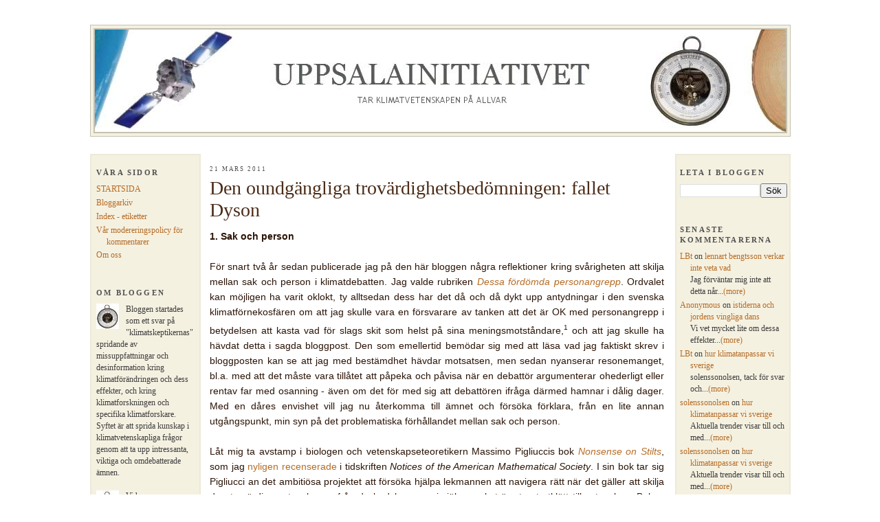

--- FILE ---
content_type: text/html; charset=UTF-8
request_url: https://uppsalainitiativet.blogspot.com/2011/03/den-oundgangliga-trovardighetsbedomning.html
body_size: 39309
content:
<!DOCTYPE html>
<html dir='ltr' xmlns='http://www.w3.org/1999/xhtml' xmlns:b='http://www.google.com/2005/gml/b' xmlns:data='http://www.google.com/2005/gml/data' xmlns:expr='http://www.google.com/2005/gml/expr'>
<head>
<link href='https://www.blogger.com/static/v1/widgets/2944754296-widget_css_bundle.css' rel='stylesheet' type='text/css'/>
<meta content='msyVptfs9z0W-vcIhY4qM30DqTaqpVDK9XaE6wdE0s0' name='google-site-verification'/>
<meta content='text/html; charset=UTF-8' http-equiv='Content-Type'/>
<meta content='blogger' name='generator'/>
<link href='https://uppsalainitiativet.blogspot.com/favicon.ico' rel='icon' type='image/x-icon'/>
<link href='http://uppsalainitiativet.blogspot.com/2011/03/den-oundgangliga-trovardighetsbedomning.html' rel='canonical'/>
<link rel="alternate" type="application/atom+xml" title="Uppsalainitiativet - Atom" href="https://uppsalainitiativet.blogspot.com/feeds/posts/default" />
<link rel="alternate" type="application/rss+xml" title="Uppsalainitiativet - RSS" href="https://uppsalainitiativet.blogspot.com/feeds/posts/default?alt=rss" />
<link rel="service.post" type="application/atom+xml" title="Uppsalainitiativet - Atom" href="https://www.blogger.com/feeds/270678875133158501/posts/default" />

<link rel="alternate" type="application/atom+xml" title="Uppsalainitiativet - Atom" href="https://uppsalainitiativet.blogspot.com/feeds/2039790959679879631/comments/default" />
<!--Can't find substitution for tag [blog.ieCssRetrofitLinks]-->
<meta content='http://uppsalainitiativet.blogspot.com/2011/03/den-oundgangliga-trovardighetsbedomning.html' property='og:url'/>
<meta content='Den oundgängliga trovärdighetsbedömningen: fallet Dyson' property='og:title'/>
<meta content='1. Sak och person För snart två år sedan publicerade jag på den här bloggen några reflektioner kring svårigheten att skilja mellan sak och p...' property='og:description'/>
<title>Uppsalainitiativet: Den oundgängliga trovärdighetsbedömningen: fallet Dyson</title>
<style id='page-skin-1' type='text/css'><!--
/*
-----------------------------------------------
Blogger Template Style
Name:     Minima
Designer: Douglas Bowman
URL:      www.stopdesign.com
Date:     26 Feb 2004
Updated by: Blogger Team
----------------------------------------------- */
/* Variable definitions
====================
<Variable name="bgcolor" description="Page Background Color"
type="color" default="#fff">
<Variable name="textcolor" description="Text Color"
type="color" default="#333">
<Variable name="linkcolor" description="Link Color"
type="color" default="#58a">
<Variable name="pagetitlecolor" description="Blog Title Color"
type="color" default="#666">
<Variable name="descriptioncolor" description="Blog Description Color"
type="color" default="#999">
<Variable name="titlecolor" description="Post Title Color"
type="color" default="#c60">
<Variable name="bordercolor" description="Border Color"
type="color" default="#ccc">
<Variable name="sidebarcolor" description="Sidebar Title Color"
type="color" default="#999">
<Variable name="commentsmessagecolor" description="Comments Message Color"
type="color" default="#999">
<Variable name="sidebartextcolor" description="Sidebar Text Color"
type="color" default="#666">
<Variable name="visitedlinkcolor" description="Visited Link Color"
type="color" default="#999">
<Variable name="bodyfont" description="Text Font"
type="font" default="normal normal 100% Georgia, Serif">
<Variable name="postTitleFont" description="Post Title Font"
type="font" default="normal bold 160% 'Trebuchet MS', Trebuchet, Arial, Verdana, Sans-serif" ">
<Variable name="headerfont" description="Sidebar Title Font"
type="font"
default="normal normal 78% 'Trebuchet MS',Trebuchet,Arial,Verdana,Sans-serif">
<Variable name="commentsmessagefont" description="Comments Message Font"
type="font"
default="normal normal 78% 'Trebuchet MS',Trebuchet,Arial,Verdana,Sans-serif">
<Variable name="datefont" description="Date Header Font"
type="font"
default="normal normal 78% 'Trebuchet MS',Trebuchet,Arial,Verdana,Sans-serif">
<Variable name="pagetitlefont" description="Blog Title Font"
type="font"
default="normal normal 200% Georgia, Serif">
<Variable name="descriptionfont" description="Blog Description Font"
type="font"
default="normal normal 78% 'Trebuchet MS', Trebuchet, Arial, Verdana, Sans-serif">
<Variable name="postfooterfont" description="Post Footer Font"
type="font"
default="normal normal 78% 'Trebuchet MS', Trebuchet, Arial, Verdana, Sans-serif">
<Variable name="sidebarfont" description="Sidebar Font"
type="font"
default="normal bold 100% 'Trebuchet MS',Verdana,Arial,Sans-serif" >
<Variable name="startSide" description="Side where text starts in blog language"
type="automatic" default="left">
<Variable name="endSide" description="Side where text ends in blog language"
type="automatic" default="right">
*/
/* Use this with templates/template-twocol.html */
#navbar-iframe{opacity:0.0;filter:alpha(Opacity=0)}
#navbar-iframe:hover{opacity:1.0;filter:alpha(Opacity=100, FinishedOpacity=100)}
body {
background:#ffffff;
margin:0;
color:#2b1507;
font:x-small Georgia Serif;
font-size/* */:/**/small;
font-size: /**/small;
text-align: center;
}
a:link {
color:#b66c26;
text-decoration:none;
}
a:visited {
color:#995522;
text-decoration:none;
}
a:hover {
color:#4c2c18;
text-decoration:underline;
}
a img {
border-width:0;
}
/* Header
-----------------------------------------------
*/
#header-wrapper {
width:1017px;
background-color: #F5F1E1; /* Anders val var F4EEE1 */
margin:-1px auto auto;
border:1px solid #C5C1B1;
}
#header-inner {
background-position: left;
margin-left: 0px;
margin-right: auto;
}
#header {
margin:4px;
border:2px solid #C5C1B1;
text-align: center;
color:#515151;
}
#header h1 {
margin:0px 10px 0px;
padding:45px 180px .25em;
line-height:1.2em;
text-transform:uppercase;
letter-spacing:.1em;
font: normal normal 265% Georgia, Times, serif;
text-align: left;
}
#header a {
color:#515151;
text-decoration:none;
}
#header a:hover {
color:#515151;
}
#header .description {
margin:0px 5px 5px;
padding:0 314px 15px;
max-width:980px;
text-transform:uppercase;
letter-spacing:.2em;
line-height: 1.4em;
font: normal normal 68% Trebuchet, Trebuchet MS, Arial, sans-serif;
color: #333333;
text-align: left;
}
#header img {
margin-left: auto;
margin-right: auto;
}
/* Outer-Wrapper
----------------------------------------------- */
#outer-wrapper {
width: 1020px;
margin:6px auto;
padding:1px;
text-align:left;
font: normal normal 110% Arial, sans-serif;
}
#main-wrapper {
width: 661px;
margin: 28px 12px;
float: left;
word-wrap: break-word; /* fix for long text breaking sidebar float in IE */
overflow: hidden;     /* fix for long non-text content breaking IE sidebar float */
}
#sidebar-wrapper {
padding: 1px 3px 2px 5px;
width: 156px;
margin: 25px 0px;
border:2px solid #C5C1B1;
border-color: #EDE9D9;
font: normal normal 82% Georgia, Utopia, 'Palatino Linotype', Palatino, serif;
float: right;
background-color: #F5F1E1; /* Anders val var F4EEE1 */
word-wrap: break-word; /* fix for long text breaking sidebar float in IE */
overflow: hidden;      /* fix for long non-text content breaking IE sidebar float */
}
#newsidebar-wrapper {
padding: 1px 3px 1px 7px;
width: 147px;
margin: 25px 1px;
border:2px solid #C5C1B1;
border-color: #EDE9D9;
font: normal normal 82% Georgia, Utopia, 'Palatino Linotype', Palatino, serif;
float: left;
background-color: #F5F1E1; /* Anders val var F4EEE1 */
word-wrap: break-word; /* fix for long text breaking sidebar float in IE */
overflow: hidden;      /* fix for long non-text content breaking IE sidebar float */
}
/* Headings
----------------------------------------------- */
h2 {
margin:1.5em 0 .75em;
font:normal bold 94% 'Times New Roman', Times, FreeSerif, serif;
line-height: 1.4em;
text-transform:uppercase;
letter-spacing:.2em;
color:#515151;
}
/* Posts
-----------------------------------------------
*/
h2.date-header {
margin:1.5em 0 .2em;
font:normal normal 66% Times, serif;
}
.post {
margin:.5em 0 1.5em;
padding-bottom:1.5em;
border-bottom:0px solid #C5C1B1;
}
.post h3 {
margin:.1em 0 0;
padding:0 0 1px;
line-height:.1em;
color: #4c2c18;
font: normal normal 194% Georgia, Times, serif;
}
.post h3 a, .post h3 a:visited, .post h3 strong {
display:block;
text-decoration:none;
color:#4c2c18;
}
.post h3 strong, .post h3 a:hover {
color:#2b1507;
}
.post-body {
margin:0 0 .75em;
line-height:1.6em;
padding-top:10px;
}
.post-body blockquote {
line-height:1.3em;
}
.post-footer {
margin: .75em 0;
color:#515151;
text-transform:uppercase;
letter-spacing:.1em;
font: normal normal 78% 'Trebuchet MS', Trebuchet, Arial, Verdana, Sans-serif;
line-height: 1.4em;
}
.comment-link {
margin-left:.6em;
}
.post img {
padding:4px;
}
.post blockquote {
margin:1em 20px;
}
.post blockquote p {
margin:.75em 0;
}
/* Comments
----------------------------------------------- */
#comments h4 {
margin:1em 0;
font: normal bold 99% Georgia, Times, serif;
line-height: 1.4em;
text-transform:uppercase;
letter-spacing:.2em;
color: #6a3716;
}
#comments-block {
margin:1em 0 1.5em;
line-height:1.6em;
}
#comments-block .comment-author {
margin:.5em 0;
}
#comments-block .comment-body {
margin:.25em 0 0;
}
#comments-block .comment-footer {
margin:-.25em 0 2em;
line-height: 1.4em;
text-transform:uppercase;
letter-spacing:.1em;
}
#comments-block .comment-body p {
margin:0 0 .75em;
}
.deleted-comment {
font-style:italic;
color:gray;
}
#blog-pager-newer-link {
float: left;
}
#blog-pager-older-link {
float: right;
}
#blog-pager {
text-align: center;
}
.feed-links {
clear: both;
line-height: 2.5em;
}
/* Sidebar Content
----------------------------------------------- */
.sidebar {
color: #3d3d3d;
line-height: 1.5em;
}
.sidebar ul {
list-style:none;
margin:0 0 0;
padding:0 0 0;
}
.sidebar li {
margin:0;
padding-top:0;
padding-right:0;
padding-bottom:.25em;
padding-left:15px;
text-indent:-15px;
line-height:1.5em;
}
.sidebar .widget, .main .widget {
margin:0 0 1.5em;
padding:0 0 1.5em;
}
.main .Blog {
border-bottom-width: 0;
}
/* Profile
----------------------------------------------- */
.profile-img {
float: left;
margin-top: 0;
margin-right: 5px;
margin-bottom: 5px;
margin-left: 0;
padding: 4px;
border: 1px solid #C5C1B1;
}
.profile-data {
margin:0;
text-transform:uppercase;
letter-spacing:.1em;
font: normal normal 78% 'Trebuchet MS', Trebuchet, Arial, Verdana, Sans-serif;
color: #515151;
font-weight: bold;
line-height: 1.6em;
}
.profile-datablock {
margin:.5em 0 .5em;
}
.profile-textblock {
margin: 0.5em 0;
line-height: 1.6em;
}
.profile-link {
font: normal normal 78% 'Trebuchet MS', Trebuchet, Arial, Verdana, Sans-serif;
text-transform: uppercase;
letter-spacing: .1em;
}
/* Footer
----------------------------------------------- */
#footer {
width:660px;
clear:both;
margin:0 auto;
padding-top:15px;
line-height: 1.6em;
text-transform:uppercase;
letter-spacing:.1em;
text-align: center;
}

--></style>
<link href='https://www.blogger.com/dyn-css/authorization.css?targetBlogID=270678875133158501&amp;zx=62e7db15-3b24-49cf-8776-e205af4b7a72' media='none' onload='if(media!=&#39;all&#39;)media=&#39;all&#39;' rel='stylesheet'/><noscript><link href='https://www.blogger.com/dyn-css/authorization.css?targetBlogID=270678875133158501&amp;zx=62e7db15-3b24-49cf-8776-e205af4b7a72' rel='stylesheet'/></noscript>
<meta name='google-adsense-platform-account' content='ca-host-pub-1556223355139109'/>
<meta name='google-adsense-platform-domain' content='blogspot.com'/>

</head>
<style>
#related-posts {
float : left;
width : 540px;
margin-top:20px;
margin-left : 5px;
margin-bottom:20px;
font : 11px Verdana;
margin-bottom:10px;
}
#related-posts .widget {
list-style-type : none;
margin : 5px 0 5px 0;
padding : 0;
}
#related-posts .widget h2, #related-posts h2 {
font-size : 14px;
font-weight : normal;
margin : 5px 7px 0;
padding : 0 0 5px;
}
#related-posts a {
text-decoration : none;
}
#related-posts a:hover {
text-decoration : none;
}
#related-posts ul {
border : medium none;
margin : 10px;
padding : 0;
}
#related-posts ul li {
display : block;
background : url("https://blogger.googleusercontent.com/img/b/R29vZ2xl/AVvXsEiBuR6PeB1j6mX5cgmyagqD457n3QKjFalmf82AF5Bd7Wpa6g4cICk1QtAOino5oOKO7egFOuSXC_6ubwI7k-9i7upubYYyyQhVIA5ist8oaS1YtpNc94gHAkY44DsQNNMnEp59cMmQMfE/") no-repeat 0 0;
margin : 0;
padding-top : 0;
padding-right : 0;
padding-bottom : 1px;
padding-left : 21px;
margin-bottom : 5px;
line-height : 2em;
border-bottom:1px dotted #cccccc;
}
</style>
<script src="//theblogtemplates.com/scripts/Related_posts_hack.js" type="text/javascript"></script>
<body>
<div class='navbar section' id='navbar'><div class='widget Navbar' data-version='1' id='Navbar1'><script type="text/javascript">
    function setAttributeOnload(object, attribute, val) {
      if(window.addEventListener) {
        window.addEventListener('load',
          function(){ object[attribute] = val; }, false);
      } else {
        window.attachEvent('onload', function(){ object[attribute] = val; });
      }
    }
  </script>
<div id="navbar-iframe-container"></div>
<script type="text/javascript" src="https://apis.google.com/js/platform.js"></script>
<script type="text/javascript">
      gapi.load("gapi.iframes:gapi.iframes.style.bubble", function() {
        if (gapi.iframes && gapi.iframes.getContext) {
          gapi.iframes.getContext().openChild({
              url: 'https://www.blogger.com/navbar/270678875133158501?po\x3d2039790959679879631\x26origin\x3dhttps://uppsalainitiativet.blogspot.com',
              where: document.getElementById("navbar-iframe-container"),
              id: "navbar-iframe"
          });
        }
      });
    </script><script type="text/javascript">
(function() {
var script = document.createElement('script');
script.type = 'text/javascript';
script.src = '//pagead2.googlesyndication.com/pagead/js/google_top_exp.js';
var head = document.getElementsByTagName('head')[0];
if (head) {
head.appendChild(script);
}})();
</script>
</div></div>
<div id='outer-wrapper'><div id='wrap2'>
<!-- skip links for text browsers -->
<span id='skiplinks' style='display:none;'>
<a href='#main'>skip to main </a> |
      <a href='#sidebar'>skip to sidebar</a>
</span>
<div id='header-wrapper'>
<div class='header section' id='header'><div class='widget Header' data-version='1' id='Header1'>
<div id='header-inner'>
<a href='https://uppsalainitiativet.blogspot.com/' style='display: block'>
<img alt='Uppsalainitiativet' height='149px; ' id='Header1_headerimg' src='https://blogger.googleusercontent.com/img/b/R29vZ2xl/AVvXsEhHKB-fDVboJCllVZ01CKzfQ6bekqmXZ13p-QB_pBoZB5S7RdqdXLUlhhOVEPSIz_vmc7Duf6MwvWoA_S6UUV6dY4E55mSdP3B7PhdbxJHznvvPR42SibkfY8JK9X690jFw7Z2nmPahALE/s1600/UppsalaHeaderbild1005-2-2.JPG' style='display: block' width='1005px; '/>
</a>
</div>
</div></div>
</div>
<div id='content-wrapper'>
<div id='crosscol-wrapper' style='text-align:center'>
<div class='crosscol no-items section' id='crosscol'></div>
</div>
<div id='newsidebar-wrapper'>
<div class='sidebar section' id='newsidebar'><div class='widget PageList' data-version='1' id='PageList1'>
<h2>våra sidor</h2>
<div class='widget-content'>
<ul>
<li>
<a href='https://uppsalainitiativet.blogspot.com/'>STARTSIDA</a>
</li>
<li>
<a href='https://uppsalainitiativet.blogspot.com/p/bloggarkiv.html'>Bloggarkiv</a>
</li>
<li>
<a href='https://uppsalainitiativet.blogspot.com/p/labels.html'>Index - etiketter</a>
</li>
<li>
<a href='https://uppsalainitiativet.blogspot.com/p/var-modereringspolicy-for-kommentarer.html'>Vår modereringspolicy för kommentarer</a>
</li>
<li>
<a href='https://uppsalainitiativet.blogspot.com/p/om-oss.html'>Om oss</a>
</li>
</ul>
<div class='clear'></div>
</div>
</div><div class='widget Text' data-version='1' id='Text1'>
<h2 class='title'>Om bloggen</h2>
<div class='widget-content'>
<a href="https://blogger.googleusercontent.com/img/b/R29vZ2xl/AVvXsEhiS_V-0ExZgfsQ9_yoyHSDHbcMNKS3j_J0NN7ELATInEkMHD3HVYtaeEMelahkTSgL_c7voWwF6_1vfbbRneoq5mFSmgG8Gn0kXQbu9rXNUufLobgpoZPqeP1A7xpGNISmNiwxfE1RXAWR/s1600-h/Barometer3.jpg" onblur="try {parent.deselectBloggerImageGracefully();} catch(e) {}"><img style="margin: 0pt 10px 10px 0pt; float: left; cursor: pointer; width: 33px; height: 37px;" src="https://blogger.googleusercontent.com/img/b/R29vZ2xl/AVvXsEhiS_V-0ExZgfsQ9_yoyHSDHbcMNKS3j_J0NN7ELATInEkMHD3HVYtaeEMelahkTSgL_c7voWwF6_1vfbbRneoq5mFSmgG8Gn0kXQbu9rXNUufLobgpoZPqeP1A7xpGNISmNiwxfE1RXAWR/s200/Barometer3.jpg" alt="" id="BLOGGER_PHOTO_ID_5442314814946850882" border="0" /></a>Bloggen startades som ett svar på "klimatskeptikernas" spridande av missuppfattningar och desinformation kring klimatförändringen och dess effekter, och kring klimatforskningen och specifika klimatforskare.<div>Syftet är att sprida kunskap i klimatvetenskapliga frågor genom att ta upp intressanta, viktiga och omdebatterade ämnen.<br/><br/>Vi h<a href="https://blogger.googleusercontent.com/img/b/R29vZ2xl/AVvXsEhiS_V-0ExZgfsQ9_yoyHSDHbcMNKS3j_J0NN7ELATInEkMHD3HVYtaeEMelahkTSgL_c7voWwF6_1vfbbRneoq5mFSmgG8Gn0kXQbu9rXNUufLobgpoZPqeP1A7xpGNISmNiwxfE1RXAWR/s1600-h/Barometer3.jpg" onblur="try {parent.deselectBloggerImageGracefully();} catch(e) {}"><img style="margin: 0pt 10px 10px 0pt; float: left; cursor: pointer; width: 33px; height: 38px;" src="https://blogger.googleusercontent.com/img/b/R29vZ2xl/AVvXsEhiS_V-0ExZgfsQ9_yoyHSDHbcMNKS3j_J0NN7ELATInEkMHD3HVYtaeEMelahkTSgL_c7voWwF6_1vfbbRneoq5mFSmgG8Gn0kXQbu9rXNUufLobgpoZPqeP1A7xpGNISmNiwxfE1RXAWR/s200/Barometer3.jpg" alt="" id="BLOGGER_PHOTO_ID_5442314814946850882" border="0" /></a>ar en <a href="http://uppsalainitiativet.blogspot.com/p/var-modereringspolicy-for-kommentarer.html">modereringspolicy för kommentarer</a>. Vi uppskattar att du läser den innan du kommenterar. Tack!<br/><br/>För allmänna frågor eller åsikter hänvisas till <a href="http://uppsalainitiativet.blogspot.com/search/label/%C3%B6ppen%20tr%C3%A5d">de öppna trådarna</a>.<br/><br/>Om du vill skriva något om en "uppvärmningspaus" så har vi <a href="http://uppsalainitiativet.blogspot.se/2012/12/trad-om-den-formenta-uppvarmningspausen.html">en särskild tråd för det</a>.</div><div><br/>Du kan kontakta oss via e-post på adressen: <a href="mailto:uppsalainitiativet@gmail.com">uppsalainitiativet@gmail.com</a></div>
</div>
<div class='clear'></div>
</div><div class='widget Subscribe' data-version='1' id='Subscribe1'>
<div style='white-space:nowrap'>
<h2 class='title'>Prenumerera på:</h2>
<div class='widget-content'>
<div class='subscribe-wrapper subscribe-type-POST'>
<div class='subscribe expanded subscribe-type-POST' id='SW_READER_LIST_Subscribe1POST' style='display:none;'>
<div class='top'>
<span class='inner' onclick='return(_SW_toggleReaderList(event, "Subscribe1POST"));'>
<img class='subscribe-dropdown-arrow' src='https://resources.blogblog.com/img/widgets/arrow_dropdown.gif'/>
<img align='absmiddle' alt='' border='0' class='feed-icon' src='https://resources.blogblog.com/img/icon_feed12.png'/>
Inlägg
</span>
<div class='feed-reader-links'>
<a class='feed-reader-link' href='https://www.netvibes.com/subscribe.php?url=https%3A%2F%2Fuppsalainitiativet.blogspot.com%2Ffeeds%2Fposts%2Fdefault' target='_blank'>
<img src='https://resources.blogblog.com/img/widgets/subscribe-netvibes.png'/>
</a>
<a class='feed-reader-link' href='https://add.my.yahoo.com/content?url=https%3A%2F%2Fuppsalainitiativet.blogspot.com%2Ffeeds%2Fposts%2Fdefault' target='_blank'>
<img src='https://resources.blogblog.com/img/widgets/subscribe-yahoo.png'/>
</a>
<a class='feed-reader-link' href='https://uppsalainitiativet.blogspot.com/feeds/posts/default' target='_blank'>
<img align='absmiddle' class='feed-icon' src='https://resources.blogblog.com/img/icon_feed12.png'/>
                  Atom
                </a>
</div>
</div>
<div class='bottom'></div>
</div>
<div class='subscribe' id='SW_READER_LIST_CLOSED_Subscribe1POST' onclick='return(_SW_toggleReaderList(event, "Subscribe1POST"));'>
<div class='top'>
<span class='inner'>
<img class='subscribe-dropdown-arrow' src='https://resources.blogblog.com/img/widgets/arrow_dropdown.gif'/>
<span onclick='return(_SW_toggleReaderList(event, "Subscribe1POST"));'>
<img align='absmiddle' alt='' border='0' class='feed-icon' src='https://resources.blogblog.com/img/icon_feed12.png'/>
Inlägg
</span>
</span>
</div>
<div class='bottom'></div>
</div>
</div>
<div class='subscribe-wrapper subscribe-type-PER_POST'>
<div class='subscribe expanded subscribe-type-PER_POST' id='SW_READER_LIST_Subscribe1PER_POST' style='display:none;'>
<div class='top'>
<span class='inner' onclick='return(_SW_toggleReaderList(event, "Subscribe1PER_POST"));'>
<img class='subscribe-dropdown-arrow' src='https://resources.blogblog.com/img/widgets/arrow_dropdown.gif'/>
<img align='absmiddle' alt='' border='0' class='feed-icon' src='https://resources.blogblog.com/img/icon_feed12.png'/>
Kommentarer
</span>
<div class='feed-reader-links'>
<a class='feed-reader-link' href='https://www.netvibes.com/subscribe.php?url=https%3A%2F%2Fuppsalainitiativet.blogspot.com%2Ffeeds%2F2039790959679879631%2Fcomments%2Fdefault' target='_blank'>
<img src='https://resources.blogblog.com/img/widgets/subscribe-netvibes.png'/>
</a>
<a class='feed-reader-link' href='https://add.my.yahoo.com/content?url=https%3A%2F%2Fuppsalainitiativet.blogspot.com%2Ffeeds%2F2039790959679879631%2Fcomments%2Fdefault' target='_blank'>
<img src='https://resources.blogblog.com/img/widgets/subscribe-yahoo.png'/>
</a>
<a class='feed-reader-link' href='https://uppsalainitiativet.blogspot.com/feeds/2039790959679879631/comments/default' target='_blank'>
<img align='absmiddle' class='feed-icon' src='https://resources.blogblog.com/img/icon_feed12.png'/>
                  Atom
                </a>
</div>
</div>
<div class='bottom'></div>
</div>
<div class='subscribe' id='SW_READER_LIST_CLOSED_Subscribe1PER_POST' onclick='return(_SW_toggleReaderList(event, "Subscribe1PER_POST"));'>
<div class='top'>
<span class='inner'>
<img class='subscribe-dropdown-arrow' src='https://resources.blogblog.com/img/widgets/arrow_dropdown.gif'/>
<span onclick='return(_SW_toggleReaderList(event, "Subscribe1PER_POST"));'>
<img align='absmiddle' alt='' border='0' class='feed-icon' src='https://resources.blogblog.com/img/icon_feed12.png'/>
Kommentarer
</span>
</span>
</div>
<div class='bottom'></div>
</div>
</div>
<div style='clear:both'></div>
</div>
</div>
<div class='clear'></div>
</div><div class='widget LinkList' data-version='1' id='LinkList2'>
<h2>Klimatlänkar</h2>
<div class='widget-content'>
<ul>
<li><a href='http://whatweknow.aaas.org/'>AAAS:  What we know</a></li>
<li><a href='http://agwobserver.wordpress.com/'>AGW Observer</a></li>
<li><a href='http://agwsvar.yolasite.com/'>AGW-svar</a></li>
<li><a href='http://www.pik-potsdam.de/~stefan/Publications/Book_chapters/Rahmstorf_Zedillo_2008.pdf'>Anthropogenic Climate Change: Revisiting the Facts</a></li>
<li><a href='http://bbickmore.wordpress.com'>Anti-Climate Change Extremism in Utah</a></li>
<li><a href='http://neven1.typepad.com/blog/'>Arctic Sea Ice blogg</a></li>
<li><a href='http://www.climatebites.org/'>Climate Bites</a></li>
<li><a href="//www.youtube.com/user/greenman3610">Climate Denial Crock of the Week</a></li>
<li><a href='http://climateprogress.org/'>Climate Progress</a></li>
<li><a href='http://cci-reanalyzer.org/'>Climate Reanalyzer (Univ. of Maine)</a></li>
<li><a href='http://climatica.org.uk/'>Climatica</a></li>
<li><a href='http://geoflop.uchicago.edu/forecast/docs/lectures.html'>D Archer: Videoföreläsningar om global uppvärmning</a></li>
<li><a href='http://scentofpine.org/'>Fresh Air. The Sent of Pine</a></li>
<li><a href='http://www.ipcc.ch/index.htm'>IPCC</a></li>
<li><a href='http://www.ipcc.ch/ipccreports/assessments-reports.htm'>IPCC Assessment reports</a></li>
<li><a href='http://www.meltfactor.org/blog/'>Meltfactor.org</a></li>
<li><a href='http://www.metoffice.gov.uk/climatechange/guide/'>Met Office: Climate Change</a></li>
<li><a href='http://climate.nasa.gov/'>NASA: Climate change</a></li>
<li><a href='http://nsidc.org/'>NSIDC - National Snow and Ice Data Center</a></li>
<li><a href='http://www.nature.com/nclimate/index.html'>Nature Climate Change</a></li>
<li><a href='http://tamino.wordpress.com/'>Open Mind</a></li>
<li><a href='http://ossfoundation.us/projects/environment/global-warming/myths/hidden-code-data'>Open Source Systems - Hidden Code & Data</a></li>
<li><a href='http://www.realclimate.org/'>Real Climate</a></li>
<li><a href='http://www.smhi.se/kunskapsbanken/klimat'>SMHI, klimat</a></li>
<li><a href='http://simpleclimate.wordpress.com/'>Simple Climate</a></li>
<li><a href='http://www.skepticalscience.com/'>Skeptical Science</a></li>
<li><a href='http://www.aip.org/history/climate/'>The Discovery of Global Warming</a></li>
<li><a href='http://greatwhitecon.info/'>The Great White Con </a></li>
<li><a href='http://scienceofdoom.com/'>The Science of Doom</a></li>
<li><a href='http://thingsbreak.wordpress.com/'>The Way Things Break</a></li>
<li><a href='http://variable-variability.blogspot.se/'>Variable Variability</a></li>
</ul>
<div class='clear'></div>
</div>
</div><div class='widget LinkList' data-version='1' id='LinkList1'>
<h2>Bloggar och andra intressanta sidor</h2>
<div class='widget-content'>
<ul>
<li><a href='http://www.math.chalmers.se/~olleh/Stockholmsinitiativet.pdf'>Att skilja vetenskap från pseudovetenskap: exemplet Stockholmsinitiativet</a></li>
<li><a href='http://cornucopia.cornubot.se/'>Cornucopia</a></li>
<li><a href='http://blogs.agu.org/wildwildscience/'>Dan&#180;s Wild Wild Science Journal</a></li>
<li><a href='http://effektmagasin.se/'>Effekt klimatmagasinet</a></li>
<li><a href='http://www.emretsson.net/'>emretsson.net</a></li>
<li><a href='http://enklabloggen.blogspot.com/'>enklabloggen</a></li>
<li><a href='http://flutetankar.blogspot.se/'>Flute-tankar</a></li>
<li><a href='http://haggstrom.blogspot.com/'>Häggström hävdar</a></li>
<li><a href='http://sverigesradio.se/sida/default.aspx?programid=3345'>Klotet - vetenskapsradion</a></li>
<li><a href='http://www.scienceprogress.org/2008/04/manufactroversy/'>Konstrovers (Manufactroversy)</a></li>
<li><a href='http://blog.lindenfors.se/'>Lindenfors blogg</a></li>
<li><a href='http://www4.lu.se/klimatportalen/klimatintresserad'>Lunds universitet - klimatportalen</a></li>
<li><a href='http://moregrumbinescience.blogspot.com/'>More Grumbine Science</a></li>
<li><a href='http://blogg.naturskyddsforeningen.se/'>Naturskyddsforeningen</a></li>
<li><a href='http://osunt.se/'>Osunt</a></li>
<li><a href='http://alpinechar.blogspot.com/'>Piprök</a></li>
<li><a href='http://www.supermiljobloggen.se/'>Supermiljöbloggen</a></li>
<li><a href='http://blogg.klart.se/'>Väderblogg klart.se</a></li>
<li><a href='http://westerstrand.blogspot.com/'>Westerstrand</a></li>
</ul>
<div class='clear'></div>
</div>
</div><div class='widget LinkList' data-version='1' id='LinkList3'>
<h2>Logga in:</h2>
<div class='widget-content'>
<ul>
<li><a href="//blogger.com">Blogger</a></li>
</ul>
<div class='clear'></div>
</div>
</div><div class='widget Profile' data-version='1' id='Profile1'>
<h2>Profil</h2>
<div class='widget-content'>
<ul>
<li><a class='profile-name-link g-profile' href='https://www.blogger.com/profile/13663198392978413554' style='background-image: url(//www.blogger.com/img/logo-16.png);'>Anders Martinsson</a></li>
<li><a class='profile-name-link g-profile' href='https://www.blogger.com/profile/13427033591372236297' style='background-image: url(//www.blogger.com/img/logo-16.png);'>Calle</a></li>
<li><a class='profile-name-link g-profile' href='https://www.blogger.com/profile/08715935990709949597' style='background-image: url(//www.blogger.com/img/logo-16.png);'>Emma Jonson</a></li>
<li><a class='profile-name-link g-profile' href='https://www.blogger.com/profile/04698899229265554348' style='background-image: url(//www.blogger.com/img/logo-16.png);'>ErikS</a></li>
<li><a class='profile-name-link g-profile' href='https://www.blogger.com/profile/02882500032132280819' style='background-image: url(//www.blogger.com/img/logo-16.png);'>Kim</a></li>
<li><a class='profile-name-link g-profile' href='https://www.blogger.com/profile/06158469980966810882' style='background-image: url(//www.blogger.com/img/logo-16.png);'>Lars Karlsson</a></li>
<li><a class='profile-name-link g-profile' href='https://www.blogger.com/profile/01617272924116099306' style='background-image: url(//www.blogger.com/img/logo-16.png);'>Magnus</a></li>
<li><a class='profile-name-link g-profile' href='https://www.blogger.com/profile/05894872523339647228' style='background-image: url(//www.blogger.com/img/logo-16.png);'>Marianne Hall (Mia) </a></li>
<li><a class='profile-name-link g-profile' href='https://www.blogger.com/profile/07965864908005378943' style='background-image: url(//www.blogger.com/img/logo-16.png);'>Olle Häggström</a></li>
<li><a class='profile-name-link g-profile' href='https://www.blogger.com/profile/16644154132810106218' style='background-image: url(//www.blogger.com/img/logo-16.png);'>Patrik Lindenfors</a></li>
<li><a class='profile-name-link g-profile' href='https://www.blogger.com/profile/07472605187515049340' style='background-image: url(//www.blogger.com/img/logo-16.png);'>Per Edman</a></li>
<li><a class='profile-name-link g-profile' href='https://www.blogger.com/profile/12018313374270501669' style='background-image: url(//www.blogger.com/img/logo-16.png);'>Unknown</a></li>
<li><a class='profile-name-link g-profile' href='https://www.blogger.com/profile/17607646847182263605' style='background-image: url(//www.blogger.com/img/logo-16.png);'>Uppsalainitiativet</a></li>
<li><a class='profile-name-link g-profile' href='https://www.blogger.com/profile/13820950752011856546' style='background-image: url(//www.blogger.com/img/logo-16.png);'>Z</a></li>
</ul>
<div class='clear'></div>
</div>
</div><div class='widget HTML' data-version='1' id='HTML6'>
<h2 class='title'>Bloggregistret</h2>
<div class='widget-content'>
<a href="http://www.bloggregistret.se/"><img border="0" alt="BloggRegistret.se" src="https://lh3.googleusercontent.com/blogger_img_proxy/AEn0k_sYiYf8yMQkErS766PsSxTH63c23NmRyps1HHqURtmpNjddgWD601G1bBHtn2aOdZOZHOLAFY1dUHXt5qZ9a_POGSgdja-6H7lD-i1eSfBFCOE4U_c-FgCuqJuY6RKRsQ=s0-d"></a>
</div>
<div class='clear'></div>
</div></div>
</div>
<div id='main-wrapper'>
<div class='main section' id='main'><div class='widget Blog' data-version='1' id='Blog1'>
<div class='blog-posts hfeed'>

          <div class="date-outer">
        
<h2 class='date-header'><span>21 mars 2011</span></h2>

          <div class="date-posts">
        
<div class='post-outer'>
<div class='post hentry uncustomized-post-template'>
<a name='2039790959679879631'></a>
<h3 class='post-title entry-title'>
<a href='https://uppsalainitiativet.blogspot.com/2011/03/den-oundgangliga-trovardighetsbedomning.html'>Den oundgängliga trovärdighetsbedömningen: fallet Dyson</a>
</h3>
<div class='post-header-line-1'></div>
<div class='post-body entry-content'>
<div style="text-align: justify;"><b>1. Sak och person</b><br /><br />För snart två år sedan publicerade jag på den här bloggen några reflektioner kring svårigheten att skilja mellan sak och person i klimatdebatten. Jag valde rubriken <i><a href="http://uppsalainitiativet.blogspot.com/2009/05/dessa-fordomda-personangrepp.html">Dessa fördömda personangrepp</a></i>. Ordvalet kan möjligen ha varit oklokt, ty alltsedan dess har det då och då dykt upp antydningar i den svenska klimatförnekosfären om att jag skulle vara en försvarare av tanken att det är OK med personangrepp i betydelsen att kasta vad för slags skit som helst på sina meningsmotståndare,<sup><small>1</small></sup> och att jag skulle ha hävdat detta i sagda bloggpost. Den som emellertid bemödar sig med att läsa vad jag faktiskt skrev i bloggposten kan se att jag med bestämdhet hävdar motsatsen, men sedan nyanserar resonemanget, bl.a. med att det måste vara tillåtet att påpeka och påvisa när en debattör argumenterar ohederligt eller rentav far med osanning - även om det för med sig att debattören ifråga därmed hamnar i dålig dager. Med en dåres envishet vill jag nu återkomma till ämnet och försöka förklara, från en lite annan utgångspunkt, min syn på det problematiska förhållandet mellan sak och person.<br /><br />Låt mig ta avstamp i biologen och vetenskapseteoretikern Massimo Pigliuccis bok <a href="http://www.bokus.com/bok/9780226667867/nonsense-on-stilts/"><i>Nonsense on Stilts</i></a>, som jag <a href="http://www.ams.org/notices/201104/rtx110400582p.pdf">nyligen recenserade</a> i tidskriften <i>Notices of the American Mathematical Society</i>. I sin bok tar sig Pigliucci an det ambitiösa projektet att försöka hjälpa lekmannen att navigera rätt när det gäller att skilja den trovärdiga vetenskapen från de budskap som i själva verket är strunt utklätt till vetenskap. Boken spänner över ett brett spektrum av vetenskapsområden, men ett viktigt exempel är givetvis frågan om vad man skall tro respektive inte tro på i dagens vildvuxna debatt om var klimatvetenskapen står i frågan om antropogen global uppvärmning.<br /><br />Pigliucci bjuder på en vindlande framställning av exempel och fallstudier, jämte både vetenskapshistoriska och vetenskapsfilosofiska resonemang. När han till slut skall sammanfatta sina råd till lekmannen om hur man, i exempelvis det stora media- och internetbruset, skiljer vetenskap från strunt är det påtagligt hur stark betoning han lägger på att bedöma avsändarens trovärdighet, snarare än att enbart dissekera de påstått vetenskapliga resonemangen i sig. Detta innebär ett långtgående inslag av något som liknar auktoritetstänkande, vilket kan synas otillfredsställande.<br /><br />Men om vi beaktar klimatfrågans vittförgrenade komplexitet, så är det svårt att se hur vi kan klara oss utan ett visst mått av sådant auktoritetstänkande och bedömning av budbärarens trovärdighet. Å ena sidan är det uppenbart viktigt att den enskilde medborgaren är klar över vartåt det vetenskapliga evidensläget pekar i en fråga med så stora potentiella samhälleliga konsekvenser som just klimatfrågan. Å andra sidan är det fullkomligt orimligt att hoppas på att lekmannen skall behärska och förstå hela det vetenskapliga underlaget bakom slutsatsen om antropogen global uppvärmning och dess omfattning - ända ned till den kvantfysikaliska härledningen av koldioxidmolekylens absorbtions- och emissionsspektrum (för att inte tala om hur omöjligt det är, till och med för den aldrig så kvalificerade klimatforskaren, att på egen hand kontrollera riktigheten i alla de datamängder som ligger till grund för de vetenskapliga slutsatserna). Någon annan utväg finns knappast ur detta dilemma än att tillåta sig att ett visst mått av tillit till vad andra säger. Men det vore naturligtvis naivt och dåraktigt att visa denna tillit urskiljningslöst.<br /><br />När Markku Rummukainen påstår något, och Peter Stilbs påstår motsatsen, vem skall vi då lita på? Och skall vi tro på Michael Mann eller Lord Monckton? James Hansen eller Judith Curry? Etc.<br /><br />Ett första steg kan vara att se till vem som har förankring och meritering inom vetenskapen - och då helst på relevanta områden. Detta är dock givetvis långt ifrån något ofelbart kriterium. Minst lika viktigt är därför att se efter varifrån debattörerna hämtar sina påståenden - det är en väldig skillnad på om de kommer från den peer review-granskade vetenskapliga litteraturen, jämfört med om de inte kan spåras längre än till bloggosfärens vildvuxna ekokammare. Att spåra uppgifternas ursprung kan dock vara en alltför grannlaga och tidsödande uppgift för den enskilde lekmannen att utföra själv<sup><small>2</small></sup>, varför ytterligare andra kriterier kan vara viktiga. Hit hör att påminna sig vad debattören har för <i>track record</i> när det gäller att visa prov på exempelvis hederlighet och gott omdöme i tidigare vetenskapliga och andra sammanhang. Om personen ifråga exempelvis tagit avstånd från evolutionsbiologin till förmån för kreationismen, eller någon gång under min livstid (jag är född 1967) hävdat att någon kausal länk mellan tobaksrökning och lungcancer inte kunnat påvisas, då kan det finnas anledning att ifrågasätta dennes omdöme och iaktta extra försiktighet med att ta personen på allvar i andra naturvetenskapliga frågor.<br /><br />Av de skäl som här skisserats är alltså ett visst mått av granskning av budbäraren oundgängligt. Då händer det naturligtvis ibland att granskningen utfaller till budbärarens nackdel - att denne befinnes opålitlig. En sådan granskning kan då bli misstänkt likt ett så kallat ad hominem-argument, men förutsatt att de basala kriterierna sanning och relevans är uppfyllda så kan jag inte se att det skulle vara något fel i sig med ett sådant ad hominem.<br /><br /><b>2. Exemplet Freeman Dyson</b><br /><br />Som ett exempel vill jag tillämpa det slags granskning jag här diskuterat på fysikern och matematikern <a href="http://en.wikipedia.org/wiki/Freeman_Dyson">Freeman Dyson</a>, som på senare år kommit ut som så kallad klimatskeptiker. Dyson, född 1923, är en av världens mest meriterade nu levande fysiker, och har gjort avgörande insatser inom bland annat kvantfältteori och fasta tillståndets fysik. Han personifierar på ett i mångt och mycket beundransvärt vis det slags forskare som aldrig varit intresserad av att stänga in sig i det vetenskapliga elfenbenstornet, utan ständigt visat stort samhällsengagemang - särskilt (liksom så många andra fysiker efter Manhattanprojektet) i diskussioner om fred och kärnvapen. För en bred publik är han känd bland annat för läsvärda böcker som <a href="http://www.amazon.com/Disturbing-Universe-Sloan-Foundation-Science/dp/0465016774"><i>Disturbing the Universe</i></a> (1979) och <a href="http://www.amazon.com/Scientist-Rebel-York-Review-Books/dp/1590172949/ref=sr_1_2?s=books&amp;ie=UTF8&amp;qid=1300700722&amp;sr=1-2"><i>The Scientist as Rebel</i></a> (2006) - läsvärda inte minst tack vare hans enastående förmåga att tänka i nya banor.<br /><br />Allt detta tycker jag tyder på att det kan vara värt att lyssna på vad han har att säga då han träder fram som klimatskeptiker. Desto större blir besvikelsen av att ta del av en färsk <a href="http://www.independent.co.uk/environment/climate-change/letters-to-a-heretic-an-email-conversation-with-climate-change-sceptic-professor-freeman-dyson-2224912.html">epost-intervju</a> med Dyson i den brittiska dagstidningen <i>The Independent</i>. Trots att Dyson här får chansen att lägga ut texten och motivera sina ställningstaganden i klimatfrågan, så vägrar han att gå in i konkreta sakdiskussioner, utan nöjer sig med att leverera vaga påståenden som <i>"the climate of the earth is an immensely complicated system and nobody is close to understanding it"</i> och <i>"the experts are deluded because they have been studying the details of climate models for 30 years and they come to believe the models are real. After 30 years they lose the ability to think outside the models"</i> - floskler som vilken stockholmsinitiativsgubbe som helst skulle kunna häva ur sig.<br /><br />Här skulle jag kunna sätta punkt med konstaterandet att Dyson uppenbarligen inte har något på fötterna i sin kritik mot klimatvetenskapen, och därför lugnt kan ignoreras. Men jag måste erkänna att jag har svårt att frigöra mig från den lite auktoritetstrosinfluerade tanken att när en så genial tänkare och vetenskapsman som Dyson anser sig ha skäl att döma ut klimatvetenskapen, då måste det väl finnas något slags substans i dessa skäl, som i så fall är värda att ta del av. Jag backar därför ett par år, och hittar en essä av Dyson, publicerad 2008 i ärevördiga tidskriften <i>New York Review of Books</i>, med rubriken <a href="http://www.nybooks.com/articles/archives/2008/jun/12/the-question-of-global-warming/"><i>The Question of Global Warming</i></a>. Denna visar sig vara avsevärt intressantare än <i>The Independent</i>-intervjun, och ger viktiga ledtrådar angående vad som verkar vara grunden för Dysons klimatskepsis.<br /><br />Essän i NYRB tar formen av en recension av två böcker om klimatekonomi och klimatpolitik, men trogen såväl sin egen vana som NYRB:s intellektuella tradition väljer Dyson att ta detta som avstamp för en del egna reflektioner och utvikningar. Hans centrala budskap grundar sig i den starka teknikoptimism som genomsyrat mycket av hans skriverier genom åren.<sup><small>3</small></sup> Om nu atmosfärens ökande koldioxidhalt är ett allvarligt problem, så kan vi enligt Dyson vara förvissade om att vi med hjälp av framtida teknologi kommer att kunna sänka halten till önskad nivå. Den teknologi han anbefaller är genetiskt modifierade träd, med egenskapen att de fångar in stora mängder koldioxid ur luften, vars kol de via rotsystemen dumpar under jord. Han skriver att han betraktar det som <i>"likely that we shall have 'genetically engineered carbon-eating trees' within twenty years, and almost certainly within fifty years"</i>.<sup><small>4</small></sup> Konsekvensen, om detta är riktigt, är att stigande koldioxidhalt och global uppvärmning inte är något bra argument för att vi idag skall bromsa vår fossilbränsleförbränning.<br /><br />Vad beträffar Dysons uppfattning om klimatvetenskapen kan en tydlig glidning mellan 2008 och 2011 mot ökad skepsis skönjas i NYRB-essän och <i>The Independent</i>-intervjun. I NYRB-essän pekar han på <a href="http://en.wikipedia.org/wiki/Keeling_curve">Keeling-kurvan</a> (som beskriver mätningar av luftens koldioxidhalt från slutet av 50-talet och framåt) som ett konklusivt tecken på mänsklig klimatpåverkan, men i intervjun nöjer han sig med ett skeptiskt <i>"maybe"</i>. Vad som ligger bakom denna glidning är inte lätt att veta säkert, men följande händelseförlopp förefaller inte orimligt att tänka sig: Dysons teknikoptimistiska argument mot behovet av minskade växthusgasutsläpp togs naturligtvis emot med entusiasm i klimatskeptiska kretsar. Liksom alla vi andra är Dyson knappast okänslig för positiva reaktioner och beröm, varför han kom att känna ökad sympati för klimatskeptikerna och deras argument. Till glidningen bidrog möjligen också att den underdog-stämpel som klimatskeptiker har i vetenskapssamhället kan ha appellerat på Dyson, som utöver sin visionära teknikoptimism även mer allmänt är synnerligen förtjust i att sticka ut hakan och gå emot etablerade uppfattningar.<br /><br />Som ett exempel på det senare kan nämnas Dysons entusiastiska förord till astrofysikern Thomas Golds bok <a href="http://www.amazon.com/Deep-Hot-Biosphere-Fossil-Fuels/dp/0387952535"><i>The Deep Hot Biosphere</i></a> från 1999, som för fram minst sagt kontroversiella teorier om att jordens heta innandöme skulle krylla av liv, och att det vi kallar fossila bränslen inte alls har fossilt biologiskt urprung utan geologiskt och dessutom finns i mängder som praktiskt taget är outsinliga. Eller betrakta följande sjövilda stycke ur <a href="http://www.nybooks.com/articles/archives/2004/mar/25/one-in-a-million/">en text som Dyson publicerade 2004</a>, där hänvisningen till kvantmekaniken inte står kvantmystiker och charlataner som <a href="http://en.wikipedia.org/wiki/The_Dancing_Wu_Li_Masters">Gary Zukav</a> och <a href="http://en.wikipedia.org/wiki/The_Tao_of_Physics">Fritjof Capra</a> långt efter:<br /></div><ul style="text-align: justify;"><i>I am suggesting that paranormal mental abilities and scientific method may be complementary. The word 'complementary' is a technical term introduced into physics by Niels Bohr. It means that two descriptions of nature may both be valid but cannot be observed simultaneously. The classic example of complementarity is the dual nature of light. In one experiment light is seen to behave as a continuous wave, in another experiment it behaves as a swarm of particles, but we cannot see the wave and the particles in the same experiment. Complementarity in physics is an established fact. The extension of the idea of complementarity to mental phenomena is pure speculation. But I find it plausible that a world of mental phenomena should exist, too fluid and evanescent to be grasped with the cumbersome tools of science.</i></ul><div style="text-align: justify;"><br />Jag vill påstå att när en forskare som (hur vetenskapligt välmeriterad han än må vara) tillåter sig att häva ur sig den här sortens spekulationer, går ut och på vaga grunder påstår att en hel vetenskap - som i detta fall klimatforskningen - är ute och cyklar, då räcker det inte att ta påståendet med en <i>nypa</i> salt. Flera skopor anbefalles.<br /><br /><b>Fotnoter</b><br /><br /><small>1) En sådan "i krig och klimatdebatt är allt tillåtet"-inställning tar jag i själva verket å det bestämdaste avstånd ifrån. Ett extremt exempel på vad jag <a href="http://www.theclimatescam.se/2011/01/01/be-om-ursakt-magnus/#comment-187438">naturligtvis inte finner godtagbart</a> är det slags pennalism som tillåts och till och med uppmuntras på klimatförnekarbloggen <i>The Climate Scam</i>, men som vi tack vare att vi tillämpar kommentarsmoderering är förskonade ifrån här på UI.</small><br /><br /><small>2) Han kan naturligtvis lyssna till andra som gör den granskningen, men därmed har han inte löst tillitsproblemet utan bara flyttat det ett steg.</small><br /><br /><small>3) Bland annat har Dyson skrivit mycket om framtida kolonisation av rymden, och han har givit upphov till det fantasieggande begreppet <a href="http://en.wikipedia.org/wiki/Dyson_sphere">Dyson-sfär</a>. Tanken bakom Dyson-sfären är att varje tillräckligt högteknologisk civilisation (inklusive vår egen) för eller senare kommer att bestämma sig för att de vill utnyttja rubb och stubb av det energiflöde som deras stjärna erbjuder, och därför bygga en gigantisk sfär, med stjärnan i centrum och med lämplig radie i eller utanför planetsystemet, på insidan täckt med någon form av solpaneler eller biologisk motsvarighet. I vårt sökande efter intelligent liv i världsrymden borde vi enligt Dyson leta efter källor till det slags långvågig värmestrålning som termodynamikens lagar dikterar måste läcka ut från en sådan sfär.   </small><br /><br /><small>4) Min egen syn på detta är att det mycket väl kan hända att Dyson har rätt, man att det också kan hända att han har fel. Vi behöver vara ödmjuka inför det faktum att det är extremt svårt att förutsäga framtida teknologiutveckling på mer än något enstaka årtiondes sikt, och det vore våghalsigt och fel att sätta det framtida klimatet i pant på något vi tror att vi skall kunna uppfinna i framtiden. (Dyson uttrycker ibland klädsam ödmjukhet, på tvärs mot den tvärsäkerhet han uttalar i det aktuella fallet. I sin bok <a href="http://www.sfsite.com/08b/sun63.htm"><i>The Sun, the Genome and the Internet</i></a> från 1999 medger han att hans framgångar med att förutsäga framtiden varit blandade, men säger samtidigt i en ofta citerad fras att <i>"it is better to be wrong than to be vague"</i>.)</small><br /></div>
<div id='related-posts'>
<font face='Arial' size='2'><b>Läs våra relaterade inlägg : </b></font><font color='#FFFFFF'>Freeman Dyson,
<script src='/feeds/posts/default/-/Freeman Dyson?alt=json-in-script&callback=related_results_labels&max-results=5' type='text/javascript'></script>Massimo Pigliucci,
<script src='/feeds/posts/default/-/Massimo Pigliucci?alt=json-in-script&callback=related_results_labels&max-results=5' type='text/javascript'></script>sak och person
<script src='/feeds/posts/default/-/sak och person?alt=json-in-script&callback=related_results_labels&max-results=5' type='text/javascript'></script>
</font>
<script type='text/javascript'> removeRelatedDuplicates(); printRelatedLabels();
</script>
</div>
<div style='clear: both;'></div>
</div>
<div class='post-footer'>
<div class='post-footer-line post-footer-line-1'>
<span class='post-author vcard'>
Upplagd av
<span class='fn'>Olle Häggström</span>
</span>
<span class='post-timestamp'>
kl.
<a class='timestamp-link' href='https://uppsalainitiativet.blogspot.com/2011/03/den-oundgangliga-trovardighetsbedomning.html' rel='bookmark' title='permanent link'><abbr class='published' title='2011-03-21T17:45:00+01:00'>17:45</abbr></a>
</span>
<span class='reaction-buttons'>
</span>
<span class='star-ratings'>
</span>
<span class='post-comment-link'>
</span>
<span class='post-backlinks post-comment-link'>
</span>
<span class='post-icons'>
<span class='item-action'>
<a href='https://www.blogger.com/email-post/270678875133158501/2039790959679879631' title='Skicka inlägg'>
<img alt="" class="icon-action" height="13" src="//www.blogger.com/img/icon18_email.gif" width="18">
</a>
</span>
<span class='item-control blog-admin pid-442597208'>
<a href='https://www.blogger.com/post-edit.g?blogID=270678875133158501&postID=2039790959679879631&from=pencil' title='Redigera inlägg'>
<img alt='' class='icon-action' height='18' src='https://resources.blogblog.com/img/icon18_edit_allbkg.gif' width='18'/>
</a>
</span>
</span>
</div>
<div class='post-footer-line post-footer-line-2'>
<div><script type='text/javascript'>var addthis_pub="magwes";</script>
<a id='https://uppsalainitiativet.blogspot.com/2011/03/den-oundgangliga-trovardighetsbedomning.html' name='Den oundgängliga trovärdighetsbedömningen: fallet Dyson' onclick='return addthis_sendto()' onmouseout='addthis_close()' onmouseover='return addthis_open(this, "", this.id, this.name);'><img alt="Bookmark and Share" height="16" src="https://lh3.googleusercontent.com/blogger_img_proxy/AEn0k_ubAc-MPPWqfSP9esfsU839_qNnkkP46cWp6Ljh-kZSTdEkw0649641V4Vv9LONMnWFx49moE_UBRu3E9M3BtZO8BSP-qXIqx6OTWPqrMoqHT0O1Q=s0-d" style="border:0" width="125"></a><script src="//s7.addthis.com/js/200/addthis_widget.js" type="text/javascript"></script></div>
<span class='post-labels'>
Etiketter:
<a href='https://uppsalainitiativet.blogspot.com/search/label/Freeman%20Dyson' rel='tag'>Freeman Dyson</a>,
<a href='https://uppsalainitiativet.blogspot.com/search/label/Massimo%20Pigliucci' rel='tag'>Massimo Pigliucci</a>,
<a href='https://uppsalainitiativet.blogspot.com/search/label/sak%20och%20person' rel='tag'>sak och person</a>
</span>
</div>
<div class='post-footer-line post-footer-line-3'>
<span class='post-location'>
</span>
</div>
</div>
</div>
<div class='comments' id='comments'>
<a name='comments'></a>
<h4>43 kommentarer:</h4>
<div class='comments-content'>
<script async='async' src='' type='text/javascript'></script>
<script type='text/javascript'>
    (function() {
      var items = null;
      var msgs = null;
      var config = {};

// <![CDATA[
      var cursor = null;
      if (items && items.length > 0) {
        cursor = parseInt(items[items.length - 1].timestamp) + 1;
      }

      var bodyFromEntry = function(entry) {
        var text = (entry &&
                    ((entry.content && entry.content.$t) ||
                     (entry.summary && entry.summary.$t))) ||
            '';
        if (entry && entry.gd$extendedProperty) {
          for (var k in entry.gd$extendedProperty) {
            if (entry.gd$extendedProperty[k].name == 'blogger.contentRemoved') {
              return '<span class="deleted-comment">' + text + '</span>';
            }
          }
        }
        return text;
      }

      var parse = function(data) {
        cursor = null;
        var comments = [];
        if (data && data.feed && data.feed.entry) {
          for (var i = 0, entry; entry = data.feed.entry[i]; i++) {
            var comment = {};
            // comment ID, parsed out of the original id format
            var id = /blog-(\d+).post-(\d+)/.exec(entry.id.$t);
            comment.id = id ? id[2] : null;
            comment.body = bodyFromEntry(entry);
            comment.timestamp = Date.parse(entry.published.$t) + '';
            if (entry.author && entry.author.constructor === Array) {
              var auth = entry.author[0];
              if (auth) {
                comment.author = {
                  name: (auth.name ? auth.name.$t : undefined),
                  profileUrl: (auth.uri ? auth.uri.$t : undefined),
                  avatarUrl: (auth.gd$image ? auth.gd$image.src : undefined)
                };
              }
            }
            if (entry.link) {
              if (entry.link[2]) {
                comment.link = comment.permalink = entry.link[2].href;
              }
              if (entry.link[3]) {
                var pid = /.*comments\/default\/(\d+)\?.*/.exec(entry.link[3].href);
                if (pid && pid[1]) {
                  comment.parentId = pid[1];
                }
              }
            }
            comment.deleteclass = 'item-control blog-admin';
            if (entry.gd$extendedProperty) {
              for (var k in entry.gd$extendedProperty) {
                if (entry.gd$extendedProperty[k].name == 'blogger.itemClass') {
                  comment.deleteclass += ' ' + entry.gd$extendedProperty[k].value;
                } else if (entry.gd$extendedProperty[k].name == 'blogger.displayTime') {
                  comment.displayTime = entry.gd$extendedProperty[k].value;
                }
              }
            }
            comments.push(comment);
          }
        }
        return comments;
      };

      var paginator = function(callback) {
        if (hasMore()) {
          var url = config.feed + '?alt=json&v=2&orderby=published&reverse=false&max-results=50';
          if (cursor) {
            url += '&published-min=' + new Date(cursor).toISOString();
          }
          window.bloggercomments = function(data) {
            var parsed = parse(data);
            cursor = parsed.length < 50 ? null
                : parseInt(parsed[parsed.length - 1].timestamp) + 1
            callback(parsed);
            window.bloggercomments = null;
          }
          url += '&callback=bloggercomments';
          var script = document.createElement('script');
          script.type = 'text/javascript';
          script.src = url;
          document.getElementsByTagName('head')[0].appendChild(script);
        }
      };
      var hasMore = function() {
        return !!cursor;
      };
      var getMeta = function(key, comment) {
        if ('iswriter' == key) {
          var matches = !!comment.author
              && comment.author.name == config.authorName
              && comment.author.profileUrl == config.authorUrl;
          return matches ? 'true' : '';
        } else if ('deletelink' == key) {
          return config.baseUri + '/comment/delete/'
               + config.blogId + '/' + comment.id;
        } else if ('deleteclass' == key) {
          return comment.deleteclass;
        }
        return '';
      };

      var replybox = null;
      var replyUrlParts = null;
      var replyParent = undefined;

      var onReply = function(commentId, domId) {
        if (replybox == null) {
          // lazily cache replybox, and adjust to suit this style:
          replybox = document.getElementById('comment-editor');
          if (replybox != null) {
            replybox.height = '250px';
            replybox.style.display = 'block';
            replyUrlParts = replybox.src.split('#');
          }
        }
        if (replybox && (commentId !== replyParent)) {
          replybox.src = '';
          document.getElementById(domId).insertBefore(replybox, null);
          replybox.src = replyUrlParts[0]
              + (commentId ? '&parentID=' + commentId : '')
              + '#' + replyUrlParts[1];
          replyParent = commentId;
        }
      };

      var hash = (window.location.hash || '#').substring(1);
      var startThread, targetComment;
      if (/^comment-form_/.test(hash)) {
        startThread = hash.substring('comment-form_'.length);
      } else if (/^c[0-9]+$/.test(hash)) {
        targetComment = hash.substring(1);
      }

      // Configure commenting API:
      var configJso = {
        'maxDepth': config.maxThreadDepth
      };
      var provider = {
        'id': config.postId,
        'data': items,
        'loadNext': paginator,
        'hasMore': hasMore,
        'getMeta': getMeta,
        'onReply': onReply,
        'rendered': true,
        'initComment': targetComment,
        'initReplyThread': startThread,
        'config': configJso,
        'messages': msgs
      };

      var render = function() {
        if (window.goog && window.goog.comments) {
          var holder = document.getElementById('comment-holder');
          window.goog.comments.render(holder, provider);
        }
      };

      // render now, or queue to render when library loads:
      if (window.goog && window.goog.comments) {
        render();
      } else {
        window.goog = window.goog || {};
        window.goog.comments = window.goog.comments || {};
        window.goog.comments.loadQueue = window.goog.comments.loadQueue || [];
        window.goog.comments.loadQueue.push(render);
      }
    })();
// ]]>
  </script>
<div id='comment-holder'>
<div class="comment-thread toplevel-thread"><ol id="top-ra"><li class="comment" id="c4122837001745291385"><div class="avatar-image-container"><img src="//resources.blogblog.com/img/blank.gif" alt=""/></div><div class="comment-block"><div class="comment-header"><cite class="user">Nisse</cite><span class="icon user "></span><span class="datetime secondary-text"><a rel="nofollow" href="https://uppsalainitiativet.blogspot.com/2011/03/den-oundgangliga-trovardighetsbedomning.html?showComment=1300744363164#c4122837001745291385">21 mars 2011 kl. 22:52</a></span></div><p class="comment-content">Intressant exempel med en sådan briljant person som Dyson. Jag tycker dock inte att han övertygar alls i sakfrågan helt enkelt för att han inte kommer med några egentliga sakargument.<br><br>Det som driver honom verkar bl.a. vara avsmaken för konsensus och vanetänkande. Enligt Wikipedia:<br><br>&quot;I have the sense that when consensus is forming like ice hardening on a lake, Dyson will do his best to chip at the ice,&quot; physics Nobel laureate Steven Weinberg said of him. His friend, the neurologist and author Oliver Sacks, said: &quot;A favorite word of Freeman&#39;s about doing science and being creative is the word &#39;subversive.&#39; He feels it&#39;s rather important not only to be not orthodox, but to be subversive, and he&#39;s done that all his life&quot;<br><br>Jag tycker också att detta är ett mycket bra exempel från en intervju där han halkar in på intressanta och kanske t.o.m. briljanta ideer men där relevansen, omdömet och helheten saknas:<br><br>http://www.youtube.com/watch?v=k69HUuyI5Mk&amp;feature=related<br><br>Sådana personer är väl värdefulla för samhället och säkert väldigt kul att ta en öl med. Men man vill ju inte bli opererad av en kreativ och subversiv kirurg och jag föredrar det vanliga, tråkiga och etablerade även i klimatfrågan eftersom det är där sanningen brukar ligga och riskerna är så stora.<br><br>Och synd att våra inhemska &quot;skeptiker&quot; som har samma personlighetsdrag verkar sakna briljansen :-)</p><span class="comment-actions secondary-text"><a class="comment-reply" target="_self" data-comment-id="4122837001745291385">Svara</a><span class="item-control blog-admin blog-admin pid-1324131980"><a target="_self" href="https://www.blogger.com/comment/delete/270678875133158501/4122837001745291385">Radera</a></span></span></div><div class="comment-replies"><div id="c4122837001745291385-rt" class="comment-thread inline-thread hidden"><span class="thread-toggle thread-expanded"><span class="thread-arrow"></span><span class="thread-count"><a target="_self">Svar</a></span></span><ol id="c4122837001745291385-ra" class="thread-chrome thread-expanded"><div></div><div id="c4122837001745291385-continue" class="continue"><a class="comment-reply" target="_self" data-comment-id="4122837001745291385">Svara</a></div></ol></div></div><div class="comment-replybox-single" id="c4122837001745291385-ce"></div></li><li class="comment" id="c3128748156011220198"><div class="avatar-image-container"><img src="//www.blogger.com/img/blogger_logo_round_35.png" alt=""/></div><div class="comment-block"><div class="comment-header"><cite class="user"><a href="https://www.blogger.com/profile/13437599640843233623" rel="nofollow">Bengt</a></cite><span class="icon user "></span><span class="datetime secondary-text"><a rel="nofollow" href="https://uppsalainitiativet.blogspot.com/2011/03/den-oundgangliga-trovardighetsbedomning.html?showComment=1300789181778#c3128748156011220198">22 mars 2011 kl. 11:19</a></span></div><p class="comment-content">En bra postning som jag till stora delar instämmer i. Jag noterar speciellt <br><br>&quot;gott omdöme i tidigare vetenskapliga och andra sammanhang.&quot;<br><br>Jag kom att tänka på M Mann, apropå uppdatering av trädringsserier, ca 2005. MM anförde att det var så besvärligt att uppdatera dessa serier, med tung utrustning til avlägsna platser. RC 22 dec 2004.<br>Min uppfattning är att detta inte är att betrakta som gott omdöme.</p><span class="comment-actions secondary-text"><a class="comment-reply" target="_self" data-comment-id="3128748156011220198">Svara</a><span class="item-control blog-admin blog-admin pid-1842960110"><a target="_self" href="https://www.blogger.com/comment/delete/270678875133158501/3128748156011220198">Radera</a></span></span></div><div class="comment-replies"><div id="c3128748156011220198-rt" class="comment-thread inline-thread hidden"><span class="thread-toggle thread-expanded"><span class="thread-arrow"></span><span class="thread-count"><a target="_self">Svar</a></span></span><ol id="c3128748156011220198-ra" class="thread-chrome thread-expanded"><div></div><div id="c3128748156011220198-continue" class="continue"><a class="comment-reply" target="_self" data-comment-id="3128748156011220198">Svara</a></div></ol></div></div><div class="comment-replybox-single" id="c3128748156011220198-ce"></div></li><li class="comment" id="c1976308566102925378"><div class="avatar-image-container"><img src="//www.blogger.com/img/blogger_logo_round_35.png" alt=""/></div><div class="comment-block"><div class="comment-header"><cite class="user"><a href="https://www.blogger.com/profile/01617272924116099306" rel="nofollow">Magnus</a></cite><span class="icon user "></span><span class="datetime secondary-text"><a rel="nofollow" href="https://uppsalainitiativet.blogspot.com/2011/03/den-oundgangliga-trovardighetsbedomning.html?showComment=1300795578260#c1976308566102925378">22 mars 2011 kl. 13:06</a></span></div><p class="comment-content">Bengt länk till källan?</p><span class="comment-actions secondary-text"><a class="comment-reply" target="_self" data-comment-id="1976308566102925378">Svara</a><span class="item-control blog-admin blog-admin pid-18978385"><a target="_self" href="https://www.blogger.com/comment/delete/270678875133158501/1976308566102925378">Radera</a></span></span></div><div class="comment-replies"><div id="c1976308566102925378-rt" class="comment-thread inline-thread hidden"><span class="thread-toggle thread-expanded"><span class="thread-arrow"></span><span class="thread-count"><a target="_self">Svar</a></span></span><ol id="c1976308566102925378-ra" class="thread-chrome thread-expanded"><div></div><div id="c1976308566102925378-continue" class="continue"><a class="comment-reply" target="_self" data-comment-id="1976308566102925378">Svara</a></div></ol></div></div><div class="comment-replybox-single" id="c1976308566102925378-ce"></div></li><li class="comment" id="c605552781751939272"><div class="avatar-image-container"><img src="//www.blogger.com/img/blogger_logo_round_35.png" alt=""/></div><div class="comment-block"><div class="comment-header"><cite class="user"><a href="https://www.blogger.com/profile/03138267313188917270" rel="nofollow">Bengt Abelsson</a></cite><span class="icon user "></span><span class="datetime secondary-text"><a rel="nofollow" href="https://uppsalainitiativet.blogspot.com/2011/03/den-oundgangliga-trovardighetsbedomning.html?showComment=1300795976014#c605552781751939272">22 mars 2011 kl. 13:12</a></span></div><p class="comment-content">While paleoclimatologists are attempting to update many important proxy records to the present, this is a costly, and labor-intensive activity, often requiring expensive field campaigns that involve traveling with heavy equipment to difficult-to-reach locations <br><br>Bloggen &quot;Real Climate&quot; Myth vs Facts re the Hockey Stick <br>Postat 22 dec 2004 11.14 av &quot;mike&quot;</p><span class="comment-actions secondary-text"><a class="comment-reply" target="_self" data-comment-id="605552781751939272">Svara</a><span class="item-control blog-admin blog-admin pid-785307664"><a target="_self" href="https://www.blogger.com/comment/delete/270678875133158501/605552781751939272">Radera</a></span></span></div><div class="comment-replies"><div id="c605552781751939272-rt" class="comment-thread inline-thread hidden"><span class="thread-toggle thread-expanded"><span class="thread-arrow"></span><span class="thread-count"><a target="_self">Svar</a></span></span><ol id="c605552781751939272-ra" class="thread-chrome thread-expanded"><div></div><div id="c605552781751939272-continue" class="continue"><a class="comment-reply" target="_self" data-comment-id="605552781751939272">Svara</a></div></ol></div></div><div class="comment-replybox-single" id="c605552781751939272-ce"></div></li><li class="comment" id="c1630549447733157793"><div class="avatar-image-container"><img src="//www.blogger.com/img/blogger_logo_round_35.png" alt=""/></div><div class="comment-block"><div class="comment-header"><cite class="user"><a href="https://www.blogger.com/profile/01617272924116099306" rel="nofollow">Magnus</a></cite><span class="icon user "></span><span class="datetime secondary-text"><a rel="nofollow" href="https://uppsalainitiativet.blogspot.com/2011/03/den-oundgangliga-trovardighetsbedomning.html?showComment=1300796523632#c1630549447733157793">22 mars 2011 kl. 13:22</a></span></div><p class="comment-content">varför inte klistra in länken så folk slipper leta?</p><span class="comment-actions secondary-text"><a class="comment-reply" target="_self" data-comment-id="1630549447733157793">Svara</a><span class="item-control blog-admin blog-admin pid-18978385"><a target="_self" href="https://www.blogger.com/comment/delete/270678875133158501/1630549447733157793">Radera</a></span></span></div><div class="comment-replies"><div id="c1630549447733157793-rt" class="comment-thread inline-thread hidden"><span class="thread-toggle thread-expanded"><span class="thread-arrow"></span><span class="thread-count"><a target="_self">Svar</a></span></span><ol id="c1630549447733157793-ra" class="thread-chrome thread-expanded"><div></div><div id="c1630549447733157793-continue" class="continue"><a class="comment-reply" target="_self" data-comment-id="1630549447733157793">Svara</a></div></ol></div></div><div class="comment-replybox-single" id="c1630549447733157793-ce"></div></li><li class="comment" id="c1953974853939859877"><div class="avatar-image-container"><img src="//www.blogger.com/img/blogger_logo_round_35.png" alt=""/></div><div class="comment-block"><div class="comment-header"><cite class="user"><a href="https://www.blogger.com/profile/01617272924116099306" rel="nofollow">Magnus</a></cite><span class="icon user "></span><span class="datetime secondary-text"><a rel="nofollow" href="https://uppsalainitiativet.blogspot.com/2011/03/den-oundgangliga-trovardighetsbedomning.html?showComment=1300796750714#c1953974853939859877">22 mars 2011 kl. 13:25</a></span></div><p class="comment-content">Vad är det för dåligt omdöme att säga att en sak som är besvärlig är besvärlig? Eller vad menade du?<br><br>http://www.realclimate.org/index.php/archives/2004/12/myths-vs-fact-regarding-the-hockey-stick/#comment-345</p><span class="comment-actions secondary-text"><a class="comment-reply" target="_self" data-comment-id="1953974853939859877">Svara</a><span class="item-control blog-admin blog-admin pid-18978385"><a target="_self" href="https://www.blogger.com/comment/delete/270678875133158501/1953974853939859877">Radera</a></span></span></div><div class="comment-replies"><div id="c1953974853939859877-rt" class="comment-thread inline-thread hidden"><span class="thread-toggle thread-expanded"><span class="thread-arrow"></span><span class="thread-count"><a target="_self">Svar</a></span></span><ol id="c1953974853939859877-ra" class="thread-chrome thread-expanded"><div></div><div id="c1953974853939859877-continue" class="continue"><a class="comment-reply" target="_self" data-comment-id="1953974853939859877">Svara</a></div></ol></div></div><div class="comment-replybox-single" id="c1953974853939859877-ce"></div></li><li class="comment" id="c4332908538352519320"><div class="avatar-image-container"><img src="//resources.blogblog.com/img/blank.gif" alt=""/></div><div class="comment-block"><div class="comment-header"><cite class="user"><a href="http://www.math.chalmers.se/%7Eolleh/" rel="nofollow">Olle Häggström</a></cite><span class="icon user "></span><span class="datetime secondary-text"><a rel="nofollow" href="https://uppsalainitiativet.blogspot.com/2011/03/den-oundgangliga-trovardighetsbedomning.html?showComment=1300797444243#c4332908538352519320">22 mars 2011 kl. 13:37</a></span></div><p class="comment-content">Som jag nyligen påpekat i en annan tråd så anser vi på UI att det är viktigt att diskussionstrådarna håller sig till ämnet för bloggposten ifråga. Jag kommer därför att fortsättningsvis avvisa kommentarer av typen <i>&quot;jag tycker att forskaren X (alt debattören Y) visat prov på dåligt omdöme&quot;</i> i denna tråd, såsom varande alltför perifera, och hänvisar istället dessa till exempelvis <a href="http://uppsalainitiativet.blogspot.com/2011/01/oppen-trad-5.html" rel="nofollow">Öppen tråd 5</a>. <br><br>Detta sagt måste jag dock påpeka att Bengt inte påvisat något som helst case för att Michael Mann skulle ha uppvisat dåligt omdöme. Som forskare i empiriska vetenskaper vill man alltid ha så stora, bra och relevanta datamängder som möjligt att arbeta med. Men man har också en begränsad budget till sitt förfogande, och datainsamling är kostsamt, varför man ständigt ställs inför prioriteringssituationer. Att av kostnadsskäl prioritera bort någon viss datainsamling innebär inte automatiskt dåligt omdöme.</p><span class="comment-actions secondary-text"><a class="comment-reply" target="_self" data-comment-id="4332908538352519320">Svara</a><span class="item-control blog-admin blog-admin pid-1324131980"><a target="_self" href="https://www.blogger.com/comment/delete/270678875133158501/4332908538352519320">Radera</a></span></span></div><div class="comment-replies"><div id="c4332908538352519320-rt" class="comment-thread inline-thread hidden"><span class="thread-toggle thread-expanded"><span class="thread-arrow"></span><span class="thread-count"><a target="_self">Svar</a></span></span><ol id="c4332908538352519320-ra" class="thread-chrome thread-expanded"><div></div><div id="c4332908538352519320-continue" class="continue"><a class="comment-reply" target="_self" data-comment-id="4332908538352519320">Svara</a></div></ol></div></div><div class="comment-replybox-single" id="c4332908538352519320-ce"></div></li><li class="comment" id="c8133720656650136227"><div class="avatar-image-container"><img src="//www.blogger.com/img/blogger_logo_round_35.png" alt=""/></div><div class="comment-block"><div class="comment-header"><cite class="user"><a href="https://www.blogger.com/profile/03138267313188917270" rel="nofollow">Bengt Abelsson</a></cite><span class="icon user "></span><span class="datetime secondary-text"><a rel="nofollow" href="https://uppsalainitiativet.blogspot.com/2011/03/den-oundgangliga-trovardighetsbedomning.html?showComment=1300799855695#c8133720656650136227">22 mars 2011 kl. 14:17</a></span></div><p class="comment-content">En Trädringsmätare (märgborr)väger ca 0,5 kg, kostar ca 1000 kr och kan hanteras av de flesta. Att hävda tung, dyr och långt borta är en fråga om omdöme och värderingsgrunder.</p><span class="comment-actions secondary-text"><a class="comment-reply" target="_self" data-comment-id="8133720656650136227">Svara</a><span class="item-control blog-admin blog-admin pid-785307664"><a target="_self" href="https://www.blogger.com/comment/delete/270678875133158501/8133720656650136227">Radera</a></span></span></div><div class="comment-replies"><div id="c8133720656650136227-rt" class="comment-thread inline-thread hidden"><span class="thread-toggle thread-expanded"><span class="thread-arrow"></span><span class="thread-count"><a target="_self">Svar</a></span></span><ol id="c8133720656650136227-ra" class="thread-chrome thread-expanded"><div></div><div id="c8133720656650136227-continue" class="continue"><a class="comment-reply" target="_self" data-comment-id="8133720656650136227">Svara</a></div></ol></div></div><div class="comment-replybox-single" id="c8133720656650136227-ce"></div></li><li class="comment" id="c8839486327667108109"><div class="avatar-image-container"><img src="//blogger.googleusercontent.com/img/b/R29vZ2xl/AVvXsEh6huLf8q7E86Djji-cJjRA4INgq_jOKdHRObD-aO1ncvGXENI7JtKO5D7ehyWpYfwJKsgRfX0Kxf1hxQXCnlryAQxFNhB70oBYLCvtsY05f1n0ZO3AE5FRw75mptX0Guc/s45-c/erik.jpg" alt=""/></div><div class="comment-block"><div class="comment-header"><cite class="user"><a href="https://www.blogger.com/profile/04698899229265554348" rel="nofollow">ErikS</a></cite><span class="icon user "></span><span class="datetime secondary-text"><a rel="nofollow" href="https://uppsalainitiativet.blogspot.com/2011/03/den-oundgangliga-trovardighetsbedomning.html?showComment=1300802697095#c8839486327667108109">22 mars 2011 kl. 15:04</a></span></div><p class="comment-content">Och nu slutar den här debatten i den här tråden. <a href="http://uppsalainitiativet.blogspot.com/2011/01/oppen-trad-5.html" rel="nofollow">Öppen tråd 5</a>.</p><span class="comment-actions secondary-text"><a class="comment-reply" target="_self" data-comment-id="8839486327667108109">Svara</a><span class="item-control blog-admin blog-admin pid-576900137"><a target="_self" href="https://www.blogger.com/comment/delete/270678875133158501/8839486327667108109">Radera</a></span></span></div><div class="comment-replies"><div id="c8839486327667108109-rt" class="comment-thread inline-thread hidden"><span class="thread-toggle thread-expanded"><span class="thread-arrow"></span><span class="thread-count"><a target="_self">Svar</a></span></span><ol id="c8839486327667108109-ra" class="thread-chrome thread-expanded"><div></div><div id="c8839486327667108109-continue" class="continue"><a class="comment-reply" target="_self" data-comment-id="8839486327667108109">Svara</a></div></ol></div></div><div class="comment-replybox-single" id="c8839486327667108109-ce"></div></li><li class="comment" id="c8642903914825161305"><div class="avatar-image-container"><img src="//resources.blogblog.com/img/blank.gif" alt=""/></div><div class="comment-block"><div class="comment-header"><cite class="user">Pehr Björnbom</cite><span class="icon user "></span><span class="datetime secondary-text"><a rel="nofollow" href="https://uppsalainitiativet.blogspot.com/2011/03/den-oundgangliga-trovardighetsbedomning.html?showComment=1300842416668#c8642903914825161305">23 mars 2011 kl. 02:06</a></span></div><p class="comment-content">&#8221;Om personen ifråga exempelvis tagit avstånd från evolutionsbiologin till förmån för kreationismen, eller någon gång under min livstid (jag är född 1967) hävdat att någon kausal länk mellan tobaksrökning och lungcancer inte kunnat påvisas, då kan det finnas anledning att ifrågasätta dennes omdöme och iaktta extra försiktighet med att ta personen på allvar i andra naturvetenskapliga frågor&#8221;.<br><br>Jag motsätter mig din åsikt, Olle Häggström! En vetenskaplig diskussion måste hålla sig till de vetenskapliga frågor som ämnet för diskussionen avser. Att blanda in argument ad hominem (med hänvisning till debattmotståndarens omdöme i stället för de anförda argumenten) undergräver den vetenskapliga metoden och är därför enligt min mening att betrakta som ovetenskapligt.<br><br>Låt mig illustrera med ett tänkt exempel. En forskare presenterar intressanta nya viktiga resultat men dessa resultat underkänns på grundval av forskarens &#8221;track record&#8221; som anses innebära att denne forskare (inklusive eventuella medförfattare) har dåligt omdöme. Därigenom kommer dessa viktiga resultat i skymundan och tillämpningen av dem genomförs inte till stor nackdel för många människor.<br><br>Efter många år inser man till slut att forskaren faktiskt hade rätt. Men då är skadan redan skedd.<br><br>Och allt detta berodde på att forskarens resultat ogiltigförklarades med ett ogiltigt argument ad hominem.</p><span class="comment-actions secondary-text"><a class="comment-reply" target="_self" data-comment-id="8642903914825161305">Svara</a><span class="item-control blog-admin blog-admin pid-1324131980"><a target="_self" href="https://www.blogger.com/comment/delete/270678875133158501/8642903914825161305">Radera</a></span></span></div><div class="comment-replies"><div id="c8642903914825161305-rt" class="comment-thread inline-thread hidden"><span class="thread-toggle thread-expanded"><span class="thread-arrow"></span><span class="thread-count"><a target="_self">Svar</a></span></span><ol id="c8642903914825161305-ra" class="thread-chrome thread-expanded"><div></div><div id="c8642903914825161305-continue" class="continue"><a class="comment-reply" target="_self" data-comment-id="8642903914825161305">Svara</a></div></ol></div></div><div class="comment-replybox-single" id="c8642903914825161305-ce"></div></li><li class="comment" id="c4355873495794698754"><div class="avatar-image-container"><img src="//www.blogger.com/img/blogger_logo_round_35.png" alt=""/></div><div class="comment-block"><div class="comment-header"><cite class="user"><a href="https://www.blogger.com/profile/01617272924116099306" rel="nofollow">Magnus</a></cite><span class="icon user "></span><span class="datetime secondary-text"><a rel="nofollow" href="https://uppsalainitiativet.blogspot.com/2011/03/den-oundgangliga-trovardighetsbedomning.html?showComment=1300869635520#c4355873495794698754">23 mars 2011 kl. 09:40</a></span></div><p class="comment-content">Låt mig ta exemplet Stockholmsinitiativet...<br>http://uppsalainitiativet.blogspot.com/2010/12/stockholmsinitiativet-arets-forvillare.html<br><br>Det är utom tvivel så att de fört fram en rad felaktiga slutsatser om klimatvetenskapen. Så har man kompetensen att titta på detta är problemet inte så stort. Har man dock inte kompetensen att göra detta så måste man gå på något annat som till exempel vad konsensus är eller vad merparten av aktiva forskare inom området för fram. Detta har förvisso Stockholmsinitiativet bemött med förivllande listor... vilket gör att man kanske vill gå vidare om man inte klarar av att bedöma sakfrågan. I fallet stockholmsinitiativet kan man då titta på att de vid en rad tillfällen fört fram kontrollerbara men falska påståenden som inte kräver fackkunskap.<br><br>Eftersom så få och bevisligen inte Stockholmsinitiativet själva klarar av att bedöma sakfrågan kan vi inte avskaffa demokratin och låta de mest erkända inom området styra utan vi måste försöka hitta en modell för hur bedömningar kan göras och görs av de stora flertalet.<br><br>Kan man inte sakfrågan är ett bra sätt att titta på vad de stora flertalet säger och titta på historien av den som förfram ett argument. Jag skulle aldrig lita på en person som bad att få låna min mobil och sedan snodde min mobil ifall han kom och bad om den igen... även om han hävdade att det kunde rädda hans liv.<br><br>Om man inte själv kan bedöma sakfrågan och en opålitlig person för fram kontroversiella åsikter får man nog lita på att andra som kan bedöma sakfrågan som anses pålitliga står upp för sakfrågan.</p><span class="comment-actions secondary-text"><a class="comment-reply" target="_self" data-comment-id="4355873495794698754">Svara</a><span class="item-control blog-admin blog-admin pid-18978385"><a target="_self" href="https://www.blogger.com/comment/delete/270678875133158501/4355873495794698754">Radera</a></span></span></div><div class="comment-replies"><div id="c4355873495794698754-rt" class="comment-thread inline-thread hidden"><span class="thread-toggle thread-expanded"><span class="thread-arrow"></span><span class="thread-count"><a target="_self">Svar</a></span></span><ol id="c4355873495794698754-ra" class="thread-chrome thread-expanded"><div></div><div id="c4355873495794698754-continue" class="continue"><a class="comment-reply" target="_self" data-comment-id="4355873495794698754">Svara</a></div></ol></div></div><div class="comment-replybox-single" id="c4355873495794698754-ce"></div></li><li class="comment" id="c5919167696658054304"><div class="avatar-image-container"><img src="//resources.blogblog.com/img/blank.gif" alt=""/></div><div class="comment-block"><div class="comment-header"><cite class="user"><a href="http://mrarboc.wordpress.com" rel="nofollow">MrArboc</a></cite><span class="icon user "></span><span class="datetime secondary-text"><a rel="nofollow" href="https://uppsalainitiativet.blogspot.com/2011/03/den-oundgangliga-trovardighetsbedomning.html?showComment=1300873340221#c5919167696658054304">23 mars 2011 kl. 10:42</a></span></div><p class="comment-content">Pehr: Om en person tidigare framfört felaktiga påståenden i ämnen utanför sitt expertisområde är det högst relevant att påpeka detta om han återigen uttalar sig i en fråga utanför sitt expertisområde - speciellt om detta går emot de verkliga experternas konsensus.</p><span class="comment-actions secondary-text"><a class="comment-reply" target="_self" data-comment-id="5919167696658054304">Svara</a><span class="item-control blog-admin blog-admin pid-1324131980"><a target="_self" href="https://www.blogger.com/comment/delete/270678875133158501/5919167696658054304">Radera</a></span></span></div><div class="comment-replies"><div id="c5919167696658054304-rt" class="comment-thread inline-thread hidden"><span class="thread-toggle thread-expanded"><span class="thread-arrow"></span><span class="thread-count"><a target="_self">Svar</a></span></span><ol id="c5919167696658054304-ra" class="thread-chrome thread-expanded"><div></div><div id="c5919167696658054304-continue" class="continue"><a class="comment-reply" target="_self" data-comment-id="5919167696658054304">Svara</a></div></ol></div></div><div class="comment-replybox-single" id="c5919167696658054304-ce"></div></li><li class="comment" id="c2150053243765331839"><div class="avatar-image-container"><img src="//blogger.googleusercontent.com/img/b/R29vZ2xl/AVvXsEh6huLf8q7E86Djji-cJjRA4INgq_jOKdHRObD-aO1ncvGXENI7JtKO5D7ehyWpYfwJKsgRfX0Kxf1hxQXCnlryAQxFNhB70oBYLCvtsY05f1n0ZO3AE5FRw75mptX0Guc/s45-c/erik.jpg" alt=""/></div><div class="comment-block"><div class="comment-header"><cite class="user"><a href="https://www.blogger.com/profile/04698899229265554348" rel="nofollow">ErikS</a></cite><span class="icon user "></span><span class="datetime secondary-text"><a rel="nofollow" href="https://uppsalainitiativet.blogspot.com/2011/03/den-oundgangliga-trovardighetsbedomning.html?showComment=1300877487086#c2150053243765331839">23 mars 2011 kl. 11:51</a></span></div><p class="comment-content">Pehr, du har <a href="http://uppsalainitiativet.blogspot.com/2009/06/stockholmsinitiativets-vetenskap.html?showComment=1260489114593#c4406125505004868178" rel="nofollow">tidigare</a> framfört åsikten du, i kraft av din professionella erfarenhet, var mer lämpad att bedöma ett arbete än Magnus Westerstrand. I det fallet var tydligen en trovärdighetsbedömning relevant.</p><span class="comment-actions secondary-text"><a class="comment-reply" target="_self" data-comment-id="2150053243765331839">Svara</a><span class="item-control blog-admin blog-admin pid-576900137"><a target="_self" href="https://www.blogger.com/comment/delete/270678875133158501/2150053243765331839">Radera</a></span></span></div><div class="comment-replies"><div id="c2150053243765331839-rt" class="comment-thread inline-thread hidden"><span class="thread-toggle thread-expanded"><span class="thread-arrow"></span><span class="thread-count"><a target="_self">Svar</a></span></span><ol id="c2150053243765331839-ra" class="thread-chrome thread-expanded"><div></div><div id="c2150053243765331839-continue" class="continue"><a class="comment-reply" target="_self" data-comment-id="2150053243765331839">Svara</a></div></ol></div></div><div class="comment-replybox-single" id="c2150053243765331839-ce"></div></li><li class="comment" id="c5479255773866067584"><div class="avatar-image-container"><img src="//blogger.googleusercontent.com/img/b/R29vZ2xl/AVvXsEgnwuv727YG-wXM5NCHmuUn0_36R7ICguSjHwAJxe2I58n7qDiV5n2oUHG9LLBreNh1ovrTr_YeXl0VpQpNMhN435i-Rn_fxY4-8npoUZQxkZsoEn6_NH1i8eraEJK_j9w/s45-c/ljus.jpg" alt=""/></div><div class="comment-block"><div class="comment-header"><cite class="user"><a href="https://www.blogger.com/profile/17611686913637615704" rel="nofollow">Anders Martinsson</a></cite><span class="icon user "></span><span class="datetime secondary-text"><a rel="nofollow" href="https://uppsalainitiativet.blogspot.com/2011/03/den-oundgangliga-trovardighetsbedomning.html?showComment=1300880970578#c5479255773866067584">23 mars 2011 kl. 12:49</a></span></div><p class="comment-content">Pehr,<br>&quot;En forskare presenterar intressanta nya viktiga resultat men dessa resultat underkänns på grundval av forskarens &#8221;track record&#8221;&quot;<br>Pigliucci och Olle H tar &quot;track-record&quot; som argument för bedömning av de som inte har möjlighet att på ett initierat sätt bedöma de vetenskapliga arbetet. Det handlar inte om forskarens artiklar i vetenskaplig press som ska bedömas av experter på området. Experterna har all möjlighet att bedöma argumenten oberoende av argumentatören. Det handlar om icke-expertens bedömning. Din analogi är i grunden felaktig.<br><br>&quot;Efter många år inser man till slut att forskaren faktiskt hade rätt. Men då är skadan redan skedd.&quot;<br>Slutligen så handlar det om en sannolikhetsbedömning som alla andra saker här i livet. Om personen tex. inte klarat av att förstå koldioxidupptaget i haven eller följden av termodynamikens andra huvudsats är sannolikheten att denne har någonting klokt att säga om tex. klimatkänslighet betydligt mindre än om tidigare djupa insikter demonstrerats. Det går tusentals galningar på varje Galileo. Vem ska vi satsa vår energi och hälsa på? Blinda hönan som även hittar ett korn eller skördetröskan? Homeopaten med sin revolutionerande &quot;kur&quot; eller den etablerade läkaren?</p><span class="comment-actions secondary-text"><a class="comment-reply" target="_self" data-comment-id="5479255773866067584">Svara</a><span class="item-control blog-admin blog-admin pid-1920934459"><a target="_self" href="https://www.blogger.com/comment/delete/270678875133158501/5479255773866067584">Radera</a></span></span></div><div class="comment-replies"><div id="c5479255773866067584-rt" class="comment-thread inline-thread hidden"><span class="thread-toggle thread-expanded"><span class="thread-arrow"></span><span class="thread-count"><a target="_self">Svar</a></span></span><ol id="c5479255773866067584-ra" class="thread-chrome thread-expanded"><div></div><div id="c5479255773866067584-continue" class="continue"><a class="comment-reply" target="_self" data-comment-id="5479255773866067584">Svara</a></div></ol></div></div><div class="comment-replybox-single" id="c5479255773866067584-ce"></div></li><li class="comment" id="c676905914431762008"><div class="avatar-image-container"><img src="//resources.blogblog.com/img/blank.gif" alt=""/></div><div class="comment-block"><div class="comment-header"><cite class="user">Pehr Björnbom</cite><span class="icon user "></span><span class="datetime secondary-text"><a rel="nofollow" href="https://uppsalainitiativet.blogspot.com/2011/03/den-oundgangliga-trovardighetsbedomning.html?showComment=1300914486514#c676905914431762008">23 mars 2011 kl. 22:08</a></span></div><p class="comment-content">Anders M,<br><br>Jag tänkte väl mest på det fallet att en klimatforskare misskrediteras på grund av någon slags &#8221;track record&#8221; som inte har med klimatvetenskap att göra, exempelvis någon mindre välbetänkt opinionsyttring relaterad till biologisk vetenskap eller kanske en politisk uppfattning. <br><br>Det kan då till exempel hända att en sådan klimatforskare angrips som omdömeslös av lekmän inom klimatvetenskapen och blir en måltavla på diverse bloggar. Även andra klimatforskare kan påverkas av sådant vilket skulle kunna leda till att den misskrediterade klimatforskarens resultat kommer i skymundan inom klimatvetenskapen.</p><span class="comment-actions secondary-text"><a class="comment-reply" target="_self" data-comment-id="676905914431762008">Svara</a><span class="item-control blog-admin blog-admin pid-1324131980"><a target="_self" href="https://www.blogger.com/comment/delete/270678875133158501/676905914431762008">Radera</a></span></span></div><div class="comment-replies"><div id="c676905914431762008-rt" class="comment-thread inline-thread hidden"><span class="thread-toggle thread-expanded"><span class="thread-arrow"></span><span class="thread-count"><a target="_self">Svar</a></span></span><ol id="c676905914431762008-ra" class="thread-chrome thread-expanded"><div></div><div id="c676905914431762008-continue" class="continue"><a class="comment-reply" target="_self" data-comment-id="676905914431762008">Svara</a></div></ol></div></div><div class="comment-replybox-single" id="c676905914431762008-ce"></div></li><li class="comment" id="c4424935811678460340"><div class="avatar-image-container"><img src="//resources.blogblog.com/img/blank.gif" alt=""/></div><div class="comment-block"><div class="comment-header"><cite class="user">Pehr Björnbom</cite><span class="icon user "></span><span class="datetime secondary-text"><a rel="nofollow" href="https://uppsalainitiativet.blogspot.com/2011/03/den-oundgangliga-trovardighetsbedomning.html?showComment=1300930157825#c4424935811678460340">24 mars 2011 kl. 02:29</a></span></div><p class="comment-content">ErikS,<br><br>&#8221;Pehr, du har tidigare framfört åsikten du, i kraft av din professionella erfarenhet, var mer lämpad att bedöma ett arbete än Magnus Westerstrand. I det fallet var tydligen en trovärdighetsbedömning relevant&#8221;.<br><br>Min invändning mot Magnus i detta fall byggde på en föregående lång diskussion. Genom att många års diskussion med studenter får man en förmåga att ur diskussionen värdera kunskapsnivån hos den man diskuterar med i det ämne som man själv har specialiserat sig på. <br><br>Detta är inte en fråga om trovärdighetsbedömning utan om lärande genom diskussion. I det aktuella fallet diskuterade vi mitt ämnesområde som specialist och då påpekar jag helt enkelt för dem som inte själva har den specialiteten när jag ser att man missförstått ett begrepp eller ett fenomen inom mitt ämnesområde.</p><span class="comment-actions secondary-text"><a class="comment-reply" target="_self" data-comment-id="4424935811678460340">Svara</a><span class="item-control blog-admin blog-admin pid-1324131980"><a target="_self" href="https://www.blogger.com/comment/delete/270678875133158501/4424935811678460340">Radera</a></span></span></div><div class="comment-replies"><div id="c4424935811678460340-rt" class="comment-thread inline-thread hidden"><span class="thread-toggle thread-expanded"><span class="thread-arrow"></span><span class="thread-count"><a target="_self">Svar</a></span></span><ol id="c4424935811678460340-ra" class="thread-chrome thread-expanded"><div></div><div id="c4424935811678460340-continue" class="continue"><a class="comment-reply" target="_self" data-comment-id="4424935811678460340">Svara</a></div></ol></div></div><div class="comment-replybox-single" id="c4424935811678460340-ce"></div></li><li class="comment" id="c2214443852924187122"><div class="avatar-image-container"><img src="//resources.blogblog.com/img/blank.gif" alt=""/></div><div class="comment-block"><div class="comment-header"><cite class="user">Pehr Björnbom</cite><span class="icon user "></span><span class="datetime secondary-text"><a rel="nofollow" href="https://uppsalainitiativet.blogspot.com/2011/03/den-oundgangliga-trovardighetsbedomning.html?showComment=1300931713753#c2214443852924187122">24 mars 2011 kl. 02:55</a></span></div><p class="comment-content">Magnus, 23 mars 2011 09:40 <br><br>Jag är medlem i Stockholmsinitiativet och gillar inte dina nedsättande och oartiga attityder till vår förening. Föreningsfrihet är en grundläggande rättighet i Sverige och detta måste också innebära att man inte grundlöst framställer dem som är medlemmar i en förening som sämre människor. Vi har rätt att ha denna förening.<br><br>Eftersom du inte vet vilka människor som är medlemmar i Stockholmsinitiativet så slår du i blindo mot okända människor när du kommer med dina falska påståenden. Andra medlemmar som jag har träffat har visat sig vara mycket kompetenta personer inom olika samhällsområden.<br><br>Föreningen Stockholmsinitiativets syfte är att verka för en klimatpolitik som bygger på en sund och verifierbar klimatvetenskap. Detta är ett lovvärt syfte eftersom en klimatpolitik som bygger på en felaktig klimatvetenskap vore till stor skada för samhället.</p><span class="comment-actions secondary-text"><a class="comment-reply" target="_self" data-comment-id="2214443852924187122">Svara</a><span class="item-control blog-admin blog-admin pid-1324131980"><a target="_self" href="https://www.blogger.com/comment/delete/270678875133158501/2214443852924187122">Radera</a></span></span></div><div class="comment-replies"><div id="c2214443852924187122-rt" class="comment-thread inline-thread hidden"><span class="thread-toggle thread-expanded"><span class="thread-arrow"></span><span class="thread-count"><a target="_self">Svar</a></span></span><ol id="c2214443852924187122-ra" class="thread-chrome thread-expanded"><div></div><div id="c2214443852924187122-continue" class="continue"><a class="comment-reply" target="_self" data-comment-id="2214443852924187122">Svara</a></div></ol></div></div><div class="comment-replybox-single" id="c2214443852924187122-ce"></div></li><li class="comment" id="c708351872038142283"><div class="avatar-image-container"><img src="//blogger.googleusercontent.com/img/b/R29vZ2xl/AVvXsEibGTmrYrm9Q30ORBogrLHCKNRX72Qy2CTwAnWdtrZynqA3KpaVRlceqgT3rjsynO2lyuH7PJkAXmujnvE645IQ2hgMi_higGTXv4TVnSvKwBGBmBqSRS6iGOuPYQbEpw/s45-c/Portr%C3%A4tt.JPG" alt=""/></div><div class="comment-block"><div class="comment-header"><cite class="user"><a href="https://www.blogger.com/profile/12098338299052248337" rel="nofollow">Bo Jonsson</a></cite><span class="icon user "></span><span class="datetime secondary-text"><a rel="nofollow" href="https://uppsalainitiativet.blogspot.com/2011/03/den-oundgangliga-trovardighetsbedomning.html?showComment=1300953191897#c708351872038142283">24 mars 2011 kl. 08:53</a></span></div><p class="comment-content">&quot;Sund och verifierbar vetenskap&quot;. Nils-Axel Mörner, LaRouche, Lord Monkton ...<br><br>Du är en god skämtare, Pehr Björnbom.</p><span class="comment-actions secondary-text"><a class="comment-reply" target="_self" data-comment-id="708351872038142283">Svara</a><span class="item-control blog-admin blog-admin pid-92159565"><a target="_self" href="https://www.blogger.com/comment/delete/270678875133158501/708351872038142283">Radera</a></span></span></div><div class="comment-replies"><div id="c708351872038142283-rt" class="comment-thread inline-thread hidden"><span class="thread-toggle thread-expanded"><span class="thread-arrow"></span><span class="thread-count"><a target="_self">Svar</a></span></span><ol id="c708351872038142283-ra" class="thread-chrome thread-expanded"><div></div><div id="c708351872038142283-continue" class="continue"><a class="comment-reply" target="_self" data-comment-id="708351872038142283">Svara</a></div></ol></div></div><div class="comment-replybox-single" id="c708351872038142283-ce"></div></li><li class="comment" id="c1118750687146907789"><div class="avatar-image-container"><img src="//www.blogger.com/img/blogger_logo_round_35.png" alt=""/></div><div class="comment-block"><div class="comment-header"><cite class="user"><a href="https://www.blogger.com/profile/01617272924116099306" rel="nofollow">Magnus</a></cite><span class="icon user "></span><span class="datetime secondary-text"><a rel="nofollow" href="https://uppsalainitiativet.blogspot.com/2011/03/den-oundgangliga-trovardighetsbedomning.html?showComment=1300953306164#c1118750687146907789">24 mars 2011 kl. 08:55</a></span></div><p class="comment-content">Pehr,<br><br>Jag har full förståelse för att du inte gillar när jag visar att Stockholmsinitiativet sprider pseudovetenskap och förvilling kring sig. Jag har dock aldrig hävdat att Stockholmsinitiativet inte ska få finnas eller att människor skulle vara olika mycket värda, det är helt olika saker.<br><br>Jag kommer dock inte sluta peka ut er inkompetens i klimatfrågan</p><span class="comment-actions secondary-text"><a class="comment-reply" target="_self" data-comment-id="1118750687146907789">Svara</a><span class="item-control blog-admin blog-admin pid-18978385"><a target="_self" href="https://www.blogger.com/comment/delete/270678875133158501/1118750687146907789">Radera</a></span></span></div><div class="comment-replies"><div id="c1118750687146907789-rt" class="comment-thread inline-thread hidden"><span class="thread-toggle thread-expanded"><span class="thread-arrow"></span><span class="thread-count"><a target="_self">Svar</a></span></span><ol id="c1118750687146907789-ra" class="thread-chrome thread-expanded"><div></div><div id="c1118750687146907789-continue" class="continue"><a class="comment-reply" target="_self" data-comment-id="1118750687146907789">Svara</a></div></ol></div></div><div class="comment-replybox-single" id="c1118750687146907789-ce"></div></li><li class="comment" id="c7175218149890973546"><div class="avatar-image-container"><img src="//www.blogger.com/img/blogger_logo_round_35.png" alt=""/></div><div class="comment-block"><div class="comment-header"><cite class="user"><a href="https://www.blogger.com/profile/06158469980966810882" rel="nofollow">Lars Karlsson</a></cite><span class="icon user "></span><span class="datetime secondary-text"><a rel="nofollow" href="https://uppsalainitiativet.blogspot.com/2011/03/den-oundgangliga-trovardighetsbedomning.html?showComment=1300955094120#c7175218149890973546">24 mars 2011 kl. 09:24</a></span></div><p class="comment-content">...Morano, Booker, Delingpole, Jo Nova ...<br><br>Ja, sannerligen en skämtare.</p><span class="comment-actions secondary-text"><a class="comment-reply" target="_self" data-comment-id="7175218149890973546">Svara</a><span class="item-control blog-admin blog-admin pid-1166251366"><a target="_self" href="https://www.blogger.com/comment/delete/270678875133158501/7175218149890973546">Radera</a></span></span></div><div class="comment-replies"><div id="c7175218149890973546-rt" class="comment-thread inline-thread hidden"><span class="thread-toggle thread-expanded"><span class="thread-arrow"></span><span class="thread-count"><a target="_self">Svar</a></span></span><ol id="c7175218149890973546-ra" class="thread-chrome thread-expanded"><div></div><div id="c7175218149890973546-continue" class="continue"><a class="comment-reply" target="_self" data-comment-id="7175218149890973546">Svara</a></div></ol></div></div><div class="comment-replybox-single" id="c7175218149890973546-ce"></div></li><li class="comment" id="c5773930221725307033"><div class="avatar-image-container"><img src="//blogger.googleusercontent.com/img/b/R29vZ2xl/AVvXsEgnwuv727YG-wXM5NCHmuUn0_36R7ICguSjHwAJxe2I58n7qDiV5n2oUHG9LLBreNh1ovrTr_YeXl0VpQpNMhN435i-Rn_fxY4-8npoUZQxkZsoEn6_NH1i8eraEJK_j9w/s45-c/ljus.jpg" alt=""/></div><div class="comment-block"><div class="comment-header"><cite class="user"><a href="https://www.blogger.com/profile/17611686913637615704" rel="nofollow">Anders Martinsson</a></cite><span class="icon user "></span><span class="datetime secondary-text"><a rel="nofollow" href="https://uppsalainitiativet.blogspot.com/2011/03/den-oundgangliga-trovardighetsbedomning.html?showComment=1300956423567#c5773930221725307033">24 mars 2011 kl. 09:47</a></span></div><p class="comment-content">Pehr,<br>&quot;Föreningsfrihet är en grundläggande rättighet i Sverige och detta måste också innebära att man inte grundlöst framställer dem som är medlemmar i en förening som sämre människor. Vi har rätt att ha denna förening.&quot;<br>Spar dina <a href="http://sv.wikipedia.org/wiki/Krokodilt%C3%A5rar" rel="nofollow">krokodiltårar</a>.</p><span class="comment-actions secondary-text"><a class="comment-reply" target="_self" data-comment-id="5773930221725307033">Svara</a><span class="item-control blog-admin blog-admin pid-1920934459"><a target="_self" href="https://www.blogger.com/comment/delete/270678875133158501/5773930221725307033">Radera</a></span></span></div><div class="comment-replies"><div id="c5773930221725307033-rt" class="comment-thread inline-thread hidden"><span class="thread-toggle thread-expanded"><span class="thread-arrow"></span><span class="thread-count"><a target="_self">Svar</a></span></span><ol id="c5773930221725307033-ra" class="thread-chrome thread-expanded"><div></div><div id="c5773930221725307033-continue" class="continue"><a class="comment-reply" target="_self" data-comment-id="5773930221725307033">Svara</a></div></ol></div></div><div class="comment-replybox-single" id="c5773930221725307033-ce"></div></li><li class="comment" id="c5212433330388120637"><div class="avatar-image-container"><img src="//www.blogger.com/img/blogger_logo_round_35.png" alt=""/></div><div class="comment-block"><div class="comment-header"><cite class="user"><a href="https://www.blogger.com/profile/06158469980966810882" rel="nofollow">Lars Karlsson</a></cite><span class="icon user "></span><span class="datetime secondary-text"><a rel="nofollow" href="https://uppsalainitiativet.blogspot.com/2011/03/den-oundgangliga-trovardighetsbedomning.html?showComment=1300958247689#c5212433330388120637">24 mars 2011 kl. 10:17</a></span></div><p class="comment-content">...och naturligtvis Watts Up With That, där jag nyligen hittade <a href="http://wattsupwiththat.com/2011/03/13/how-much-would-you-buy/" rel="nofollow">följande kalkon</a> av Willis Eschenbach.</p><span class="comment-actions secondary-text"><a class="comment-reply" target="_self" data-comment-id="5212433330388120637">Svara</a><span class="item-control blog-admin blog-admin pid-1166251366"><a target="_self" href="https://www.blogger.com/comment/delete/270678875133158501/5212433330388120637">Radera</a></span></span></div><div class="comment-replies"><div id="c5212433330388120637-rt" class="comment-thread inline-thread hidden"><span class="thread-toggle thread-expanded"><span class="thread-arrow"></span><span class="thread-count"><a target="_self">Svar</a></span></span><ol id="c5212433330388120637-ra" class="thread-chrome thread-expanded"><div></div><div id="c5212433330388120637-continue" class="continue"><a class="comment-reply" target="_self" data-comment-id="5212433330388120637">Svara</a></div></ol></div></div><div class="comment-replybox-single" id="c5212433330388120637-ce"></div></li><li class="comment" id="c7780119339584962048"><div class="avatar-image-container"><img src="//resources.blogblog.com/img/blank.gif" alt=""/></div><div class="comment-block"><div class="comment-header"><cite class="user">Simon K</cite><span class="icon user "></span><span class="datetime secondary-text"><a rel="nofollow" href="https://uppsalainitiativet.blogspot.com/2011/03/den-oundgangliga-trovardighetsbedomning.html?showComment=1300976897726#c7780119339584962048">24 mars 2011 kl. 15:28</a></span></div><p class="comment-content">Pehr: Rörande att se ditt engagemang för stackars mobbade klimatforskare och din egen speciella tolkning av begreppet föreningsfrihet. Jag antar att du kan länka till gamla inlägg på TCS där du drar en lans mot att Michael Mann, VoF eller UI &quot;framställs som sämre människor&quot;?<br><br>Om inte skulle jag säga att martyrglorian passar dig illa.</p><span class="comment-actions secondary-text"><a class="comment-reply" target="_self" data-comment-id="7780119339584962048">Svara</a><span class="item-control blog-admin blog-admin pid-1324131980"><a target="_self" href="https://www.blogger.com/comment/delete/270678875133158501/7780119339584962048">Radera</a></span></span></div><div class="comment-replies"><div id="c7780119339584962048-rt" class="comment-thread inline-thread hidden"><span class="thread-toggle thread-expanded"><span class="thread-arrow"></span><span class="thread-count"><a target="_self">Svar</a></span></span><ol id="c7780119339584962048-ra" class="thread-chrome thread-expanded"><div></div><div id="c7780119339584962048-continue" class="continue"><a class="comment-reply" target="_self" data-comment-id="7780119339584962048">Svara</a></div></ol></div></div><div class="comment-replybox-single" id="c7780119339584962048-ce"></div></li><li class="comment" id="c2172635523673108160"><div class="avatar-image-container"><img src="//blogger.googleusercontent.com/img/b/R29vZ2xl/AVvXsEh6huLf8q7E86Djji-cJjRA4INgq_jOKdHRObD-aO1ncvGXENI7JtKO5D7ehyWpYfwJKsgRfX0Kxf1hxQXCnlryAQxFNhB70oBYLCvtsY05f1n0ZO3AE5FRw75mptX0Guc/s45-c/erik.jpg" alt=""/></div><div class="comment-block"><div class="comment-header"><cite class="user"><a href="https://www.blogger.com/profile/04698899229265554348" rel="nofollow">ErikS</a></cite><span class="icon user "></span><span class="datetime secondary-text"><a rel="nofollow" href="https://uppsalainitiativet.blogspot.com/2011/03/den-oundgangliga-trovardighetsbedomning.html?showComment=1300981626852#c2172635523673108160">24 mars 2011 kl. 16:47</a></span></div><p class="comment-content">Pehr: <i> I det aktuella fallet diskuterade vi mitt ämnesområde som specialist och då påpekar jag helt enkelt för dem som inte själva har den specialiteten när jag ser att man missförstått ett begrepp eller ett fenomen inom mitt ämnesområde.</i><br>Det låter ju rätt vettigt. Synd bara att du inte tillämpar det när du själv är lekmannen utan framhärdar i dina missförstånd om klimatvetenskapen.</p><span class="comment-actions secondary-text"><a class="comment-reply" target="_self" data-comment-id="2172635523673108160">Svara</a><span class="item-control blog-admin blog-admin pid-576900137"><a target="_self" href="https://www.blogger.com/comment/delete/270678875133158501/2172635523673108160">Radera</a></span></span></div><div class="comment-replies"><div id="c2172635523673108160-rt" class="comment-thread inline-thread hidden"><span class="thread-toggle thread-expanded"><span class="thread-arrow"></span><span class="thread-count"><a target="_self">Svar</a></span></span><ol id="c2172635523673108160-ra" class="thread-chrome thread-expanded"><div></div><div id="c2172635523673108160-continue" class="continue"><a class="comment-reply" target="_self" data-comment-id="2172635523673108160">Svara</a></div></ol></div></div><div class="comment-replybox-single" id="c2172635523673108160-ce"></div></li><li class="comment" id="c72219534689421716"><div class="avatar-image-container"><img src="//resources.blogblog.com/img/blank.gif" alt=""/></div><div class="comment-block"><div class="comment-header"><cite class="user"><a href="http://www.math.chalmers.se/%7Eolleh/" rel="nofollow">Olle Häggström</a></cite><span class="icon user "></span><span class="datetime secondary-text"><a rel="nofollow" href="https://uppsalainitiativet.blogspot.com/2011/03/den-oundgangliga-trovardighetsbedomning.html?showComment=1301057009762#c72219534689421716">25 mars 2011 kl. 13:43</a></span></div><p class="comment-content">Pehr Björnbom<br><br>Låt mig gå rakt på sak: Är det inte dags att du och UI går skilda vägar? Skulle du kunna tänka dig att helt enkelt upphöra att kommentera hos oss? Jag tror att det skulle vara en mycket lyckad lösning, till gagn för båda parter.<br><br>För oss på UI vore det i alla fall en stor lättnad. Vi försöker bedriva folkbildning i klimatfrågan och håller saklig balans och intellektuell hederlighet som våra ledstjärnor då vi efter bästa förmåga persenterar det vetenskapliga kunskapsläget. Men det är inte roligt att ständigt och jämt få se vår blogg nedsolkad av kommentarer där du bryter mot allt vi står för, t.ex. genom att selektivt beakta enbart de enskilda studier som du tycker pekar mot din egen på förhand fixerade uppfattning, och genom att inte dra dig för att efter eget huvud skruva till och förvränga resultaten i dessa studier. Under en period i slutet av förra året höll du dig nästan uteslutande i <a href="http://uppsalainitiativet.blogspot.com/2010/12/atmosfarens-vertikala-temperaturprofil.html" rel="nofollow">en enda av våra diskussionstrådar</a> med dina allt knasigare utläggningar om dina hemmasnickrade teorier om s.k. molekylpaket, och då gick det väl an att stå ut med din närvaro. Men som det är nu, när du sprider ut dig över var och varannan tråd, är det inte lätt att vara lika godmodigt överseende med din närvaro.<br><br>Också för din egen del tror jag faktiskt att det skulle vara en lättnad att avbryta diskussionerna. <a href="http://uppsalainitiativet.blogspot.com/2010/08/jag-tycker-personligen-att-det-ar.html?showComment=1281731434278#c1054141689261016456" rel="nofollow">Gång</a> på <a href="http://www.nyteknik.se/asikter/debatt/article2484334.ece" rel="nofollow">gång (se kommentaren den 11 okt 15:07)</a> har du deklarerat hur illa du tycker om oss och om atmosfären här på UI, och att du minsann aldrig mer tänker kommentera här. Uppenbarligen <i>vill</i> du inte husera hos oss. Men likt den oförbätterlige alkoholisten återfaller du ständigt. Vore det inte bäst att en gång för alla klippa banden?<br><br>Jag tycker vidare att det kan vara en bra tidpunkt att göra det just nu, då din långa serie av intellektuella bottennapp nu krönts av alla debatters slutgiltiga intellektuella bankruttförklaring. Jag syftar naturligtvis på hur du förfallit till <a href="http://uppsalainitiativet.blogspot.com/2011/03/den-oundgangliga-trovardighetsbedomning.html?showComment=1300931713753#c2214443852924187122" rel="nofollow">att åberopa din grundlagsskyddade rättighet att slippa utsättas för kritik</a>.<br><br>Nå, vad sägs? Kan vi helt enkelt dra ett streck här och nu?</p><span class="comment-actions secondary-text"><a class="comment-reply" target="_self" data-comment-id="72219534689421716">Svara</a><span class="item-control blog-admin blog-admin pid-1324131980"><a target="_self" href="https://www.blogger.com/comment/delete/270678875133158501/72219534689421716">Radera</a></span></span></div><div class="comment-replies"><div id="c72219534689421716-rt" class="comment-thread inline-thread hidden"><span class="thread-toggle thread-expanded"><span class="thread-arrow"></span><span class="thread-count"><a target="_self">Svar</a></span></span><ol id="c72219534689421716-ra" class="thread-chrome thread-expanded"><div></div><div id="c72219534689421716-continue" class="continue"><a class="comment-reply" target="_self" data-comment-id="72219534689421716">Svara</a></div></ol></div></div><div class="comment-replybox-single" id="c72219534689421716-ce"></div></li><li class="comment" id="c882851261972453408"><div class="avatar-image-container"><img src="//resources.blogblog.com/img/blank.gif" alt=""/></div><div class="comment-block"><div class="comment-header"><cite class="user">Pehr Björnbom</cite><span class="icon user "></span><span class="datetime secondary-text"><a rel="nofollow" href="https://uppsalainitiativet.blogspot.com/2011/03/den-oundgangliga-trovardighetsbedomning.html?showComment=1301059408244#c882851261972453408">25 mars 2011 kl. 14:23</a></span></div><p class="comment-content">Bo Jonsson,<br><br>&#8221;Du är en god skämtare, Pehr Björnbom&#8221;.<br><br>Tack, Bo! I och för sig menade jag allvar men jag har förståelse för att man ur ett annat perspektiv kan uppfatta detta som ett skämt.<br><br>Jag har själv uppfattat namnet på din blogg Piprök som ett skämt snarare än som en cynism. Jag tänker naturligtvis på ovedersägliga sambandet mellan tobaksrökning och cancer (som jag utgår ifrån gäller även vid piprökning av tobak, men jag kanske har fel).</p><span class="comment-actions secondary-text"><a class="comment-reply" target="_self" data-comment-id="882851261972453408">Svara</a><span class="item-control blog-admin blog-admin pid-1324131980"><a target="_self" href="https://www.blogger.com/comment/delete/270678875133158501/882851261972453408">Radera</a></span></span></div><div class="comment-replies"><div id="c882851261972453408-rt" class="comment-thread inline-thread hidden"><span class="thread-toggle thread-expanded"><span class="thread-arrow"></span><span class="thread-count"><a target="_self">Svar</a></span></span><ol id="c882851261972453408-ra" class="thread-chrome thread-expanded"><div></div><div id="c882851261972453408-continue" class="continue"><a class="comment-reply" target="_self" data-comment-id="882851261972453408">Svara</a></div></ol></div></div><div class="comment-replybox-single" id="c882851261972453408-ce"></div></li><li class="comment" id="c7836299058644313850"><div class="avatar-image-container"><img src="//blogger.googleusercontent.com/img/b/R29vZ2xl/AVvXsEgnwuv727YG-wXM5NCHmuUn0_36R7ICguSjHwAJxe2I58n7qDiV5n2oUHG9LLBreNh1ovrTr_YeXl0VpQpNMhN435i-Rn_fxY4-8npoUZQxkZsoEn6_NH1i8eraEJK_j9w/s45-c/ljus.jpg" alt=""/></div><div class="comment-block"><div class="comment-header"><cite class="user"><a href="https://www.blogger.com/profile/17611686913637615704" rel="nofollow">Anders Martinsson</a></cite><span class="icon user "></span><span class="datetime secondary-text"><a rel="nofollow" href="https://uppsalainitiativet.blogspot.com/2011/03/den-oundgangliga-trovardighetsbedomning.html?showComment=1301061300517#c7836299058644313850">25 mars 2011 kl. 14:55</a></span></div><p class="comment-content">Pehr,<br>Tycker du ska fråga SIs Ingemar Nordin om sambandet mellan tobaksrök och cancer.</p><span class="comment-actions secondary-text"><a class="comment-reply" target="_self" data-comment-id="7836299058644313850">Svara</a><span class="item-control blog-admin blog-admin pid-1920934459"><a target="_self" href="https://www.blogger.com/comment/delete/270678875133158501/7836299058644313850">Radera</a></span></span></div><div class="comment-replies"><div id="c7836299058644313850-rt" class="comment-thread inline-thread hidden"><span class="thread-toggle thread-expanded"><span class="thread-arrow"></span><span class="thread-count"><a target="_self">Svar</a></span></span><ol id="c7836299058644313850-ra" class="thread-chrome thread-expanded"><div></div><div id="c7836299058644313850-continue" class="continue"><a class="comment-reply" target="_self" data-comment-id="7836299058644313850">Svara</a></div></ol></div></div><div class="comment-replybox-single" id="c7836299058644313850-ce"></div></li><li class="comment" id="c8293565314762493488"><div class="avatar-image-container"><img src="//resources.blogblog.com/img/blank.gif" alt=""/></div><div class="comment-block"><div class="comment-header"><cite class="user">Pehr Björnbom</cite><span class="icon user "></span><span class="datetime secondary-text"><a rel="nofollow" href="https://uppsalainitiativet.blogspot.com/2011/03/den-oundgangliga-trovardighetsbedomning.html?showComment=1301063702121#c8293565314762493488">25 mars 2011 kl. 15:35</a></span></div><p class="comment-content">Du är en god skämtare, Olle Häggström!<br><br>Jag kommenterar gärna på UI, det är inte tu tal om saken. Eventuella påhopp tar jag med en klackspark,.<br><br>En kommentar till en sakfråga. Begreppet luftpaket (&#8221;air parcel&#8221; i Andrews lärobok) är centralt i klimatvetenskapen. Det kan naturligtvis även kallas molekylpaket eftersom luften består av molekyler. Denna term är mer generell vilket är bra om man exempelvis vill diskutera andra atmosfärssammansättningar, exempelvis teoretisera om en atmosfär av ren kvävgas.</p><span class="comment-actions secondary-text"><a class="comment-reply" target="_self" data-comment-id="8293565314762493488">Svara</a><span class="item-control blog-admin blog-admin pid-1324131980"><a target="_self" href="https://www.blogger.com/comment/delete/270678875133158501/8293565314762493488">Radera</a></span></span></div><div class="comment-replies"><div id="c8293565314762493488-rt" class="comment-thread inline-thread hidden"><span class="thread-toggle thread-expanded"><span class="thread-arrow"></span><span class="thread-count"><a target="_self">Svar</a></span></span><ol id="c8293565314762493488-ra" class="thread-chrome thread-expanded"><div></div><div id="c8293565314762493488-continue" class="continue"><a class="comment-reply" target="_self" data-comment-id="8293565314762493488">Svara</a></div></ol></div></div><div class="comment-replybox-single" id="c8293565314762493488-ce"></div></li><li class="comment" id="c1081478546549376016"><div class="avatar-image-container"><img src="//www.blogger.com/img/blogger_logo_round_35.png" alt=""/></div><div class="comment-block"><div class="comment-header"><cite class="user"><a href="https://www.blogger.com/profile/01617272924116099306" rel="nofollow">Magnus</a></cite><span class="icon user "></span><span class="datetime secondary-text"><a rel="nofollow" href="https://uppsalainitiativet.blogspot.com/2011/03/den-oundgangliga-trovardighetsbedomning.html?showComment=1301069128480#c1081478546549376016">25 mars 2011 kl. 17:05</a></span></div><p class="comment-content">Pehr,<br><br>Det är i och för sig konsekvent av dig att vara inkonsekvent och hävda olika saker på olika ställen...</p><span class="comment-actions secondary-text"><a class="comment-reply" target="_self" data-comment-id="1081478546549376016">Svara</a><span class="item-control blog-admin blog-admin pid-18978385"><a target="_self" href="https://www.blogger.com/comment/delete/270678875133158501/1081478546549376016">Radera</a></span></span></div><div class="comment-replies"><div id="c1081478546549376016-rt" class="comment-thread inline-thread hidden"><span class="thread-toggle thread-expanded"><span class="thread-arrow"></span><span class="thread-count"><a target="_self">Svar</a></span></span><ol id="c1081478546549376016-ra" class="thread-chrome thread-expanded"><div></div><div id="c1081478546549376016-continue" class="continue"><a class="comment-reply" target="_self" data-comment-id="1081478546549376016">Svara</a></div></ol></div></div><div class="comment-replybox-single" id="c1081478546549376016-ce"></div></li><li class="comment" id="c8853967483324382360"><div class="avatar-image-container"><img src="//resources.blogblog.com/img/blank.gif" alt=""/></div><div class="comment-block"><div class="comment-header"><cite class="user"><a href="http://www.math.chalmers.se/%7Eolleh/" rel="nofollow">Olle Häggström</a></cite><span class="icon user "></span><span class="datetime secondary-text"><a rel="nofollow" href="https://uppsalainitiativet.blogspot.com/2011/03/den-oundgangliga-trovardighetsbedomning.html?showComment=1301126319429#c8853967483324382360">26 mars 2011 kl. 08:58</a></span></div><p class="comment-content">Nej Björnbom, jag skämtar inte.</p><span class="comment-actions secondary-text"><a class="comment-reply" target="_self" data-comment-id="8853967483324382360">Svara</a><span class="item-control blog-admin blog-admin pid-1324131980"><a target="_self" href="https://www.blogger.com/comment/delete/270678875133158501/8853967483324382360">Radera</a></span></span></div><div class="comment-replies"><div id="c8853967483324382360-rt" class="comment-thread inline-thread hidden"><span class="thread-toggle thread-expanded"><span class="thread-arrow"></span><span class="thread-count"><a target="_self">Svar</a></span></span><ol id="c8853967483324382360-ra" class="thread-chrome thread-expanded"><div></div><div id="c8853967483324382360-continue" class="continue"><a class="comment-reply" target="_self" data-comment-id="8853967483324382360">Svara</a></div></ol></div></div><div class="comment-replybox-single" id="c8853967483324382360-ce"></div></li><li class="comment" id="c127062110556929779"><div class="avatar-image-container"><img src="//resources.blogblog.com/img/blank.gif" alt=""/></div><div class="comment-block"><div class="comment-header"><cite class="user">Pehr Björnbom</cite><span class="icon user "></span><span class="datetime secondary-text"><a rel="nofollow" href="https://uppsalainitiativet.blogspot.com/2011/03/den-oundgangliga-trovardighetsbedomning.html?showComment=1301172340122#c127062110556929779">26 mars 2011 kl. 21:45</a></span></div><p class="comment-content">Olle Häggström, jag hoppas att du har förståelse för att det ur ett annat perspektiv kan uppfattas som ett skämt.</p><span class="comment-actions secondary-text"><a class="comment-reply" target="_self" data-comment-id="127062110556929779">Svara</a><span class="item-control blog-admin blog-admin pid-1324131980"><a target="_self" href="https://www.blogger.com/comment/delete/270678875133158501/127062110556929779">Radera</a></span></span></div><div class="comment-replies"><div id="c127062110556929779-rt" class="comment-thread inline-thread hidden"><span class="thread-toggle thread-expanded"><span class="thread-arrow"></span><span class="thread-count"><a target="_self">Svar</a></span></span><ol id="c127062110556929779-ra" class="thread-chrome thread-expanded"><div></div><div id="c127062110556929779-continue" class="continue"><a class="comment-reply" target="_self" data-comment-id="127062110556929779">Svara</a></div></ol></div></div><div class="comment-replybox-single" id="c127062110556929779-ce"></div></li><li class="comment" id="c191694482545178769"><div class="avatar-image-container"><img src="//resources.blogblog.com/img/blank.gif" alt=""/></div><div class="comment-block"><div class="comment-header"><cite class="user">Pehr Björnbom</cite><span class="icon user "></span><span class="datetime secondary-text"><a rel="nofollow" href="https://uppsalainitiativet.blogspot.com/2011/03/den-oundgangliga-trovardighetsbedomning.html?showComment=1301172729448#c191694482545178769">26 mars 2011 kl. 21:52</a></span></div><p class="comment-content">Magnus,<br><br>&#8221;Det är i och för sig konsekvent av dig att vara inkonsekvent och hävda olika saker på olika ställen...&#8221;<br><br>Jag är inte ofelbar och kan säkert ha varit inkonsekvent som du antyder (om det inte är fråga om att jag ändrat åsikt vilket naturligtvis kan hända). Men jag är inte inkonsekvent med avsikt.</p><span class="comment-actions secondary-text"><a class="comment-reply" target="_self" data-comment-id="191694482545178769">Svara</a><span class="item-control blog-admin blog-admin pid-1324131980"><a target="_self" href="https://www.blogger.com/comment/delete/270678875133158501/191694482545178769">Radera</a></span></span></div><div class="comment-replies"><div id="c191694482545178769-rt" class="comment-thread inline-thread hidden"><span class="thread-toggle thread-expanded"><span class="thread-arrow"></span><span class="thread-count"><a target="_self">Svar</a></span></span><ol id="c191694482545178769-ra" class="thread-chrome thread-expanded"><div></div><div id="c191694482545178769-continue" class="continue"><a class="comment-reply" target="_self" data-comment-id="191694482545178769">Svara</a></div></ol></div></div><div class="comment-replybox-single" id="c191694482545178769-ce"></div></li><li class="comment" id="c3611567186450620162"><div class="avatar-image-container"><img src="//resources.blogblog.com/img/blank.gif" alt=""/></div><div class="comment-block"><div class="comment-header"><cite class="user">Pehr Björnbom</cite><span class="icon user "></span><span class="datetime secondary-text"><a rel="nofollow" href="https://uppsalainitiativet.blogspot.com/2011/03/den-oundgangliga-trovardighetsbedomning.html?showComment=1301178543496#c3611567186450620162">26 mars 2011 kl. 23:29</a></span></div><p class="comment-content">Olle Häggström,<br><br>Du skrev angående mitt deltagande på UI, som du föreslår att jag borde sluta med, så här:<br><br>&#8221;För oss på UI vore det i alla fall en stor lättnad. Vi försöker bedriva folkbildning i klimatfrågan och håller saklig balans och intellektuell hederlighet som våra ledstjärnor då vi efter bästa förmåga persenterar det vetenskapliga kunskapsläget. Men det är inte roligt att ständigt och jämt få se vår blogg nedsolkad av kommentarer där du bryter mot allt vi står för, t.ex. genom att selektivt beakta enbart de enskilda studier som du tycker pekar mot din egen på förhand fixerade uppfattning, och genom att inte dra dig för att efter eget huvud skruva till och förvränga resultaten i dessa studier.&#8221; <br><br>En annan av UI:s företrädare, Anders Emretsson, har också tagit upp mitt deltagande på UI i debatten på TCS. Men han har inte skrivit något sådan som du framför här. Jag uppfattar i stället att han ser mitt deltagande som något positivt:<br>http://www.theclimatescam.se/2011/02/27/offer-for-sin-egen-propaganda-2/#comment-201394<br><br>Läs hela denna diskussion där SI och UI jämförs. Mitt namn kommer upp ett flertal gånger.</p><span class="comment-actions secondary-text"><a class="comment-reply" target="_self" data-comment-id="3611567186450620162">Svara</a><span class="item-control blog-admin blog-admin pid-1324131980"><a target="_self" href="https://www.blogger.com/comment/delete/270678875133158501/3611567186450620162">Radera</a></span></span></div><div class="comment-replies"><div id="c3611567186450620162-rt" class="comment-thread inline-thread hidden"><span class="thread-toggle thread-expanded"><span class="thread-arrow"></span><span class="thread-count"><a target="_self">Svar</a></span></span><ol id="c3611567186450620162-ra" class="thread-chrome thread-expanded"><div></div><div id="c3611567186450620162-continue" class="continue"><a class="comment-reply" target="_self" data-comment-id="3611567186450620162">Svara</a></div></ol></div></div><div class="comment-replybox-single" id="c3611567186450620162-ce"></div></li><li class="comment" id="c7187063094514129497"><div class="avatar-image-container"><img src="//resources.blogblog.com/img/blank.gif" alt=""/></div><div class="comment-block"><div class="comment-header"><cite class="user"><a href="http://www.math.chalmers.se/%7Eolleh/" rel="nofollow">Olle Häggström</a></cite><span class="icon user "></span><span class="datetime secondary-text"><a rel="nofollow" href="https://uppsalainitiativet.blogspot.com/2011/03/den-oundgangliga-trovardighetsbedomning.html?showComment=1301212788467#c7187063094514129497">27 mars 2011 kl. 09:59</a></span></div><p class="comment-content">Björnbom, nej, jag ser inget som rimligtvis kan tolkas humoristiskt i min uppmaning till dig den 25/3 kl 13:43. Men på ett annat, mer psykologiserande, plan kan jag naturligtvis ha viss förståelse för den mentala försvarmekanism som får den som hör uppmaningen <i>&quot;försvinn ur min åsyn&quot;</i> att tänka <i>&quot;haha, han skämtar nog&quot;</i>. <br><br>Nu anför du istället (likt det lilla barnet som kommit på att han kan spela ut mamma och pappa mot varandra) Anders Emretssons uppfattning som skäl till att inte behöva ta min uppmaning på allvar. Med sedvanligt flexibel tolkningsförmåga <i>&quot;uppfattar&quot;</i> du honom som att <i>&quot;han ser</i> [d]<i>itt deltagande som något positivt&quot;</i>. Well, skall vi helt enkelt ta och fråga Anders hur han ser på den saken? Du verkar ju rätt säker på din sak, och borde därför inte ha något emot följande uppgörelse. <br><br>Vi frågar Emretsson <i>&quot;Ser du Björnboms bidrag till diskussionerna på UI som något positivt?&quot;</i>. Om Emretsson då svarar <i>&quot;ja&quot;</i> så lovar jag att fortsättningsvis hålla mitt missnöje med din UI-närvaro för mig själv. Om han istället svarar <i>&quot;nej&quot;</i> så lovar du att upphöra med ditt UI-kommenterande.<br><br>Deal?</p><span class="comment-actions secondary-text"><a class="comment-reply" target="_self" data-comment-id="7187063094514129497">Svara</a><span class="item-control blog-admin blog-admin pid-1324131980"><a target="_self" href="https://www.blogger.com/comment/delete/270678875133158501/7187063094514129497">Radera</a></span></span></div><div class="comment-replies"><div id="c7187063094514129497-rt" class="comment-thread inline-thread hidden"><span class="thread-toggle thread-expanded"><span class="thread-arrow"></span><span class="thread-count"><a target="_self">Svar</a></span></span><ol id="c7187063094514129497-ra" class="thread-chrome thread-expanded"><div></div><div id="c7187063094514129497-continue" class="continue"><a class="comment-reply" target="_self" data-comment-id="7187063094514129497">Svara</a></div></ol></div></div><div class="comment-replybox-single" id="c7187063094514129497-ce"></div></li><li class="comment" id="c3107135842019229729"><div class="avatar-image-container"><img src="//resources.blogblog.com/img/blank.gif" alt=""/></div><div class="comment-block"><div class="comment-header"><cite class="user"><a href="http://emretsson.net" rel="nofollow">Anders Emretsson</a></cite><span class="icon user "></span><span class="datetime secondary-text"><a rel="nofollow" href="https://uppsalainitiativet.blogspot.com/2011/03/den-oundgangliga-trovardighetsbedomning.html?showComment=1301215564251#c3107135842019229729">27 mars 2011 kl. 10:46</a></span></div><p class="comment-content">Pehr Björnbom,<br>Det stämmer att jag nämnde ditt deltagande på Uppsalainitiativet när jag gjorde ett försök att kommunicera med dina meningsfränder. Det är dock en missuppfattning att jag skulle se det som särskilt positivt. Tvärtom menade jag att din närvaro är något vi står ut med. <br><br>Jag är dock helt överens med Olle om att det vore bäst om du slutade kommentera här, eftersom du inte argumenterar hederligt. I den tråd på The Climate Scam som du hänvisar till visar du också prov på samma slingrande och ljugande som här. Jag ställer två frågor till signaturen &#8221;Slabadang&#8221; med anledning av två anklagelser han har riktat mot Uppsalainitiativet: <br><br>1. Förekommer debatt med &#8221;skeptiker&#8221; på UI? (&#8221;Slabadang&#8221; har hävdat att så ej är fallet.)<br><br>2. Vilka av UI:s medlemmar har en bakgrund i vänsterkretsar? (&#8221;Slabadang&#8221; hade hävdat att flera av medlemmarna har en sådan bakgrund.) <br><br>Frågorna var raka och hade kunnat besvaras rakt, men &#8221;Slabadang&#8221; vägrar göra detta &#8211; sannolikt därför att han då hade tvingats erkänna att han blåljugit. Jag upprepar frågorna och försöker visa min goda vilja genom att besvara de motfrågor som ställs till mig i tråden, men förgäves. I en minnesvärd kommentar undrar &#8221;Slabadang&#8221; på Yezhovvis &#8221;[v]arför ska jag redovisa vem och vilka på UI som är tillhörande vänsterkretsar är det inte bättre att de/du öppet deklarerar det själva.&#8221; <br><br>Hade du haft någon heder i kroppen hade du naturligtvis tillstått att &#8221;Slabadang&#8221; ljuger, men icke. I stället åberopar du ditt deltagande på UI (det deltagande som &#8221;Slabadang&#8221; hävdat inte förekommer) för att hävda auktoritet om debattklimatet här, och i en logisk kullerbytta av episka proportioner påstår du att &#8221;Slabadangs utsaga är korrekt.<br><br>Lite senare hävdar du att jag när jag ordagrant citerar Uffeb &#8221;missförstår och förvränger till oigenkännelighet&#8221;.<br><br>Din belevade ton skiljer ut dig från dina mer pöbelaktiga meningsfränder på The Climate Scam, men i sak är det ingen större skillnad. Och från mig har du ingen uppskattning att vänta så länge du framhärdar i att ljuga och slingra dig.</p><span class="comment-actions secondary-text"><a class="comment-reply" target="_self" data-comment-id="3107135842019229729">Svara</a><span class="item-control blog-admin blog-admin pid-1324131980"><a target="_self" href="https://www.blogger.com/comment/delete/270678875133158501/3107135842019229729">Radera</a></span></span></div><div class="comment-replies"><div id="c3107135842019229729-rt" class="comment-thread inline-thread hidden"><span class="thread-toggle thread-expanded"><span class="thread-arrow"></span><span class="thread-count"><a target="_self">Svar</a></span></span><ol id="c3107135842019229729-ra" class="thread-chrome thread-expanded"><div></div><div id="c3107135842019229729-continue" class="continue"><a class="comment-reply" target="_self" data-comment-id="3107135842019229729">Svara</a></div></ol></div></div><div class="comment-replybox-single" id="c3107135842019229729-ce"></div></li><li class="comment" id="c7622750601023774142"><div class="avatar-image-container"><img src="//resources.blogblog.com/img/blank.gif" alt=""/></div><div class="comment-block"><div class="comment-header"><cite class="user">Pehr Björnbom</cite><span class="icon user "></span><span class="datetime secondary-text"><a rel="nofollow" href="https://uppsalainitiativet.blogspot.com/2011/03/den-oundgangliga-trovardighetsbedomning.html?showComment=1301224564057#c7622750601023774142">27 mars 2011 kl. 13:16</a></span></div><p class="comment-content">Anders E,<br><br>Jag debatterar inte ohederligt i den meningen att jag avsiktligt vill missleda någon i debatten. Att något jag skriver ändå kan vara missledande är rimligt eftersom jag inte är ofelbar. Av denna anledning brukar jag själv avstå från att anklaga andra för ohederlighet i debatten.<br><br>Jag ljuger inte heller medvetet och enligt ett likartat resonemang brukar jag avstå från att anklaga andra för att ljuga.<br><br>Du minns nog fel (eller har missat min kommentar) angående min inställning till fråga 1 som du och Slabadang debatterade (angående fråga 2 har jag ingen uppfattning). Jag stödde din uppfattning att det förekommer dialog med skeptiker på UI men lade till att skeptiker inte hittar till UI så ofta. <br><br>Läs gärna min kommentar #216 om detta på TCS tråd som också innehåller synpunkter på Connors intervju med Dyson. Kommentaren är mycket relevant för debatten här:<br>http://www.theclimatescam.se/2011/02/27/offer-for-sin-egen-propaganda-2/#comment-202551</p><span class="comment-actions secondary-text"><a class="comment-reply" target="_self" data-comment-id="7622750601023774142">Svara</a><span class="item-control blog-admin blog-admin pid-1324131980"><a target="_self" href="https://www.blogger.com/comment/delete/270678875133158501/7622750601023774142">Radera</a></span></span></div><div class="comment-replies"><div id="c7622750601023774142-rt" class="comment-thread inline-thread hidden"><span class="thread-toggle thread-expanded"><span class="thread-arrow"></span><span class="thread-count"><a target="_self">Svar</a></span></span><ol id="c7622750601023774142-ra" class="thread-chrome thread-expanded"><div></div><div id="c7622750601023774142-continue" class="continue"><a class="comment-reply" target="_self" data-comment-id="7622750601023774142">Svara</a></div></ol></div></div><div class="comment-replybox-single" id="c7622750601023774142-ce"></div></li><li class="comment" id="c4810067823799922417"><div class="avatar-image-container"><img src="//resources.blogblog.com/img/blank.gif" alt=""/></div><div class="comment-block"><div class="comment-header"><cite class="user"><a href="http://emretsson.net" rel="nofollow">Anders Emretsson</a></cite><span class="icon user "></span><span class="datetime secondary-text"><a rel="nofollow" href="https://uppsalainitiativet.blogspot.com/2011/03/den-oundgangliga-trovardighetsbedomning.html?showComment=1301227847612#c4810067823799922417">27 mars 2011 kl. 14:10</a></span></div><p class="comment-content">Pehr Björnbom,<br><br>Ah, så i kommentaren där du skriver att jag som är &#8221;djupt inne i mina förutfattade meningar kan missförstå och förvränga det mesta till oigenkännlighet&#8221; ger du mig ditt stöd? Vackert.<br><br>Angående fråga 2 har du ingen uppfattning, skriver du. När någon slungar ut grundlösa anklagelser och trots upprepade frågor om var bevisen finns inte kan styrka dem, då har du ingen uppfattning om anklagelserna. Vackert igen.<br><br>Att diskutera med dig är obehagligt, och jag väljer att sluta med det nu.</p><span class="comment-actions secondary-text"><a class="comment-reply" target="_self" data-comment-id="4810067823799922417">Svara</a><span class="item-control blog-admin blog-admin pid-1324131980"><a target="_self" href="https://www.blogger.com/comment/delete/270678875133158501/4810067823799922417">Radera</a></span></span></div><div class="comment-replies"><div id="c4810067823799922417-rt" class="comment-thread inline-thread hidden"><span class="thread-toggle thread-expanded"><span class="thread-arrow"></span><span class="thread-count"><a target="_self">Svar</a></span></span><ol id="c4810067823799922417-ra" class="thread-chrome thread-expanded"><div></div><div id="c4810067823799922417-continue" class="continue"><a class="comment-reply" target="_self" data-comment-id="4810067823799922417">Svara</a></div></ol></div></div><div class="comment-replybox-single" id="c4810067823799922417-ce"></div></li><li class="comment" id="c1651915461557177448"><div class="avatar-image-container"><img src="//resources.blogblog.com/img/blank.gif" alt=""/></div><div class="comment-block"><div class="comment-header"><cite class="user">Pehr Björnbom</cite><span class="icon user "></span><span class="datetime secondary-text"><a rel="nofollow" href="https://uppsalainitiativet.blogspot.com/2011/03/den-oundgangliga-trovardighetsbedomning.html?showComment=1301233031318#c1651915461557177448">27 mars 2011 kl. 15:37</a></span></div><p class="comment-content">Anders E,<br><br>Är det en anklagelse att säga att någon har en bakgrund i vänsterkretsar?</p><span class="comment-actions secondary-text"><a class="comment-reply" target="_self" data-comment-id="1651915461557177448">Svara</a><span class="item-control blog-admin blog-admin pid-1324131980"><a target="_self" href="https://www.blogger.com/comment/delete/270678875133158501/1651915461557177448">Radera</a></span></span></div><div class="comment-replies"><div id="c1651915461557177448-rt" class="comment-thread inline-thread hidden"><span class="thread-toggle thread-expanded"><span class="thread-arrow"></span><span class="thread-count"><a target="_self">Svar</a></span></span><ol id="c1651915461557177448-ra" class="thread-chrome thread-expanded"><div></div><div id="c1651915461557177448-continue" class="continue"><a class="comment-reply" target="_self" data-comment-id="1651915461557177448">Svara</a></div></ol></div></div><div class="comment-replybox-single" id="c1651915461557177448-ce"></div></li><li class="comment" id="c5301937928635711722"><div class="avatar-image-container"><img src="//www.blogger.com/img/blogger_logo_round_35.png" alt=""/></div><div class="comment-block"><div class="comment-header"><cite class="user"><a href="https://www.blogger.com/profile/01617272924116099306" rel="nofollow">Magnus</a></cite><span class="icon user "></span><span class="datetime secondary-text"><a rel="nofollow" href="https://uppsalainitiativet.blogspot.com/2011/03/den-oundgangliga-trovardighetsbedomning.html?showComment=1301238875510#c5301937928635711722">27 mars 2011 kl. 17:14</a></span></div><p class="comment-content">Pehr,<br><br>Stället där du försökte komma med proffstyckande (Essenhigh papper) eftersom du skulle ha goda kunskaper i ämnet visar ju inget annat än att du ettdera har en enorm hybris och inte bryr dig att sätta dig in i ämnet eller att du är inkompetent. Lika så gör ditt stöd för Stockholmsinitiativet och dess pseudovetenskap.<br><br>Jag personligen skulle ha mycket svårt att se mina nära och kära i ögonen ifall jag idiotförklarade  de världsledande forskarna inom ett mycket viktigt område utan att leverera relevant kritik. (ja det är de ni gör när ni hävdar att ipcc med fler skulle göra de enkla missar som SI hävdar)<br><br>Precis som jag aldrig skulle kunna stå tyst bredvid och ge stöd till någon som levererar något så lågt som Stockholmsinitiativet gör till exempel här: http://uppsalainitiativet.blogspot.com/2009/06/stockholmsinitiativets-vetenskap.html</p><span class="comment-actions secondary-text"><a class="comment-reply" target="_self" data-comment-id="5301937928635711722">Svara</a><span class="item-control blog-admin blog-admin pid-18978385"><a target="_self" href="https://www.blogger.com/comment/delete/270678875133158501/5301937928635711722">Radera</a></span></span></div><div class="comment-replies"><div id="c5301937928635711722-rt" class="comment-thread inline-thread hidden"><span class="thread-toggle thread-expanded"><span class="thread-arrow"></span><span class="thread-count"><a target="_self">Svar</a></span></span><ol id="c5301937928635711722-ra" class="thread-chrome thread-expanded"><div></div><div id="c5301937928635711722-continue" class="continue"><a class="comment-reply" target="_self" data-comment-id="5301937928635711722">Svara</a></div></ol></div></div><div class="comment-replybox-single" id="c5301937928635711722-ce"></div></li><li class="comment" id="c3342535413930830204"><div class="avatar-image-container"><img src="//resources.blogblog.com/img/blank.gif" alt=""/></div><div class="comment-block"><div class="comment-header"><cite class="user">Pehr Björnbom</cite><span class="icon user "></span><span class="datetime secondary-text"><a rel="nofollow" href="https://uppsalainitiativet.blogspot.com/2011/03/den-oundgangliga-trovardighetsbedomning.html?showComment=1301264567840#c3342535413930830204">28 mars 2011 kl. 00:22</a></span></div><p class="comment-content">Olle Häggström, vi får konstatera att möjligheten till en uppgörelse (&#8221;deal&#8221;) gick om intet då Anders Emretsson inte kunde vänta med sitt svar.<br><br>Men jag hade ändå tänkt tacka nej till en sådan uppgörelse så det kvittar.</p><span class="comment-actions secondary-text"><a class="comment-reply" target="_self" data-comment-id="3342535413930830204">Svara</a><span class="item-control blog-admin blog-admin pid-1324131980"><a target="_self" href="https://www.blogger.com/comment/delete/270678875133158501/3342535413930830204">Radera</a></span></span></div><div class="comment-replies"><div id="c3342535413930830204-rt" class="comment-thread inline-thread hidden"><span class="thread-toggle thread-expanded"><span class="thread-arrow"></span><span class="thread-count"><a target="_self">Svar</a></span></span><ol id="c3342535413930830204-ra" class="thread-chrome thread-expanded"><div></div><div id="c3342535413930830204-continue" class="continue"><a class="comment-reply" target="_self" data-comment-id="3342535413930830204">Svara</a></div></ol></div></div><div class="comment-replybox-single" id="c3342535413930830204-ce"></div></li><li class="comment" id="c3057042597407851153"><div class="avatar-image-container"><img src="//resources.blogblog.com/img/blank.gif" alt=""/></div><div class="comment-block"><div class="comment-header"><cite class="user">Anonym</cite><span class="icon user "></span><span class="datetime secondary-text"><a rel="nofollow" href="https://uppsalainitiativet.blogspot.com/2011/03/den-oundgangliga-trovardighetsbedomning.html?showComment=1301319741317#c3057042597407851153">28 mars 2011 kl. 15:42</a></span></div><p class="comment-content">Har inte räknat på det själv, men om man jämför antalet &quot;tekniska problem&quot; som &quot;ny teknik&quot; har löst med antalet &quot;tekniska problem&quot; som &quot;ny teknik&quot; inte har löst, under mänsklighetens historia, så kan jag sätta en ganska stor peng på att de problem som ej har lösts är i så pass stor minoritet så att de knappt existerar rent statistiskt. ;)<br>Är övertygad om att det är så som Dyson, Kurzweil m fl teknikoptimister resonerar.<br>Det är helt enkelt, mot bakgrund av vår historia, högst osannolikt att vi inte kommer att lösa även det föreliggande energiproblem som ligger bakom AGW-problematiken. :)<br><br>(/Patrik, det går inte att kommentera med google-konto från den dator jag just nu använder...)</p><span class="comment-actions secondary-text"><a class="comment-reply" target="_self" data-comment-id="3057042597407851153">Svara</a><span class="item-control blog-admin blog-admin pid-1324131980"><a target="_self" href="https://www.blogger.com/comment/delete/270678875133158501/3057042597407851153">Radera</a></span></span></div><div class="comment-replies"><div id="c3057042597407851153-rt" class="comment-thread inline-thread hidden"><span class="thread-toggle thread-expanded"><span class="thread-arrow"></span><span class="thread-count"><a target="_self">Svar</a></span></span><ol id="c3057042597407851153-ra" class="thread-chrome thread-expanded"><div></div><div id="c3057042597407851153-continue" class="continue"><a class="comment-reply" target="_self" data-comment-id="3057042597407851153">Svara</a></div></ol></div></div><div class="comment-replybox-single" id="c3057042597407851153-ce"></div></li><li class="comment" id="c3207166591939598314"><div class="avatar-image-container"><img src="//resources.blogblog.com/img/blank.gif" alt=""/></div><div class="comment-block"><div class="comment-header"><cite class="user">Thomas</cite><span class="icon user "></span><span class="datetime secondary-text"><a rel="nofollow" href="https://uppsalainitiativet.blogspot.com/2011/03/den-oundgangliga-trovardighetsbedomning.html?showComment=1301667582814#c3207166591939598314">1 april 2011 kl. 16:19</a></span></div><p class="comment-content">Peter Stilbs hade en relevant kommentar på TCS:<br>&quot;Klart man måste vara expert för att kunna ge en vettig kommentar&quot;<br><br>För alla som blir förbryllade handlade det om kärnkraft, när det gäller klimatet är naturligtvis allas åsikt lika mycket värda<br>http://www.theclimatescam.se/2011/04/01/ar-vind-och-vagkraft-skadliga/</p><span class="comment-actions secondary-text"><a class="comment-reply" target="_self" data-comment-id="3207166591939598314">Svara</a><span class="item-control blog-admin blog-admin pid-1324131980"><a target="_self" href="https://www.blogger.com/comment/delete/270678875133158501/3207166591939598314">Radera</a></span></span></div><div class="comment-replies"><div id="c3207166591939598314-rt" class="comment-thread inline-thread hidden"><span class="thread-toggle thread-expanded"><span class="thread-arrow"></span><span class="thread-count"><a target="_self">Svar</a></span></span><ol id="c3207166591939598314-ra" class="thread-chrome thread-expanded"><div></div><div id="c3207166591939598314-continue" class="continue"><a class="comment-reply" target="_self" data-comment-id="3207166591939598314">Svara</a></div></ol></div></div><div class="comment-replybox-single" id="c3207166591939598314-ce"></div></li><li class="comment" id="c771266633056815609"><div class="avatar-image-container"><img src="//resources.blogblog.com/img/blank.gif" alt=""/></div><div class="comment-block"><div class="comment-header"><cite class="user">jag</cite><span class="icon user "></span><span class="datetime secondary-text"><a rel="nofollow" href="https://uppsalainitiativet.blogspot.com/2011/03/den-oundgangliga-trovardighetsbedomning.html?showComment=1301910104667#c771266633056815609">4 april 2011 kl. 11:41</a></span></div><p class="comment-content">Olle H&gt;&gt; Jag ser en trend att Pehr Björnbom, Ingemar Nordin, m fl, alltmer angriper UI:s sätt att argumentera (det var länge sedan de angrep ett mer forskningsrelaterat inlägg, exempelvis det om flygets klimatpåverkan från häromdagen) och försöker hävda att de själva står för en högre moral. Samtidigt uppvisar de, som ni påpekar här, en uppseendeväckande brist på självinsikt, vilket ju är ett djupt ickeskeptiskt drag. Det vore intressant om ni i ett inlägg kunde belysa den avgrundsdjupa skillnaden mellan den sunda skeptikerrörelsen och den sk &quot;klimatskeptismen&quot;, då jag tror det är många oinsatta som tror att &quot;klimatskeptikerna&quot; är en del av skeptikerrörelsen.</p><span class="comment-actions secondary-text"><a class="comment-reply" target="_self" data-comment-id="771266633056815609">Svara</a><span class="item-control blog-admin blog-admin pid-1324131980"><a target="_self" href="https://www.blogger.com/comment/delete/270678875133158501/771266633056815609">Radera</a></span></span></div><div class="comment-replies"><div id="c771266633056815609-rt" class="comment-thread inline-thread hidden"><span class="thread-toggle thread-expanded"><span class="thread-arrow"></span><span class="thread-count"><a target="_self">Svar</a></span></span><ol id="c771266633056815609-ra" class="thread-chrome thread-expanded"><div></div><div id="c771266633056815609-continue" class="continue"><a class="comment-reply" target="_self" data-comment-id="771266633056815609">Svara</a></div></ol></div></div><div class="comment-replybox-single" id="c771266633056815609-ce"></div></li></ol><div id="top-continue" class="continue"><a class="comment-reply" target="_self">Lägg till kommentar</a></div><div class="comment-replybox-thread" id="top-ce"></div><div class="loadmore hidden" data-post-id="2039790959679879631"><a target="_self">Läs in mer...</a></div></div>
</div>
</div>
<p class='comment-footer'>
<div class='comment-form'>
<a name='comment-form'></a>
<p><i>Tips: Använd gärna signatur när du kommenterar. Det underlättar samtalet</i></p>
<a href='https://www.blogger.com/comment/frame/270678875133158501?po=2039790959679879631&hl=sv&saa=85391&origin=https://uppsalainitiativet.blogspot.com' id='comment-editor-src'></a>
<iframe allowtransparency='true' class='blogger-iframe-colorize blogger-comment-from-post' frameborder='0' height='410px' id='comment-editor' name='comment-editor' src='' width='100%'></iframe>
<script src='https://www.blogger.com/static/v1/jsbin/2830521187-comment_from_post_iframe.js' type='text/javascript'></script>
<script type='text/javascript'>
      BLOG_CMT_createIframe('https://www.blogger.com/rpc_relay.html');
    </script>
</div>
</p>
<div id='backlinks-container'>
<div id='Blog1_backlinks-container'>
</div>
</div>
</div>
</div>

        </div></div>
      
</div>
<div class='blog-pager' id='blog-pager'>
<span id='blog-pager-newer-link'>
<a class='blog-pager-newer-link' href='https://uppsalainitiativet.blogspot.com/2011/03/tillsammans.html' id='Blog1_blog-pager-newer-link' title='Senaste inlägg'>Senaste inlägg</a>
</span>
<span id='blog-pager-older-link'>
<a class='blog-pager-older-link' href='https://uppsalainitiativet.blogspot.com/2011/03/fredagsrys-rush-limbaugh.html' id='Blog1_blog-pager-older-link' title='Äldre inlägg'>Äldre inlägg</a>
</span>
<a class='home-link' href='https://uppsalainitiativet.blogspot.com/'>Startsida</a>
</div>
<div class='clear'></div>
<div class='post-feeds'>
<div class='feed-links'>
Prenumerera på:
<a class='feed-link' href='https://uppsalainitiativet.blogspot.com/feeds/2039790959679879631/comments/default' target='_blank' type='application/atom+xml'>Kommentarer till inlägget (Atom)</a>
</div>
</div>
</div><div class='widget Label' data-version='1' id='Label1'>
<div class='clear'></div>
</div></div>
</div>
<div id='sidebar-wrapper'>
<div class='sidebar section' id='sidebar'><div class='widget BlogSearch' data-version='1' id='BlogSearch1'>
<h2 class='title'>Leta i bloggen</h2>
<div class='widget-content'>
<div id='BlogSearch1_form'>
<form action='https://uppsalainitiativet.blogspot.com/search' class='gsc-search-box' target='_top'>
<table cellpadding='0' cellspacing='0' class='gsc-search-box'>
<tbody>
<tr>
<td class='gsc-input'>
<input autocomplete='off' class='gsc-input' name='q' size='10' title='search' type='text' value=''/>
</td>
<td class='gsc-search-button'>
<input class='gsc-search-button' title='search' type='submit' value='Sök'/>
</td>
</tr>
</tbody>
</table>
</form>
</div>
</div>
<div class='clear'></div>
</div><div class='widget HTML' data-version='1' id='HTML3'>
<h2 class='title'>Senaste kommentarerna</h2>
<div class='widget-content'>
<ul><script style="text/javascript">
function showrecentcomments(json) {
for (var i = 0; i < 9; i++) {
var entry = json.feed.entry[i];
var ctlink;

if (i == json.feed.entry.length) break;
for (var k = 0; k < entry.link.length; k++) {
if (entry.link[k].rel == 'alternate') {
ctlink = entry.link[k].href;
break; 
}
}
//ctlink = ctlink.replace("#", "#comment-");
var ptlink = ctlink.split("#");
ptlink = ptlink[0];
var txtlink = ptlink.split("/");
txtlink = txtlink[5];
txtlink = txtlink.split(".html");
txtlink = txtlink[0];
var pttitle = txtlink.replace(/-/g," ");
pttitle = pttitle.link(ptlink);
if ("content" in entry) {
var comment = entry.content.$t ;}
else
if ("summary" in entry) {
var comment = entry.summary.$t;}
else var comment = "";
var re = /<\S[^>]*>/g;
comment = comment.replace(re, " ");

document.write ('<li>');
document.write('<a href="' + ctlink + '">' + entry.author[0].name.$t + '</a>');
document.write(' on ' + pttitle);
document.write('<br/>'); 
if (comment.length < 40) {
document.write(comment);
}
else
{
comment = comment.substring(0, 40);
var quoteEnd = comment.lastIndexOf(" ");
comment = comment.substring(0, quoteEnd);
document.write(comment + '...<a href="' + ctlink + '">(more)</a>');
}
}
document.write('</li>');
document.write('<div style="font-size:75%;text-align:center"><a href=" http://tips-for-new-bloggers.blogspot.com/">Widgets by Tips for New Bloggers</a></div>');
}
</script>
<script src="//uppsalainitiativet.blogspot.com/feeds/comments/default?alt=json-in-script&amp;callback=showrecentcomments">
</script></ul>
<noscript>You need to enable JavaScript to read this.</noscript>
</div>
<div class='clear'></div>
</div><div class='widget HTML' data-version='1' id='HTML4'>
<h2 class='title'>Twitter</h2>
<div class='widget-content'>
<a class="twitter-timeline" href="https://twitter.com/uppsalainit">Tweets by uppsalainit</a> <script async src="//platform.twitter.com/widgets.js" charset="utf-8"></script>
</div>
<div class='clear'></div>
</div><div class='widget HTML' data-version='1' id='HTML5'>
<h2 class='title'>Uppsalainitiativets fans</h2>
<div class='widget-content'>
<script src="//static.ak.facebook.com/js/api_lib/v0.4/FeatureLoader.js.php/sv_SE" type="text/javascript"></script><script type="text/javascript">FB.init("e6a86a92dc078807947bc2166291ae33");</script><fb:fan connections="10" width="155" profile_id="156984156418" stream="1"></fb:fan><div style="font-size:8px; padding-left:5px"><a href="http://www.facebook.com/pages/Uppsalainitiativet/156984156418">Uppsalainitiativet</a> on Facebook</div>
</div>
<div class='clear'></div>
</div><div class='widget HTML' data-version='1' id='HTML2'>
<h2 class='title'>Mest länkade inläggen</h2>
<div class='widget-content'>
<div class="twingly_widget">
  <a href="http://www.twingly.com">Twingly Blog Search</a>
  <span class="query">blog:http://uppsalainitiativet.blogspot.com/ sort:inlinks sort:inlinks</span>
  
</div>
</div>
<div class='clear'></div>
</div></div>
</div>
<!-- spacer for skins that want sidebar and main to be the same height-->
<div class='clear'>&#160;</div>
</div>
<!-- end content-wrapper -->
<div id='footer-wrapper'>
<div class='footer section' id='footer'><div class='widget HTML' data-version='1' id='HTML1'>
<h2 class='title'>EGO</h2>
<div class='widget-content'>
<a href="http://www.bloggtoppen.se/" title="Blogg listad på Bloggtoppen.se"><img border="0" alt="Blogg listad på Bloggtoppen.se" src="https://lh3.googleusercontent.com/blogger_img_proxy/AEn0k_vKU-MIsgbwRoFGSWZeSC5zSKiTd9ms62WGILyOge-ADWS6CzUE88yq1Vj_OGiyyZ5sbsX0qu_8R8g8wqwjmxRXORjMDYyvBNRRuAp467hFxxINlD3PDQ=s0-d"></a> <!-- Begin BlogToplist tracker code -->
<a href="http://www.blogtoplist.se/vetenskap/" title="Vetenskap">
<img border="0" alt="Vetenskap" src="https://lh3.googleusercontent.com/blogger_img_proxy/AEn0k_sxMylPpKiiSO4fSYU8cZLamXb8dMjXDqHbYQL3bX4LDGs5SH9_6oLX31bWyL29G26pRO9sjzRyq0jqj27mI8fO54TX80PEn2OJCtcfQlQn=s0-d"></a>
<!-- End BlogToplist tracker code --> <!-- TopBlogArea.se START -->
<a href="http://www.topblogarea.se/vetenskap/" title="Vetenskap bloggar"><img border="0" alt="Vetenskap bloggar" src="https://lh3.googleusercontent.com/blogger_img_proxy/AEn0k_u9F8idVeY42OZJBKDbalAn2kIML2dAeRQLyelcdR1USqoE5dyoKgoKMCJW0z99A1JYBK_89xY7jn6B7oaRHlPPPFm0dyGEXsCTqhpaMMt7pWuK2UXtODU=s0-d"></a>
<!-- TopBlogArea.se END --> <a href="http://www.commo.se"><img border="0" alt="Reggad på Commo.se" src="https://lh3.googleusercontent.com/blogger_img_proxy/AEn0k_s-VNHdbpLhV30HVnPFYyBF4lq5jDR6dHskKWoQk40U4tCk4j01w6rghYw5bDd7AFyzPPaFUIPOvYjNr1QHC1mWpxE=s0-d"></a> <a href="http://www.svenskasajter.com"><img border="0" style="border:0px" alt="SvenskaSajter.com - Den ständigt växande länkkatalogen" src="https://lh3.googleusercontent.com/blogger_img_proxy/AEn0k_ufWaZp0IAf7_7e1HQRC6Ti52cn2muIOdzCctfmK895y-szfHrV-tzNVlM39F7BE3ED3QleoJuMoT9epC3NldOECInXdHO1Asuyg6AtKPzV6-E9c4YhFf0=s0-d"></a> <!-- TopBlogArea.se START -->
<a href="http://www.topblogarea.se/vetenskap/" title="Vetenskap"><img border="0" alt="Vetenskap" src="https://lh3.googleusercontent.com/blogger_img_proxy/AEn0k_u9F8idVeY42OZJBKDbalAn2kIML2dAeRQLyelcdR1USqoE5dyoKgoKMCJW0z99A1JYBK_89xY7jn6B7oaRHlPPPFm0dyGEXsCTqhpaMMt7pWuK2UXtODU=s0-d"></a><noscript><a href="http://www.edate.se" title="gratis dejting">dejting</a></noscript>
<!-- TopBlogArea.se END --> <a href="http://www.favoritlistan.se/default.aspx?link=4534"><img border="0" alt="Bloggportal länksamling" src="https://lh3.googleusercontent.com/blogger_img_proxy/AEn0k_t82Qer_zuk6Dss3BljNl5Q3EwK3uGvVKG1w-Q0vJhu1u6dHBUSPX7gvvDAtErZhCdVoTL3lMVTMmfWqFbWkLFQZ_K97r6sob7-a59A3qCB8oxHiSBk=s0-d"></a> <a href="http://www.bloggparaden.se/index.php?a=in&u=uppsalainitiativet">
<img border="0" alt="Bloggparaden" src="https://lh3.googleusercontent.com/blogger_img_proxy/AEn0k_sUU69JXIguS2L0Njh5W-sMD2_Mscm3c6M83Dku9WXVx3qiEFuOJd3mPQKpBnHUvqddKHAkehzrsqZ_IOpQO3WXkQxnr0u4Mq2oCLe96wkVNSawR2sASvmSl8upwA=s0-d"></a>  <a href="http://www.bloggportalen.se" target="_blank"><img src="https://lh3.googleusercontent.com/blogger_img_proxy/AEn0k_sXZzMRi67_HoHOPTUwiy0grE6-GRsWXExYapaAG4pPho5mWJvbT9xgbgh9D61dHOJmpnWPlx-AWxZxWbqX1A_rRIHSspbWV78Cze4522WyT4mAg-HsAMgZ2-kkZd_rFpVy4ZBqgXO5m1LM=s0-d"></a>
</div>
<div class='clear'></div>
</div></div>
</div>
<script src="//static.twingly.com/jsapi/1.0/twingly.js" type="text/javascript"></script>
</div></div>
<!-- end outer-wrapper -->

<script type="text/javascript" src="https://www.blogger.com/static/v1/widgets/2028843038-widgets.js"></script>
<script type='text/javascript'>
window['__wavt'] = 'AOuZoY7PkgFHt_BZFrMBcnMs-TNugPmG3w:1768923196525';_WidgetManager._Init('//www.blogger.com/rearrange?blogID\x3d270678875133158501','//uppsalainitiativet.blogspot.com/2011/03/den-oundgangliga-trovardighetsbedomning.html','270678875133158501');
_WidgetManager._SetDataContext([{'name': 'blog', 'data': {'blogId': '270678875133158501', 'title': 'Uppsalainitiativet', 'url': 'https://uppsalainitiativet.blogspot.com/2011/03/den-oundgangliga-trovardighetsbedomning.html', 'canonicalUrl': 'http://uppsalainitiativet.blogspot.com/2011/03/den-oundgangliga-trovardighetsbedomning.html', 'homepageUrl': 'https://uppsalainitiativet.blogspot.com/', 'searchUrl': 'https://uppsalainitiativet.blogspot.com/search', 'canonicalHomepageUrl': 'http://uppsalainitiativet.blogspot.com/', 'blogspotFaviconUrl': 'https://uppsalainitiativet.blogspot.com/favicon.ico', 'bloggerUrl': 'https://www.blogger.com', 'hasCustomDomain': false, 'httpsEnabled': true, 'enabledCommentProfileImages': true, 'gPlusViewType': 'FILTERED_POSTMOD', 'adultContent': false, 'analyticsAccountNumber': '', 'encoding': 'UTF-8', 'locale': 'sv', 'localeUnderscoreDelimited': 'sv', 'languageDirection': 'ltr', 'isPrivate': false, 'isMobile': false, 'isMobileRequest': false, 'mobileClass': '', 'isPrivateBlog': false, 'isDynamicViewsAvailable': true, 'feedLinks': '\x3clink rel\x3d\x22alternate\x22 type\x3d\x22application/atom+xml\x22 title\x3d\x22Uppsalainitiativet - Atom\x22 href\x3d\x22https://uppsalainitiativet.blogspot.com/feeds/posts/default\x22 /\x3e\n\x3clink rel\x3d\x22alternate\x22 type\x3d\x22application/rss+xml\x22 title\x3d\x22Uppsalainitiativet - RSS\x22 href\x3d\x22https://uppsalainitiativet.blogspot.com/feeds/posts/default?alt\x3drss\x22 /\x3e\n\x3clink rel\x3d\x22service.post\x22 type\x3d\x22application/atom+xml\x22 title\x3d\x22Uppsalainitiativet - Atom\x22 href\x3d\x22https://www.blogger.com/feeds/270678875133158501/posts/default\x22 /\x3e\n\n\x3clink rel\x3d\x22alternate\x22 type\x3d\x22application/atom+xml\x22 title\x3d\x22Uppsalainitiativet - Atom\x22 href\x3d\x22https://uppsalainitiativet.blogspot.com/feeds/2039790959679879631/comments/default\x22 /\x3e\n', 'meTag': '', 'adsenseHostId': 'ca-host-pub-1556223355139109', 'adsenseHasAds': false, 'adsenseAutoAds': false, 'boqCommentIframeForm': true, 'loginRedirectParam': '', 'view': '', 'dynamicViewsCommentsSrc': '//www.blogblog.com/dynamicviews/4224c15c4e7c9321/js/comments.js', 'dynamicViewsScriptSrc': '//www.blogblog.com/dynamicviews/6e0d22adcfa5abea', 'plusOneApiSrc': 'https://apis.google.com/js/platform.js', 'disableGComments': true, 'interstitialAccepted': false, 'sharing': {'platforms': [{'name': 'H\xe4mta l\xe4nk', 'key': 'link', 'shareMessage': 'H\xe4mta l\xe4nk', 'target': ''}, {'name': 'Facebook', 'key': 'facebook', 'shareMessage': 'Dela p\xe5 Facebook', 'target': 'facebook'}, {'name': 'BlogThis!', 'key': 'blogThis', 'shareMessage': 'BlogThis!', 'target': 'blog'}, {'name': 'X', 'key': 'twitter', 'shareMessage': 'Dela p\xe5 X', 'target': 'twitter'}, {'name': 'Pinterest', 'key': 'pinterest', 'shareMessage': 'Dela p\xe5 Pinterest', 'target': 'pinterest'}, {'name': 'E-post', 'key': 'email', 'shareMessage': 'E-post', 'target': 'email'}], 'disableGooglePlus': true, 'googlePlusShareButtonWidth': 0, 'googlePlusBootstrap': '\x3cscript type\x3d\x22text/javascript\x22\x3ewindow.___gcfg \x3d {\x27lang\x27: \x27sv\x27};\x3c/script\x3e'}, 'hasCustomJumpLinkMessage': false, 'jumpLinkMessage': 'L\xe4s mer', 'pageType': 'item', 'postId': '2039790959679879631', 'pageName': 'Den oundg\xe4ngliga trov\xe4rdighetsbed\xf6mningen: fallet Dyson', 'pageTitle': 'Uppsalainitiativet: Den oundg\xe4ngliga trov\xe4rdighetsbed\xf6mningen: fallet Dyson'}}, {'name': 'features', 'data': {}}, {'name': 'messages', 'data': {'edit': 'Redigera', 'linkCopiedToClipboard': 'L\xe4nk kopierad till Urklipp.', 'ok': 'Ok', 'postLink': 'Inl\xe4ggsl\xe4nk'}}, {'name': 'template', 'data': {'name': 'custom', 'localizedName': 'Anpassad', 'isResponsive': false, 'isAlternateRendering': false, 'isCustom': true}}, {'name': 'view', 'data': {'classic': {'name': 'classic', 'url': '?view\x3dclassic'}, 'flipcard': {'name': 'flipcard', 'url': '?view\x3dflipcard'}, 'magazine': {'name': 'magazine', 'url': '?view\x3dmagazine'}, 'mosaic': {'name': 'mosaic', 'url': '?view\x3dmosaic'}, 'sidebar': {'name': 'sidebar', 'url': '?view\x3dsidebar'}, 'snapshot': {'name': 'snapshot', 'url': '?view\x3dsnapshot'}, 'timeslide': {'name': 'timeslide', 'url': '?view\x3dtimeslide'}, 'isMobile': false, 'title': 'Den oundg\xe4ngliga trov\xe4rdighetsbed\xf6mningen: fallet Dyson', 'description': '1. Sak och person F\xf6r snart tv\xe5 \xe5r sedan publicerade jag p\xe5 den h\xe4r bloggen n\xe5gra reflektioner kring sv\xe5righeten att skilja mellan sak och p...', 'url': 'https://uppsalainitiativet.blogspot.com/2011/03/den-oundgangliga-trovardighetsbedomning.html', 'type': 'item', 'isSingleItem': true, 'isMultipleItems': false, 'isError': false, 'isPage': false, 'isPost': true, 'isHomepage': false, 'isArchive': false, 'isLabelSearch': false, 'postId': 2039790959679879631}}]);
_WidgetManager._RegisterWidget('_NavbarView', new _WidgetInfo('Navbar1', 'navbar', document.getElementById('Navbar1'), {}, 'displayModeFull'));
_WidgetManager._RegisterWidget('_HeaderView', new _WidgetInfo('Header1', 'header', document.getElementById('Header1'), {}, 'displayModeFull'));
_WidgetManager._RegisterWidget('_PageListView', new _WidgetInfo('PageList1', 'newsidebar', document.getElementById('PageList1'), {'title': 'v\xe5ra sidor', 'links': [{'isCurrentPage': false, 'href': 'https://uppsalainitiativet.blogspot.com/', 'title': 'STARTSIDA'}, {'isCurrentPage': false, 'href': 'https://uppsalainitiativet.blogspot.com/p/bloggarkiv.html', 'id': '8197872058334762122', 'title': 'Bloggarkiv'}, {'isCurrentPage': false, 'href': 'https://uppsalainitiativet.blogspot.com/p/labels.html', 'id': '1251425678914956251', 'title': 'Index - etiketter'}, {'isCurrentPage': false, 'href': 'https://uppsalainitiativet.blogspot.com/p/var-modereringspolicy-for-kommentarer.html', 'id': '17867304784744961', 'title': 'V\xe5r modereringspolicy f\xf6r kommentarer'}, {'isCurrentPage': false, 'href': 'https://uppsalainitiativet.blogspot.com/p/om-oss.html', 'id': '1651838324642126796', 'title': 'Om oss'}], 'mobile': false, 'showPlaceholder': true, 'hasCurrentPage': false}, 'displayModeFull'));
_WidgetManager._RegisterWidget('_TextView', new _WidgetInfo('Text1', 'newsidebar', document.getElementById('Text1'), {}, 'displayModeFull'));
_WidgetManager._RegisterWidget('_SubscribeView', new _WidgetInfo('Subscribe1', 'newsidebar', document.getElementById('Subscribe1'), {}, 'displayModeFull'));
_WidgetManager._RegisterWidget('_LinkListView', new _WidgetInfo('LinkList2', 'newsidebar', document.getElementById('LinkList2'), {}, 'displayModeFull'));
_WidgetManager._RegisterWidget('_LinkListView', new _WidgetInfo('LinkList1', 'newsidebar', document.getElementById('LinkList1'), {}, 'displayModeFull'));
_WidgetManager._RegisterWidget('_LinkListView', new _WidgetInfo('LinkList3', 'newsidebar', document.getElementById('LinkList3'), {}, 'displayModeFull'));
_WidgetManager._RegisterWidget('_ProfileView', new _WidgetInfo('Profile1', 'newsidebar', document.getElementById('Profile1'), {}, 'displayModeFull'));
_WidgetManager._RegisterWidget('_HTMLView', new _WidgetInfo('HTML6', 'newsidebar', document.getElementById('HTML6'), {}, 'displayModeFull'));
_WidgetManager._RegisterWidget('_BlogView', new _WidgetInfo('Blog1', 'main', document.getElementById('Blog1'), {'cmtInteractionsEnabled': false, 'lightboxEnabled': true, 'lightboxModuleUrl': 'https://www.blogger.com/static/v1/jsbin/1939264551-lbx__sv.js', 'lightboxCssUrl': 'https://www.blogger.com/static/v1/v-css/828616780-lightbox_bundle.css'}, 'displayModeFull'));
_WidgetManager._RegisterWidget('_LabelView', new _WidgetInfo('Label1', 'main', document.getElementById('Label1'), {}, 'displayModeFull'));
_WidgetManager._RegisterWidget('_BlogSearchView', new _WidgetInfo('BlogSearch1', 'sidebar', document.getElementById('BlogSearch1'), {}, 'displayModeFull'));
_WidgetManager._RegisterWidget('_HTMLView', new _WidgetInfo('HTML3', 'sidebar', document.getElementById('HTML3'), {}, 'displayModeFull'));
_WidgetManager._RegisterWidget('_HTMLView', new _WidgetInfo('HTML4', 'sidebar', document.getElementById('HTML4'), {}, 'displayModeFull'));
_WidgetManager._RegisterWidget('_HTMLView', new _WidgetInfo('HTML5', 'sidebar', document.getElementById('HTML5'), {}, 'displayModeFull'));
_WidgetManager._RegisterWidget('_HTMLView', new _WidgetInfo('HTML2', 'sidebar', document.getElementById('HTML2'), {}, 'displayModeFull'));
_WidgetManager._RegisterWidget('_HTMLView', new _WidgetInfo('HTML1', 'footer', document.getElementById('HTML1'), {}, 'displayModeFull'));
</script>
</body>
</html>

--- FILE ---
content_type: text/javascript; charset=UTF-8
request_url: https://uppsalainitiativet.blogspot.com/feeds/comments/default?alt=json-in-script&callback=showrecentcomments
body_size: 14053
content:
// API callback
showrecentcomments({"version":"1.0","encoding":"UTF-8","feed":{"xmlns":"http://www.w3.org/2005/Atom","xmlns$openSearch":"http://a9.com/-/spec/opensearchrss/1.0/","xmlns$gd":"http://schemas.google.com/g/2005","id":{"$t":"tag:blogger.com,1999:blog-270678875133158501.comments"},"updated":{"$t":"2025-08-18T07:25:17.423+02:00"},"title":{"type":"text","$t":"Uppsalainitiativet"},"link":[{"rel":"http://schemas.google.com/g/2005#feed","type":"application/atom+xml","href":"https:\/\/uppsalainitiativet.blogspot.com\/feeds\/comments\/default"},{"rel":"self","type":"application/atom+xml","href":"https:\/\/www.blogger.com\/feeds\/270678875133158501\/comments\/default?alt=json-in-script"},{"rel":"alternate","type":"text/html","href":"http:\/\/uppsalainitiativet.blogspot.com\/"},{"rel":"hub","href":"http://pubsubhubbub.appspot.com/"},{"rel":"next","type":"application/atom+xml","href":"https:\/\/www.blogger.com\/feeds\/270678875133158501\/comments\/default?alt=json-in-script\u0026start-index=26\u0026max-results=25"}],"author":[{"name":{"$t":"ErikS"},"uri":{"$t":"http:\/\/www.blogger.com\/profile\/04698899229265554348"},"email":{"$t":"noreply@blogger.com"},"gd$image":{"rel":"http://schemas.google.com/g/2005#thumbnail","width":"33","height":"26","src":"\/\/blogger.googleusercontent.com\/img\/b\/R29vZ2xl\/AVvXsEh6huLf8q7E86Djji-cJjRA4INgq_jOKdHRObD-aO1ncvGXENI7JtKO5D7ehyWpYfwJKsgRfX0Kxf1hxQXCnlryAQxFNhB70oBYLCvtsY05f1n0ZO3AE5FRw75mptX0Guc\/s220\/erik.jpg"}}],"generator":{"version":"7.00","uri":"http://www.blogger.com","$t":"Blogger"},"openSearch$totalResults":{"$t":"15589"},"openSearch$startIndex":{"$t":"1"},"openSearch$itemsPerPage":{"$t":"25"},"entry":[{"id":{"$t":"tag:blogger.com,1999:blog-270678875133158501.post-2477489302143148954"},"published":{"$t":"2024-02-29T10:20:31.352+01:00"},"updated":{"$t":"2024-02-29T10:20:31.352+01:00"},"title":{"type":"text","$t":"Jag förväntar mig inte att detta når allmänheten p..."},"content":{"type":"html","$t":"Jag förväntar mig inte att detta når allmänheten på KU men kanske andra och jag får väl då nöja mig med det.\u003Cbr \/\u003E\u003Cbr \/\u003EIngemar N, lite mer än 1 grad C på 175 år.\u003Cbr \/\u003EVisst, men också nästan 1 grad C  de senaste 50, ett förhållande Greta T i sin noggranna analys uppenbarligen noterat men andra missat. Kanske det har med åldersskillnaden att göra? "},"link":[{"rel":"edit","type":"application/atom+xml","href":"https:\/\/www.blogger.com\/feeds\/270678875133158501\/9112308501379630686\/comments\/default\/2477489302143148954"},{"rel":"self","type":"application/atom+xml","href":"https:\/\/www.blogger.com\/feeds\/270678875133158501\/9112308501379630686\/comments\/default\/2477489302143148954"},{"rel":"alternate","type":"text/html","href":"https:\/\/uppsalainitiativet.blogspot.com\/2019\/08\/lennart-bengtsson-verkar-inte-veta-vad.html?showComment=1709198431352#c2477489302143148954","title":""}],"author":[{"name":{"$t":"LBt"},"email":{"$t":"noreply@blogger.com"},"gd$image":{"rel":"http://schemas.google.com/g/2005#thumbnail","width":"16","height":"16","src":"https:\/\/img1.blogblog.com\/img\/blank.gif"}}],"thr$in-reply-to":{"xmlns$thr":"http://purl.org/syndication/thread/1.0","href":"https:\/\/uppsalainitiativet.blogspot.com\/2019\/08\/lennart-bengtsson-verkar-inte-veta-vad.html","ref":"tag:blogger.com,1999:blog-270678875133158501.post-9112308501379630686","source":"http://www.blogger.com/feeds/270678875133158501/posts/default/9112308501379630686","type":"text/html"},"gd$extendedProperty":[{"name":"blogger.itemClass","value":"pid-1324131980"},{"name":"blogger.displayTime","value":"29 februari 2024 kl. 10:20"}]},{"id":{"$t":"tag:blogger.com,1999:blog-270678875133158501.post-1249281701892154359"},"published":{"$t":"2023-05-08T14:10:02.804+02:00"},"updated":{"$t":"2023-05-08T14:10:02.804+02:00"},"title":{"type":"text","$t":"Vi vet mycket lite om dessa  effekter som sker und..."},"content":{"type":"html","$t":"Vi vet mycket lite om dessa  effekter som sker under långa perioder: Ex : Vi TROR att det funnits minst 4 istider.  På kort sikt dvs 1000 år kan mycket ske p.g.a. mänsklig inverkan. Att smälta is kräver mer energi än vad som påpekas. IS\/SNÖ-STRUKTUREN är ofta \u0026quot;porös\u0026quot; till vissa dela så att den isolerar för värmetransport."},"link":[{"rel":"edit","type":"application/atom+xml","href":"https:\/\/www.blogger.com\/feeds\/270678875133158501\/8582089840924607894\/comments\/default\/1249281701892154359"},{"rel":"self","type":"application/atom+xml","href":"https:\/\/www.blogger.com\/feeds\/270678875133158501\/8582089840924607894\/comments\/default\/1249281701892154359"},{"rel":"alternate","type":"text/html","href":"https:\/\/uppsalainitiativet.blogspot.com\/2011\/08\/istiderna-och-jordens-vingliga-dans.html?showComment=1683547802804#c1249281701892154359","title":""},{"rel":"related","type":"application/atom+xml","href":"https:\/\/www.blogger.com\/feeds\/270678875133158501\/8582089840924607894\/comments\/default\/3963788924612831080"}],"author":[{"name":{"$t":"Anonymous"},"email":{"$t":"noreply@blogger.com"},"gd$image":{"rel":"http://schemas.google.com/g/2005#thumbnail","width":"16","height":"16","src":"https:\/\/img1.blogblog.com\/img\/blank.gif"}}],"thr$in-reply-to":{"xmlns$thr":"http://purl.org/syndication/thread/1.0","href":"https:\/\/uppsalainitiativet.blogspot.com\/2011\/08\/istiderna-och-jordens-vingliga-dans.html","ref":"tag:blogger.com,1999:blog-270678875133158501.post-8582089840924607894","source":"http://www.blogger.com/feeds/270678875133158501/posts/default/8582089840924607894","type":"text/html"},"gd$extendedProperty":[{"name":"blogger.itemClass","value":"pid-1324131980"},{"name":"blogger.displayTime","value":"8 maj 2023 kl. 14:10"}]},{"id":{"$t":"tag:blogger.com,1999:blog-270678875133158501.post-6956955992369978528"},"published":{"$t":"2023-04-09T09:37:35.122+02:00"},"updated":{"$t":"2023-04-09T09:37:35.122+02:00"},"title":{"type":"text","$t":"solenssonolsen,\ntack  för svar och länk. Mycket in..."},"content":{"type":"html","$t":"solenssonolsen,\u003Cbr \/\u003Etack  för svar och länk. Mycket intressant. Det skulle vara trevligt om någon med närhet till klimatforskning ville kommentera din länk. Själv knyter jag solen, jordens allbedo, CO2, vattenånga och fotosyntes till jordens långsamma naturliga klimatcykel samt solen och CO2 till vår våldsamma påverkan med tydlig förankring i 1800-talet.\u003Cbr \/\u003E\u003Cbr \/\u003ETanken att vi på naturlig väg med H20 skulle kunna återställa en naturlig balans är lockande. Låt oss hoppas att någon vill komma med kompletteringar."},"link":[{"rel":"edit","type":"application/atom+xml","href":"https:\/\/www.blogger.com\/feeds\/270678875133158501\/9110741492771486794\/comments\/default\/6956955992369978528"},{"rel":"self","type":"application/atom+xml","href":"https:\/\/www.blogger.com\/feeds\/270678875133158501\/9110741492771486794\/comments\/default\/6956955992369978528"},{"rel":"alternate","type":"text/html","href":"https:\/\/uppsalainitiativet.blogspot.com\/2019\/11\/hur-klimatanpassar-vi-sverige.html?showComment=1681025855122#c6956955992369978528","title":""},{"rel":"related","type":"application/atom+xml","href":"https:\/\/www.blogger.com\/feeds\/270678875133158501\/9110741492771486794\/comments\/default\/4579748564979074930"}],"author":[{"name":{"$t":"LBt"},"email":{"$t":"noreply@blogger.com"},"gd$image":{"rel":"http://schemas.google.com/g/2005#thumbnail","width":"16","height":"16","src":"https:\/\/img1.blogblog.com\/img\/blank.gif"}}],"thr$in-reply-to":{"xmlns$thr":"http://purl.org/syndication/thread/1.0","href":"https:\/\/uppsalainitiativet.blogspot.com\/2019\/11\/hur-klimatanpassar-vi-sverige.html","ref":"tag:blogger.com,1999:blog-270678875133158501.post-9110741492771486794","source":"http://www.blogger.com/feeds/270678875133158501/posts/default/9110741492771486794","type":"text/html"},"gd$extendedProperty":[{"name":"blogger.itemClass","value":"pid-1324131980"},{"name":"blogger.displayTime","value":"9 april 2023 kl. 09:37"}]},{"id":{"$t":"tag:blogger.com,1999:blog-270678875133158501.post-3706862826817024403"},"published":{"$t":"2023-04-05T12:38:24.275+02:00"},"updated":{"$t":"2023-04-05T12:38:24.275+02:00"},"title":{"type":"text","$t":"Aktuella trender visar till och med uppvärmningsha..."},"content":{"type":"html","$t":"Aktuella trender visar till och med uppvärmningshastigheter på drygt 0,2 °C per decennium. Ännu större oro är trenden Earth Energy Obalans (EEI) – mängden energi som mäts i toppen av atmosfären med hjälp av skillnaden mellan inkommande solenergi och utgående kortvågsstrålning (albedo) + utgående långvågsstrålning (OLR). Den har fördubblats eller tredubblats under de senaste 20-30 åren (~0,4 till ~1,2 W\/m²). Det är som att skruva upp varmluftsfläkten hemma från 1000W till 3000W. Det mesta av detta orsakas av en sjunkande albedo (-1,4 W\/m²). Mindre is, snö och moln ger tydliga signaler.\u003Cbr \/\u003E\u003Cbr \/\u003EJag stötte på följande sida i ett amerikanskt klimatforum: https:\/\/climateprotectionhardware.wordpress.com\/\u003Cbr \/\u003E\u003Cbr \/\u003EJag har inte hunnit göra en slutlig bedömning av innehållet, även för att jag, om jag ska vara ärlig, inte kan klassificera olika aspekter på grund av bristande personlig klimatkunskap.\u003Cbr \/\u003EJag förstod dock att vi som mänsklighet kan göra mycket mer än att undvika växthusgaser och använda förnybar energi för att skydda oss från alltför snabb global uppvärmning och stigande havsnivåer. Ingrepp i molnalbedot, vatten och landytans energibalans är självklart i fokus.\u003Cbr \/\u003E\u003Cbr \/\u003ESidan beskriver ett koncept (citat) för att minska havsnivåhöjningen, atmosfärens CO2-koncentration och jordens temperatur endast genom en global implementering av regionalt skydd mot torka och översvämningskatastrofer... det skyddar regioner och hela världen.\u003Cbr \/\u003E\u003Cbr \/\u003EHolistisk klimatskyddsstrategi genom ingrepp i vattnets kretslopp, avdunstning och moln \u0026amp; regionalt skydd mot torka och översvämningar. -\u003Cbr \/\u003E\u003Cbr \/\u003EFörfattaren beskriver antropogena förändringar på markytan och försöker kvantitativt klassificera förändringar i mänsklig markanvändning. De är inte (ännu) lika seriösa i Sverige som på andra håll – men jag är ofta på Kanarieöarna för att jobba, där jag sköter en del färjeförbindelser mellan öarna. Den sista veckan i mars uppmättes upp till 35°C där och på det marockanska fastlandet var det till och med 40°C kombinerat med en märkbart torr luftmassa.\u003Cbr \/\u003E\u003Cbr \/\u003EVi skulle göra klokt i att inte bara se på klimatförändringarna ur ett svenskt perspektiv, utan också att ta itu med det globala problemet utanför Sverige.\u003Cbr \/\u003E"},"link":[{"rel":"edit","type":"application/atom+xml","href":"https:\/\/www.blogger.com\/feeds\/270678875133158501\/9110741492771486794\/comments\/default\/3706862826817024403"},{"rel":"self","type":"application/atom+xml","href":"https:\/\/www.blogger.com\/feeds\/270678875133158501\/9110741492771486794\/comments\/default\/3706862826817024403"},{"rel":"alternate","type":"text/html","href":"https:\/\/uppsalainitiativet.blogspot.com\/2019\/11\/hur-klimatanpassar-vi-sverige.html?showComment=1680691104275#c3706862826817024403","title":""},{"rel":"related","type":"application/atom+xml","href":"https:\/\/www.blogger.com\/feeds\/270678875133158501\/9110741492771486794\/comments\/default\/4579748564979074930"}],"author":[{"name":{"$t":"solenssonolsen"},"uri":{"$t":"https:\/\/www.blogger.com\/profile\/10420424299931148921"},"email":{"$t":"noreply@blogger.com"},"gd$image":{"rel":"http://schemas.google.com/g/2005#thumbnail","width":"16","height":"16","src":"https:\/\/img1.blogblog.com\/img\/b16-rounded.gif"}}],"thr$in-reply-to":{"xmlns$thr":"http://purl.org/syndication/thread/1.0","href":"https:\/\/uppsalainitiativet.blogspot.com\/2019\/11\/hur-klimatanpassar-vi-sverige.html","ref":"tag:blogger.com,1999:blog-270678875133158501.post-9110741492771486794","source":"http://www.blogger.com/feeds/270678875133158501/posts/default/9110741492771486794","type":"text/html"},"gd$extendedProperty":[{"name":"blogger.itemClass","value":"pid-385173117"},{"name":"blogger.displayTime","value":"5 april 2023 kl. 12:38"}]},{"id":{"$t":"tag:blogger.com,1999:blog-270678875133158501.post-7283087887912601230"},"published":{"$t":"2023-04-04T18:34:17.901+02:00"},"updated":{"$t":"2023-04-04T18:34:17.901+02:00"},"title":{"type":"text","$t":"Aktuella trender visar till och med uppvärmningsha..."},"content":{"type":"html","$t":"Aktuella trender visar till och med uppvärmningshastigheter på drygt 0,2°C per decennium. Ännu mer oroande är trenden med Earth Energy Imbalance (EEI) - mängden energi som mäts i toppen av atmosfären med hjälp av skillnaden mellan inkommande solenergi och utgående kortvågsstrålning (albedo) + utgående långvågsstrålning (OLR). Den har fördubblats eller tredubblats under de senaste 20-30 åren (~0,4 till ~1,2W\/m²). Det är som att vrida upp värmeluftfläkten från 1000W till 3000W hemma. Det mesta av detta orsakas av en fallande albedo (-1,4W\/m²). Mindre is, snö och moln ger tydliga signaler.\u003Cbr \/\u003E\u003Cbr \/\u003EJag snubblade över följande webbplats på ett amerikanskt klimatforum: https:\/\/climateprotectionhardware.wordpress.com\/\u003Cbr \/\u003E\u003Cbr \/\u003EJag har inte hunnit göra en slutgiltig bedömning av det fullständiga innehållet, även för att jag, om jag ska vara ärlig, inte kan klassificera olika aspekter på grund av bristen på min egen klimatkunskap.\u003Cbr \/\u003EJag har dock förstått att vi som mänsklighet, förutom att undvika växthusgaser och använda förnybar energi, kan göra mycket mer för att skydda oss mot alltför snabb global uppvärmning och stigande havsnivåer. Interventioner i molnalbedo, vatten och landytans energibalans är tydligen i fokus.\u003Cbr \/\u003E\u003Cbr \/\u003ESidan beskriver ett koncept (citat) för att sänka havsnivåhöjningen, CO2-koncentrationen i atmosfären och jordens temperatur endast genom ett globalt genomförande av ett regionalt skydd mot torka och översvämningskatastrofer ... det skyddar regioner och hela världen.\u003Cbr \/\u003E\u003Cbr \/\u003EHolistisk klimatskyddsstrategi genom ingrepp i vattnets kretslopp, avdunstning och moln \u0026amp; regionalt skydd mot torka och översvämningar. -\u003Cbr \/\u003E\u003Cbr \/\u003EFörfattaren beskriver antropogena förändringar på markytan och försöker kvantitativt klassificera förändringar i markanvändning hos människor. De är inte (ännu) lika seriösa i Sverige som på andra håll – men jag är ofta på Kanarieöarna för jobbet, där jag sköter en del färjeförbindelser mellan öarna. Sista veckan i mars uppmättes där upp till 35°C och på det marockanska fastlandet var det till och med 40°C kombinerat med en påtagligt torr luftmassa.\u003Cbr \/\u003E\u003Cbr \/\u003EVi skulle göra klokt i att inte bara se på klimatförändringarna ur ett svenskt perspektiv, utan också att ta itu med det globala problemet utanför Sverige."},"link":[{"rel":"edit","type":"application/atom+xml","href":"https:\/\/www.blogger.com\/feeds\/270678875133158501\/9110741492771486794\/comments\/default\/7283087887912601230"},{"rel":"self","type":"application/atom+xml","href":"https:\/\/www.blogger.com\/feeds\/270678875133158501\/9110741492771486794\/comments\/default\/7283087887912601230"},{"rel":"alternate","type":"text/html","href":"https:\/\/uppsalainitiativet.blogspot.com\/2019\/11\/hur-klimatanpassar-vi-sverige.html?showComment=1680626057901#c7283087887912601230","title":""},{"rel":"related","type":"application/atom+xml","href":"https:\/\/www.blogger.com\/feeds\/270678875133158501\/9110741492771486794\/comments\/default\/4579748564979074930"}],"author":[{"name":{"$t":"solenssonolsen"},"email":{"$t":"noreply@blogger.com"},"gd$image":{"rel":"http://schemas.google.com/g/2005#thumbnail","width":"16","height":"16","src":"https:\/\/img1.blogblog.com\/img\/blank.gif"}}],"thr$in-reply-to":{"xmlns$thr":"http://purl.org/syndication/thread/1.0","href":"https:\/\/uppsalainitiativet.blogspot.com\/2019\/11\/hur-klimatanpassar-vi-sverige.html","ref":"tag:blogger.com,1999:blog-270678875133158501.post-9110741492771486794","source":"http://www.blogger.com/feeds/270678875133158501/posts/default/9110741492771486794","type":"text/html"},"gd$extendedProperty":[{"name":"blogger.itemClass","value":"pid-1324131980"},{"name":"blogger.displayTime","value":"4 april 2023 kl. 18:34"}]},{"id":{"$t":"tag:blogger.com,1999:blog-270678875133158501.post-4579748564979074930"},"published":{"$t":"2023-03-26T11:00:03.225+02:00"},"updated":{"$t":"2023-03-26T11:00:03.225+02:00"},"title":{"type":"text","$t":"Är klimatskojarna på KU bara en samling nättroll s..."},"content":{"type":"html","$t":"Är klimatskojarna på KU bara en samling nättroll som sprider strunt åt alla håll? \u003Cbr \/\u003E\u003Cbr \/\u003ESom att det saknas vetenskapligt stöd för att klimatsituationen är kritisk när vi har observationer som visar att den globala medeltemperaturen stiger med ofattbara 0,2 grader per decennium. När klimatet för en familjegeneration, föräldrar, barn, barnbarn, förändras så snabbt, 2 grader, att de äldre inte har något av värde att delge de yngre avseende naturens livsvillkor? När alla rekonstruktioner av värde visar att det naturliga förloppet skulle vara ett temperaturfall om 0,003 grader\u003Cbr \/\u003E\u003Cbr \/\u003EKlimatskojarna blandar i sin argumentation vad som är väder med klimat, regionala uppgifter som om de vore globala och nu senast av trollfar själv, en 12000-årig naturlig utveckling med en 150-årig påtvingad. Allt med syftet att förvilla och skapa obeslutsamhet. Just nu framhåller våra politiker att det är vad väljarna vill som gäller inte att få väljarna att förstå den verklighet vi har framför oss.\u003Cbr \/\u003E\u003Cbr \/\u003E"},"link":[{"rel":"edit","type":"application/atom+xml","href":"https:\/\/www.blogger.com\/feeds\/270678875133158501\/9110741492771486794\/comments\/default\/4579748564979074930"},{"rel":"self","type":"application/atom+xml","href":"https:\/\/www.blogger.com\/feeds\/270678875133158501\/9110741492771486794\/comments\/default\/4579748564979074930"},{"rel":"alternate","type":"text/html","href":"https:\/\/uppsalainitiativet.blogspot.com\/2019\/11\/hur-klimatanpassar-vi-sverige.html?showComment=1679821203225#c4579748564979074930","title":""}],"author":[{"name":{"$t":"LBt"},"email":{"$t":"noreply@blogger.com"},"gd$image":{"rel":"http://schemas.google.com/g/2005#thumbnail","width":"16","height":"16","src":"https:\/\/img1.blogblog.com\/img\/blank.gif"}}],"thr$in-reply-to":{"xmlns$thr":"http://purl.org/syndication/thread/1.0","href":"https:\/\/uppsalainitiativet.blogspot.com\/2019\/11\/hur-klimatanpassar-vi-sverige.html","ref":"tag:blogger.com,1999:blog-270678875133158501.post-9110741492771486794","source":"http://www.blogger.com/feeds/270678875133158501/posts/default/9110741492771486794","type":"text/html"},"gd$extendedProperty":[{"name":"blogger.itemClass","value":"pid-1324131980"},{"name":"blogger.displayTime","value":"26 mars 2023 kl. 11:00"}]},{"id":{"$t":"tag:blogger.com,1999:blog-270678875133158501.post-7514479806571409202"},"published":{"$t":"2023-02-07T12:12:44.267+01:00"},"updated":{"$t":"2023-02-07T12:12:44.267+01:00"},"title":{"type":"text","$t":"heidruns h,\nsituationen i Sverige är sorglig, klim..."},"content":{"type":"html","$t":"heidruns h,\u003Cbr \/\u003Esituationen i Sverige är sorglig, klimatskojare har länge funnits i vår riksdag men nu har de tagit steget ända in i regeringskansliet. Samtidigt har tunga betydelsefulla industrigrenar dragit på sig ledartröjor och storsatsar på en grön omställning. De vrider naturligtvis sina händer i förtvivlan nu när de inser att den nya regeringen saknar färdriktning.\u003Cbr \/\u003E\u003Cbr \/\u003EMen som många klimatskojare hävdat vad Sverige gör eller inte gör saknar global betydelse det drabbar bara oss själva. Kanske Bieden blir den som tar hem spelet. Han tycks ha idéer både avseende Kina och EU. \u003Cbr \/\u003E"},"link":[{"rel":"edit","type":"application/atom+xml","href":"https:\/\/www.blogger.com\/feeds\/270678875133158501\/9110741492771486794\/comments\/default\/7514479806571409202"},{"rel":"self","type":"application/atom+xml","href":"https:\/\/www.blogger.com\/feeds\/270678875133158501\/9110741492771486794\/comments\/default\/7514479806571409202"},{"rel":"alternate","type":"text/html","href":"https:\/\/uppsalainitiativet.blogspot.com\/2019\/11\/hur-klimatanpassar-vi-sverige.html?showComment=1675768364267#c7514479806571409202","title":""}],"author":[{"name":{"$t":"LBt"},"email":{"$t":"noreply@blogger.com"},"gd$image":{"rel":"http://schemas.google.com/g/2005#thumbnail","width":"16","height":"16","src":"https:\/\/img1.blogblog.com\/img\/blank.gif"}}],"thr$in-reply-to":{"xmlns$thr":"http://purl.org/syndication/thread/1.0","href":"https:\/\/uppsalainitiativet.blogspot.com\/2019\/11\/hur-klimatanpassar-vi-sverige.html","ref":"tag:blogger.com,1999:blog-270678875133158501.post-9110741492771486794","source":"http://www.blogger.com/feeds/270678875133158501/posts/default/9110741492771486794","type":"text/html"},"gd$extendedProperty":[{"name":"blogger.itemClass","value":"pid-1324131980"},{"name":"blogger.displayTime","value":"7 februari 2023 kl. 12:12"}]},{"id":{"$t":"tag:blogger.com,1999:blog-270678875133158501.post-7168844443138499548"},"published":{"$t":"2023-01-29T15:29:41.811+01:00"},"updated":{"$t":"2023-01-29T15:29:41.811+01:00"},"title":{"type":"text","$t":"LBt\nVi må sparke svenskene bak  for at de ikke bry..."},"content":{"type":"html","$t":"LBt\u003Cbr \/\u003EVi må sparke svenskene bak  for at de ikke bryr seg og lar Greta bry seg bare helt alene. Her er jo helt tomt på dette nettsted, bare du og jeg igjen.\u003Cbr \/\u003E\u003Cbr \/\u003EJeg valser opp så godt jeg kan på nettstedet Real Climate under psevdonymet Carbomontatus. Gavin Schmidt er kvalifisert og liberal. Der huser også Rasmus Benestad fra Bibelbeltet i Norge, og Stefan Rahmstorf  fra Potzdam og Helmholzinstituttet og Bremer Hansa. \u003Cbr \/\u003E\u003Cbr \/\u003EVi diskuterer is- sørpa i Danskestredet, Rahmstorfs Blaupunkt som synes å være en realitet. \u003Cbr \/\u003EJeg har også klart å komme til med The Baltic Sea og med Barentshavet og Svalbard og Kara- havet og Cape Nordenskjøld og Zevernaya ostrava.\u003Cbr \/\u003E\u003Cbr \/\u003E\u0026quot;It never rains in southern California\u0026quot; men nå snør de ned nesten og drukner i gjørme. Vannet står helt oppe på bilvinduene.  I lite troende, sier jeg.\u003Cbr \/\u003E\u003Cbr \/\u003EOg så har jeg kritisert Elon Musk for å fuele fossilt,.....\u003Cbr \/\u003E\u003Cbr \/\u003EHer er meget steady vær, omkring 0 celsius..... gud er ekstremt norsk for tiden. "},"link":[{"rel":"edit","type":"application/atom+xml","href":"https:\/\/www.blogger.com\/feeds\/270678875133158501\/9110741492771486794\/comments\/default\/7168844443138499548"},{"rel":"self","type":"application/atom+xml","href":"https:\/\/www.blogger.com\/feeds\/270678875133158501\/9110741492771486794\/comments\/default\/7168844443138499548"},{"rel":"alternate","type":"text/html","href":"https:\/\/uppsalainitiativet.blogspot.com\/2019\/11\/hur-klimatanpassar-vi-sverige.html?showComment=1675002581811#c7168844443138499548","title":""},{"rel":"related","type":"application/atom+xml","href":"https:\/\/www.blogger.com\/feeds\/270678875133158501\/9110741492771486794\/comments\/default\/7518660582485102873"}],"author":[{"name":{"$t":"heidruns hønseri"},"uri":{"$t":"https:\/\/www.blogger.com\/profile\/13121412444459651844"},"email":{"$t":"noreply@blogger.com"},"gd$image":{"rel":"http://schemas.google.com/g/2005#thumbnail","width":"16","height":"16","src":"https:\/\/img1.blogblog.com\/img\/b16-rounded.gif"}}],"thr$in-reply-to":{"xmlns$thr":"http://purl.org/syndication/thread/1.0","href":"https:\/\/uppsalainitiativet.blogspot.com\/2019\/11\/hur-klimatanpassar-vi-sverige.html","ref":"tag:blogger.com,1999:blog-270678875133158501.post-9110741492771486794","source":"http://www.blogger.com/feeds/270678875133158501/posts/default/9110741492771486794","type":"text/html"},"gd$extendedProperty":[{"name":"blogger.itemClass","value":"pid-1038960114"},{"name":"blogger.displayTime","value":"29 januari 2023 kl. 15:29"}]},{"id":{"$t":"tag:blogger.com,1999:blog-270678875133158501.post-1906373119558302843"},"published":{"$t":"2023-01-29T11:23:10.327+01:00"},"updated":{"$t":"2023-01-29T11:23:10.327+01:00"},"title":{"type":"text","$t":"Klimatskojarna på KU förnekar klimatkris. Men till..."},"content":{"type":"html","$t":"Klimatskojarna på KU förnekar klimatkris. Men tillgängliga observationer visar att den globala medeltemperaturen stigit med 0,2 grader per decennium de senaste 30 åren och trenden sen ”den industriella revolutionen” är stadigt exponentiellt stigande. \u003Cbr \/\u003E\u003Cbr \/\u003Ehttps:\/\/www.woodfortrees.org\/plot\/hadcrut4gl\/last:1960\/mean:720\u003Cbr \/\u003E \u003Cbr \/\u003E1,5 gradersgränsen kan passeras redan inom 15 år och 2-graders före 2065. Någonstans på vägen  eller dess fortsättning kan vi vara förbi den punkt där de stora landisarna oåterkalleligen smälter bort. Vi känner  inga historiska förlopp med denna styrka. Under d en dramatiska 10000-åriga övergången från sträng istid till mellanistid förändras tex den globala temperaturen med blott ca 0,05 grader C per århundrade.\u003Cbr \/\u003E\u003Cbr \/\u003ENaturligtvis är detta en klimatkris där vi snarast måste bryta känd och väldokumenterad trend innan det är för sent. \u003Cbr \/\u003E"},"link":[{"rel":"edit","type":"application/atom+xml","href":"https:\/\/www.blogger.com\/feeds\/270678875133158501\/9110741492771486794\/comments\/default\/1906373119558302843"},{"rel":"self","type":"application/atom+xml","href":"https:\/\/www.blogger.com\/feeds\/270678875133158501\/9110741492771486794\/comments\/default\/1906373119558302843"},{"rel":"alternate","type":"text/html","href":"https:\/\/uppsalainitiativet.blogspot.com\/2019\/11\/hur-klimatanpassar-vi-sverige.html?showComment=1674987790327#c1906373119558302843","title":""}],"author":[{"name":{"$t":"LBt"},"email":{"$t":"noreply@blogger.com"},"gd$image":{"rel":"http://schemas.google.com/g/2005#thumbnail","width":"16","height":"16","src":"https:\/\/img1.blogblog.com\/img\/blank.gif"}}],"thr$in-reply-to":{"xmlns$thr":"http://purl.org/syndication/thread/1.0","href":"https:\/\/uppsalainitiativet.blogspot.com\/2019\/11\/hur-klimatanpassar-vi-sverige.html","ref":"tag:blogger.com,1999:blog-270678875133158501.post-9110741492771486794","source":"http://www.blogger.com/feeds/270678875133158501/posts/default/9110741492771486794","type":"text/html"},"gd$extendedProperty":[{"name":"blogger.itemClass","value":"pid-1324131980"},{"name":"blogger.displayTime","value":"29 januari 2023 kl. 11:23"}]},{"id":{"$t":"tag:blogger.com,1999:blog-270678875133158501.post-7518660582485102873"},"published":{"$t":"2023-01-29T11:20:53.073+01:00"},"updated":{"$t":"2023-01-29T11:20:53.073+01:00"},"title":{"type":"text","$t":"Klimatskojarna på KU förnekar klimatkris. Men till..."},"content":{"type":"html","$t":"Klimatskojarna på KU förnekar klimatkris. Men tillgängliga observationer visar att den globala medeltemperaturen stigit med 0,2 grader per decennium de senaste 30 åren och trenden sen ”den industriella revolutionen” är stadigt exponentiellt stigande. \u003Cbr \/\u003E\u003Cbr \/\u003Ehttps:\/\/www.woodfortrees.org\/plot\/hadcrut4gl\/last:1960\/mean:720\u003Cbr \/\u003E \u003Cbr \/\u003E1,5 gradersgränsen kan passeras redan inom 15 år och 2-graders före 2065. Någonstans på vägen  eller dess fortsättning kan vi vara förbi den punkt där de stora landisarna oåterkalleligen smälter bort. Vi känner inga historiska förlopp med denna styrka. Under den dramatiska 10000-åriga övergången från sträng istid till mellanistid förändras tex den globala temperaturen med blott ca 0,05 grader C per århundrade.\u003Cbr \/\u003E\u003Cbr \/\u003ENaturligtvis är detta en klimatkris där vi snarast måste bryta känd och väldokumenterad trend innan det är för sent. Det vetenskapliga underlaget är gediget.\u003Cbr \/\u003E"},"link":[{"rel":"edit","type":"application/atom+xml","href":"https:\/\/www.blogger.com\/feeds\/270678875133158501\/9110741492771486794\/comments\/default\/7518660582485102873"},{"rel":"self","type":"application/atom+xml","href":"https:\/\/www.blogger.com\/feeds\/270678875133158501\/9110741492771486794\/comments\/default\/7518660582485102873"},{"rel":"alternate","type":"text/html","href":"https:\/\/uppsalainitiativet.blogspot.com\/2019\/11\/hur-klimatanpassar-vi-sverige.html?showComment=1674987653073#c7518660582485102873","title":""}],"author":[{"name":{"$t":"LBt"},"email":{"$t":"noreply@blogger.com"},"gd$image":{"rel":"http://schemas.google.com/g/2005#thumbnail","width":"16","height":"16","src":"https:\/\/img1.blogblog.com\/img\/blank.gif"}}],"thr$in-reply-to":{"xmlns$thr":"http://purl.org/syndication/thread/1.0","href":"https:\/\/uppsalainitiativet.blogspot.com\/2019\/11\/hur-klimatanpassar-vi-sverige.html","ref":"tag:blogger.com,1999:blog-270678875133158501.post-9110741492771486794","source":"http://www.blogger.com/feeds/270678875133158501/posts/default/9110741492771486794","type":"text/html"},"gd$extendedProperty":[{"name":"blogger.itemClass","value":"pid-1324131980"},{"name":"blogger.displayTime","value":"29 januari 2023 kl. 11:20"}]},{"id":{"$t":"tag:blogger.com,1999:blog-270678875133158501.post-4098796672910355198"},"published":{"$t":"2022-12-21T17:43:59.979+01:00"},"updated":{"$t":"2022-12-21T17:43:59.979+01:00"},"title":{"type":"text","$t":"Ingemar Nordin vågar nog möta dig på vilken plan s..."},"content":{"type":"html","$t":"Ingemar Nordin vågar nog möta dig på vilken plan som helst. Varför skulle han inte det??"},"link":[{"rel":"edit","type":"application/atom+xml","href":"https:\/\/www.blogger.com\/feeds\/270678875133158501\/9110741492771486794\/comments\/default\/4098796672910355198"},{"rel":"self","type":"application/atom+xml","href":"https:\/\/www.blogger.com\/feeds\/270678875133158501\/9110741492771486794\/comments\/default\/4098796672910355198"},{"rel":"alternate","type":"text/html","href":"https:\/\/uppsalainitiativet.blogspot.com\/2019\/11\/hur-klimatanpassar-vi-sverige.html?showComment=1671641039979#c4098796672910355198","title":""},{"rel":"related","type":"application/atom+xml","href":"https:\/\/www.blogger.com\/feeds\/270678875133158501\/9110741492771486794\/comments\/default\/2904779750314958146"}],"author":[{"name":{"$t":"Anonymous"},"email":{"$t":"noreply@blogger.com"},"gd$image":{"rel":"http://schemas.google.com/g/2005#thumbnail","width":"16","height":"16","src":"https:\/\/img1.blogblog.com\/img\/blank.gif"}}],"thr$in-reply-to":{"xmlns$thr":"http://purl.org/syndication/thread/1.0","href":"https:\/\/uppsalainitiativet.blogspot.com\/2019\/11\/hur-klimatanpassar-vi-sverige.html","ref":"tag:blogger.com,1999:blog-270678875133158501.post-9110741492771486794","source":"http://www.blogger.com/feeds/270678875133158501/posts/default/9110741492771486794","type":"text/html"},"gd$extendedProperty":[{"name":"blogger.itemClass","value":"pid-1324131980"},{"name":"blogger.displayTime","value":"21 december 2022 kl. 17:43"}]},{"id":{"$t":"tag:blogger.com,1999:blog-270678875133158501.post-5752725636180580889"},"published":{"$t":"2022-12-04T01:10:54.463+01:00"},"updated":{"$t":"2022-12-04T01:10:54.463+01:00"},"title":{"type":"text","$t":"1) Inte om vi kan få oss till att skapa energi ock..."},"content":{"type":"html","$t":"1) Inte om vi kan få oss till att skapa energi också med kärnkraft som faktiskt visat sig väldigt säker per tillverkad TwH, massproducera den vi har idag så den blir billig, och på så sätt klara oss tills vi har \u003Cbr \/\u003EFör 2), the kicker - \u003Cbr \/\u003EDet måste vi ändå göra. Innan den fossila energin blir dyrare och dyrare och till slut a"},"link":[{"rel":"edit","type":"application/atom+xml","href":"https:\/\/www.blogger.com\/feeds\/270678875133158501\/2947705984248505100\/comments\/default\/5752725636180580889"},{"rel":"self","type":"application/atom+xml","href":"https:\/\/www.blogger.com\/feeds\/270678875133158501\/2947705984248505100\/comments\/default\/5752725636180580889"},{"rel":"alternate","type":"text/html","href":"https:\/\/uppsalainitiativet.blogspot.com\/2009\/12\/vari-borjar-det-som-vi-inte-ar-overens.html?showComment=1670112654463#c5752725636180580889","title":""},{"rel":"related","type":"application/atom+xml","href":"https:\/\/www.blogger.com\/feeds\/270678875133158501\/2947705984248505100\/comments\/default\/2936660789454274214"}],"author":[{"name":{"$t":"Martin Björnsson"},"uri":{"$t":"https:\/\/www.blogger.com\/profile\/12938228837818745330"},"email":{"$t":"noreply@blogger.com"},"gd$image":{"rel":"http://schemas.google.com/g/2005#thumbnail","width":"27","height":"32","src":"\/\/blogger.googleusercontent.com\/img\/b\/R29vZ2xl\/AVvXsEiu-gBRz-BSIxAgMbseWWOBfmyq1nqRWc7HCLrI9c3Y5mI59N8ITPrAlS5Rs1Kqy_TQMtYpAaRbPySGaLoJ-scc8sLfPhw-PSbnYnmUbXgIPrT1Qf2oV5FjWO6en99RbJU\/s220\/m_9b0664b0dc0c5de196b7fb2cce4c5585.jpg"}}],"thr$in-reply-to":{"xmlns$thr":"http://purl.org/syndication/thread/1.0","href":"https:\/\/uppsalainitiativet.blogspot.com\/2009\/12\/vari-borjar-det-som-vi-inte-ar-overens.html","ref":"tag:blogger.com,1999:blog-270678875133158501.post-2947705984248505100","source":"http://www.blogger.com/feeds/270678875133158501/posts/default/2947705984248505100","type":"text/html"},"gd$extendedProperty":[{"name":"blogger.itemClass","value":"pid-906737061"},{"name":"blogger.displayTime","value":"4 december 2022 kl. 01:10"}]},{"id":{"$t":"tag:blogger.com,1999:blog-270678875133158501.post-7405236267695377175"},"published":{"$t":"2022-11-24T20:01:04.491+01:00"},"updated":{"$t":"2022-11-24T20:01:04.491+01:00"},"title":{"type":"text","$t":"Heidruns h\nJag minns en gång för länge sen när jag..."},"content":{"type":"html","$t":"Heidruns h\u003Cbr \/\u003EJag minns en gång för länge sen när jag med familj firade vårt vintersportlov på ett högfjällshotell norr om Oslo och jag skickade ett kort hem till mina kolleger med texten \u0026quot;Den norska solen är stor och rund\u0026quot;.\u003Cbr \/\u003ENär jag kom hem upplystes jag om att Sverige hade samma som Norge. Måhända gäller även detta GUD.\u003Cbr \/\u003EHur som helst, det som sker i Ukraina överskuggar allt, det är förfärligt.\u003Cbr \/\u003E\u003Cbr \/\u003EMen någon klimatanpassning behövs inte längre här i Sverige, klimatkrisen försvann för ett par veckor sen. Hur det gick till är det ingen som förstår dock tycks alla vara överens om att \u0026quot;GUDS hand\u0026quot; är inte inblandad."},"link":[{"rel":"edit","type":"application/atom+xml","href":"https:\/\/www.blogger.com\/feeds\/270678875133158501\/9110741492771486794\/comments\/default\/7405236267695377175"},{"rel":"self","type":"application/atom+xml","href":"https:\/\/www.blogger.com\/feeds\/270678875133158501\/9110741492771486794\/comments\/default\/7405236267695377175"},{"rel":"alternate","type":"text/html","href":"https:\/\/uppsalainitiativet.blogspot.com\/2019\/11\/hur-klimatanpassar-vi-sverige.html?showComment=1669316464491#c7405236267695377175","title":""},{"rel":"related","type":"application/atom+xml","href":"https:\/\/www.blogger.com\/feeds\/270678875133158501\/9110741492771486794\/comments\/default\/4816083633917181476"}],"author":[{"name":{"$t":"LBt"},"email":{"$t":"noreply@blogger.com"},"gd$image":{"rel":"http://schemas.google.com/g/2005#thumbnail","width":"16","height":"16","src":"https:\/\/img1.blogblog.com\/img\/blank.gif"}}],"thr$in-reply-to":{"xmlns$thr":"http://purl.org/syndication/thread/1.0","href":"https:\/\/uppsalainitiativet.blogspot.com\/2019\/11\/hur-klimatanpassar-vi-sverige.html","ref":"tag:blogger.com,1999:blog-270678875133158501.post-9110741492771486794","source":"http://www.blogger.com/feeds/270678875133158501/posts/default/9110741492771486794","type":"text/html"},"gd$extendedProperty":[{"name":"blogger.itemClass","value":"pid-1324131980"},{"name":"blogger.displayTime","value":"24 november 2022 kl. 20:01"}]},{"id":{"$t":"tag:blogger.com,1999:blog-270678875133158501.post-1167997472620653799"},"published":{"$t":"2022-11-24T11:14:24.851+01:00"},"updated":{"$t":"2022-11-24T11:14:24.851+01:00"},"title":{"type":"text","$t":"Hr LBt\nDet er en traurig situasjon\nReal Climate se..."},"content":{"type":"html","$t":"Hr LBt\u003Cbr \/\u003EDet er en traurig situasjon\u003Cbr \/\u003EReal Climate ser også ut til å tørke mer og mer inn. Jeg har valset opp der nu i en tid under psevdonymet Carbomontanus = Kolberg.\u003Cbr \/\u003E\u003Cbr \/\u003EMen hvordan skal vi klimaregulere og adaptere Sverige?\u003Cbr \/\u003E\u003Cbr \/\u003EVi har null Celsius nå her ved Osloforden på 150 meters høyde per datum. Det er en måned senere enn vanlig og jeg følger ved flere tegn og parametere.\u003Cbr \/\u003E\u003Cbr \/\u003EFor oss vil det være en stor fordel, men jeg tenker på klimaflyktninger fra worldwide. Der vil bli ampre scener ved grensene, når det endelig går opp for verdensbefrolkningen at GUD  er norsk, må vite.\u003Cbr \/\u003E\u003Cbr \/\u003EDet har vært tørk og gass og elekitrisitetskrise. Men  nå har det regnet adskillig mer enn vanlig  og kraftmagasinene er nesten fulle igjen.  Atter har GUD gjort et unntak og  sett til oss i nåde. \u003Cbr \/\u003EHvor lenge vil han tåle oss?\u003Cbr \/\u003E\u003Cbr \/\u003ESituasjonen i Ukraina er skrekkelig. De sikter på og bomber elekitrisiteten og glass og tak og vegger og centralvarme i storbyene nå like før vinteren.\u003Cbr \/\u003E\u003Cbr \/\u003EDet er kommet opp i sikkerhetsrådet i FN på Ukrainas begjæring, men hvilken makt i verden  skal til for å stoppe slik systematisk vandalisme? \u003Cbr \/\u003E\u003Cbr \/\u003ELBt: Her sitter vi på Europas grønne gren og spiser fisk og poteter og tomater og løk og appelsiner og kål og selleri, og drikker eplesaft og øl og \u0026quot;eau de vie\u0026quot; og verdens beste vann fra krana.\u003Cbr \/\u003E \u003Cbr \/\u003EJeg har Dansk rugbrød og Vesterålens kaviar i skapet.\u003Cbr \/\u003E \u003Cbr \/\u003EVi lever som grever, med penger på conto som bare vokser og vokser.\u003Cbr \/\u003ERegnet kommer og kommer og strømprisene faller igjen\u003Cbr \/\u003E\u003Cbr \/\u003EHvor lenge vil GUD tåle å kunne være bare Norsk?"},"link":[{"rel":"edit","type":"application/atom+xml","href":"https:\/\/www.blogger.com\/feeds\/270678875133158501\/9110741492771486794\/comments\/default\/1167997472620653799"},{"rel":"self","type":"application/atom+xml","href":"https:\/\/www.blogger.com\/feeds\/270678875133158501\/9110741492771486794\/comments\/default\/1167997472620653799"},{"rel":"alternate","type":"text/html","href":"https:\/\/uppsalainitiativet.blogspot.com\/2019\/11\/hur-klimatanpassar-vi-sverige.html?showComment=1669284864851#c1167997472620653799","title":""},{"rel":"related","type":"application/atom+xml","href":"https:\/\/www.blogger.com\/feeds\/270678875133158501\/9110741492771486794\/comments\/default\/4816083633917181476"}],"author":[{"name":{"$t":"heidruns hønseri"},"uri":{"$t":"https:\/\/www.blogger.com\/profile\/13121412444459651844"},"email":{"$t":"noreply@blogger.com"},"gd$image":{"rel":"http://schemas.google.com/g/2005#thumbnail","width":"16","height":"16","src":"https:\/\/img1.blogblog.com\/img\/b16-rounded.gif"}}],"thr$in-reply-to":{"xmlns$thr":"http://purl.org/syndication/thread/1.0","href":"https:\/\/uppsalainitiativet.blogspot.com\/2019\/11\/hur-klimatanpassar-vi-sverige.html","ref":"tag:blogger.com,1999:blog-270678875133158501.post-9110741492771486794","source":"http://www.blogger.com/feeds/270678875133158501/posts/default/9110741492771486794","type":"text/html"},"gd$extendedProperty":[{"name":"blogger.itemClass","value":"pid-1038960114"},{"name":"blogger.displayTime","value":"24 november 2022 kl. 11:14"}]},{"id":{"$t":"tag:blogger.com,1999:blog-270678875133158501.post-4816083633917181476"},"published":{"$t":"2022-11-21T23:11:02.414+01:00"},"updated":{"$t":"2022-11-21T23:11:02.414+01:00"},"title":{"type":"text","$t":"För några dagar sen dök ett intressant gästinlägg ..."},"content":{"type":"html","$t":"För några dagar sen dök ett intressant gästinlägg av Gösta Pettersson upp på KU. Antalet kommentarer har nu passerat 200 och bland dessa ett och annat guldkorn. Lennart Bengtsson skriver tex:\u003Cbr \/\u003E”…….. De kvantitativa bedömningar ( med felgränser) som gjorts av IPCC anser jag högst rimliga baserat på dagens kunskapsläge. \u003Cbr \/\u003E1.5 ° – målet kan inte uppnås och \u003Cbr \/\u003Einte heller 2°-målet. \u003Cbr \/\u003ESnarare är en uppvärmning på 1.5 -2°C jämfört med temperaturen NU mer realistisk” \u003Cbr \/\u003E\u003Cbr \/\u003EHåller helt med, vi landar på +2.5-3 grader C jämfört med förindustriell nivå.\u003Cbr \/\u003EDärefter skriver LB bla:\u003Cbr \/\u003E”…..Däremot finns det inga trovärdiga belägg för en förestående kris … ”\u003Cbr \/\u003E\u003Cbr \/\u003EUtgår man från Sverige och 2030-tal kommer knappast vare sig LB eller jag att personligen drabbas men uppfattar man världen som global och finns kvar efter 2050 får man uppleva något helt annat. Som tex Greta."},"link":[{"rel":"edit","type":"application/atom+xml","href":"https:\/\/www.blogger.com\/feeds\/270678875133158501\/9110741492771486794\/comments\/default\/4816083633917181476"},{"rel":"self","type":"application/atom+xml","href":"https:\/\/www.blogger.com\/feeds\/270678875133158501\/9110741492771486794\/comments\/default\/4816083633917181476"},{"rel":"alternate","type":"text/html","href":"https:\/\/uppsalainitiativet.blogspot.com\/2019\/11\/hur-klimatanpassar-vi-sverige.html?showComment=1669068662414#c4816083633917181476","title":""}],"author":[{"name":{"$t":"LBt"},"email":{"$t":"noreply@blogger.com"},"gd$image":{"rel":"http://schemas.google.com/g/2005#thumbnail","width":"16","height":"16","src":"https:\/\/img1.blogblog.com\/img\/blank.gif"}}],"thr$in-reply-to":{"xmlns$thr":"http://purl.org/syndication/thread/1.0","href":"https:\/\/uppsalainitiativet.blogspot.com\/2019\/11\/hur-klimatanpassar-vi-sverige.html","ref":"tag:blogger.com,1999:blog-270678875133158501.post-9110741492771486794","source":"http://www.blogger.com/feeds/270678875133158501/posts/default/9110741492771486794","type":"text/html"},"gd$extendedProperty":[{"name":"blogger.itemClass","value":"pid-1324131980"},{"name":"blogger.displayTime","value":"21 november 2022 kl. 23:11"}]},{"id":{"$t":"tag:blogger.com,1999:blog-270678875133158501.post-1336134223678056821"},"published":{"$t":"2022-11-13T12:28:18.467+01:00"},"updated":{"$t":"2022-11-13T12:28:18.467+01:00"},"title":{"type":"text","$t":"Jimmy Åkessons tillrättavisning av Elsa Widdings u..."},"content":{"type":"html","$t":"Jimmy Åkessons tillrättavisning av Elsa Widdings utspel i vår riksdag är intressant, ”det kanske blir en kris om vi inte gör något”. Det är väl just detta som Greta och många andra vill, GÖR NÅGOT !!\u003Cbr \/\u003E\u003Cbr \/\u003EAtt sänka den svenska reduktionsplikten till EU:s lägsta krav blir väl då knappast att göra något.\u003Cbr \/\u003E\u003Cbr \/\u003E"},"link":[{"rel":"edit","type":"application/atom+xml","href":"https:\/\/www.blogger.com\/feeds\/270678875133158501\/9110741492771486794\/comments\/default\/1336134223678056821"},{"rel":"self","type":"application/atom+xml","href":"https:\/\/www.blogger.com\/feeds\/270678875133158501\/9110741492771486794\/comments\/default\/1336134223678056821"},{"rel":"alternate","type":"text/html","href":"https:\/\/uppsalainitiativet.blogspot.com\/2019\/11\/hur-klimatanpassar-vi-sverige.html?showComment=1668338898467#c1336134223678056821","title":""}],"author":[{"name":{"$t":"LBt"},"email":{"$t":"noreply@blogger.com"},"gd$image":{"rel":"http://schemas.google.com/g/2005#thumbnail","width":"16","height":"16","src":"https:\/\/img1.blogblog.com\/img\/blank.gif"}}],"thr$in-reply-to":{"xmlns$thr":"http://purl.org/syndication/thread/1.0","href":"https:\/\/uppsalainitiativet.blogspot.com\/2019\/11\/hur-klimatanpassar-vi-sverige.html","ref":"tag:blogger.com,1999:blog-270678875133158501.post-9110741492771486794","source":"http://www.blogger.com/feeds/270678875133158501/posts/default/9110741492771486794","type":"text/html"},"gd$extendedProperty":[{"name":"blogger.itemClass","value":"pid-1324131980"},{"name":"blogger.displayTime","value":"13 november 2022 kl. 12:28"}]},{"id":{"$t":"tag:blogger.com,1999:blog-270678875133158501.post-777999134458984972"},"published":{"$t":"2022-10-09T11:44:33.025+02:00"},"updated":{"$t":"2022-10-09T11:44:33.025+02:00"},"title":{"type":"text","$t":"Ingemar Nordin, som ju inte vågar möta eller släpp..."},"content":{"type":"html","$t":"Ingemar Nordin, som ju inte vågar möta eller släppa fram mig i sin trygga lilla värld där tron tom inbegriper okända naturkrafter, tycker sig se en ljusnande framtid i den energikris Putin medvetet skapat och underhåller. Ingemar N tycks bla glädja sig åt att man har funnit skiffergas i Europa som skall räcka i 50 år. Vilken tröst för Greta, då har hon ju hunnit bli pensionär! Själv tänker sig Greta hållbara lösningar dvs sådana som inte har ett begränsande levererar-till-datum som ju inte ens kärnkraft kan visa upp men väl sol,  vind och vatten.\u003Cbr \/\u003E"},"link":[{"rel":"edit","type":"application/atom+xml","href":"https:\/\/www.blogger.com\/feeds\/270678875133158501\/9110741492771486794\/comments\/default\/777999134458984972"},{"rel":"self","type":"application/atom+xml","href":"https:\/\/www.blogger.com\/feeds\/270678875133158501\/9110741492771486794\/comments\/default\/777999134458984972"},{"rel":"alternate","type":"text/html","href":"https:\/\/uppsalainitiativet.blogspot.com\/2019\/11\/hur-klimatanpassar-vi-sverige.html?showComment=1665308673025#c777999134458984972","title":""}],"author":[{"name":{"$t":"LBt"},"email":{"$t":"noreply@blogger.com"},"gd$image":{"rel":"http://schemas.google.com/g/2005#thumbnail","width":"16","height":"16","src":"https:\/\/img1.blogblog.com\/img\/blank.gif"}}],"thr$in-reply-to":{"xmlns$thr":"http://purl.org/syndication/thread/1.0","href":"https:\/\/uppsalainitiativet.blogspot.com\/2019\/11\/hur-klimatanpassar-vi-sverige.html","ref":"tag:blogger.com,1999:blog-270678875133158501.post-9110741492771486794","source":"http://www.blogger.com/feeds/270678875133158501/posts/default/9110741492771486794","type":"text/html"},"gd$extendedProperty":[{"name":"blogger.itemClass","value":"pid-1324131980"},{"name":"blogger.displayTime","value":"9 oktober 2022 kl. 11:44"}]},{"id":{"$t":"tag:blogger.com,1999:blog-270678875133158501.post-5257870885865085519"},"published":{"$t":"2022-08-17T10:54:21.759+02:00"},"updated":{"$t":"2022-08-17T10:54:21.759+02:00"},"title":{"type":"text","$t":"KU släpper väder. 7-årigt men där man får vara för..."},"content":{"type":"html","$t":"KU släpper väder. 7-årigt men där man får vara försiktig med månaderna. Och den trogna läsekretsen slickar glupskt i sig trots att klimat bör ses som medelvärden över minst 30 år.\u003Cbr \/\u003E\u003Cbr \/\u003EEtt 60-årigt glidande medelvärde som eliminerar alla naturliga cykliska förlopp tom 60-åriga ger nedanstående prydliga och accelererande klimatutveckling ur globala temperaturobservationer sen 1800-talet. \u003Cbr \/\u003E\u003Cbr \/\u003Ehttps:\/\/www.woodfortrees.org\/plot\/best\/mean:720\u003Cbr \/\u003E\u003Cbr \/\u003ETydligare kan det knappast bli.\u003Cbr \/\u003E"},"link":[{"rel":"edit","type":"application/atom+xml","href":"https:\/\/www.blogger.com\/feeds\/270678875133158501\/9110741492771486794\/comments\/default\/5257870885865085519"},{"rel":"self","type":"application/atom+xml","href":"https:\/\/www.blogger.com\/feeds\/270678875133158501\/9110741492771486794\/comments\/default\/5257870885865085519"},{"rel":"alternate","type":"text/html","href":"https:\/\/uppsalainitiativet.blogspot.com\/2019\/11\/hur-klimatanpassar-vi-sverige.html?showComment=1660726461759#c5257870885865085519","title":""}],"author":[{"name":{"$t":"LBt"},"email":{"$t":"noreply@blogger.com"},"gd$image":{"rel":"http://schemas.google.com/g/2005#thumbnail","width":"16","height":"16","src":"https:\/\/img1.blogblog.com\/img\/blank.gif"}}],"thr$in-reply-to":{"xmlns$thr":"http://purl.org/syndication/thread/1.0","href":"https:\/\/uppsalainitiativet.blogspot.com\/2019\/11\/hur-klimatanpassar-vi-sverige.html","ref":"tag:blogger.com,1999:blog-270678875133158501.post-9110741492771486794","source":"http://www.blogger.com/feeds/270678875133158501/posts/default/9110741492771486794","type":"text/html"},"gd$extendedProperty":[{"name":"blogger.itemClass","value":"pid-1324131980"},{"name":"blogger.displayTime","value":"17 augusti 2022 kl. 10:54"}]},{"id":{"$t":"tag:blogger.com,1999:blog-270678875133158501.post-2902804183943344834"},"published":{"$t":"2022-07-21T09:21:13.926+02:00"},"updated":{"$t":"2022-07-21T09:21:13.926+02:00"},"title":{"type":"text","$t":"Hr LBt\nHvordan klimatilpasser man Sverige?  jeg gj..."},"content":{"type":"html","$t":"Hr LBt\u003Cbr \/\u003EHvordan klimatilpasser man Sverige?  jeg gjør så godt jeg kan men de må samle seg og ta et eget initiativ også. \u003Cbr \/\u003E\u003Cbr \/\u003EVi har en hvalross i Oslofjorden helt inne på Honnørbryggen og i omstendighetene i Frognerkilen ved Oscarshall. Den har ligget og slappet av på Restaurant \u0026quot;Kongen\u0026quot;  av alle steder, og båtene, særlig gummi og plastbåtene blir ramponert. De synes vel så praktiske som isflak når man skal hvile og slappe av.\u003Cbr \/\u003E\u003Cbr \/\u003EDen samme hvalross Freya har tidligere slappet av oppå en hollandsk u- båt.\u003Cbr \/\u003E\u003Cbr \/\u003EDer foregår en hvalrossjakt i Arktis, og efter hva jeg leser blir halvparten bare skadeskutt uten å bli fanget og bragt til lands og spist. Der må vi forby  vodka og skytevåpen og påhengsmotorer i underåriges hender.\u003Cbr \/\u003E\u003Cbr \/\u003EVi var ute og fisket sist søndag og fikk 3 pir som er småmakrell. Jeg klarte å vise hvordan man slakter og berger hoder og haler for Katten. Det er deres livrett. Innmaten er også særlig viktig. Lever av sild og makrell er Naturens sterkeste B12 og B- vitaminkomplex. Du kan utkonkurere hele industrien. Det er fyrstenes og de store Krigsherrenes diett. Gåselever Kaviar og Champagne, og makrell med hvitvin eller øl eller eplesaft er vel så effektivt. Det er Bohusläns landskapsfisk.\u003Cbr \/\u003E\u003Cbr \/\u003ESverige har ypperlig øl og eplesaft bare man leter litt og er litt kresen. \u003Cbr \/\u003E\u003Cbr \/\u003ESlik klimatilpasser vi oss i Oslofjorden så godt vi bare kan. \u003Cbr \/\u003E\u003Cbr \/\u003EOg jeg valser opp med NASA GISS på nettstedet Real Climate under psevdonymet Carbomontanus efter å ha blitt etnisk utrensket  både fra \u0026quot;KU\u0026quot; og fra Klimasurrealisttene.no."},"link":[{"rel":"edit","type":"application/atom+xml","href":"https:\/\/www.blogger.com\/feeds\/270678875133158501\/9110741492771486794\/comments\/default\/2902804183943344834"},{"rel":"self","type":"application/atom+xml","href":"https:\/\/www.blogger.com\/feeds\/270678875133158501\/9110741492771486794\/comments\/default\/2902804183943344834"},{"rel":"alternate","type":"text/html","href":"https:\/\/uppsalainitiativet.blogspot.com\/2019\/11\/hur-klimatanpassar-vi-sverige.html?showComment=1658388073926#c2902804183943344834","title":""},{"rel":"related","type":"application/atom+xml","href":"https:\/\/www.blogger.com\/feeds\/270678875133158501\/9110741492771486794\/comments\/default\/259938710334121674"}],"author":[{"name":{"$t":"heidruns hønseri"},"uri":{"$t":"https:\/\/www.blogger.com\/profile\/13121412444459651844"},"email":{"$t":"noreply@blogger.com"},"gd$image":{"rel":"http://schemas.google.com/g/2005#thumbnail","width":"16","height":"16","src":"https:\/\/img1.blogblog.com\/img\/b16-rounded.gif"}}],"thr$in-reply-to":{"xmlns$thr":"http://purl.org/syndication/thread/1.0","href":"https:\/\/uppsalainitiativet.blogspot.com\/2019\/11\/hur-klimatanpassar-vi-sverige.html","ref":"tag:blogger.com,1999:blog-270678875133158501.post-9110741492771486794","source":"http://www.blogger.com/feeds/270678875133158501/posts/default/9110741492771486794","type":"text/html"},"gd$extendedProperty":[{"name":"blogger.itemClass","value":"pid-1038960114"},{"name":"blogger.displayTime","value":"21 juli 2022 kl. 09:21"}]},{"id":{"$t":"tag:blogger.com,1999:blog-270678875133158501.post-5811363373524412484"},"published":{"$t":"2022-07-20T08:08:06.527+02:00"},"updated":{"$t":"2022-07-20T08:08:06.527+02:00"},"title":{"type":"text","$t":"KU, vilket bedrövligt sällskap och församling. All..."},"content":{"type":"html","$t":"KU, vilket bedrövligt sällskap och församling. Allt de behöver göra är att presentera en trovärdig till känd global temperaturuppgång utöver den som en enig forskarvärld stödjer. Varifrån kommer den energi som nu och sen ca 150 år driver temperaturen uppåt i en takt som helt saknar historiskt motstycke. Ge oss något annat som vilar på vetenskaplig grund."},"link":[{"rel":"edit","type":"application/atom+xml","href":"https:\/\/www.blogger.com\/feeds\/270678875133158501\/9110741492771486794\/comments\/default\/5811363373524412484"},{"rel":"self","type":"application/atom+xml","href":"https:\/\/www.blogger.com\/feeds\/270678875133158501\/9110741492771486794\/comments\/default\/5811363373524412484"},{"rel":"alternate","type":"text/html","href":"https:\/\/uppsalainitiativet.blogspot.com\/2019\/11\/hur-klimatanpassar-vi-sverige.html?showComment=1658297286527#c5811363373524412484","title":""}],"author":[{"name":{"$t":"LBt"},"email":{"$t":"noreply@blogger.com"},"gd$image":{"rel":"http://schemas.google.com/g/2005#thumbnail","width":"16","height":"16","src":"https:\/\/img1.blogblog.com\/img\/blank.gif"}}],"thr$in-reply-to":{"xmlns$thr":"http://purl.org/syndication/thread/1.0","href":"https:\/\/uppsalainitiativet.blogspot.com\/2019\/11\/hur-klimatanpassar-vi-sverige.html","ref":"tag:blogger.com,1999:blog-270678875133158501.post-9110741492771486794","source":"http://www.blogger.com/feeds/270678875133158501/posts/default/9110741492771486794","type":"text/html"},"gd$extendedProperty":[{"name":"blogger.itemClass","value":"pid-1324131980"},{"name":"blogger.displayTime","value":"20 juli 2022 kl. 08:08"}]},{"id":{"$t":"tag:blogger.com,1999:blog-270678875133158501.post-259938710334121674"},"published":{"$t":"2022-07-20T08:06:41.540+02:00"},"updated":{"$t":"2022-07-20T08:06:41.540+02:00"},"title":{"type":"text","$t":"KU, vilket bedrövligt sällskap och församling. All..."},"content":{"type":"html","$t":"KU, vilket bedrövligt sällskap och församling. Allt de behöver göra är att presentera en trovärdig till känd global temperaturuppgång utöver den som en enig forskarvärld stödjer. Varifrån kommer den energi som nu och sen ca 150 år driver temperaturen uppåt i en takt som helt saknar historiskt motstycke. Ge oss något annat som vilar på vetenskaplig grund."},"link":[{"rel":"edit","type":"application/atom+xml","href":"https:\/\/www.blogger.com\/feeds\/270678875133158501\/9110741492771486794\/comments\/default\/259938710334121674"},{"rel":"self","type":"application/atom+xml","href":"https:\/\/www.blogger.com\/feeds\/270678875133158501\/9110741492771486794\/comments\/default\/259938710334121674"},{"rel":"alternate","type":"text/html","href":"https:\/\/uppsalainitiativet.blogspot.com\/2019\/11\/hur-klimatanpassar-vi-sverige.html?showComment=1658297201540#c259938710334121674","title":""}],"author":[{"name":{"$t":"LBt"},"email":{"$t":"noreply@blogger.com"},"gd$image":{"rel":"http://schemas.google.com/g/2005#thumbnail","width":"16","height":"16","src":"https:\/\/img1.blogblog.com\/img\/blank.gif"}}],"thr$in-reply-to":{"xmlns$thr":"http://purl.org/syndication/thread/1.0","href":"https:\/\/uppsalainitiativet.blogspot.com\/2019\/11\/hur-klimatanpassar-vi-sverige.html","ref":"tag:blogger.com,1999:blog-270678875133158501.post-9110741492771486794","source":"http://www.blogger.com/feeds/270678875133158501/posts/default/9110741492771486794","type":"text/html"},"gd$extendedProperty":[{"name":"blogger.itemClass","value":"pid-1324131980"},{"name":"blogger.displayTime","value":"20 juli 2022 kl. 08:06"}]},{"id":{"$t":"tag:blogger.com,1999:blog-270678875133158501.post-5118417317182716095"},"published":{"$t":"2022-07-18T14:17:36.294+02:00"},"updated":{"$t":"2022-07-18T14:17:36.294+02:00"},"title":{"type":"text","$t":"Klimat brukar framställas som ”allt väders medelvä..."},"content":{"type":"html","$t":"Klimat brukar framställas som ”allt väders medelvärde sett över minst 30 år”.\u003Cbr \/\u003EOm vi förenklar detta med ”den globala medeltemperaturen sett över 60 år” får vi från verkliga observationer nedanstående graf för perioden 1800-tal till nutid.\u003Cbr \/\u003E\u003Cbr \/\u003Ehttps:\/\/www.woodfortrees.org\/plot\/best\/mean:720\/plot\/best\/mean:12\/plot\/best\/mean:132\u003Cbr \/\u003E\u003Cbr \/\u003EKan det bli tydligare?\u003Cbr \/\u003E\u003Cbr \/\u003EKlimatskojarna framställer gärna utvecklingen som långsam. Ställer vi verklighetens observationer mot kända rekonstruktioner avseende medeltid till 1800-tal får vi plus 0,2 grader C per decennium mot minus 0,003. Skulle nuvarande 0,2 vara långsamt relativt det naturliga förloppets 0,003? Hur tänker den utbildade naturvetenskapliga hjärna då?\u003Cbr \/\u003E\u003Cbr \/\u003EDe senaste 30 årens observerade verkliga globala temperaturutveckling har varit tydlig. Kommande 20 år är huvudsakligen intecknade och kommer att ske utan att vi nämnvärt kan påverka förloppet. Den globala temperaturen kommer att stiga med ca 0,2 grader C och mer per decennium eller mer än ytterligare 0,5 grader globalt före 2050. \u003Cbr \/\u003E\u003Cbr \/\u003ESkall vi fantisera om värmerekord, bränder, torka, missväxt, nederbörd, flyktingströmmar, världskrig, världsekonomin, extrem fattigdom……\u003Cbr \/\u003E"},"link":[{"rel":"edit","type":"application/atom+xml","href":"https:\/\/www.blogger.com\/feeds\/270678875133158501\/9110741492771486794\/comments\/default\/5118417317182716095"},{"rel":"self","type":"application/atom+xml","href":"https:\/\/www.blogger.com\/feeds\/270678875133158501\/9110741492771486794\/comments\/default\/5118417317182716095"},{"rel":"alternate","type":"text/html","href":"https:\/\/uppsalainitiativet.blogspot.com\/2019\/11\/hur-klimatanpassar-vi-sverige.html?showComment=1658146656294#c5118417317182716095","title":""}],"author":[{"name":{"$t":"LBt"},"email":{"$t":"noreply@blogger.com"},"gd$image":{"rel":"http://schemas.google.com/g/2005#thumbnail","width":"16","height":"16","src":"https:\/\/img1.blogblog.com\/img\/blank.gif"}}],"thr$in-reply-to":{"xmlns$thr":"http://purl.org/syndication/thread/1.0","href":"https:\/\/uppsalainitiativet.blogspot.com\/2019\/11\/hur-klimatanpassar-vi-sverige.html","ref":"tag:blogger.com,1999:blog-270678875133158501.post-9110741492771486794","source":"http://www.blogger.com/feeds/270678875133158501/posts/default/9110741492771486794","type":"text/html"},"gd$extendedProperty":[{"name":"blogger.itemClass","value":"pid-1324131980"},{"name":"blogger.displayTime","value":"18 juli 2022 kl. 14:17"}]},{"id":{"$t":"tag:blogger.com,1999:blog-270678875133158501.post-1896002373594695557"},"published":{"$t":"2022-07-18T12:34:25.939+02:00"},"updated":{"$t":"2022-07-18T12:34:25.939+02:00"},"title":{"type":"text","$t":"Klimat brukar framställas som ”allt väders medelvä..."},"content":{"type":"html","$t":"Klimat brukar framställas som ”allt väders medelvärde sett över minst 30 år”.\u003Cbr \/\u003EOm vi förenklar detta med ”den globala medeltemperaturen sett över 60 år” får vi från verkliga observationer nedanstående graf för perioden 1800-tal till nutid.\u003Cbr \/\u003E\u003Cbr \/\u003Ehttps:\/\/www.woodfortrees.org\/plot\/best\/mean:720\/plot\/best\/mean:12\/plot\/best\/mean:132\u003Cbr \/\u003E\u003Cbr \/\u003EKan det bli tydligare?\u003Cbr \/\u003E\u003Cbr \/\u003EKlimatskojarna framställer gärna utvecklingen som långsam. Ställer vi verklighetens observationer mot kända rekonstruktioner avseende medeltid till 1800-tal får vi plus 0,2 grader C per decennium mot minus 0,003. Skulle nuvarande 0,2 vara långsamt relativt det naturliga förloppets 0,003? Hur tänker den utbildade naturvetenskapliga hjärna då?\u003Cbr \/\u003E\u003Cbr \/\u003EDe senaste 30 årens observerade verkliga globala temperaturutveckling har varit tydlig. Kommande 20 år är huvudsakligen intecknade och kommer att ske utan att vi nämnvärt kan påverka förloppet. Den globala temperaturen kommer att stiga med ca 0,2 grader C och mer per decennium eller mer än ytterligare 0,5 grader globalt före 2050. \u003Cbr \/\u003E\u003Cbr \/\u003ESkall vi fantisera om värmerekord, bränder, torka, missväxt, nederbörd, flyktingströmmar, världskrig, världsekonomin, extrem fattigdom……\u003Cbr \/\u003E"},"link":[{"rel":"edit","type":"application/atom+xml","href":"https:\/\/www.blogger.com\/feeds\/270678875133158501\/9110741492771486794\/comments\/default\/1896002373594695557"},{"rel":"self","type":"application/atom+xml","href":"https:\/\/www.blogger.com\/feeds\/270678875133158501\/9110741492771486794\/comments\/default\/1896002373594695557"},{"rel":"alternate","type":"text/html","href":"https:\/\/uppsalainitiativet.blogspot.com\/2019\/11\/hur-klimatanpassar-vi-sverige.html?showComment=1658140465939#c1896002373594695557","title":""}],"author":[{"name":{"$t":"LBt"},"email":{"$t":"noreply@blogger.com"},"gd$image":{"rel":"http://schemas.google.com/g/2005#thumbnail","width":"16","height":"16","src":"https:\/\/img1.blogblog.com\/img\/blank.gif"}}],"thr$in-reply-to":{"xmlns$thr":"http://purl.org/syndication/thread/1.0","href":"https:\/\/uppsalainitiativet.blogspot.com\/2019\/11\/hur-klimatanpassar-vi-sverige.html","ref":"tag:blogger.com,1999:blog-270678875133158501.post-9110741492771486794","source":"http://www.blogger.com/feeds/270678875133158501/posts/default/9110741492771486794","type":"text/html"},"gd$extendedProperty":[{"name":"blogger.itemClass","value":"pid-1324131980"},{"name":"blogger.displayTime","value":"18 juli 2022 kl. 12:34"}]},{"id":{"$t":"tag:blogger.com,1999:blog-270678875133158501.post-3856118956915896939"},"published":{"$t":"2022-06-19T20:10:03.527+02:00"},"updated":{"$t":"2022-06-19T20:10:03.527+02:00"},"title":{"type":"text","$t":"Visst är detta en kommentar från LBt. En olyckshän..."},"content":{"type":"html","$t":"Visst är detta en kommentar från LBt. En olyckshändelse, jag missade namnregistreringen.\u003Cbr \/\u003ENaturligtvis skulle jag kunna vara aktiv på andra forum men det är KU:s ensidiga CO2-propaganda jag vill bemöta. Eftersom KU och dess läsekrets tycker det är OK att helt enkelt blockera meningsmotståndare så är jag hänvisad till att publicera mig här så länge UI tillåter detta.\u003Cbr \/\u003E\u003Cbr \/\u003ENu tänker jag tex kommentera ett inlägg av Ingemar N där han presenterar en artikel från Die Welt med klimatfrågor till Lennart Bengtsson. Inledningsvis stället DW frågan:\u003Cbr \/\u003E\u003Cbr \/\u003E”lever vi i en klimatkris?”\u003Cbr \/\u003EOch LB svarar:\u003Cbr \/\u003E”Jag tycker inte att den nuvarande uppvärmningen ska kallas en kris.”\u003Cbr \/\u003ELBt: Nej men visst, det är inte nuvarande uppvärmning som är problemet, krisen består av den uppvärmning Greta T så småningom tvingas uppleva om vi som nu är vuxna inte agerar.\u003Cbr \/\u003EDW: ”Du har sagt att den naturliga klimatvariationen fortfarande inte är tillräckligt förstådd. Var finns problemen?”\u003Cbr \/\u003E LB: ”Vi har goda skäl att dra slutsatsen att de kallare perioderna på 1960- och 1970-talen orsakades av slumpmässiga händelser. Vi är mindre säkra på den betydande uppvärmningen från 1910 till 1940. Och det finns ännu ingen trovärdig förklaring till orsakerna till den lilla istiden från 1350 till 1850.\u003Cbr \/\u003EGlobal uppvärmning under de senaste 40 till 50 åren är dock tydligt relaterad till växthuseffekten. ”\u003Cbr \/\u003E\u003Cbr \/\u003ELBt: För min del menar jag att den sk 60-årscykeln utgör just den naturliga påverkan som förklarar den utveckling kända observationer visar upp. Cykliska förlopp kan enkelt elimineras ur en dataserie med hjälp av ett glidande medelvärde vars utsträckning väljs minst lika lång som den aktuella cykelns period. Nedanstående graf visar temperaturobservationer som ett glidande medelvärde med utsträckningen 11 år respektive 60 år. Det förstnämnda eliminerar solfläcksaktiviteter och det senare även 60-årscykeln.\u003Cbr \/\u003E\u003Cbr \/\u003Ehttps:\/\/www.woodfortrees.org\/plot\/hadcrut4gl\/mean:720\/plot\/hadcrut4gl\/mean:132\u003Cbr \/\u003E\u003Cbr \/\u003EVad lilla istiden beträffar tycker jag LB:s egen förklaring, sid 75 i hans bok ”Vad händer med klimatet”, är mitt i prick, lilla istiden var helt enkelt just en helt naturlig inledning till nästa istid som vi lyckligtvis (?) avbröt med vår industriella revolution. Temperaturfallet om ca 0,03 grader C per århundrade som flera rekonstruktioner visar som typiskt från medeltiden fram till 1800-talet är just vad man kan förvänta sig under detta skede. Vår påverkan genom utsläpp dominerar naturligtvis skeendet först efter 50-talet, dessförinnan är det naturliga variationer som 60-årscykeln. Cykelns amplitud kan vara av storleksordningen 0,05-0,1 grader C dvs runt 1910 minus 0,05 - 0,1 och 1940 plus lika mycket. Detta är signifikant i förhållande till 1800-talets fall om ca 0,03 grader per 100 år men kan ändå inte ändra det naturliga förloppet eftersom denna påverkan är lika mycket fallande som stigande. Först med en bestående stigande påverkan från 1800-talets industrialisering kan lilla istidens fall brytas.\u003Cbr \/\u003E\u003Cbr \/\u003EDW: ”Du klagar över att det inte pratas tillräckligt om fördelarna med uppvärmning. Vilka i synnerhet?”\u003Cbr \/\u003ELB: ”Jag har svårt att acceptera att ett varmare klimat på högre breddgrader borde vara negativt.”\u003Cbr \/\u003ELBt: Från sitt kunskapsläge nöjer sig Greta T inte med en regionalt gynnsam värdering utan menar att klimatutvecklingen måste ses i ett globalt perspektiv.\u003Cbr \/\u003ELB vill gärna framställa klimatutvecklingen som långsam men hur tänker han då? Det naturliga temperaturfallet från medeltiden fram till mitten av 1800-talet är ca 0,03 grader C per århundrade. Nuvarande förändringstakt efter ca 150 år är ca 0,2 grader per decennium.\u003Cbr \/\u003EMen Die Welt:s utfrågning av LB är väl värd att läsa och det är trevligt att Ingemar N ställer den till sin läsekrets förfogande."},"link":[{"rel":"edit","type":"application/atom+xml","href":"https:\/\/www.blogger.com\/feeds\/270678875133158501\/9110741492771486794\/comments\/default\/3856118956915896939"},{"rel":"self","type":"application/atom+xml","href":"https:\/\/www.blogger.com\/feeds\/270678875133158501\/9110741492771486794\/comments\/default\/3856118956915896939"},{"rel":"alternate","type":"text/html","href":"https:\/\/uppsalainitiativet.blogspot.com\/2019\/11\/hur-klimatanpassar-vi-sverige.html?showComment=1655662203527#c3856118956915896939","title":""}],"author":[{"name":{"$t":"LBt"},"email":{"$t":"noreply@blogger.com"},"gd$image":{"rel":"http://schemas.google.com/g/2005#thumbnail","width":"16","height":"16","src":"https:\/\/img1.blogblog.com\/img\/blank.gif"}}],"thr$in-reply-to":{"xmlns$thr":"http://purl.org/syndication/thread/1.0","href":"https:\/\/uppsalainitiativet.blogspot.com\/2019\/11\/hur-klimatanpassar-vi-sverige.html","ref":"tag:blogger.com,1999:blog-270678875133158501.post-9110741492771486794","source":"http://www.blogger.com/feeds/270678875133158501/posts/default/9110741492771486794","type":"text/html"},"gd$extendedProperty":[{"name":"blogger.itemClass","value":"pid-1324131980"},{"name":"blogger.displayTime","value":"19 juni 2022 kl. 20:10"}]},{"id":{"$t":"tag:blogger.com,1999:blog-270678875133158501.post-8766616625607836862"},"published":{"$t":"2022-06-01T16:08:39.806+02:00"},"updated":{"$t":"2022-06-01T16:08:39.806+02:00"},"title":{"type":"text","$t":"Anonymus, nå må du tilkjenne gi deg. Jeg tror det ..."},"content":{"type":"html","$t":"Anonymus, nå må du tilkjenne gi deg. Jeg tror det er LOBt i gammel stil.\u003Cbr \/\u003E\u003Cbr \/\u003EJeg er også etnisk utrensket fra KU, ligesom fra WUWT og Klimasurrealistene i Oslo. Men jetg surtrer og klager ikke for det. Jeg kommer inn rutinemessig på Real Climate under psevdonymet Carbomontanus ( Kolberg) og fører vår sak videre der. \u003Cbr \/\u003E\u003Cbr \/\u003EDet har vært ekstremt tørt i Oslofeltet i Mars april mai og neppe snø å tale om sist vinter, så det var alarm og vannkriswe i oslo og avskrudde fontener. Samtidig med eksteme strømpriser og bensinpriser hvor Putin får skylla. Hva jeg har sett på TV tyder på normal nedbør og temperatur samme tid i Ukraina.\u003Cbr \/\u003E\u003Cbr \/\u003ESå har det slått omj ca 25 Mai, og nå får vi normal nedbør og temperatur igjen. Hva som synes å bestemme er Jetstrømmen polarfronten The Polar Vortex  som vi vet mer om her enn over there i Statene,  så nå får vi vestavind og lavtrykk i  antipassaten  slik det pleier og skal være. \u003Cbr \/\u003E\u003Cbr \/\u003EJeg har satset på villkrysninger av epler Malus x-domesticus, og de synes å  drøye til de får sikkert regn. \u003Cbr \/\u003EVi hadde en misjonær og pioner over there i Statene, Johnny Appleseed, som var Swedenborgianer. De har tildels fått det med seg i New England og vestover i Dakota og Minnesota. \u003Cbr \/\u003E\u003Cbr \/\u003EOver there i Statene synes de å ha det værre.  Jeg opplyser og trøster dem så godt jeg bare kan og minner om Jonny Appleseed. .\u003Cbr \/\u003E\u003Cbr \/\u003EHenrik Svensmark skal holde Klimasurrealistmøte på Litteraturens Hus  7 juni i Oslo. Jeg planlegger å dra dit, for å se hvordan han blir fremmet og værnet. Min forskning convergerer idag klart hen imot at det folket og korpset der  er 3dje og 4de generasjons  surrealister av LJENIN- ordenen av 1919 i og med Fedrenes synder som hjemsøker slekten i 3dje og 4de ledd, se også Mendels arvelover.\u003Cbr \/\u003E\u003Cbr \/\u003E\u003Cbr \/\u003E"},"link":[{"rel":"edit","type":"application/atom+xml","href":"https:\/\/www.blogger.com\/feeds\/270678875133158501\/9110741492771486794\/comments\/default\/8766616625607836862"},{"rel":"self","type":"application/atom+xml","href":"https:\/\/www.blogger.com\/feeds\/270678875133158501\/9110741492771486794\/comments\/default\/8766616625607836862"},{"rel":"alternate","type":"text/html","href":"https:\/\/uppsalainitiativet.blogspot.com\/2019\/11\/hur-klimatanpassar-vi-sverige.html?showComment=1654092519806#c8766616625607836862","title":""},{"rel":"related","type":"application/atom+xml","href":"https:\/\/www.blogger.com\/feeds\/270678875133158501\/9110741492771486794\/comments\/default\/5483654954694692703"}],"author":[{"name":{"$t":"heidruns hønseri"},"uri":{"$t":"https:\/\/www.blogger.com\/profile\/13121412444459651844"},"email":{"$t":"noreply@blogger.com"},"gd$image":{"rel":"http://schemas.google.com/g/2005#thumbnail","width":"16","height":"16","src":"https:\/\/img1.blogblog.com\/img\/b16-rounded.gif"}}],"thr$in-reply-to":{"xmlns$thr":"http://purl.org/syndication/thread/1.0","href":"https:\/\/uppsalainitiativet.blogspot.com\/2019\/11\/hur-klimatanpassar-vi-sverige.html","ref":"tag:blogger.com,1999:blog-270678875133158501.post-9110741492771486794","source":"http://www.blogger.com/feeds/270678875133158501/posts/default/9110741492771486794","type":"text/html"},"gd$extendedProperty":[{"name":"blogger.itemClass","value":"pid-1038960114"},{"name":"blogger.displayTime","value":"1 juni 2022 kl. 16:08"}]}]}});

--- FILE ---
content_type: text/javascript; charset=UTF-8
request_url: https://uppsalainitiativet.blogspot.com/feeds/posts/default/-/Freeman%20Dyson?alt=json-in-script&callback=related_results_labels&max-results=5
body_size: 13597
content:
// API callback
related_results_labels({"version":"1.0","encoding":"UTF-8","feed":{"xmlns":"http://www.w3.org/2005/Atom","xmlns$openSearch":"http://a9.com/-/spec/opensearchrss/1.0/","xmlns$blogger":"http://schemas.google.com/blogger/2008","xmlns$georss":"http://www.georss.org/georss","xmlns$gd":"http://schemas.google.com/g/2005","xmlns$thr":"http://purl.org/syndication/thread/1.0","id":{"$t":"tag:blogger.com,1999:blog-270678875133158501"},"updated":{"$t":"2026-01-09T06:08:41.218+01:00"},"category":[{"term":"fredagsmys"},{"term":"koldioxid"},{"term":"Klimatförändring"},{"term":"stockholmsinitiativet"},{"term":"förvillare"},{"term":"temperaturserier"},{"term":"IPCC"},{"term":"Arktis"},{"term":"vetenskap"},{"term":"klimatförvillare"},{"term":"uppvärmning"},{"term":"Modeller"},{"term":"havsis"},{"term":"trender"},{"term":"Antarktis"},{"term":"konspirationsteori"},{"term":"koldioxidutsläpp"},{"term":"Lars Bern"},{"term":"glaciärer"},{"term":"havsnivå"},{"term":"klimatkänslighet"},{"term":"paleoklimatologi"},{"term":"politik"},{"term":"Grönland"},{"term":"Klimat"},{"term":"isutbredning"},{"term":"solen"},{"term":"Aftonbladet"},{"term":"konstrovers"},{"term":"återkoppling"},{"term":"Lennart Bengtsson"},{"term":"hav"},{"term":"konsensus"},{"term":"statistik"},{"term":"uppsalainitiativet"},{"term":"uppvärmningspaus"},{"term":"SvD"},{"term":"aerosoler"},{"term":"gästinlägg"},{"term":"media"},{"term":"temperaturrekonstruktioner"},{"term":"vattenånga"},{"term":"Naomi Oreskes"},{"term":"rekord"},{"term":"Ingemar Nordin"},{"term":"Michael Mann"},{"term":"NOAA"},{"term":"Peter Sinclair"},{"term":"istider"},{"term":"kolcykeln"},{"term":"mats almgren"},{"term":"öppen tråd"},{"term":"hockeyklubban"},{"term":"kosmisk strålning"},{"term":"smutskastning"},{"term":"Dagens Nyheter"},{"term":"Heartland Institute"},{"term":"Köpenhamn"},{"term":"Maggie Thauersköld"},{"term":"Vetenskap och Folkbildning"},{"term":"satellitdata"},{"term":"satir"},{"term":"stephen schneider"},{"term":"AGU"},{"term":"Peter Stilbs"},{"term":"Richard B Alley"},{"term":"Skeptical Science"},{"term":"absorption"},{"term":"forskare"},{"term":"vulkanism"},{"term":"väder"},{"term":"Expressen"},{"term":"Inför valet"},{"term":"Newsmill"},{"term":"Olle Häggström"},{"term":"Roy Spencer"},{"term":"korallrev"},{"term":"växthuseffekten"},{"term":"Andrew Dessler"},{"term":"Pehr Björnbom"},{"term":"Wibjörn Karlén"},{"term":"dataintrång"},{"term":"ironi"},{"term":"körsbärsplockning"},{"term":"metan"},{"term":"James Hansen"},{"term":"NSIDC"},{"term":"Psykologi"},{"term":"USA"},{"term":"extremt väder"},{"term":"geoengineering"},{"term":"iskärnor"},{"term":"klimatbloggar"},{"term":"moln"},{"term":"projektion"},{"term":"Al Gore"},{"term":"Biodiversitet"},{"term":"C-G Ribbing"},{"term":"Christian Azar"},{"term":"Fred Singer"},{"term":"Henrik Svensmark"},{"term":"Jacob Nordangård"},{"term":"Jonny Fagerström"},{"term":"Monckton"},{"term":"bombkurvan"},{"term":"global miljöpolitik"},{"term":"isotoper"},{"term":"molnbildning"},{"term":"recension"},{"term":"Anthony Watts"},{"term":"Benjamin D Santer"},{"term":"COP15"},{"term":"Gavin Schmidt"},{"term":"Göran Ahlgren"},{"term":"Historia"},{"term":"James Inhofe"},{"term":"Kungliga Vetenskapsakademien"},{"term":"Markku Rummukainen"},{"term":"NASA"},{"term":"Phil Jones"},{"term":"Populärvetenskap"},{"term":"SMHI"},{"term":"Sverige"},{"term":"TED"},{"term":"WMO"},{"term":"försurning"},{"term":"medeltida värmeperioden"},{"term":"ozon"},{"term":"pseudovetenskap"},{"term":"stratosfär"},{"term":"torka"},{"term":"troposfär"},{"term":"trump"},{"term":"BBC"},{"term":"CRU"},{"term":"David Archer"},{"term":"David Rose"},{"term":"EPA"},{"term":"Ed Hawkins"},{"term":"Förhalande"},{"term":"George C. Marshall-institutet"},{"term":"Ian Plimer"},{"term":"John Tyndall"},{"term":"Klotet"},{"term":"Merchants of Doubt"},{"term":"Murry Salby"},{"term":"P-O Eriksson"},{"term":"Peter Hadfield"},{"term":"Ray Pierrehumbert"},{"term":"Richard Lindzen"},{"term":"Willie Soon"},{"term":"effekter"},{"term":"förtal"},{"term":"hotspot"},{"term":"klimatmodeller"},{"term":"kommunikation"},{"term":"luftfuktighet"},{"term":"manufactroversy"},{"term":"nederbörd"},{"term":"permafrost"},{"term":"personangrepp"},{"term":"syre"},{"term":"tobak"},{"term":"växthusgaser"},{"term":"växtlighet"},{"term":"AR5"},{"term":"Anders Emretsson"},{"term":"Arktiska rådet"},{"term":"Australien"},{"term":"Bo Jonsson"},{"term":"Bo Nordell"},{"term":"Chalmers Climate Calculator"},{"term":"Charles David Keeling"},{"term":"DN"},{"term":"David Keith"},{"term":"EXXON"},{"term":"El Nino"},{"term":"Ernst Herslow"},{"term":"FOX"},{"term":"Fred Seitz"},{"term":"Fredrik Charpentier Ljungqvist"},{"term":"Germund Hesslow"},{"term":"Gösta Walin"},{"term":"IEA"},{"term":"Information"},{"term":"Ken Caldeira"},{"term":"Kevin Trenberth"},{"term":"Kjell Aleklett"},{"term":"Klimatmagasinet Effekt"},{"term":"Kväve"},{"term":"Marian Radetzki"},{"term":"Mike Hulme"},{"term":"Milankovitchcykler"},{"term":"NAS"},{"term":"Per Welander"},{"term":"RIchard Muller"},{"term":"Rajendra Pachauri"},{"term":"Real Climate"},{"term":"SVT"},{"term":"Skolundervisning"},{"term":"Steve Easterbrook"},{"term":"Svante Arrhenius"},{"term":"UNT"},{"term":"etik"},{"term":"jordbruk"},{"term":"kol"},{"term":"prognoser"},{"term":"sak och person"},{"term":"sot"},{"term":"tvågradersmålet"},{"term":"variabilitet"},{"term":"värmestrålning"},{"term":"xkcd"},{"term":"70-tal"},{"term":"Amazonas"},{"term":"Anders Martinsson"},{"term":"Argo"},{"term":"Atoll"},{"term":"Bart Verheggen"},{"term":"Bert Bolin"},{"term":"Bert Bolincentret"},{"term":"COP 17"},{"term":"COP16"},{"term":"COP21"},{"term":"Carl Sagan"},{"term":"Charney-rapporten"},{"term":"Cosmos"},{"term":"DeGeasse Tyson"},{"term":"ENSO"},{"term":"Edward Wegman"},{"term":"Elisabet Höglund"},{"term":"Erland Källén"},{"term":"FOI"},{"term":"Fanerozoikum"},{"term":"Folkvett"},{"term":"Google"},{"term":"Guy Stewart Callendar"},{"term":"Hadley Centre"},{"term":"Hans Bergström"},{"term":"Hans Rosling"},{"term":"Himalaya"},{"term":"Humlum"},{"term":"Humor"},{"term":"IAC"},{"term":"Internationella klimatmöten"},{"term":"Isbjörn"},{"term":"James Delingpole"},{"term":"Jasper Kirkby"},{"term":"Joacim Jonsson"},{"term":"John Houghton"},{"term":"Jonathan Leake"},{"term":"Klimatforum 2009"},{"term":"Klimatsans"},{"term":"Kyoto"},{"term":"Margaret Thatcher"},{"term":"Martin Hedberg"},{"term":"Obama"},{"term":"PAGES 2k"},{"term":"PETM"},{"term":"Paris-överenskommelsen"},{"term":"Pär Krause"},{"term":"Påven"},{"term":"RSS"},{"term":"Ralph Keeling"},{"term":"Raymond Bradley"},{"term":"Religion"},{"term":"Remote Sensing"},{"term":"Riksdagen"},{"term":"Roger Revelle"},{"term":"SVT Debatt"},{"term":"Scott Armstrong"},{"term":"Soares"},{"term":"Stefan Fölster"},{"term":"Stockholm Resilience Centre"},{"term":"Svante Björck"},{"term":"Sverigedemokraterna"},{"term":"Sverker Sörlin"},{"term":"Sydsvenskan"},{"term":"Telegraph"},{"term":"The Onion"},{"term":"Tuvalu"},{"term":"UAH"},{"term":"UNFCCC"},{"term":"Veerabhadran Ramanathan"},{"term":"Venus"},{"term":"Vetenskapsradion"},{"term":"Världsbanken"},{"term":"William Braswell"},{"term":"William D. Nordhaus"},{"term":"alarmism"},{"term":"aprilskämt"},{"term":"atmosfären"},{"term":"biobränslen"},{"term":"data"},{"term":"english"},{"term":"enkla argument"},{"term":"film"},{"term":"freoner"},{"term":"förföljelser"},{"term":"försaltning"},{"term":"homogenisering"},{"term":"klimatforskare"},{"term":"kärnkraft"},{"term":"köttproduktion"},{"term":"lobbyism"},{"term":"logaritm"},{"term":"migration"},{"term":"modereringspolicy"},{"term":"moral. miljö"},{"term":"myter"},{"term":"naturliga klimatförändringar"},{"term":"normalperiod"},{"term":"republikaner"},{"term":"rökning"},{"term":"sannolikhet"},{"term":"segling"},{"term":"sen-antika lilla istiden"},{"term":"solenergi"},{"term":"tidsserieanalys"},{"term":"titta på datumet"},{"term":"troll"},{"term":"utdöende"},{"term":"utsläppscenario"},{"term":"vetenskapshistoria"},{"term":"växthusgasutsläpp"},{"term":"årsringar"},{"term":"10:10"},{"term":"AAAS"},{"term":"APS"},{"term":"Afrika"},{"term":"Alaska"},{"term":"Alberta"},{"term":"American Physical Society"},{"term":"Anders Edwardsson"},{"term":"Anders Wijkman"},{"term":"Andrew Weaver"},{"term":"Andy Lee Robinson"},{"term":"Angela Merkel"},{"term":"Ann Löfving-Henriksson"},{"term":"Ann Löfving-Henrikssons"},{"term":"Aqua"},{"term":"Arkeikum"},{"term":"Arnold Schwarzenegger"},{"term":"Arthur Smith"},{"term":"Axess"},{"term":"BEST"},{"term":"Barry Bickmore"},{"term":"Befolkningstillväxt"},{"term":"Benestad"},{"term":"Bjørn Lomborg"},{"term":"Botanik"},{"term":"Brian Cox"},{"term":"Bruce Lee"},{"term":"CEI"},{"term":"CNN"},{"term":"COP 18"},{"term":"Chris Mooney"},{"term":"Christiana Figueres"},{"term":"Christopher Booker"},{"term":"Climate Lab Book"},{"term":"Climate Reality Project"},{"term":"Climateprediction.net"},{"term":"Clive Hamilton"},{"term":"DDT"},{"term":"Dag Hammarlund"},{"term":"Daniel Crawford"},{"term":"Daniel Johansson"},{"term":"Dansk Folkeparti"},{"term":"David Attenborough"},{"term":"David Frank"},{"term":"David Gee"},{"term":"David Hume"},{"term":"David Titley"},{"term":"Desinformation"},{"term":"Deutsche Bank"},{"term":"Dick Erixon"},{"term":"Donald Trump"},{"term":"Douglas Nychka"},{"term":"EU"},{"term":"Ekologi"},{"term":"Ekologistas.se"},{"term":"Elinor Ostrom"},{"term":"Energy \u0026 Environment Legal Institute"},{"term":"Erik Conway"},{"term":"Evighetsmaskin"},{"term":"Extreme Ice Survey"},{"term":"F. Sherwood Rowland"},{"term":"FAQ"},{"term":"Farväl till välfärdsundergången"},{"term":"Fenologi"},{"term":"Fokus"},{"term":"Formas"},{"term":"Foster och Rahmstorf"},{"term":"Fred Goldberg"},{"term":"Fredrik Hedenus"},{"term":"Freeman Dyson"},{"term":"Game of Thrones"},{"term":"Gardiner"},{"term":"Geological Society of London"},{"term":"George Marshall"},{"term":"George Monbiot"},{"term":"Gilbert Plass"},{"term":"Global Warming Policy Foundation"},{"term":"Golfströmmen"},{"term":"Greenpeace"},{"term":"Greta Thunberg"},{"term":"Gwynne Dyer"},{"term":"Gösta Alfvén"},{"term":"Gösta Pettersson"},{"term":"H P Lovecraft"},{"term":"HOME"},{"term":"Hallands Nyheter"},{"term":"Hammarström"},{"term":"Heimerson"},{"term":"Henrik Alexandersson"},{"term":"Hot"},{"term":"IGBP"},{"term":"IPO"},{"term":"Ian McEwan"},{"term":"Illustrerad Vetenskap"},{"term":"Ingemar Vänerlöv"},{"term":"Isaac Asimov"},{"term":"Island"},{"term":"James Balog"},{"term":"James Lawrence Powell"},{"term":"Japan"},{"term":"Jason Box"},{"term":"Jerry Coyne"},{"term":"Jim Hoggan"},{"term":"Jo Nova"},{"term":"Joe Barton"},{"term":"Joe Bastardi"},{"term":"Johan Bergendorff"},{"term":"Johan Falck"},{"term":"Johan Hakelius"},{"term":"Johan Ingerö"},{"term":"Johan Rockström"},{"term":"John Abraham"},{"term":"John Christy"},{"term":"John Hassler"},{"term":"John O'Sullivan"},{"term":"Jonathan Foley"},{"term":"Jos Hagelaars"},{"term":"Joseph Fourier"},{"term":"Justin Lancaster"},{"term":"Karin Bojs"},{"term":"Karl Ljung"},{"term":"Kina"},{"term":"Klas Eklund"},{"term":"Klimattyper"},{"term":"Koch Industries"},{"term":"Lars Gustafsson"},{"term":"Lars Rosenberg"},{"term":"Lawrence Berkeley National Laboratory"},{"term":"Leah Ceccarelli"},{"term":"Liberal Debatt"},{"term":"Ludvig Löwenmark"},{"term":"Lördagsläsning"},{"term":"Magdalena Balmaseda"},{"term":"Maldiverna"},{"term":"Marcus Widengren"},{"term":"Mario Molina"},{"term":"Mark Brayne"},{"term":"Markov-kedjor"},{"term":"Marshall Shepherd"},{"term":"Martin Hertzberg"},{"term":"Massimo Pigliucci"},{"term":"Matthew Bailes"},{"term":"Mattias Westermark"},{"term":"Maurice Strong"},{"term":"Michael Chrichton"},{"term":"Michael Shermer"},{"term":"Midgård"},{"term":"Mikael Karlsson"},{"term":"Mike Lockwood"},{"term":"Mike MacCracken"},{"term":"Mojib Latif"},{"term":"Monsun"},{"term":"Montreal-protokollet"},{"term":"Murari Lal"},{"term":"Museer"},{"term":"Myles Allen"},{"term":"Myron Ebell"},{"term":"NCSE"},{"term":"NIPCC"},{"term":"NWT"},{"term":"National Geographic"},{"term":"National Post"},{"term":"Naturvårdsverket"},{"term":"Nils Lundgren"},{"term":"Nils-Axel Mörner"},{"term":"Nobelpris"},{"term":"Norrbottenskuriren"},{"term":"Nyhetsbevakning"},{"term":"OS"},{"term":"Oneliners"},{"term":"Open Mind"},{"term":"PCC"},{"term":"Pale Blue Dot"},{"term":"Paris"},{"term":"Paul Nurse"},{"term":"Peabody Energy"},{"term":"Per Edman"},{"term":"Perm-perioden"},{"term":"Peter Gleick"},{"term":"Peter Lee"},{"term":"PhET"},{"term":"Physics Today"},{"term":"Pleistocen"},{"term":"Pliocenen"},{"term":"Popular Technology"},{"term":"Pär Holmgren"},{"term":"Queensland"},{"term":"Rachel Maddow"},{"term":"Rachel Pike"},{"term":"Raúl M. Grijalva"},{"term":"Regler för kommentarer"},{"term":"Reklam"},{"term":"Richard Dawkins"},{"term":"Rick Perry"},{"term":"Riksdagens talman"},{"term":"Riksrevisionen"},{"term":"Robert Nilsson"},{"term":"Rush Limbaugh"},{"term":"SCIAMACHY"},{"term":"SHMI"},{"term":"SVT vetenskap"},{"term":"SWIPA"},{"term":"Sahel"},{"term":"Sandy"},{"term":"Scott Barrett"},{"term":"Scott Denning"},{"term":"Scott Mandia"},{"term":"Senja Post"},{"term":"Shawn Otto"},{"term":"Sifo"},{"term":"Simon Donner"},{"term":"Spencer Weart"},{"term":"Staffan Laestadius"},{"term":"Stephen Colbert"},{"term":"Stephen Dubner"},{"term":"Steve Koonin"},{"term":"Steve McIntyre"},{"term":"Steven Davis"},{"term":"Steven Levitt"},{"term":"Stilla Havet"},{"term":"Sture Åström"},{"term":"Svensk Bilprovning"},{"term":"Svenska fjällen"},{"term":"Swedbank"},{"term":"Symphony of Science"},{"term":"Syrien"},{"term":"TV-serie"},{"term":"Tasmin Ewards"},{"term":"Tege Tornvall"},{"term":"Tekniska Museet"},{"term":"Terry Gerlach"},{"term":"The Climate Wars"},{"term":"The Independent"},{"term":"The Newsroom"},{"term":"Thomas Palm"},{"term":"Tipping-points"},{"term":"Tommy Hammarström"},{"term":"Tyfonen Haiyan"},{"term":"USHCN"},{"term":"Ulf Nilson"},{"term":"V.K.Raina"},{"term":"Valross"},{"term":"Vemdalen"},{"term":"Vikingar"},{"term":"Vindenergi"},{"term":"Vinodling"},{"term":"Vintergatan"},{"term":"WBGU"},{"term":"Wallace Broecker"},{"term":"Wolfgang Wagner"},{"term":"XBT"},{"term":"algblomning"},{"term":"allegori"},{"term":"ansvar"},{"term":"atomvinter"},{"term":"brand"},{"term":"censur"},{"term":"debunking handbook"},{"term":"demokrater"},{"term":"dinosaurier"},{"term":"drakar"},{"term":"ekonomi"},{"term":"energibalans"},{"term":"evidens"},{"term":"exponentiell tillväxt"},{"term":"fabel"},{"term":"felaktiga argument"},{"term":"fisk"},{"term":"flyg"},{"term":"fytoplankton"},{"term":"förutsägelse"},{"term":"gyllene paddan"},{"term":"halvmara"},{"term":"iPhone"},{"term":"idéhistoria"},{"term":"klimatanpassning"},{"term":"klyvöppningar"},{"term":"korallöar"},{"term":"korrelation"},{"term":"kreationism"},{"term":"krita-perioden"},{"term":"liberal"},{"term":"läsarenkät"},{"term":"massutdöende"},{"term":"mat"},{"term":"miljödepartementet"},{"term":"moral"},{"term":"moralisk kausalitet"},{"term":"musik"},{"term":"myror"},{"term":"mythbusters"},{"term":"nationalekonomi"},{"term":"nature"},{"term":"oavsiktlig komik"},{"term":"observationer"},{"term":"olja"},{"term":"opinionsundersökning"},{"term":"osäkerheter"},{"term":"parodi"},{"term":"plattektonik"},{"term":"podd"},{"term":"procenträkning"},{"term":"pseudoskeptisism"},{"term":"refusering"},{"term":"representanthuset"},{"term":"resursförvaltning"},{"term":"samhällssyn"},{"term":"sjöis"},{"term":"skeptisism"},{"term":"skönlitteratur"},{"term":"spam"},{"term":"spillvärme"},{"term":"surt regn"},{"term":"svavel"},{"term":"tage andersson"},{"term":"teknikutveckling"},{"term":"termodynamik"},{"term":"tillväxt"},{"term":"träd"},{"term":"twitter"},{"term":"utbildning"},{"term":"utomjordisk civilisation"},{"term":"utsläppsrätter"},{"term":"vattentillgång"},{"term":"vetenskapsrådet"},{"term":"video"},{"term":"vinter"},{"term":"www.blommar.nu"},{"term":"Åke Ortmark"},{"term":"Ötzi"},{"term":"Överbefolkning"},{"term":"översvämning"}],"title":{"type":"text","$t":"Uppsalainitiativet"},"subtitle":{"type":"html","$t":"Tar klimatvetenskapen på allvar"},"link":[{"rel":"http://schemas.google.com/g/2005#feed","type":"application/atom+xml","href":"https:\/\/uppsalainitiativet.blogspot.com\/feeds\/posts\/default"},{"rel":"self","type":"application/atom+xml","href":"https:\/\/www.blogger.com\/feeds\/270678875133158501\/posts\/default\/-\/Freeman+Dyson?alt=json-in-script\u0026max-results=5"},{"rel":"alternate","type":"text/html","href":"https:\/\/uppsalainitiativet.blogspot.com\/search\/label\/Freeman%20Dyson"},{"rel":"hub","href":"http://pubsubhubbub.appspot.com/"}],"author":[{"name":{"$t":"ErikS"},"uri":{"$t":"http:\/\/www.blogger.com\/profile\/04698899229265554348"},"email":{"$t":"noreply@blogger.com"},"gd$image":{"rel":"http://schemas.google.com/g/2005#thumbnail","width":"33","height":"26","src":"\/\/blogger.googleusercontent.com\/img\/b\/R29vZ2xl\/AVvXsEh6huLf8q7E86Djji-cJjRA4INgq_jOKdHRObD-aO1ncvGXENI7JtKO5D7ehyWpYfwJKsgRfX0Kxf1hxQXCnlryAQxFNhB70oBYLCvtsY05f1n0ZO3AE5FRw75mptX0Guc\/s220\/erik.jpg"}}],"generator":{"version":"7.00","uri":"http://www.blogger.com","$t":"Blogger"},"openSearch$totalResults":{"$t":"1"},"openSearch$startIndex":{"$t":"1"},"openSearch$itemsPerPage":{"$t":"5"},"entry":[{"id":{"$t":"tag:blogger.com,1999:blog-270678875133158501.post-2039790959679879631"},"published":{"$t":"2011-03-21T17:45:00.006+01:00"},"updated":{"$t":"2011-03-21T21:59:05.563+01:00"},"category":[{"scheme":"http://www.blogger.com/atom/ns#","term":"Freeman Dyson"},{"scheme":"http://www.blogger.com/atom/ns#","term":"Massimo Pigliucci"},{"scheme":"http://www.blogger.com/atom/ns#","term":"sak och person"}],"title":{"type":"text","$t":"Den oundgängliga trovärdighetsbedömningen: fallet Dyson"},"content":{"type":"html","$t":"\u003Cdiv style=\"text-align: justify;\"\u003E\u003Cb\u003E1. Sak och person\u003C\/b\u003E\u003Cbr \/\u003E\u003Cbr \/\u003EFör snart två år sedan publicerade jag på den här bloggen några reflektioner kring svårigheten att skilja mellan sak och person i klimatdebatten. Jag valde rubriken \u003Ci\u003E\u003Ca href=\"http:\/\/uppsalainitiativet.blogspot.com\/2009\/05\/dessa-fordomda-personangrepp.html\"\u003EDessa fördömda personangrepp\u003C\/a\u003E\u003C\/i\u003E. Ordvalet kan möjligen ha varit oklokt, ty alltsedan dess har det då och då dykt upp antydningar i den svenska klimatförnekosfären om att jag skulle vara en försvarare av tanken att det är OK med personangrepp i betydelsen att kasta vad för slags skit som helst på sina meningsmotståndare,\u003Csup\u003E\u003Csmall\u003E1\u003C\/small\u003E\u003C\/sup\u003E och att jag skulle ha hävdat detta i sagda bloggpost. Den som emellertid bemödar sig med att läsa vad jag faktiskt skrev i bloggposten kan se att jag med bestämdhet hävdar motsatsen, men sedan nyanserar resonemanget, bl.a. med att det måste vara tillåtet att påpeka och påvisa när en debattör argumenterar ohederligt eller rentav far med osanning - även om det för med sig att debattören ifråga därmed hamnar i dålig dager. Med en dåres envishet vill jag nu återkomma till ämnet och försöka förklara, från en lite annan utgångspunkt, min syn på det problematiska förhållandet mellan sak och person.\u003Cbr \/\u003E\u003Cbr \/\u003ELåt mig ta avstamp i biologen och vetenskapseteoretikern Massimo Pigliuccis bok \u003Ca href=\"http:\/\/www.bokus.com\/bok\/9780226667867\/nonsense-on-stilts\/\"\u003E\u003Ci\u003ENonsense on Stilts\u003C\/i\u003E\u003C\/a\u003E, som jag \u003Ca href=\"http:\/\/www.ams.org\/notices\/201104\/rtx110400582p.pdf\"\u003Enyligen recenserade\u003C\/a\u003E i tidskriften \u003Ci\u003ENotices of the American Mathematical Society\u003C\/i\u003E. I sin bok tar sig Pigliucci an det ambitiösa projektet att försöka hjälpa lekmannen att navigera rätt när det gäller att skilja den trovärdiga vetenskapen från de budskap som i själva verket är strunt utklätt till vetenskap. Boken spänner över ett brett spektrum av vetenskapsområden, men ett viktigt exempel är givetvis frågan om vad man skall tro respektive inte tro på i dagens vildvuxna debatt om var klimatvetenskapen står i frågan om antropogen global uppvärmning.\u003Cbr \/\u003E\u003Cbr \/\u003EPigliucci bjuder på en vindlande framställning av exempel och fallstudier, jämte både vetenskapshistoriska och vetenskapsfilosofiska resonemang. När han till slut skall sammanfatta sina råd till lekmannen om hur man, i exempelvis det stora media- och internetbruset, skiljer vetenskap från strunt är det påtagligt hur stark betoning han lägger på att bedöma avsändarens trovärdighet, snarare än att enbart dissekera de påstått vetenskapliga resonemangen i sig. Detta innebär ett långtgående inslag av något som liknar auktoritetstänkande, vilket kan synas otillfredsställande.\u003Cbr \/\u003E\u003Cbr \/\u003EMen om vi beaktar klimatfrågans vittförgrenade komplexitet, så är det svårt att se hur vi kan klara oss utan ett visst mått av sådant auktoritetstänkande och bedömning av budbärarens trovärdighet. Å ena sidan är det uppenbart viktigt att den enskilde medborgaren är klar över vartåt det vetenskapliga evidensläget pekar i en fråga med så stora potentiella samhälleliga konsekvenser som just klimatfrågan. Å andra sidan är det fullkomligt orimligt att hoppas på att lekmannen skall behärska och förstå hela det vetenskapliga underlaget bakom slutsatsen om antropogen global uppvärmning och dess omfattning - ända ned till den kvantfysikaliska härledningen av koldioxidmolekylens absorbtions- och emissionsspektrum (för att inte tala om hur omöjligt det är, till och med för den aldrig så kvalificerade klimatforskaren, att på egen hand kontrollera riktigheten i alla de datamängder som ligger till grund för de vetenskapliga slutsatserna). Någon annan utväg finns knappast ur detta dilemma än att tillåta sig att ett visst mått av tillit till vad andra säger. Men det vore naturligtvis naivt och dåraktigt att visa denna tillit urskiljningslöst.\u003Cbr \/\u003E\u003Cbr \/\u003ENär Markku Rummukainen påstår något, och Peter Stilbs påstår motsatsen, vem skall vi då lita på? Och skall vi tro på Michael Mann eller Lord Monckton? James Hansen eller Judith Curry? Etc.\u003Cbr \/\u003E\u003Cbr \/\u003EEtt första steg kan vara att se till vem som har förankring och meritering inom vetenskapen - och då helst på relevanta områden. Detta är dock givetvis långt ifrån något ofelbart kriterium. Minst lika viktigt är därför att se efter varifrån debattörerna hämtar sina påståenden - det är en väldig skillnad på om de kommer från den peer review-granskade vetenskapliga litteraturen, jämfört med om de inte kan spåras längre än till bloggosfärens vildvuxna ekokammare. Att spåra uppgifternas ursprung kan dock vara en alltför grannlaga och tidsödande uppgift för den enskilde lekmannen att utföra själv\u003Csup\u003E\u003Csmall\u003E2\u003C\/small\u003E\u003C\/sup\u003E, varför ytterligare andra kriterier kan vara viktiga. Hit hör att påminna sig vad debattören har för \u003Ci\u003Etrack record\u003C\/i\u003E när det gäller att visa prov på exempelvis hederlighet och gott omdöme i tidigare vetenskapliga och andra sammanhang. Om personen ifråga exempelvis tagit avstånd från evolutionsbiologin till förmån för kreationismen, eller någon gång under min livstid (jag är född 1967) hävdat att någon kausal länk mellan tobaksrökning och lungcancer inte kunnat påvisas, då kan det finnas anledning att ifrågasätta dennes omdöme och iaktta extra försiktighet med att ta personen på allvar i andra naturvetenskapliga frågor.\u003Cbr \/\u003E\u003Cbr \/\u003EAv de skäl som här skisserats är alltså ett visst mått av granskning av budbäraren oundgängligt. Då händer det naturligtvis ibland att granskningen utfaller till budbärarens nackdel - att denne befinnes opålitlig. En sådan granskning kan då bli misstänkt likt ett så kallat ad hominem-argument, men förutsatt att de basala kriterierna sanning och relevans är uppfyllda så kan jag inte se att det skulle vara något fel i sig med ett sådant ad hominem.\u003Cbr \/\u003E\u003Cbr \/\u003E\u003Cb\u003E2. Exemplet Freeman Dyson\u003C\/b\u003E\u003Cbr \/\u003E\u003Cbr \/\u003ESom ett exempel vill jag tillämpa det slags granskning jag här diskuterat på fysikern och matematikern \u003Ca href=\"http:\/\/en.wikipedia.org\/wiki\/Freeman_Dyson\"\u003EFreeman Dyson\u003C\/a\u003E, som på senare år kommit ut som så kallad klimatskeptiker. Dyson, född 1923, är en av världens mest meriterade nu levande fysiker, och har gjort avgörande insatser inom bland annat kvantfältteori och fasta tillståndets fysik. Han personifierar på ett i mångt och mycket beundransvärt vis det slags forskare som aldrig varit intresserad av att stänga in sig i det vetenskapliga elfenbenstornet, utan ständigt visat stort samhällsengagemang - särskilt (liksom så många andra fysiker efter Manhattanprojektet) i diskussioner om fred och kärnvapen. För en bred publik är han känd bland annat för läsvärda böcker som \u003Ca href=\"http:\/\/www.amazon.com\/Disturbing-Universe-Sloan-Foundation-Science\/dp\/0465016774\"\u003E\u003Ci\u003EDisturbing the Universe\u003C\/i\u003E\u003C\/a\u003E (1979) och \u003Ca href=\"http:\/\/www.amazon.com\/Scientist-Rebel-York-Review-Books\/dp\/1590172949\/ref=sr_1_2?s=books\u0026amp;ie=UTF8\u0026amp;qid=1300700722\u0026amp;sr=1-2\"\u003E\u003Ci\u003EThe Scientist as Rebel\u003C\/i\u003E\u003C\/a\u003E (2006) - läsvärda inte minst tack vare hans enastående förmåga att tänka i nya banor.\u003Cbr \/\u003E\u003Cbr \/\u003EAllt detta tycker jag tyder på att det kan vara värt att lyssna på vad han har att säga då han träder fram som klimatskeptiker. Desto större blir besvikelsen av att ta del av en färsk \u003Ca href=\"http:\/\/www.independent.co.uk\/environment\/climate-change\/letters-to-a-heretic-an-email-conversation-with-climate-change-sceptic-professor-freeman-dyson-2224912.html\"\u003Eepost-intervju\u003C\/a\u003E med Dyson i den brittiska dagstidningen \u003Ci\u003EThe Independent\u003C\/i\u003E. Trots att Dyson här får chansen att lägga ut texten och motivera sina ställningstaganden i klimatfrågan, så vägrar han att gå in i konkreta sakdiskussioner, utan nöjer sig med att leverera vaga påståenden som \u003Ci\u003E\"the climate of the earth is an immensely complicated system and nobody is close to understanding it\"\u003C\/i\u003E och \u003Ci\u003E\"the experts are deluded because they have been studying the details of climate models for 30 years and they come to believe the models are real. After 30 years they lose the ability to think outside the models\"\u003C\/i\u003E - floskler som vilken stockholmsinitiativsgubbe som helst skulle kunna häva ur sig.\u003Cbr \/\u003E\u003Cbr \/\u003EHär skulle jag kunna sätta punkt med konstaterandet att Dyson uppenbarligen inte har något på fötterna i sin kritik mot klimatvetenskapen, och därför lugnt kan ignoreras. Men jag måste erkänna att jag har svårt att frigöra mig från den lite auktoritetstrosinfluerade tanken att när en så genial tänkare och vetenskapsman som Dyson anser sig ha skäl att döma ut klimatvetenskapen, då måste det väl finnas något slags substans i dessa skäl, som i så fall är värda att ta del av. Jag backar därför ett par år, och hittar en essä av Dyson, publicerad 2008 i ärevördiga tidskriften \u003Ci\u003ENew York Review of Books\u003C\/i\u003E, med rubriken \u003Ca href=\"http:\/\/www.nybooks.com\/articles\/archives\/2008\/jun\/12\/the-question-of-global-warming\/\"\u003E\u003Ci\u003EThe Question of Global Warming\u003C\/i\u003E\u003C\/a\u003E. Denna visar sig vara avsevärt intressantare än \u003Ci\u003EThe Independent\u003C\/i\u003E-intervjun, och ger viktiga ledtrådar angående vad som verkar vara grunden för Dysons klimatskepsis.\u003Cbr \/\u003E\u003Cbr \/\u003EEssän i NYRB tar formen av en recension av två böcker om klimatekonomi och klimatpolitik, men trogen såväl sin egen vana som NYRB:s intellektuella tradition väljer Dyson att ta detta som avstamp för en del egna reflektioner och utvikningar. Hans centrala budskap grundar sig i den starka teknikoptimism som genomsyrat mycket av hans skriverier genom åren.\u003Csup\u003E\u003Csmall\u003E3\u003C\/small\u003E\u003C\/sup\u003E Om nu atmosfärens ökande koldioxidhalt är ett allvarligt problem, så kan vi enligt Dyson vara förvissade om att vi med hjälp av framtida teknologi kommer att kunna sänka halten till önskad nivå. Den teknologi han anbefaller är genetiskt modifierade träd, med egenskapen att de fångar in stora mängder koldioxid ur luften, vars kol de via rotsystemen dumpar under jord. Han skriver att han betraktar det som \u003Ci\u003E\"likely that we shall have 'genetically engineered carbon-eating trees' within twenty years, and almost certainly within fifty years\"\u003C\/i\u003E.\u003Csup\u003E\u003Csmall\u003E4\u003C\/small\u003E\u003C\/sup\u003E Konsekvensen, om detta är riktigt, är att stigande koldioxidhalt och global uppvärmning inte är något bra argument för att vi idag skall bromsa vår fossilbränsleförbränning.\u003Cbr \/\u003E\u003Cbr \/\u003EVad beträffar Dysons uppfattning om klimatvetenskapen kan en tydlig glidning mellan 2008 och 2011 mot ökad skepsis skönjas i NYRB-essän och \u003Ci\u003EThe Independent\u003C\/i\u003E-intervjun. I NYRB-essän pekar han på \u003Ca href=\"http:\/\/en.wikipedia.org\/wiki\/Keeling_curve\"\u003EKeeling-kurvan\u003C\/a\u003E (som beskriver mätningar av luftens koldioxidhalt från slutet av 50-talet och framåt) som ett konklusivt tecken på mänsklig klimatpåverkan, men i intervjun nöjer han sig med ett skeptiskt \u003Ci\u003E\"maybe\"\u003C\/i\u003E. Vad som ligger bakom denna glidning är inte lätt att veta säkert, men följande händelseförlopp förefaller inte orimligt att tänka sig: Dysons teknikoptimistiska argument mot behovet av minskade växthusgasutsläpp togs naturligtvis emot med entusiasm i klimatskeptiska kretsar. Liksom alla vi andra är Dyson knappast okänslig för positiva reaktioner och beröm, varför han kom att känna ökad sympati för klimatskeptikerna och deras argument. Till glidningen bidrog möjligen också att den underdog-stämpel som klimatskeptiker har i vetenskapssamhället kan ha appellerat på Dyson, som utöver sin visionära teknikoptimism även mer allmänt är synnerligen förtjust i att sticka ut hakan och gå emot etablerade uppfattningar.\u003Cbr \/\u003E\u003Cbr \/\u003ESom ett exempel på det senare kan nämnas Dysons entusiastiska förord till astrofysikern Thomas Golds bok \u003Ca href=\"http:\/\/www.amazon.com\/Deep-Hot-Biosphere-Fossil-Fuels\/dp\/0387952535\"\u003E\u003Ci\u003EThe Deep Hot Biosphere\u003C\/i\u003E\u003C\/a\u003E från 1999, som för fram minst sagt kontroversiella teorier om att jordens heta innandöme skulle krylla av liv, och att det vi kallar fossila bränslen inte alls har fossilt biologiskt urprung utan geologiskt och dessutom finns i mängder som praktiskt taget är outsinliga. Eller betrakta följande sjövilda stycke ur \u003Ca href=\"http:\/\/www.nybooks.com\/articles\/archives\/2004\/mar\/25\/one-in-a-million\/\"\u003Een text som Dyson publicerade 2004\u003C\/a\u003E, där hänvisningen till kvantmekaniken inte står kvantmystiker och charlataner som \u003Ca href=\"http:\/\/en.wikipedia.org\/wiki\/The_Dancing_Wu_Li_Masters\"\u003EGary Zukav\u003C\/a\u003E och \u003Ca href=\"http:\/\/en.wikipedia.org\/wiki\/The_Tao_of_Physics\"\u003EFritjof Capra\u003C\/a\u003E långt efter:\u003Cbr \/\u003E\u003C\/div\u003E\u003Cul style=\"text-align: justify;\"\u003E\u003Ci\u003EI am suggesting that paranormal mental abilities and scientific method may be complementary. The word 'complementary' is a technical term introduced into physics by Niels Bohr. It means that two descriptions of nature may both be valid but cannot be observed simultaneously. The classic example of complementarity is the dual nature of light. In one experiment light is seen to behave as a continuous wave, in another experiment it behaves as a swarm of particles, but we cannot see the wave and the particles in the same experiment. Complementarity in physics is an established fact. The extension of the idea of complementarity to mental phenomena is pure speculation. But I find it plausible that a world of mental phenomena should exist, too fluid and evanescent to be grasped with the cumbersome tools of science.\u003C\/i\u003E\u003C\/ul\u003E\u003Cdiv style=\"text-align: justify;\"\u003E\u003Cbr \/\u003EJag vill påstå att när en forskare som (hur vetenskapligt välmeriterad han än må vara) tillåter sig att häva ur sig den här sortens spekulationer, går ut och på vaga grunder påstår att en hel vetenskap - som i detta fall klimatforskningen - är ute och cyklar, då räcker det inte att ta påståendet med en \u003Ci\u003Enypa\u003C\/i\u003E salt. Flera skopor anbefalles.\u003Cbr \/\u003E\u003Cbr \/\u003E\u003Cb\u003EFotnoter\u003C\/b\u003E\u003Cbr \/\u003E\u003Cbr \/\u003E\u003Csmall\u003E1) En sådan \"i krig och klimatdebatt är allt tillåtet\"-inställning tar jag i själva verket å det bestämdaste avstånd ifrån. Ett extremt exempel på vad jag \u003Ca href=\"http:\/\/www.theclimatescam.se\/2011\/01\/01\/be-om-ursakt-magnus\/#comment-187438\"\u003Enaturligtvis inte finner godtagbart\u003C\/a\u003E är det slags pennalism som tillåts och till och med uppmuntras på klimatförnekarbloggen \u003Ci\u003EThe Climate Scam\u003C\/i\u003E, men som vi tack vare att vi tillämpar kommentarsmoderering är förskonade ifrån här på UI.\u003C\/small\u003E\u003Cbr \/\u003E\u003Cbr \/\u003E\u003Csmall\u003E2) Han kan naturligtvis lyssna till andra som gör den granskningen, men därmed har han inte löst tillitsproblemet utan bara flyttat det ett steg.\u003C\/small\u003E\u003Cbr \/\u003E\u003Cbr \/\u003E\u003Csmall\u003E3) Bland annat har Dyson skrivit mycket om framtida kolonisation av rymden, och han har givit upphov till det fantasieggande begreppet \u003Ca href=\"http:\/\/en.wikipedia.org\/wiki\/Dyson_sphere\"\u003EDyson-sfär\u003C\/a\u003E. Tanken bakom Dyson-sfären är att varje tillräckligt högteknologisk civilisation (inklusive vår egen) för eller senare kommer att bestämma sig för att de vill utnyttja rubb och stubb av det energiflöde som deras stjärna erbjuder, och därför bygga en gigantisk sfär, med stjärnan i centrum och med lämplig radie i eller utanför planetsystemet, på insidan täckt med någon form av solpaneler eller biologisk motsvarighet. I vårt sökande efter intelligent liv i världsrymden borde vi enligt Dyson leta efter källor till det slags långvågig värmestrålning som termodynamikens lagar dikterar måste läcka ut från en sådan sfär.   \u003C\/small\u003E\u003Cbr \/\u003E\u003Cbr \/\u003E\u003Csmall\u003E4) Min egen syn på detta är att det mycket väl kan hända att Dyson har rätt, man att det också kan hända att han har fel. Vi behöver vara ödmjuka inför det faktum att det är extremt svårt att förutsäga framtida teknologiutveckling på mer än något enstaka årtiondes sikt, och det vore våghalsigt och fel att sätta det framtida klimatet i pant på något vi tror att vi skall kunna uppfinna i framtiden. (Dyson uttrycker ibland klädsam ödmjukhet, på tvärs mot den tvärsäkerhet han uttalar i det aktuella fallet. I sin bok \u003Ca href=\"http:\/\/www.sfsite.com\/08b\/sun63.htm\"\u003E\u003Ci\u003EThe Sun, the Genome and the Internet\u003C\/i\u003E\u003C\/a\u003E från 1999 medger han att hans framgångar med att förutsäga framtiden varit blandade, men säger samtidigt i en ofta citerad fras att \u003Ci\u003E\"it is better to be wrong than to be vague\"\u003C\/i\u003E.)\u003C\/small\u003E\u003Cbr \/\u003E\u003C\/div\u003E"},"link":[{"rel":"replies","type":"application/atom+xml","href":"https:\/\/uppsalainitiativet.blogspot.com\/feeds\/2039790959679879631\/comments\/default","title":"Kommentarer till inlägget"},{"rel":"replies","type":"text/html","href":"https:\/\/uppsalainitiativet.blogspot.com\/2011\/03\/den-oundgangliga-trovardighetsbedomning.html#comment-form","title":"43 kommentarer"},{"rel":"edit","type":"application/atom+xml","href":"https:\/\/www.blogger.com\/feeds\/270678875133158501\/posts\/default\/2039790959679879631"},{"rel":"self","type":"application/atom+xml","href":"https:\/\/www.blogger.com\/feeds\/270678875133158501\/posts\/default\/2039790959679879631"},{"rel":"alternate","type":"text/html","href":"https:\/\/uppsalainitiativet.blogspot.com\/2011\/03\/den-oundgangliga-trovardighetsbedomning.html","title":"Den oundgängliga trovärdighetsbedömningen: fallet Dyson"}],"author":[{"name":{"$t":"Olle Häggström"},"uri":{"$t":"http:\/\/www.blogger.com\/profile\/07965864908005378943"},"email":{"$t":"noreply@blogger.com"},"gd$image":{"rel":"http://schemas.google.com/g/2005#thumbnail","width":"28","height":"32","src":"\/\/blogger.googleusercontent.com\/img\/b\/R29vZ2xl\/AVvXsEiiHq5hBOq-1xDqZJjN10rV6NlD0qMhDIPFibDGjOX3z90tWbEjcxv_PqBaiHH5qu_KF39Sn2DG-ytX2cVmqF3KG9dHiJvm5KB5VSwGHp40L8_2gkGH-ojlzu9FEOcyUQ\/s113\/FoF_Olle.jpg"}}],"thr$total":{"$t":"43"}}]}});

--- FILE ---
content_type: text/javascript; charset=UTF-8
request_url: https://uppsalainitiativet.blogspot.com/feeds/posts/default/-/Massimo%20Pigliucci?alt=json-in-script&callback=related_results_labels&max-results=5
body_size: 13469
content:
// API callback
related_results_labels({"version":"1.0","encoding":"UTF-8","feed":{"xmlns":"http://www.w3.org/2005/Atom","xmlns$openSearch":"http://a9.com/-/spec/opensearchrss/1.0/","xmlns$blogger":"http://schemas.google.com/blogger/2008","xmlns$georss":"http://www.georss.org/georss","xmlns$gd":"http://schemas.google.com/g/2005","xmlns$thr":"http://purl.org/syndication/thread/1.0","id":{"$t":"tag:blogger.com,1999:blog-270678875133158501"},"updated":{"$t":"2026-01-09T06:08:41.218+01:00"},"category":[{"term":"fredagsmys"},{"term":"koldioxid"},{"term":"Klimatförändring"},{"term":"stockholmsinitiativet"},{"term":"förvillare"},{"term":"temperaturserier"},{"term":"IPCC"},{"term":"Arktis"},{"term":"vetenskap"},{"term":"klimatförvillare"},{"term":"uppvärmning"},{"term":"Modeller"},{"term":"havsis"},{"term":"trender"},{"term":"Antarktis"},{"term":"konspirationsteori"},{"term":"koldioxidutsläpp"},{"term":"Lars Bern"},{"term":"glaciärer"},{"term":"havsnivå"},{"term":"klimatkänslighet"},{"term":"paleoklimatologi"},{"term":"politik"},{"term":"Grönland"},{"term":"Klimat"},{"term":"isutbredning"},{"term":"solen"},{"term":"Aftonbladet"},{"term":"konstrovers"},{"term":"återkoppling"},{"term":"Lennart Bengtsson"},{"term":"hav"},{"term":"konsensus"},{"term":"statistik"},{"term":"uppsalainitiativet"},{"term":"uppvärmningspaus"},{"term":"SvD"},{"term":"aerosoler"},{"term":"gästinlägg"},{"term":"media"},{"term":"temperaturrekonstruktioner"},{"term":"vattenånga"},{"term":"Naomi Oreskes"},{"term":"rekord"},{"term":"Ingemar Nordin"},{"term":"Michael Mann"},{"term":"NOAA"},{"term":"Peter Sinclair"},{"term":"istider"},{"term":"kolcykeln"},{"term":"mats almgren"},{"term":"öppen tråd"},{"term":"hockeyklubban"},{"term":"kosmisk strålning"},{"term":"smutskastning"},{"term":"Dagens Nyheter"},{"term":"Heartland Institute"},{"term":"Köpenhamn"},{"term":"Maggie Thauersköld"},{"term":"Vetenskap och Folkbildning"},{"term":"satellitdata"},{"term":"satir"},{"term":"stephen schneider"},{"term":"AGU"},{"term":"Peter Stilbs"},{"term":"Richard B Alley"},{"term":"Skeptical Science"},{"term":"absorption"},{"term":"forskare"},{"term":"vulkanism"},{"term":"väder"},{"term":"Expressen"},{"term":"Inför valet"},{"term":"Newsmill"},{"term":"Olle Häggström"},{"term":"Roy Spencer"},{"term":"korallrev"},{"term":"växthuseffekten"},{"term":"Andrew Dessler"},{"term":"Pehr Björnbom"},{"term":"Wibjörn Karlén"},{"term":"dataintrång"},{"term":"ironi"},{"term":"körsbärsplockning"},{"term":"metan"},{"term":"James Hansen"},{"term":"NSIDC"},{"term":"Psykologi"},{"term":"USA"},{"term":"extremt väder"},{"term":"geoengineering"},{"term":"iskärnor"},{"term":"klimatbloggar"},{"term":"moln"},{"term":"projektion"},{"term":"Al Gore"},{"term":"Biodiversitet"},{"term":"C-G Ribbing"},{"term":"Christian Azar"},{"term":"Fred Singer"},{"term":"Henrik Svensmark"},{"term":"Jacob Nordangård"},{"term":"Jonny Fagerström"},{"term":"Monckton"},{"term":"bombkurvan"},{"term":"global miljöpolitik"},{"term":"isotoper"},{"term":"molnbildning"},{"term":"recension"},{"term":"Anthony Watts"},{"term":"Benjamin D Santer"},{"term":"COP15"},{"term":"Gavin Schmidt"},{"term":"Göran Ahlgren"},{"term":"Historia"},{"term":"James Inhofe"},{"term":"Kungliga Vetenskapsakademien"},{"term":"Markku Rummukainen"},{"term":"NASA"},{"term":"Phil Jones"},{"term":"Populärvetenskap"},{"term":"SMHI"},{"term":"Sverige"},{"term":"TED"},{"term":"WMO"},{"term":"försurning"},{"term":"medeltida värmeperioden"},{"term":"ozon"},{"term":"pseudovetenskap"},{"term":"stratosfär"},{"term":"torka"},{"term":"troposfär"},{"term":"trump"},{"term":"BBC"},{"term":"CRU"},{"term":"David Archer"},{"term":"David Rose"},{"term":"EPA"},{"term":"Ed Hawkins"},{"term":"Förhalande"},{"term":"George C. Marshall-institutet"},{"term":"Ian Plimer"},{"term":"John Tyndall"},{"term":"Klotet"},{"term":"Merchants of Doubt"},{"term":"Murry Salby"},{"term":"P-O Eriksson"},{"term":"Peter Hadfield"},{"term":"Ray Pierrehumbert"},{"term":"Richard Lindzen"},{"term":"Willie Soon"},{"term":"effekter"},{"term":"förtal"},{"term":"hotspot"},{"term":"klimatmodeller"},{"term":"kommunikation"},{"term":"luftfuktighet"},{"term":"manufactroversy"},{"term":"nederbörd"},{"term":"permafrost"},{"term":"personangrepp"},{"term":"syre"},{"term":"tobak"},{"term":"växthusgaser"},{"term":"växtlighet"},{"term":"AR5"},{"term":"Anders Emretsson"},{"term":"Arktiska rådet"},{"term":"Australien"},{"term":"Bo Jonsson"},{"term":"Bo Nordell"},{"term":"Chalmers Climate Calculator"},{"term":"Charles David Keeling"},{"term":"DN"},{"term":"David Keith"},{"term":"EXXON"},{"term":"El Nino"},{"term":"Ernst Herslow"},{"term":"FOX"},{"term":"Fred Seitz"},{"term":"Fredrik Charpentier Ljungqvist"},{"term":"Germund Hesslow"},{"term":"Gösta Walin"},{"term":"IEA"},{"term":"Information"},{"term":"Ken Caldeira"},{"term":"Kevin Trenberth"},{"term":"Kjell Aleklett"},{"term":"Klimatmagasinet Effekt"},{"term":"Kväve"},{"term":"Marian Radetzki"},{"term":"Mike Hulme"},{"term":"Milankovitchcykler"},{"term":"NAS"},{"term":"Per Welander"},{"term":"RIchard Muller"},{"term":"Rajendra Pachauri"},{"term":"Real Climate"},{"term":"SVT"},{"term":"Skolundervisning"},{"term":"Steve Easterbrook"},{"term":"Svante Arrhenius"},{"term":"UNT"},{"term":"etik"},{"term":"jordbruk"},{"term":"kol"},{"term":"prognoser"},{"term":"sak och person"},{"term":"sot"},{"term":"tvågradersmålet"},{"term":"variabilitet"},{"term":"värmestrålning"},{"term":"xkcd"},{"term":"70-tal"},{"term":"Amazonas"},{"term":"Anders Martinsson"},{"term":"Argo"},{"term":"Atoll"},{"term":"Bart Verheggen"},{"term":"Bert Bolin"},{"term":"Bert Bolincentret"},{"term":"COP 17"},{"term":"COP16"},{"term":"COP21"},{"term":"Carl Sagan"},{"term":"Charney-rapporten"},{"term":"Cosmos"},{"term":"DeGeasse Tyson"},{"term":"ENSO"},{"term":"Edward Wegman"},{"term":"Elisabet Höglund"},{"term":"Erland Källén"},{"term":"FOI"},{"term":"Fanerozoikum"},{"term":"Folkvett"},{"term":"Google"},{"term":"Guy Stewart Callendar"},{"term":"Hadley Centre"},{"term":"Hans Bergström"},{"term":"Hans Rosling"},{"term":"Himalaya"},{"term":"Humlum"},{"term":"Humor"},{"term":"IAC"},{"term":"Internationella klimatmöten"},{"term":"Isbjörn"},{"term":"James Delingpole"},{"term":"Jasper Kirkby"},{"term":"Joacim Jonsson"},{"term":"John Houghton"},{"term":"Jonathan Leake"},{"term":"Klimatforum 2009"},{"term":"Klimatsans"},{"term":"Kyoto"},{"term":"Margaret Thatcher"},{"term":"Martin Hedberg"},{"term":"Obama"},{"term":"PAGES 2k"},{"term":"PETM"},{"term":"Paris-överenskommelsen"},{"term":"Pär Krause"},{"term":"Påven"},{"term":"RSS"},{"term":"Ralph Keeling"},{"term":"Raymond Bradley"},{"term":"Religion"},{"term":"Remote Sensing"},{"term":"Riksdagen"},{"term":"Roger Revelle"},{"term":"SVT Debatt"},{"term":"Scott Armstrong"},{"term":"Soares"},{"term":"Stefan Fölster"},{"term":"Stockholm Resilience Centre"},{"term":"Svante Björck"},{"term":"Sverigedemokraterna"},{"term":"Sverker Sörlin"},{"term":"Sydsvenskan"},{"term":"Telegraph"},{"term":"The Onion"},{"term":"Tuvalu"},{"term":"UAH"},{"term":"UNFCCC"},{"term":"Veerabhadran Ramanathan"},{"term":"Venus"},{"term":"Vetenskapsradion"},{"term":"Världsbanken"},{"term":"William Braswell"},{"term":"William D. Nordhaus"},{"term":"alarmism"},{"term":"aprilskämt"},{"term":"atmosfären"},{"term":"biobränslen"},{"term":"data"},{"term":"english"},{"term":"enkla argument"},{"term":"film"},{"term":"freoner"},{"term":"förföljelser"},{"term":"försaltning"},{"term":"homogenisering"},{"term":"klimatforskare"},{"term":"kärnkraft"},{"term":"köttproduktion"},{"term":"lobbyism"},{"term":"logaritm"},{"term":"migration"},{"term":"modereringspolicy"},{"term":"moral. miljö"},{"term":"myter"},{"term":"naturliga klimatförändringar"},{"term":"normalperiod"},{"term":"republikaner"},{"term":"rökning"},{"term":"sannolikhet"},{"term":"segling"},{"term":"sen-antika lilla istiden"},{"term":"solenergi"},{"term":"tidsserieanalys"},{"term":"titta på datumet"},{"term":"troll"},{"term":"utdöende"},{"term":"utsläppscenario"},{"term":"vetenskapshistoria"},{"term":"växthusgasutsläpp"},{"term":"årsringar"},{"term":"10:10"},{"term":"AAAS"},{"term":"APS"},{"term":"Afrika"},{"term":"Alaska"},{"term":"Alberta"},{"term":"American Physical Society"},{"term":"Anders Edwardsson"},{"term":"Anders Wijkman"},{"term":"Andrew Weaver"},{"term":"Andy Lee Robinson"},{"term":"Angela Merkel"},{"term":"Ann Löfving-Henriksson"},{"term":"Ann Löfving-Henrikssons"},{"term":"Aqua"},{"term":"Arkeikum"},{"term":"Arnold Schwarzenegger"},{"term":"Arthur Smith"},{"term":"Axess"},{"term":"BEST"},{"term":"Barry Bickmore"},{"term":"Befolkningstillväxt"},{"term":"Benestad"},{"term":"Bjørn Lomborg"},{"term":"Botanik"},{"term":"Brian Cox"},{"term":"Bruce Lee"},{"term":"CEI"},{"term":"CNN"},{"term":"COP 18"},{"term":"Chris Mooney"},{"term":"Christiana Figueres"},{"term":"Christopher Booker"},{"term":"Climate Lab Book"},{"term":"Climate Reality Project"},{"term":"Climateprediction.net"},{"term":"Clive Hamilton"},{"term":"DDT"},{"term":"Dag Hammarlund"},{"term":"Daniel Crawford"},{"term":"Daniel Johansson"},{"term":"Dansk Folkeparti"},{"term":"David Attenborough"},{"term":"David Frank"},{"term":"David Gee"},{"term":"David Hume"},{"term":"David Titley"},{"term":"Desinformation"},{"term":"Deutsche Bank"},{"term":"Dick Erixon"},{"term":"Donald Trump"},{"term":"Douglas Nychka"},{"term":"EU"},{"term":"Ekologi"},{"term":"Ekologistas.se"},{"term":"Elinor Ostrom"},{"term":"Energy \u0026 Environment Legal Institute"},{"term":"Erik Conway"},{"term":"Evighetsmaskin"},{"term":"Extreme Ice Survey"},{"term":"F. Sherwood Rowland"},{"term":"FAQ"},{"term":"Farväl till välfärdsundergången"},{"term":"Fenologi"},{"term":"Fokus"},{"term":"Formas"},{"term":"Foster och Rahmstorf"},{"term":"Fred Goldberg"},{"term":"Fredrik Hedenus"},{"term":"Freeman Dyson"},{"term":"Game of Thrones"},{"term":"Gardiner"},{"term":"Geological Society of London"},{"term":"George Marshall"},{"term":"George Monbiot"},{"term":"Gilbert Plass"},{"term":"Global Warming Policy Foundation"},{"term":"Golfströmmen"},{"term":"Greenpeace"},{"term":"Greta Thunberg"},{"term":"Gwynne Dyer"},{"term":"Gösta Alfvén"},{"term":"Gösta Pettersson"},{"term":"H P Lovecraft"},{"term":"HOME"},{"term":"Hallands Nyheter"},{"term":"Hammarström"},{"term":"Heimerson"},{"term":"Henrik Alexandersson"},{"term":"Hot"},{"term":"IGBP"},{"term":"IPO"},{"term":"Ian McEwan"},{"term":"Illustrerad Vetenskap"},{"term":"Ingemar Vänerlöv"},{"term":"Isaac Asimov"},{"term":"Island"},{"term":"James Balog"},{"term":"James Lawrence Powell"},{"term":"Japan"},{"term":"Jason Box"},{"term":"Jerry Coyne"},{"term":"Jim Hoggan"},{"term":"Jo Nova"},{"term":"Joe Barton"},{"term":"Joe Bastardi"},{"term":"Johan Bergendorff"},{"term":"Johan Falck"},{"term":"Johan Hakelius"},{"term":"Johan Ingerö"},{"term":"Johan Rockström"},{"term":"John Abraham"},{"term":"John Christy"},{"term":"John Hassler"},{"term":"John O'Sullivan"},{"term":"Jonathan Foley"},{"term":"Jos Hagelaars"},{"term":"Joseph Fourier"},{"term":"Justin Lancaster"},{"term":"Karin Bojs"},{"term":"Karl Ljung"},{"term":"Kina"},{"term":"Klas Eklund"},{"term":"Klimattyper"},{"term":"Koch Industries"},{"term":"Lars Gustafsson"},{"term":"Lars Rosenberg"},{"term":"Lawrence Berkeley National Laboratory"},{"term":"Leah Ceccarelli"},{"term":"Liberal Debatt"},{"term":"Ludvig Löwenmark"},{"term":"Lördagsläsning"},{"term":"Magdalena Balmaseda"},{"term":"Maldiverna"},{"term":"Marcus Widengren"},{"term":"Mario Molina"},{"term":"Mark Brayne"},{"term":"Markov-kedjor"},{"term":"Marshall Shepherd"},{"term":"Martin Hertzberg"},{"term":"Massimo Pigliucci"},{"term":"Matthew Bailes"},{"term":"Mattias Westermark"},{"term":"Maurice Strong"},{"term":"Michael Chrichton"},{"term":"Michael Shermer"},{"term":"Midgård"},{"term":"Mikael Karlsson"},{"term":"Mike Lockwood"},{"term":"Mike MacCracken"},{"term":"Mojib Latif"},{"term":"Monsun"},{"term":"Montreal-protokollet"},{"term":"Murari Lal"},{"term":"Museer"},{"term":"Myles Allen"},{"term":"Myron Ebell"},{"term":"NCSE"},{"term":"NIPCC"},{"term":"NWT"},{"term":"National Geographic"},{"term":"National Post"},{"term":"Naturvårdsverket"},{"term":"Nils Lundgren"},{"term":"Nils-Axel Mörner"},{"term":"Nobelpris"},{"term":"Norrbottenskuriren"},{"term":"Nyhetsbevakning"},{"term":"OS"},{"term":"Oneliners"},{"term":"Open Mind"},{"term":"PCC"},{"term":"Pale Blue Dot"},{"term":"Paris"},{"term":"Paul Nurse"},{"term":"Peabody Energy"},{"term":"Per Edman"},{"term":"Perm-perioden"},{"term":"Peter Gleick"},{"term":"Peter Lee"},{"term":"PhET"},{"term":"Physics Today"},{"term":"Pleistocen"},{"term":"Pliocenen"},{"term":"Popular Technology"},{"term":"Pär Holmgren"},{"term":"Queensland"},{"term":"Rachel Maddow"},{"term":"Rachel Pike"},{"term":"Raúl M. Grijalva"},{"term":"Regler för kommentarer"},{"term":"Reklam"},{"term":"Richard Dawkins"},{"term":"Rick Perry"},{"term":"Riksdagens talman"},{"term":"Riksrevisionen"},{"term":"Robert Nilsson"},{"term":"Rush Limbaugh"},{"term":"SCIAMACHY"},{"term":"SHMI"},{"term":"SVT vetenskap"},{"term":"SWIPA"},{"term":"Sahel"},{"term":"Sandy"},{"term":"Scott Barrett"},{"term":"Scott Denning"},{"term":"Scott Mandia"},{"term":"Senja Post"},{"term":"Shawn Otto"},{"term":"Sifo"},{"term":"Simon Donner"},{"term":"Spencer Weart"},{"term":"Staffan Laestadius"},{"term":"Stephen Colbert"},{"term":"Stephen Dubner"},{"term":"Steve Koonin"},{"term":"Steve McIntyre"},{"term":"Steven Davis"},{"term":"Steven Levitt"},{"term":"Stilla Havet"},{"term":"Sture Åström"},{"term":"Svensk Bilprovning"},{"term":"Svenska fjällen"},{"term":"Swedbank"},{"term":"Symphony of Science"},{"term":"Syrien"},{"term":"TV-serie"},{"term":"Tasmin Ewards"},{"term":"Tege Tornvall"},{"term":"Tekniska Museet"},{"term":"Terry Gerlach"},{"term":"The Climate Wars"},{"term":"The Independent"},{"term":"The Newsroom"},{"term":"Thomas Palm"},{"term":"Tipping-points"},{"term":"Tommy Hammarström"},{"term":"Tyfonen Haiyan"},{"term":"USHCN"},{"term":"Ulf Nilson"},{"term":"V.K.Raina"},{"term":"Valross"},{"term":"Vemdalen"},{"term":"Vikingar"},{"term":"Vindenergi"},{"term":"Vinodling"},{"term":"Vintergatan"},{"term":"WBGU"},{"term":"Wallace Broecker"},{"term":"Wolfgang Wagner"},{"term":"XBT"},{"term":"algblomning"},{"term":"allegori"},{"term":"ansvar"},{"term":"atomvinter"},{"term":"brand"},{"term":"censur"},{"term":"debunking handbook"},{"term":"demokrater"},{"term":"dinosaurier"},{"term":"drakar"},{"term":"ekonomi"},{"term":"energibalans"},{"term":"evidens"},{"term":"exponentiell tillväxt"},{"term":"fabel"},{"term":"felaktiga argument"},{"term":"fisk"},{"term":"flyg"},{"term":"fytoplankton"},{"term":"förutsägelse"},{"term":"gyllene paddan"},{"term":"halvmara"},{"term":"iPhone"},{"term":"idéhistoria"},{"term":"klimatanpassning"},{"term":"klyvöppningar"},{"term":"korallöar"},{"term":"korrelation"},{"term":"kreationism"},{"term":"krita-perioden"},{"term":"liberal"},{"term":"läsarenkät"},{"term":"massutdöende"},{"term":"mat"},{"term":"miljödepartementet"},{"term":"moral"},{"term":"moralisk kausalitet"},{"term":"musik"},{"term":"myror"},{"term":"mythbusters"},{"term":"nationalekonomi"},{"term":"nature"},{"term":"oavsiktlig komik"},{"term":"observationer"},{"term":"olja"},{"term":"opinionsundersökning"},{"term":"osäkerheter"},{"term":"parodi"},{"term":"plattektonik"},{"term":"podd"},{"term":"procenträkning"},{"term":"pseudoskeptisism"},{"term":"refusering"},{"term":"representanthuset"},{"term":"resursförvaltning"},{"term":"samhällssyn"},{"term":"sjöis"},{"term":"skeptisism"},{"term":"skönlitteratur"},{"term":"spam"},{"term":"spillvärme"},{"term":"surt regn"},{"term":"svavel"},{"term":"tage andersson"},{"term":"teknikutveckling"},{"term":"termodynamik"},{"term":"tillväxt"},{"term":"träd"},{"term":"twitter"},{"term":"utbildning"},{"term":"utomjordisk civilisation"},{"term":"utsläppsrätter"},{"term":"vattentillgång"},{"term":"vetenskapsrådet"},{"term":"video"},{"term":"vinter"},{"term":"www.blommar.nu"},{"term":"Åke Ortmark"},{"term":"Ötzi"},{"term":"Överbefolkning"},{"term":"översvämning"}],"title":{"type":"text","$t":"Uppsalainitiativet"},"subtitle":{"type":"html","$t":"Tar klimatvetenskapen på allvar"},"link":[{"rel":"http://schemas.google.com/g/2005#feed","type":"application/atom+xml","href":"https:\/\/uppsalainitiativet.blogspot.com\/feeds\/posts\/default"},{"rel":"self","type":"application/atom+xml","href":"https:\/\/www.blogger.com\/feeds\/270678875133158501\/posts\/default\/-\/Massimo+Pigliucci?alt=json-in-script\u0026max-results=5"},{"rel":"alternate","type":"text/html","href":"https:\/\/uppsalainitiativet.blogspot.com\/search\/label\/Massimo%20Pigliucci"},{"rel":"hub","href":"http://pubsubhubbub.appspot.com/"}],"author":[{"name":{"$t":"ErikS"},"uri":{"$t":"http:\/\/www.blogger.com\/profile\/04698899229265554348"},"email":{"$t":"noreply@blogger.com"},"gd$image":{"rel":"http://schemas.google.com/g/2005#thumbnail","width":"33","height":"26","src":"\/\/blogger.googleusercontent.com\/img\/b\/R29vZ2xl\/AVvXsEh6huLf8q7E86Djji-cJjRA4INgq_jOKdHRObD-aO1ncvGXENI7JtKO5D7ehyWpYfwJKsgRfX0Kxf1hxQXCnlryAQxFNhB70oBYLCvtsY05f1n0ZO3AE5FRw75mptX0Guc\/s220\/erik.jpg"}}],"generator":{"version":"7.00","uri":"http://www.blogger.com","$t":"Blogger"},"openSearch$totalResults":{"$t":"1"},"openSearch$startIndex":{"$t":"1"},"openSearch$itemsPerPage":{"$t":"5"},"entry":[{"id":{"$t":"tag:blogger.com,1999:blog-270678875133158501.post-2039790959679879631"},"published":{"$t":"2011-03-21T17:45:00.006+01:00"},"updated":{"$t":"2011-03-21T21:59:05.563+01:00"},"category":[{"scheme":"http://www.blogger.com/atom/ns#","term":"Freeman Dyson"},{"scheme":"http://www.blogger.com/atom/ns#","term":"Massimo Pigliucci"},{"scheme":"http://www.blogger.com/atom/ns#","term":"sak och person"}],"title":{"type":"text","$t":"Den oundgängliga trovärdighetsbedömningen: fallet Dyson"},"content":{"type":"html","$t":"\u003Cdiv style=\"text-align: justify;\"\u003E\u003Cb\u003E1. Sak och person\u003C\/b\u003E\u003Cbr \/\u003E\u003Cbr \/\u003EFör snart två år sedan publicerade jag på den här bloggen några reflektioner kring svårigheten att skilja mellan sak och person i klimatdebatten. Jag valde rubriken \u003Ci\u003E\u003Ca href=\"http:\/\/uppsalainitiativet.blogspot.com\/2009\/05\/dessa-fordomda-personangrepp.html\"\u003EDessa fördömda personangrepp\u003C\/a\u003E\u003C\/i\u003E. Ordvalet kan möjligen ha varit oklokt, ty alltsedan dess har det då och då dykt upp antydningar i den svenska klimatförnekosfären om att jag skulle vara en försvarare av tanken att det är OK med personangrepp i betydelsen att kasta vad för slags skit som helst på sina meningsmotståndare,\u003Csup\u003E\u003Csmall\u003E1\u003C\/small\u003E\u003C\/sup\u003E och att jag skulle ha hävdat detta i sagda bloggpost. Den som emellertid bemödar sig med att läsa vad jag faktiskt skrev i bloggposten kan se att jag med bestämdhet hävdar motsatsen, men sedan nyanserar resonemanget, bl.a. med att det måste vara tillåtet att påpeka och påvisa när en debattör argumenterar ohederligt eller rentav far med osanning - även om det för med sig att debattören ifråga därmed hamnar i dålig dager. Med en dåres envishet vill jag nu återkomma till ämnet och försöka förklara, från en lite annan utgångspunkt, min syn på det problematiska förhållandet mellan sak och person.\u003Cbr \/\u003E\u003Cbr \/\u003ELåt mig ta avstamp i biologen och vetenskapseteoretikern Massimo Pigliuccis bok \u003Ca href=\"http:\/\/www.bokus.com\/bok\/9780226667867\/nonsense-on-stilts\/\"\u003E\u003Ci\u003ENonsense on Stilts\u003C\/i\u003E\u003C\/a\u003E, som jag \u003Ca href=\"http:\/\/www.ams.org\/notices\/201104\/rtx110400582p.pdf\"\u003Enyligen recenserade\u003C\/a\u003E i tidskriften \u003Ci\u003ENotices of the American Mathematical Society\u003C\/i\u003E. I sin bok tar sig Pigliucci an det ambitiösa projektet att försöka hjälpa lekmannen att navigera rätt när det gäller att skilja den trovärdiga vetenskapen från de budskap som i själva verket är strunt utklätt till vetenskap. Boken spänner över ett brett spektrum av vetenskapsområden, men ett viktigt exempel är givetvis frågan om vad man skall tro respektive inte tro på i dagens vildvuxna debatt om var klimatvetenskapen står i frågan om antropogen global uppvärmning.\u003Cbr \/\u003E\u003Cbr \/\u003EPigliucci bjuder på en vindlande framställning av exempel och fallstudier, jämte både vetenskapshistoriska och vetenskapsfilosofiska resonemang. När han till slut skall sammanfatta sina råd till lekmannen om hur man, i exempelvis det stora media- och internetbruset, skiljer vetenskap från strunt är det påtagligt hur stark betoning han lägger på att bedöma avsändarens trovärdighet, snarare än att enbart dissekera de påstått vetenskapliga resonemangen i sig. Detta innebär ett långtgående inslag av något som liknar auktoritetstänkande, vilket kan synas otillfredsställande.\u003Cbr \/\u003E\u003Cbr \/\u003EMen om vi beaktar klimatfrågans vittförgrenade komplexitet, så är det svårt att se hur vi kan klara oss utan ett visst mått av sådant auktoritetstänkande och bedömning av budbärarens trovärdighet. Å ena sidan är det uppenbart viktigt att den enskilde medborgaren är klar över vartåt det vetenskapliga evidensläget pekar i en fråga med så stora potentiella samhälleliga konsekvenser som just klimatfrågan. Å andra sidan är det fullkomligt orimligt att hoppas på att lekmannen skall behärska och förstå hela det vetenskapliga underlaget bakom slutsatsen om antropogen global uppvärmning och dess omfattning - ända ned till den kvantfysikaliska härledningen av koldioxidmolekylens absorbtions- och emissionsspektrum (för att inte tala om hur omöjligt det är, till och med för den aldrig så kvalificerade klimatforskaren, att på egen hand kontrollera riktigheten i alla de datamängder som ligger till grund för de vetenskapliga slutsatserna). Någon annan utväg finns knappast ur detta dilemma än att tillåta sig att ett visst mått av tillit till vad andra säger. Men det vore naturligtvis naivt och dåraktigt att visa denna tillit urskiljningslöst.\u003Cbr \/\u003E\u003Cbr \/\u003ENär Markku Rummukainen påstår något, och Peter Stilbs påstår motsatsen, vem skall vi då lita på? Och skall vi tro på Michael Mann eller Lord Monckton? James Hansen eller Judith Curry? Etc.\u003Cbr \/\u003E\u003Cbr \/\u003EEtt första steg kan vara att se till vem som har förankring och meritering inom vetenskapen - och då helst på relevanta områden. Detta är dock givetvis långt ifrån något ofelbart kriterium. Minst lika viktigt är därför att se efter varifrån debattörerna hämtar sina påståenden - det är en väldig skillnad på om de kommer från den peer review-granskade vetenskapliga litteraturen, jämfört med om de inte kan spåras längre än till bloggosfärens vildvuxna ekokammare. Att spåra uppgifternas ursprung kan dock vara en alltför grannlaga och tidsödande uppgift för den enskilde lekmannen att utföra själv\u003Csup\u003E\u003Csmall\u003E2\u003C\/small\u003E\u003C\/sup\u003E, varför ytterligare andra kriterier kan vara viktiga. Hit hör att påminna sig vad debattören har för \u003Ci\u003Etrack record\u003C\/i\u003E när det gäller att visa prov på exempelvis hederlighet och gott omdöme i tidigare vetenskapliga och andra sammanhang. Om personen ifråga exempelvis tagit avstånd från evolutionsbiologin till förmån för kreationismen, eller någon gång under min livstid (jag är född 1967) hävdat att någon kausal länk mellan tobaksrökning och lungcancer inte kunnat påvisas, då kan det finnas anledning att ifrågasätta dennes omdöme och iaktta extra försiktighet med att ta personen på allvar i andra naturvetenskapliga frågor.\u003Cbr \/\u003E\u003Cbr \/\u003EAv de skäl som här skisserats är alltså ett visst mått av granskning av budbäraren oundgängligt. Då händer det naturligtvis ibland att granskningen utfaller till budbärarens nackdel - att denne befinnes opålitlig. En sådan granskning kan då bli misstänkt likt ett så kallat ad hominem-argument, men förutsatt att de basala kriterierna sanning och relevans är uppfyllda så kan jag inte se att det skulle vara något fel i sig med ett sådant ad hominem.\u003Cbr \/\u003E\u003Cbr \/\u003E\u003Cb\u003E2. Exemplet Freeman Dyson\u003C\/b\u003E\u003Cbr \/\u003E\u003Cbr \/\u003ESom ett exempel vill jag tillämpa det slags granskning jag här diskuterat på fysikern och matematikern \u003Ca href=\"http:\/\/en.wikipedia.org\/wiki\/Freeman_Dyson\"\u003EFreeman Dyson\u003C\/a\u003E, som på senare år kommit ut som så kallad klimatskeptiker. Dyson, född 1923, är en av världens mest meriterade nu levande fysiker, och har gjort avgörande insatser inom bland annat kvantfältteori och fasta tillståndets fysik. Han personifierar på ett i mångt och mycket beundransvärt vis det slags forskare som aldrig varit intresserad av att stänga in sig i det vetenskapliga elfenbenstornet, utan ständigt visat stort samhällsengagemang - särskilt (liksom så många andra fysiker efter Manhattanprojektet) i diskussioner om fred och kärnvapen. För en bred publik är han känd bland annat för läsvärda böcker som \u003Ca href=\"http:\/\/www.amazon.com\/Disturbing-Universe-Sloan-Foundation-Science\/dp\/0465016774\"\u003E\u003Ci\u003EDisturbing the Universe\u003C\/i\u003E\u003C\/a\u003E (1979) och \u003Ca href=\"http:\/\/www.amazon.com\/Scientist-Rebel-York-Review-Books\/dp\/1590172949\/ref=sr_1_2?s=books\u0026amp;ie=UTF8\u0026amp;qid=1300700722\u0026amp;sr=1-2\"\u003E\u003Ci\u003EThe Scientist as Rebel\u003C\/i\u003E\u003C\/a\u003E (2006) - läsvärda inte minst tack vare hans enastående förmåga att tänka i nya banor.\u003Cbr \/\u003E\u003Cbr \/\u003EAllt detta tycker jag tyder på att det kan vara värt att lyssna på vad han har att säga då han träder fram som klimatskeptiker. Desto större blir besvikelsen av att ta del av en färsk \u003Ca href=\"http:\/\/www.independent.co.uk\/environment\/climate-change\/letters-to-a-heretic-an-email-conversation-with-climate-change-sceptic-professor-freeman-dyson-2224912.html\"\u003Eepost-intervju\u003C\/a\u003E med Dyson i den brittiska dagstidningen \u003Ci\u003EThe Independent\u003C\/i\u003E. Trots att Dyson här får chansen att lägga ut texten och motivera sina ställningstaganden i klimatfrågan, så vägrar han att gå in i konkreta sakdiskussioner, utan nöjer sig med att leverera vaga påståenden som \u003Ci\u003E\"the climate of the earth is an immensely complicated system and nobody is close to understanding it\"\u003C\/i\u003E och \u003Ci\u003E\"the experts are deluded because they have been studying the details of climate models for 30 years and they come to believe the models are real. After 30 years they lose the ability to think outside the models\"\u003C\/i\u003E - floskler som vilken stockholmsinitiativsgubbe som helst skulle kunna häva ur sig.\u003Cbr \/\u003E\u003Cbr \/\u003EHär skulle jag kunna sätta punkt med konstaterandet att Dyson uppenbarligen inte har något på fötterna i sin kritik mot klimatvetenskapen, och därför lugnt kan ignoreras. Men jag måste erkänna att jag har svårt att frigöra mig från den lite auktoritetstrosinfluerade tanken att när en så genial tänkare och vetenskapsman som Dyson anser sig ha skäl att döma ut klimatvetenskapen, då måste det väl finnas något slags substans i dessa skäl, som i så fall är värda att ta del av. Jag backar därför ett par år, och hittar en essä av Dyson, publicerad 2008 i ärevördiga tidskriften \u003Ci\u003ENew York Review of Books\u003C\/i\u003E, med rubriken \u003Ca href=\"http:\/\/www.nybooks.com\/articles\/archives\/2008\/jun\/12\/the-question-of-global-warming\/\"\u003E\u003Ci\u003EThe Question of Global Warming\u003C\/i\u003E\u003C\/a\u003E. Denna visar sig vara avsevärt intressantare än \u003Ci\u003EThe Independent\u003C\/i\u003E-intervjun, och ger viktiga ledtrådar angående vad som verkar vara grunden för Dysons klimatskepsis.\u003Cbr \/\u003E\u003Cbr \/\u003EEssän i NYRB tar formen av en recension av två böcker om klimatekonomi och klimatpolitik, men trogen såväl sin egen vana som NYRB:s intellektuella tradition väljer Dyson att ta detta som avstamp för en del egna reflektioner och utvikningar. Hans centrala budskap grundar sig i den starka teknikoptimism som genomsyrat mycket av hans skriverier genom åren.\u003Csup\u003E\u003Csmall\u003E3\u003C\/small\u003E\u003C\/sup\u003E Om nu atmosfärens ökande koldioxidhalt är ett allvarligt problem, så kan vi enligt Dyson vara förvissade om att vi med hjälp av framtida teknologi kommer att kunna sänka halten till önskad nivå. Den teknologi han anbefaller är genetiskt modifierade träd, med egenskapen att de fångar in stora mängder koldioxid ur luften, vars kol de via rotsystemen dumpar under jord. Han skriver att han betraktar det som \u003Ci\u003E\"likely that we shall have 'genetically engineered carbon-eating trees' within twenty years, and almost certainly within fifty years\"\u003C\/i\u003E.\u003Csup\u003E\u003Csmall\u003E4\u003C\/small\u003E\u003C\/sup\u003E Konsekvensen, om detta är riktigt, är att stigande koldioxidhalt och global uppvärmning inte är något bra argument för att vi idag skall bromsa vår fossilbränsleförbränning.\u003Cbr \/\u003E\u003Cbr \/\u003EVad beträffar Dysons uppfattning om klimatvetenskapen kan en tydlig glidning mellan 2008 och 2011 mot ökad skepsis skönjas i NYRB-essän och \u003Ci\u003EThe Independent\u003C\/i\u003E-intervjun. I NYRB-essän pekar han på \u003Ca href=\"http:\/\/en.wikipedia.org\/wiki\/Keeling_curve\"\u003EKeeling-kurvan\u003C\/a\u003E (som beskriver mätningar av luftens koldioxidhalt från slutet av 50-talet och framåt) som ett konklusivt tecken på mänsklig klimatpåverkan, men i intervjun nöjer han sig med ett skeptiskt \u003Ci\u003E\"maybe\"\u003C\/i\u003E. Vad som ligger bakom denna glidning är inte lätt att veta säkert, men följande händelseförlopp förefaller inte orimligt att tänka sig: Dysons teknikoptimistiska argument mot behovet av minskade växthusgasutsläpp togs naturligtvis emot med entusiasm i klimatskeptiska kretsar. Liksom alla vi andra är Dyson knappast okänslig för positiva reaktioner och beröm, varför han kom att känna ökad sympati för klimatskeptikerna och deras argument. Till glidningen bidrog möjligen också att den underdog-stämpel som klimatskeptiker har i vetenskapssamhället kan ha appellerat på Dyson, som utöver sin visionära teknikoptimism även mer allmänt är synnerligen förtjust i att sticka ut hakan och gå emot etablerade uppfattningar.\u003Cbr \/\u003E\u003Cbr \/\u003ESom ett exempel på det senare kan nämnas Dysons entusiastiska förord till astrofysikern Thomas Golds bok \u003Ca href=\"http:\/\/www.amazon.com\/Deep-Hot-Biosphere-Fossil-Fuels\/dp\/0387952535\"\u003E\u003Ci\u003EThe Deep Hot Biosphere\u003C\/i\u003E\u003C\/a\u003E från 1999, som för fram minst sagt kontroversiella teorier om att jordens heta innandöme skulle krylla av liv, och att det vi kallar fossila bränslen inte alls har fossilt biologiskt urprung utan geologiskt och dessutom finns i mängder som praktiskt taget är outsinliga. Eller betrakta följande sjövilda stycke ur \u003Ca href=\"http:\/\/www.nybooks.com\/articles\/archives\/2004\/mar\/25\/one-in-a-million\/\"\u003Een text som Dyson publicerade 2004\u003C\/a\u003E, där hänvisningen till kvantmekaniken inte står kvantmystiker och charlataner som \u003Ca href=\"http:\/\/en.wikipedia.org\/wiki\/The_Dancing_Wu_Li_Masters\"\u003EGary Zukav\u003C\/a\u003E och \u003Ca href=\"http:\/\/en.wikipedia.org\/wiki\/The_Tao_of_Physics\"\u003EFritjof Capra\u003C\/a\u003E långt efter:\u003Cbr \/\u003E\u003C\/div\u003E\u003Cul style=\"text-align: justify;\"\u003E\u003Ci\u003EI am suggesting that paranormal mental abilities and scientific method may be complementary. The word 'complementary' is a technical term introduced into physics by Niels Bohr. It means that two descriptions of nature may both be valid but cannot be observed simultaneously. The classic example of complementarity is the dual nature of light. In one experiment light is seen to behave as a continuous wave, in another experiment it behaves as a swarm of particles, but we cannot see the wave and the particles in the same experiment. Complementarity in physics is an established fact. The extension of the idea of complementarity to mental phenomena is pure speculation. But I find it plausible that a world of mental phenomena should exist, too fluid and evanescent to be grasped with the cumbersome tools of science.\u003C\/i\u003E\u003C\/ul\u003E\u003Cdiv style=\"text-align: justify;\"\u003E\u003Cbr \/\u003EJag vill påstå att när en forskare som (hur vetenskapligt välmeriterad han än må vara) tillåter sig att häva ur sig den här sortens spekulationer, går ut och på vaga grunder påstår att en hel vetenskap - som i detta fall klimatforskningen - är ute och cyklar, då räcker det inte att ta påståendet med en \u003Ci\u003Enypa\u003C\/i\u003E salt. Flera skopor anbefalles.\u003Cbr \/\u003E\u003Cbr \/\u003E\u003Cb\u003EFotnoter\u003C\/b\u003E\u003Cbr \/\u003E\u003Cbr \/\u003E\u003Csmall\u003E1) En sådan \"i krig och klimatdebatt är allt tillåtet\"-inställning tar jag i själva verket å det bestämdaste avstånd ifrån. Ett extremt exempel på vad jag \u003Ca href=\"http:\/\/www.theclimatescam.se\/2011\/01\/01\/be-om-ursakt-magnus\/#comment-187438\"\u003Enaturligtvis inte finner godtagbart\u003C\/a\u003E är det slags pennalism som tillåts och till och med uppmuntras på klimatförnekarbloggen \u003Ci\u003EThe Climate Scam\u003C\/i\u003E, men som vi tack vare att vi tillämpar kommentarsmoderering är förskonade ifrån här på UI.\u003C\/small\u003E\u003Cbr \/\u003E\u003Cbr \/\u003E\u003Csmall\u003E2) Han kan naturligtvis lyssna till andra som gör den granskningen, men därmed har han inte löst tillitsproblemet utan bara flyttat det ett steg.\u003C\/small\u003E\u003Cbr \/\u003E\u003Cbr \/\u003E\u003Csmall\u003E3) Bland annat har Dyson skrivit mycket om framtida kolonisation av rymden, och han har givit upphov till det fantasieggande begreppet \u003Ca href=\"http:\/\/en.wikipedia.org\/wiki\/Dyson_sphere\"\u003EDyson-sfär\u003C\/a\u003E. Tanken bakom Dyson-sfären är att varje tillräckligt högteknologisk civilisation (inklusive vår egen) för eller senare kommer att bestämma sig för att de vill utnyttja rubb och stubb av det energiflöde som deras stjärna erbjuder, och därför bygga en gigantisk sfär, med stjärnan i centrum och med lämplig radie i eller utanför planetsystemet, på insidan täckt med någon form av solpaneler eller biologisk motsvarighet. I vårt sökande efter intelligent liv i världsrymden borde vi enligt Dyson leta efter källor till det slags långvågig värmestrålning som termodynamikens lagar dikterar måste läcka ut från en sådan sfär.   \u003C\/small\u003E\u003Cbr \/\u003E\u003Cbr \/\u003E\u003Csmall\u003E4) Min egen syn på detta är att det mycket väl kan hända att Dyson har rätt, man att det också kan hända att han har fel. Vi behöver vara ödmjuka inför det faktum att det är extremt svårt att förutsäga framtida teknologiutveckling på mer än något enstaka årtiondes sikt, och det vore våghalsigt och fel att sätta det framtida klimatet i pant på något vi tror att vi skall kunna uppfinna i framtiden. (Dyson uttrycker ibland klädsam ödmjukhet, på tvärs mot den tvärsäkerhet han uttalar i det aktuella fallet. I sin bok \u003Ca href=\"http:\/\/www.sfsite.com\/08b\/sun63.htm\"\u003E\u003Ci\u003EThe Sun, the Genome and the Internet\u003C\/i\u003E\u003C\/a\u003E från 1999 medger han att hans framgångar med att förutsäga framtiden varit blandade, men säger samtidigt i en ofta citerad fras att \u003Ci\u003E\"it is better to be wrong than to be vague\"\u003C\/i\u003E.)\u003C\/small\u003E\u003Cbr \/\u003E\u003C\/div\u003E"},"link":[{"rel":"replies","type":"application/atom+xml","href":"https:\/\/uppsalainitiativet.blogspot.com\/feeds\/2039790959679879631\/comments\/default","title":"Kommentarer till inlägget"},{"rel":"replies","type":"text/html","href":"https:\/\/uppsalainitiativet.blogspot.com\/2011\/03\/den-oundgangliga-trovardighetsbedomning.html#comment-form","title":"43 kommentarer"},{"rel":"edit","type":"application/atom+xml","href":"https:\/\/www.blogger.com\/feeds\/270678875133158501\/posts\/default\/2039790959679879631"},{"rel":"self","type":"application/atom+xml","href":"https:\/\/www.blogger.com\/feeds\/270678875133158501\/posts\/default\/2039790959679879631"},{"rel":"alternate","type":"text/html","href":"https:\/\/uppsalainitiativet.blogspot.com\/2011\/03\/den-oundgangliga-trovardighetsbedomning.html","title":"Den oundgängliga trovärdighetsbedömningen: fallet Dyson"}],"author":[{"name":{"$t":"Olle Häggström"},"uri":{"$t":"http:\/\/www.blogger.com\/profile\/07965864908005378943"},"email":{"$t":"noreply@blogger.com"},"gd$image":{"rel":"http://schemas.google.com/g/2005#thumbnail","width":"28","height":"32","src":"\/\/blogger.googleusercontent.com\/img\/b\/R29vZ2xl\/AVvXsEiiHq5hBOq-1xDqZJjN10rV6NlD0qMhDIPFibDGjOX3z90tWbEjcxv_PqBaiHH5qu_KF39Sn2DG-ytX2cVmqF3KG9dHiJvm5KB5VSwGHp40L8_2gkGH-ojlzu9FEOcyUQ\/s113\/FoF_Olle.jpg"}}],"thr$total":{"$t":"43"}}]}});

--- FILE ---
content_type: text/javascript; charset=UTF-8
request_url: https://uppsalainitiativet.blogspot.com/feeds/posts/default/-/sak%20och%20person?alt=json-in-script&callback=related_results_labels&max-results=5
body_size: 18166
content:
// API callback
related_results_labels({"version":"1.0","encoding":"UTF-8","feed":{"xmlns":"http://www.w3.org/2005/Atom","xmlns$openSearch":"http://a9.com/-/spec/opensearchrss/1.0/","xmlns$blogger":"http://schemas.google.com/blogger/2008","xmlns$georss":"http://www.georss.org/georss","xmlns$gd":"http://schemas.google.com/g/2005","xmlns$thr":"http://purl.org/syndication/thread/1.0","id":{"$t":"tag:blogger.com,1999:blog-270678875133158501"},"updated":{"$t":"2026-01-09T06:08:41.218+01:00"},"category":[{"term":"fredagsmys"},{"term":"koldioxid"},{"term":"Klimatförändring"},{"term":"stockholmsinitiativet"},{"term":"förvillare"},{"term":"temperaturserier"},{"term":"IPCC"},{"term":"Arktis"},{"term":"vetenskap"},{"term":"klimatförvillare"},{"term":"uppvärmning"},{"term":"Modeller"},{"term":"havsis"},{"term":"trender"},{"term":"Antarktis"},{"term":"konspirationsteori"},{"term":"koldioxidutsläpp"},{"term":"Lars Bern"},{"term":"glaciärer"},{"term":"havsnivå"},{"term":"klimatkänslighet"},{"term":"paleoklimatologi"},{"term":"politik"},{"term":"Grönland"},{"term":"Klimat"},{"term":"isutbredning"},{"term":"solen"},{"term":"Aftonbladet"},{"term":"konstrovers"},{"term":"återkoppling"},{"term":"Lennart Bengtsson"},{"term":"hav"},{"term":"konsensus"},{"term":"statistik"},{"term":"uppsalainitiativet"},{"term":"uppvärmningspaus"},{"term":"SvD"},{"term":"aerosoler"},{"term":"gästinlägg"},{"term":"media"},{"term":"temperaturrekonstruktioner"},{"term":"vattenånga"},{"term":"Naomi Oreskes"},{"term":"rekord"},{"term":"Ingemar Nordin"},{"term":"Michael Mann"},{"term":"NOAA"},{"term":"Peter Sinclair"},{"term":"istider"},{"term":"kolcykeln"},{"term":"mats almgren"},{"term":"öppen tråd"},{"term":"hockeyklubban"},{"term":"kosmisk strålning"},{"term":"smutskastning"},{"term":"Dagens Nyheter"},{"term":"Heartland Institute"},{"term":"Köpenhamn"},{"term":"Maggie Thauersköld"},{"term":"Vetenskap och Folkbildning"},{"term":"satellitdata"},{"term":"satir"},{"term":"stephen schneider"},{"term":"AGU"},{"term":"Peter Stilbs"},{"term":"Richard B Alley"},{"term":"Skeptical Science"},{"term":"absorption"},{"term":"forskare"},{"term":"vulkanism"},{"term":"väder"},{"term":"Expressen"},{"term":"Inför valet"},{"term":"Newsmill"},{"term":"Olle Häggström"},{"term":"Roy Spencer"},{"term":"korallrev"},{"term":"växthuseffekten"},{"term":"Andrew Dessler"},{"term":"Pehr Björnbom"},{"term":"Wibjörn Karlén"},{"term":"dataintrång"},{"term":"ironi"},{"term":"körsbärsplockning"},{"term":"metan"},{"term":"James Hansen"},{"term":"NSIDC"},{"term":"Psykologi"},{"term":"USA"},{"term":"extremt väder"},{"term":"geoengineering"},{"term":"iskärnor"},{"term":"klimatbloggar"},{"term":"moln"},{"term":"projektion"},{"term":"Al Gore"},{"term":"Biodiversitet"},{"term":"C-G Ribbing"},{"term":"Christian Azar"},{"term":"Fred Singer"},{"term":"Henrik Svensmark"},{"term":"Jacob Nordangård"},{"term":"Jonny Fagerström"},{"term":"Monckton"},{"term":"bombkurvan"},{"term":"global miljöpolitik"},{"term":"isotoper"},{"term":"molnbildning"},{"term":"recension"},{"term":"Anthony Watts"},{"term":"Benjamin D Santer"},{"term":"COP15"},{"term":"Gavin Schmidt"},{"term":"Göran Ahlgren"},{"term":"Historia"},{"term":"James Inhofe"},{"term":"Kungliga Vetenskapsakademien"},{"term":"Markku Rummukainen"},{"term":"NASA"},{"term":"Phil Jones"},{"term":"Populärvetenskap"},{"term":"SMHI"},{"term":"Sverige"},{"term":"TED"},{"term":"WMO"},{"term":"försurning"},{"term":"medeltida värmeperioden"},{"term":"ozon"},{"term":"pseudovetenskap"},{"term":"stratosfär"},{"term":"torka"},{"term":"troposfär"},{"term":"trump"},{"term":"BBC"},{"term":"CRU"},{"term":"David Archer"},{"term":"David Rose"},{"term":"EPA"},{"term":"Ed Hawkins"},{"term":"Förhalande"},{"term":"George C. Marshall-institutet"},{"term":"Ian Plimer"},{"term":"John Tyndall"},{"term":"Klotet"},{"term":"Merchants of Doubt"},{"term":"Murry Salby"},{"term":"P-O Eriksson"},{"term":"Peter Hadfield"},{"term":"Ray Pierrehumbert"},{"term":"Richard Lindzen"},{"term":"Willie Soon"},{"term":"effekter"},{"term":"förtal"},{"term":"hotspot"},{"term":"klimatmodeller"},{"term":"kommunikation"},{"term":"luftfuktighet"},{"term":"manufactroversy"},{"term":"nederbörd"},{"term":"permafrost"},{"term":"personangrepp"},{"term":"syre"},{"term":"tobak"},{"term":"växthusgaser"},{"term":"växtlighet"},{"term":"AR5"},{"term":"Anders Emretsson"},{"term":"Arktiska rådet"},{"term":"Australien"},{"term":"Bo Jonsson"},{"term":"Bo Nordell"},{"term":"Chalmers Climate Calculator"},{"term":"Charles David Keeling"},{"term":"DN"},{"term":"David Keith"},{"term":"EXXON"},{"term":"El Nino"},{"term":"Ernst Herslow"},{"term":"FOX"},{"term":"Fred Seitz"},{"term":"Fredrik Charpentier Ljungqvist"},{"term":"Germund Hesslow"},{"term":"Gösta Walin"},{"term":"IEA"},{"term":"Information"},{"term":"Ken Caldeira"},{"term":"Kevin Trenberth"},{"term":"Kjell Aleklett"},{"term":"Klimatmagasinet Effekt"},{"term":"Kväve"},{"term":"Marian Radetzki"},{"term":"Mike Hulme"},{"term":"Milankovitchcykler"},{"term":"NAS"},{"term":"Per Welander"},{"term":"RIchard Muller"},{"term":"Rajendra Pachauri"},{"term":"Real Climate"},{"term":"SVT"},{"term":"Skolundervisning"},{"term":"Steve Easterbrook"},{"term":"Svante Arrhenius"},{"term":"UNT"},{"term":"etik"},{"term":"jordbruk"},{"term":"kol"},{"term":"prognoser"},{"term":"sak och person"},{"term":"sot"},{"term":"tvågradersmålet"},{"term":"variabilitet"},{"term":"värmestrålning"},{"term":"xkcd"},{"term":"70-tal"},{"term":"Amazonas"},{"term":"Anders Martinsson"},{"term":"Argo"},{"term":"Atoll"},{"term":"Bart Verheggen"},{"term":"Bert Bolin"},{"term":"Bert Bolincentret"},{"term":"COP 17"},{"term":"COP16"},{"term":"COP21"},{"term":"Carl Sagan"},{"term":"Charney-rapporten"},{"term":"Cosmos"},{"term":"DeGeasse Tyson"},{"term":"ENSO"},{"term":"Edward Wegman"},{"term":"Elisabet Höglund"},{"term":"Erland Källén"},{"term":"FOI"},{"term":"Fanerozoikum"},{"term":"Folkvett"},{"term":"Google"},{"term":"Guy Stewart Callendar"},{"term":"Hadley Centre"},{"term":"Hans Bergström"},{"term":"Hans Rosling"},{"term":"Himalaya"},{"term":"Humlum"},{"term":"Humor"},{"term":"IAC"},{"term":"Internationella klimatmöten"},{"term":"Isbjörn"},{"term":"James Delingpole"},{"term":"Jasper Kirkby"},{"term":"Joacim Jonsson"},{"term":"John Houghton"},{"term":"Jonathan Leake"},{"term":"Klimatforum 2009"},{"term":"Klimatsans"},{"term":"Kyoto"},{"term":"Margaret Thatcher"},{"term":"Martin Hedberg"},{"term":"Obama"},{"term":"PAGES 2k"},{"term":"PETM"},{"term":"Paris-överenskommelsen"},{"term":"Pär Krause"},{"term":"Påven"},{"term":"RSS"},{"term":"Ralph Keeling"},{"term":"Raymond Bradley"},{"term":"Religion"},{"term":"Remote Sensing"},{"term":"Riksdagen"},{"term":"Roger Revelle"},{"term":"SVT Debatt"},{"term":"Scott Armstrong"},{"term":"Soares"},{"term":"Stefan Fölster"},{"term":"Stockholm Resilience Centre"},{"term":"Svante Björck"},{"term":"Sverigedemokraterna"},{"term":"Sverker Sörlin"},{"term":"Sydsvenskan"},{"term":"Telegraph"},{"term":"The Onion"},{"term":"Tuvalu"},{"term":"UAH"},{"term":"UNFCCC"},{"term":"Veerabhadran Ramanathan"},{"term":"Venus"},{"term":"Vetenskapsradion"},{"term":"Världsbanken"},{"term":"William Braswell"},{"term":"William D. Nordhaus"},{"term":"alarmism"},{"term":"aprilskämt"},{"term":"atmosfären"},{"term":"biobränslen"},{"term":"data"},{"term":"english"},{"term":"enkla argument"},{"term":"film"},{"term":"freoner"},{"term":"förföljelser"},{"term":"försaltning"},{"term":"homogenisering"},{"term":"klimatforskare"},{"term":"kärnkraft"},{"term":"köttproduktion"},{"term":"lobbyism"},{"term":"logaritm"},{"term":"migration"},{"term":"modereringspolicy"},{"term":"moral. miljö"},{"term":"myter"},{"term":"naturliga klimatförändringar"},{"term":"normalperiod"},{"term":"republikaner"},{"term":"rökning"},{"term":"sannolikhet"},{"term":"segling"},{"term":"sen-antika lilla istiden"},{"term":"solenergi"},{"term":"tidsserieanalys"},{"term":"titta på datumet"},{"term":"troll"},{"term":"utdöende"},{"term":"utsläppscenario"},{"term":"vetenskapshistoria"},{"term":"växthusgasutsläpp"},{"term":"årsringar"},{"term":"10:10"},{"term":"AAAS"},{"term":"APS"},{"term":"Afrika"},{"term":"Alaska"},{"term":"Alberta"},{"term":"American Physical Society"},{"term":"Anders Edwardsson"},{"term":"Anders Wijkman"},{"term":"Andrew Weaver"},{"term":"Andy Lee Robinson"},{"term":"Angela Merkel"},{"term":"Ann Löfving-Henriksson"},{"term":"Ann Löfving-Henrikssons"},{"term":"Aqua"},{"term":"Arkeikum"},{"term":"Arnold Schwarzenegger"},{"term":"Arthur Smith"},{"term":"Axess"},{"term":"BEST"},{"term":"Barry Bickmore"},{"term":"Befolkningstillväxt"},{"term":"Benestad"},{"term":"Bjørn Lomborg"},{"term":"Botanik"},{"term":"Brian Cox"},{"term":"Bruce Lee"},{"term":"CEI"},{"term":"CNN"},{"term":"COP 18"},{"term":"Chris Mooney"},{"term":"Christiana Figueres"},{"term":"Christopher Booker"},{"term":"Climate Lab Book"},{"term":"Climate Reality Project"},{"term":"Climateprediction.net"},{"term":"Clive Hamilton"},{"term":"DDT"},{"term":"Dag Hammarlund"},{"term":"Daniel Crawford"},{"term":"Daniel Johansson"},{"term":"Dansk Folkeparti"},{"term":"David Attenborough"},{"term":"David Frank"},{"term":"David Gee"},{"term":"David Hume"},{"term":"David Titley"},{"term":"Desinformation"},{"term":"Deutsche Bank"},{"term":"Dick Erixon"},{"term":"Donald Trump"},{"term":"Douglas Nychka"},{"term":"EU"},{"term":"Ekologi"},{"term":"Ekologistas.se"},{"term":"Elinor Ostrom"},{"term":"Energy \u0026 Environment Legal Institute"},{"term":"Erik Conway"},{"term":"Evighetsmaskin"},{"term":"Extreme Ice Survey"},{"term":"F. Sherwood Rowland"},{"term":"FAQ"},{"term":"Farväl till välfärdsundergången"},{"term":"Fenologi"},{"term":"Fokus"},{"term":"Formas"},{"term":"Foster och Rahmstorf"},{"term":"Fred Goldberg"},{"term":"Fredrik Hedenus"},{"term":"Freeman Dyson"},{"term":"Game of Thrones"},{"term":"Gardiner"},{"term":"Geological Society of London"},{"term":"George Marshall"},{"term":"George Monbiot"},{"term":"Gilbert Plass"},{"term":"Global Warming Policy Foundation"},{"term":"Golfströmmen"},{"term":"Greenpeace"},{"term":"Greta Thunberg"},{"term":"Gwynne Dyer"},{"term":"Gösta Alfvén"},{"term":"Gösta Pettersson"},{"term":"H P Lovecraft"},{"term":"HOME"},{"term":"Hallands Nyheter"},{"term":"Hammarström"},{"term":"Heimerson"},{"term":"Henrik Alexandersson"},{"term":"Hot"},{"term":"IGBP"},{"term":"IPO"},{"term":"Ian McEwan"},{"term":"Illustrerad Vetenskap"},{"term":"Ingemar Vänerlöv"},{"term":"Isaac Asimov"},{"term":"Island"},{"term":"James Balog"},{"term":"James Lawrence Powell"},{"term":"Japan"},{"term":"Jason Box"},{"term":"Jerry Coyne"},{"term":"Jim Hoggan"},{"term":"Jo Nova"},{"term":"Joe Barton"},{"term":"Joe Bastardi"},{"term":"Johan Bergendorff"},{"term":"Johan Falck"},{"term":"Johan Hakelius"},{"term":"Johan Ingerö"},{"term":"Johan Rockström"},{"term":"John Abraham"},{"term":"John Christy"},{"term":"John Hassler"},{"term":"John O'Sullivan"},{"term":"Jonathan Foley"},{"term":"Jos Hagelaars"},{"term":"Joseph Fourier"},{"term":"Justin Lancaster"},{"term":"Karin Bojs"},{"term":"Karl Ljung"},{"term":"Kina"},{"term":"Klas Eklund"},{"term":"Klimattyper"},{"term":"Koch Industries"},{"term":"Lars Gustafsson"},{"term":"Lars Rosenberg"},{"term":"Lawrence Berkeley National Laboratory"},{"term":"Leah Ceccarelli"},{"term":"Liberal Debatt"},{"term":"Ludvig Löwenmark"},{"term":"Lördagsläsning"},{"term":"Magdalena Balmaseda"},{"term":"Maldiverna"},{"term":"Marcus Widengren"},{"term":"Mario Molina"},{"term":"Mark Brayne"},{"term":"Markov-kedjor"},{"term":"Marshall Shepherd"},{"term":"Martin Hertzberg"},{"term":"Massimo Pigliucci"},{"term":"Matthew Bailes"},{"term":"Mattias Westermark"},{"term":"Maurice Strong"},{"term":"Michael Chrichton"},{"term":"Michael Shermer"},{"term":"Midgård"},{"term":"Mikael Karlsson"},{"term":"Mike Lockwood"},{"term":"Mike MacCracken"},{"term":"Mojib Latif"},{"term":"Monsun"},{"term":"Montreal-protokollet"},{"term":"Murari Lal"},{"term":"Museer"},{"term":"Myles Allen"},{"term":"Myron Ebell"},{"term":"NCSE"},{"term":"NIPCC"},{"term":"NWT"},{"term":"National Geographic"},{"term":"National Post"},{"term":"Naturvårdsverket"},{"term":"Nils Lundgren"},{"term":"Nils-Axel Mörner"},{"term":"Nobelpris"},{"term":"Norrbottenskuriren"},{"term":"Nyhetsbevakning"},{"term":"OS"},{"term":"Oneliners"},{"term":"Open Mind"},{"term":"PCC"},{"term":"Pale Blue Dot"},{"term":"Paris"},{"term":"Paul Nurse"},{"term":"Peabody Energy"},{"term":"Per Edman"},{"term":"Perm-perioden"},{"term":"Peter Gleick"},{"term":"Peter Lee"},{"term":"PhET"},{"term":"Physics Today"},{"term":"Pleistocen"},{"term":"Pliocenen"},{"term":"Popular Technology"},{"term":"Pär Holmgren"},{"term":"Queensland"},{"term":"Rachel Maddow"},{"term":"Rachel Pike"},{"term":"Raúl M. Grijalva"},{"term":"Regler för kommentarer"},{"term":"Reklam"},{"term":"Richard Dawkins"},{"term":"Rick Perry"},{"term":"Riksdagens talman"},{"term":"Riksrevisionen"},{"term":"Robert Nilsson"},{"term":"Rush Limbaugh"},{"term":"SCIAMACHY"},{"term":"SHMI"},{"term":"SVT vetenskap"},{"term":"SWIPA"},{"term":"Sahel"},{"term":"Sandy"},{"term":"Scott Barrett"},{"term":"Scott Denning"},{"term":"Scott Mandia"},{"term":"Senja Post"},{"term":"Shawn Otto"},{"term":"Sifo"},{"term":"Simon Donner"},{"term":"Spencer Weart"},{"term":"Staffan Laestadius"},{"term":"Stephen Colbert"},{"term":"Stephen Dubner"},{"term":"Steve Koonin"},{"term":"Steve McIntyre"},{"term":"Steven Davis"},{"term":"Steven Levitt"},{"term":"Stilla Havet"},{"term":"Sture Åström"},{"term":"Svensk Bilprovning"},{"term":"Svenska fjällen"},{"term":"Swedbank"},{"term":"Symphony of Science"},{"term":"Syrien"},{"term":"TV-serie"},{"term":"Tasmin Ewards"},{"term":"Tege Tornvall"},{"term":"Tekniska Museet"},{"term":"Terry Gerlach"},{"term":"The Climate Wars"},{"term":"The Independent"},{"term":"The Newsroom"},{"term":"Thomas Palm"},{"term":"Tipping-points"},{"term":"Tommy Hammarström"},{"term":"Tyfonen Haiyan"},{"term":"USHCN"},{"term":"Ulf Nilson"},{"term":"V.K.Raina"},{"term":"Valross"},{"term":"Vemdalen"},{"term":"Vikingar"},{"term":"Vindenergi"},{"term":"Vinodling"},{"term":"Vintergatan"},{"term":"WBGU"},{"term":"Wallace Broecker"},{"term":"Wolfgang Wagner"},{"term":"XBT"},{"term":"algblomning"},{"term":"allegori"},{"term":"ansvar"},{"term":"atomvinter"},{"term":"brand"},{"term":"censur"},{"term":"debunking handbook"},{"term":"demokrater"},{"term":"dinosaurier"},{"term":"drakar"},{"term":"ekonomi"},{"term":"energibalans"},{"term":"evidens"},{"term":"exponentiell tillväxt"},{"term":"fabel"},{"term":"felaktiga argument"},{"term":"fisk"},{"term":"flyg"},{"term":"fytoplankton"},{"term":"förutsägelse"},{"term":"gyllene paddan"},{"term":"halvmara"},{"term":"iPhone"},{"term":"idéhistoria"},{"term":"klimatanpassning"},{"term":"klyvöppningar"},{"term":"korallöar"},{"term":"korrelation"},{"term":"kreationism"},{"term":"krita-perioden"},{"term":"liberal"},{"term":"läsarenkät"},{"term":"massutdöende"},{"term":"mat"},{"term":"miljödepartementet"},{"term":"moral"},{"term":"moralisk kausalitet"},{"term":"musik"},{"term":"myror"},{"term":"mythbusters"},{"term":"nationalekonomi"},{"term":"nature"},{"term":"oavsiktlig komik"},{"term":"observationer"},{"term":"olja"},{"term":"opinionsundersökning"},{"term":"osäkerheter"},{"term":"parodi"},{"term":"plattektonik"},{"term":"podd"},{"term":"procenträkning"},{"term":"pseudoskeptisism"},{"term":"refusering"},{"term":"representanthuset"},{"term":"resursförvaltning"},{"term":"samhällssyn"},{"term":"sjöis"},{"term":"skeptisism"},{"term":"skönlitteratur"},{"term":"spam"},{"term":"spillvärme"},{"term":"surt regn"},{"term":"svavel"},{"term":"tage andersson"},{"term":"teknikutveckling"},{"term":"termodynamik"},{"term":"tillväxt"},{"term":"träd"},{"term":"twitter"},{"term":"utbildning"},{"term":"utomjordisk civilisation"},{"term":"utsläppsrätter"},{"term":"vattentillgång"},{"term":"vetenskapsrådet"},{"term":"video"},{"term":"vinter"},{"term":"www.blommar.nu"},{"term":"Åke Ortmark"},{"term":"Ötzi"},{"term":"Överbefolkning"},{"term":"översvämning"}],"title":{"type":"text","$t":"Uppsalainitiativet"},"subtitle":{"type":"html","$t":"Tar klimatvetenskapen på allvar"},"link":[{"rel":"http://schemas.google.com/g/2005#feed","type":"application/atom+xml","href":"https:\/\/uppsalainitiativet.blogspot.com\/feeds\/posts\/default"},{"rel":"self","type":"application/atom+xml","href":"https:\/\/www.blogger.com\/feeds\/270678875133158501\/posts\/default\/-\/sak+och+person?alt=json-in-script\u0026max-results=5"},{"rel":"alternate","type":"text/html","href":"https:\/\/uppsalainitiativet.blogspot.com\/search\/label\/sak%20och%20person"},{"rel":"hub","href":"http://pubsubhubbub.appspot.com/"}],"author":[{"name":{"$t":"ErikS"},"uri":{"$t":"http:\/\/www.blogger.com\/profile\/04698899229265554348"},"email":{"$t":"noreply@blogger.com"},"gd$image":{"rel":"http://schemas.google.com/g/2005#thumbnail","width":"33","height":"26","src":"\/\/blogger.googleusercontent.com\/img\/b\/R29vZ2xl\/AVvXsEh6huLf8q7E86Djji-cJjRA4INgq_jOKdHRObD-aO1ncvGXENI7JtKO5D7ehyWpYfwJKsgRfX0Kxf1hxQXCnlryAQxFNhB70oBYLCvtsY05f1n0ZO3AE5FRw75mptX0Guc\/s220\/erik.jpg"}}],"generator":{"version":"7.00","uri":"http://www.blogger.com","$t":"Blogger"},"openSearch$totalResults":{"$t":"3"},"openSearch$startIndex":{"$t":"1"},"openSearch$itemsPerPage":{"$t":"5"},"entry":[{"id":{"$t":"tag:blogger.com,1999:blog-270678875133158501.post-2843949422838618353"},"published":{"$t":"2011-09-09T17:00:00.003+02:00"},"updated":{"$t":"2011-09-09T17:11:07.408+02:00"},"category":[{"scheme":"http://www.blogger.com/atom/ns#","term":"Roy Spencer"},{"scheme":"http://www.blogger.com/atom/ns#","term":"sak och person"}],"title":{"type":"text","$t":"Om Roy Spencers eventuella trovärdighet"},"content":{"type":"html","$t":"\u003Cdiv style=\"text-align: justify;\"\u003EI \u003Ca href=\"http:\/\/haggstrom.blogspot.com\/2011\/09\/roy-spencer-en-klimatforskare-vars.html\"\u003Esenaste inlägget\u003C\/a\u003E på den blogg jag döpt till \u003Ci\u003E\u003Ca href=\"http:\/\/haggstrom.blogspot.com\/\"\u003EHäggström hävdar\u003C\/a\u003E\u003C\/i\u003E resonerar jag kring frågan om huruvida Roy Spencer (klimatforskaren som stått \u003Ca href=\"http:\/\/uppsalainitiativet.blogspot.com\/2011\/09\/tiskriftsredaktor-avgar-efter.html\"\u003Ei\u003C\/a\u003E \u003Ca href=\"http:\/\/uppsalainitiativet.blogspot.com\/2011\/09\/andrew-dessler-om-lindzen-och-spencer.html\"\u003Ehändelsernas\u003C\/a\u003E \u003Ca href=\"http:\/\/uppsalainitiativet.blogspot.com\/2011\/09\/nu-kommer-konspirationsteorierna-kring.html\"\u003Ecentrum\u003C\/a\u003E bl.a. här på UI den gångna veckan) förtjänar vår fortsatta uppmärksamhet eller om hans förtroendekapital möjligen kan anses vara förbrukat. \u003C\/div\u003E"},"link":[{"rel":"replies","type":"application/atom+xml","href":"https:\/\/uppsalainitiativet.blogspot.com\/feeds\/2843949422838618353\/comments\/default","title":"Kommentarer till inlägget"},{"rel":"replies","type":"text/html","href":"https:\/\/uppsalainitiativet.blogspot.com\/2011\/09\/om-roy-spencers-eventuella-trovardighet.html#comment-form","title":"7 kommentarer"},{"rel":"edit","type":"application/atom+xml","href":"https:\/\/www.blogger.com\/feeds\/270678875133158501\/posts\/default\/2843949422838618353"},{"rel":"self","type":"application/atom+xml","href":"https:\/\/www.blogger.com\/feeds\/270678875133158501\/posts\/default\/2843949422838618353"},{"rel":"alternate","type":"text/html","href":"https:\/\/uppsalainitiativet.blogspot.com\/2011\/09\/om-roy-spencers-eventuella-trovardighet.html","title":"Om Roy Spencers eventuella trovärdighet"}],"author":[{"name":{"$t":"Olle Häggström"},"uri":{"$t":"http:\/\/www.blogger.com\/profile\/07965864908005378943"},"email":{"$t":"noreply@blogger.com"},"gd$image":{"rel":"http://schemas.google.com/g/2005#thumbnail","width":"28","height":"32","src":"\/\/blogger.googleusercontent.com\/img\/b\/R29vZ2xl\/AVvXsEiiHq5hBOq-1xDqZJjN10rV6NlD0qMhDIPFibDGjOX3z90tWbEjcxv_PqBaiHH5qu_KF39Sn2DG-ytX2cVmqF3KG9dHiJvm5KB5VSwGHp40L8_2gkGH-ojlzu9FEOcyUQ\/s113\/FoF_Olle.jpg"}}],"thr$total":{"$t":"7"}},{"id":{"$t":"tag:blogger.com,1999:blog-270678875133158501.post-2039790959679879631"},"published":{"$t":"2011-03-21T17:45:00.006+01:00"},"updated":{"$t":"2011-03-21T21:59:05.563+01:00"},"category":[{"scheme":"http://www.blogger.com/atom/ns#","term":"Freeman Dyson"},{"scheme":"http://www.blogger.com/atom/ns#","term":"Massimo Pigliucci"},{"scheme":"http://www.blogger.com/atom/ns#","term":"sak och person"}],"title":{"type":"text","$t":"Den oundgängliga trovärdighetsbedömningen: fallet Dyson"},"content":{"type":"html","$t":"\u003Cdiv style=\"text-align: justify;\"\u003E\u003Cb\u003E1. Sak och person\u003C\/b\u003E\u003Cbr \/\u003E\u003Cbr \/\u003EFör snart två år sedan publicerade jag på den här bloggen några reflektioner kring svårigheten att skilja mellan sak och person i klimatdebatten. Jag valde rubriken \u003Ci\u003E\u003Ca href=\"http:\/\/uppsalainitiativet.blogspot.com\/2009\/05\/dessa-fordomda-personangrepp.html\"\u003EDessa fördömda personangrepp\u003C\/a\u003E\u003C\/i\u003E. Ordvalet kan möjligen ha varit oklokt, ty alltsedan dess har det då och då dykt upp antydningar i den svenska klimatförnekosfären om att jag skulle vara en försvarare av tanken att det är OK med personangrepp i betydelsen att kasta vad för slags skit som helst på sina meningsmotståndare,\u003Csup\u003E\u003Csmall\u003E1\u003C\/small\u003E\u003C\/sup\u003E och att jag skulle ha hävdat detta i sagda bloggpost. Den som emellertid bemödar sig med att läsa vad jag faktiskt skrev i bloggposten kan se att jag med bestämdhet hävdar motsatsen, men sedan nyanserar resonemanget, bl.a. med att det måste vara tillåtet att påpeka och påvisa när en debattör argumenterar ohederligt eller rentav far med osanning - även om det för med sig att debattören ifråga därmed hamnar i dålig dager. Med en dåres envishet vill jag nu återkomma till ämnet och försöka förklara, från en lite annan utgångspunkt, min syn på det problematiska förhållandet mellan sak och person.\u003Cbr \/\u003E\u003Cbr \/\u003ELåt mig ta avstamp i biologen och vetenskapseteoretikern Massimo Pigliuccis bok \u003Ca href=\"http:\/\/www.bokus.com\/bok\/9780226667867\/nonsense-on-stilts\/\"\u003E\u003Ci\u003ENonsense on Stilts\u003C\/i\u003E\u003C\/a\u003E, som jag \u003Ca href=\"http:\/\/www.ams.org\/notices\/201104\/rtx110400582p.pdf\"\u003Enyligen recenserade\u003C\/a\u003E i tidskriften \u003Ci\u003ENotices of the American Mathematical Society\u003C\/i\u003E. I sin bok tar sig Pigliucci an det ambitiösa projektet att försöka hjälpa lekmannen att navigera rätt när det gäller att skilja den trovärdiga vetenskapen från de budskap som i själva verket är strunt utklätt till vetenskap. Boken spänner över ett brett spektrum av vetenskapsområden, men ett viktigt exempel är givetvis frågan om vad man skall tro respektive inte tro på i dagens vildvuxna debatt om var klimatvetenskapen står i frågan om antropogen global uppvärmning.\u003Cbr \/\u003E\u003Cbr \/\u003EPigliucci bjuder på en vindlande framställning av exempel och fallstudier, jämte både vetenskapshistoriska och vetenskapsfilosofiska resonemang. När han till slut skall sammanfatta sina råd till lekmannen om hur man, i exempelvis det stora media- och internetbruset, skiljer vetenskap från strunt är det påtagligt hur stark betoning han lägger på att bedöma avsändarens trovärdighet, snarare än att enbart dissekera de påstått vetenskapliga resonemangen i sig. Detta innebär ett långtgående inslag av något som liknar auktoritetstänkande, vilket kan synas otillfredsställande.\u003Cbr \/\u003E\u003Cbr \/\u003EMen om vi beaktar klimatfrågans vittförgrenade komplexitet, så är det svårt att se hur vi kan klara oss utan ett visst mått av sådant auktoritetstänkande och bedömning av budbärarens trovärdighet. Å ena sidan är det uppenbart viktigt att den enskilde medborgaren är klar över vartåt det vetenskapliga evidensläget pekar i en fråga med så stora potentiella samhälleliga konsekvenser som just klimatfrågan. Å andra sidan är det fullkomligt orimligt att hoppas på att lekmannen skall behärska och förstå hela det vetenskapliga underlaget bakom slutsatsen om antropogen global uppvärmning och dess omfattning - ända ned till den kvantfysikaliska härledningen av koldioxidmolekylens absorbtions- och emissionsspektrum (för att inte tala om hur omöjligt det är, till och med för den aldrig så kvalificerade klimatforskaren, att på egen hand kontrollera riktigheten i alla de datamängder som ligger till grund för de vetenskapliga slutsatserna). Någon annan utväg finns knappast ur detta dilemma än att tillåta sig att ett visst mått av tillit till vad andra säger. Men det vore naturligtvis naivt och dåraktigt att visa denna tillit urskiljningslöst.\u003Cbr \/\u003E\u003Cbr \/\u003ENär Markku Rummukainen påstår något, och Peter Stilbs påstår motsatsen, vem skall vi då lita på? Och skall vi tro på Michael Mann eller Lord Monckton? James Hansen eller Judith Curry? Etc.\u003Cbr \/\u003E\u003Cbr \/\u003EEtt första steg kan vara att se till vem som har förankring och meritering inom vetenskapen - och då helst på relevanta områden. Detta är dock givetvis långt ifrån något ofelbart kriterium. Minst lika viktigt är därför att se efter varifrån debattörerna hämtar sina påståenden - det är en väldig skillnad på om de kommer från den peer review-granskade vetenskapliga litteraturen, jämfört med om de inte kan spåras längre än till bloggosfärens vildvuxna ekokammare. Att spåra uppgifternas ursprung kan dock vara en alltför grannlaga och tidsödande uppgift för den enskilde lekmannen att utföra själv\u003Csup\u003E\u003Csmall\u003E2\u003C\/small\u003E\u003C\/sup\u003E, varför ytterligare andra kriterier kan vara viktiga. Hit hör att påminna sig vad debattören har för \u003Ci\u003Etrack record\u003C\/i\u003E när det gäller att visa prov på exempelvis hederlighet och gott omdöme i tidigare vetenskapliga och andra sammanhang. Om personen ifråga exempelvis tagit avstånd från evolutionsbiologin till förmån för kreationismen, eller någon gång under min livstid (jag är född 1967) hävdat att någon kausal länk mellan tobaksrökning och lungcancer inte kunnat påvisas, då kan det finnas anledning att ifrågasätta dennes omdöme och iaktta extra försiktighet med att ta personen på allvar i andra naturvetenskapliga frågor.\u003Cbr \/\u003E\u003Cbr \/\u003EAv de skäl som här skisserats är alltså ett visst mått av granskning av budbäraren oundgängligt. Då händer det naturligtvis ibland att granskningen utfaller till budbärarens nackdel - att denne befinnes opålitlig. En sådan granskning kan då bli misstänkt likt ett så kallat ad hominem-argument, men förutsatt att de basala kriterierna sanning och relevans är uppfyllda så kan jag inte se att det skulle vara något fel i sig med ett sådant ad hominem.\u003Cbr \/\u003E\u003Cbr \/\u003E\u003Cb\u003E2. Exemplet Freeman Dyson\u003C\/b\u003E\u003Cbr \/\u003E\u003Cbr \/\u003ESom ett exempel vill jag tillämpa det slags granskning jag här diskuterat på fysikern och matematikern \u003Ca href=\"http:\/\/en.wikipedia.org\/wiki\/Freeman_Dyson\"\u003EFreeman Dyson\u003C\/a\u003E, som på senare år kommit ut som så kallad klimatskeptiker. Dyson, född 1923, är en av världens mest meriterade nu levande fysiker, och har gjort avgörande insatser inom bland annat kvantfältteori och fasta tillståndets fysik. Han personifierar på ett i mångt och mycket beundransvärt vis det slags forskare som aldrig varit intresserad av att stänga in sig i det vetenskapliga elfenbenstornet, utan ständigt visat stort samhällsengagemang - särskilt (liksom så många andra fysiker efter Manhattanprojektet) i diskussioner om fred och kärnvapen. För en bred publik är han känd bland annat för läsvärda böcker som \u003Ca href=\"http:\/\/www.amazon.com\/Disturbing-Universe-Sloan-Foundation-Science\/dp\/0465016774\"\u003E\u003Ci\u003EDisturbing the Universe\u003C\/i\u003E\u003C\/a\u003E (1979) och \u003Ca href=\"http:\/\/www.amazon.com\/Scientist-Rebel-York-Review-Books\/dp\/1590172949\/ref=sr_1_2?s=books\u0026amp;ie=UTF8\u0026amp;qid=1300700722\u0026amp;sr=1-2\"\u003E\u003Ci\u003EThe Scientist as Rebel\u003C\/i\u003E\u003C\/a\u003E (2006) - läsvärda inte minst tack vare hans enastående förmåga att tänka i nya banor.\u003Cbr \/\u003E\u003Cbr \/\u003EAllt detta tycker jag tyder på att det kan vara värt att lyssna på vad han har att säga då han träder fram som klimatskeptiker. Desto större blir besvikelsen av att ta del av en färsk \u003Ca href=\"http:\/\/www.independent.co.uk\/environment\/climate-change\/letters-to-a-heretic-an-email-conversation-with-climate-change-sceptic-professor-freeman-dyson-2224912.html\"\u003Eepost-intervju\u003C\/a\u003E med Dyson i den brittiska dagstidningen \u003Ci\u003EThe Independent\u003C\/i\u003E. Trots att Dyson här får chansen att lägga ut texten och motivera sina ställningstaganden i klimatfrågan, så vägrar han att gå in i konkreta sakdiskussioner, utan nöjer sig med att leverera vaga påståenden som \u003Ci\u003E\"the climate of the earth is an immensely complicated system and nobody is close to understanding it\"\u003C\/i\u003E och \u003Ci\u003E\"the experts are deluded because they have been studying the details of climate models for 30 years and they come to believe the models are real. After 30 years they lose the ability to think outside the models\"\u003C\/i\u003E - floskler som vilken stockholmsinitiativsgubbe som helst skulle kunna häva ur sig.\u003Cbr \/\u003E\u003Cbr \/\u003EHär skulle jag kunna sätta punkt med konstaterandet att Dyson uppenbarligen inte har något på fötterna i sin kritik mot klimatvetenskapen, och därför lugnt kan ignoreras. Men jag måste erkänna att jag har svårt att frigöra mig från den lite auktoritetstrosinfluerade tanken att när en så genial tänkare och vetenskapsman som Dyson anser sig ha skäl att döma ut klimatvetenskapen, då måste det väl finnas något slags substans i dessa skäl, som i så fall är värda att ta del av. Jag backar därför ett par år, och hittar en essä av Dyson, publicerad 2008 i ärevördiga tidskriften \u003Ci\u003ENew York Review of Books\u003C\/i\u003E, med rubriken \u003Ca href=\"http:\/\/www.nybooks.com\/articles\/archives\/2008\/jun\/12\/the-question-of-global-warming\/\"\u003E\u003Ci\u003EThe Question of Global Warming\u003C\/i\u003E\u003C\/a\u003E. Denna visar sig vara avsevärt intressantare än \u003Ci\u003EThe Independent\u003C\/i\u003E-intervjun, och ger viktiga ledtrådar angående vad som verkar vara grunden för Dysons klimatskepsis.\u003Cbr \/\u003E\u003Cbr \/\u003EEssän i NYRB tar formen av en recension av två böcker om klimatekonomi och klimatpolitik, men trogen såväl sin egen vana som NYRB:s intellektuella tradition väljer Dyson att ta detta som avstamp för en del egna reflektioner och utvikningar. Hans centrala budskap grundar sig i den starka teknikoptimism som genomsyrat mycket av hans skriverier genom åren.\u003Csup\u003E\u003Csmall\u003E3\u003C\/small\u003E\u003C\/sup\u003E Om nu atmosfärens ökande koldioxidhalt är ett allvarligt problem, så kan vi enligt Dyson vara förvissade om att vi med hjälp av framtida teknologi kommer att kunna sänka halten till önskad nivå. Den teknologi han anbefaller är genetiskt modifierade träd, med egenskapen att de fångar in stora mängder koldioxid ur luften, vars kol de via rotsystemen dumpar under jord. Han skriver att han betraktar det som \u003Ci\u003E\"likely that we shall have 'genetically engineered carbon-eating trees' within twenty years, and almost certainly within fifty years\"\u003C\/i\u003E.\u003Csup\u003E\u003Csmall\u003E4\u003C\/small\u003E\u003C\/sup\u003E Konsekvensen, om detta är riktigt, är att stigande koldioxidhalt och global uppvärmning inte är något bra argument för att vi idag skall bromsa vår fossilbränsleförbränning.\u003Cbr \/\u003E\u003Cbr \/\u003EVad beträffar Dysons uppfattning om klimatvetenskapen kan en tydlig glidning mellan 2008 och 2011 mot ökad skepsis skönjas i NYRB-essän och \u003Ci\u003EThe Independent\u003C\/i\u003E-intervjun. I NYRB-essän pekar han på \u003Ca href=\"http:\/\/en.wikipedia.org\/wiki\/Keeling_curve\"\u003EKeeling-kurvan\u003C\/a\u003E (som beskriver mätningar av luftens koldioxidhalt från slutet av 50-talet och framåt) som ett konklusivt tecken på mänsklig klimatpåverkan, men i intervjun nöjer han sig med ett skeptiskt \u003Ci\u003E\"maybe\"\u003C\/i\u003E. Vad som ligger bakom denna glidning är inte lätt att veta säkert, men följande händelseförlopp förefaller inte orimligt att tänka sig: Dysons teknikoptimistiska argument mot behovet av minskade växthusgasutsläpp togs naturligtvis emot med entusiasm i klimatskeptiska kretsar. Liksom alla vi andra är Dyson knappast okänslig för positiva reaktioner och beröm, varför han kom att känna ökad sympati för klimatskeptikerna och deras argument. Till glidningen bidrog möjligen också att den underdog-stämpel som klimatskeptiker har i vetenskapssamhället kan ha appellerat på Dyson, som utöver sin visionära teknikoptimism även mer allmänt är synnerligen förtjust i att sticka ut hakan och gå emot etablerade uppfattningar.\u003Cbr \/\u003E\u003Cbr \/\u003ESom ett exempel på det senare kan nämnas Dysons entusiastiska förord till astrofysikern Thomas Golds bok \u003Ca href=\"http:\/\/www.amazon.com\/Deep-Hot-Biosphere-Fossil-Fuels\/dp\/0387952535\"\u003E\u003Ci\u003EThe Deep Hot Biosphere\u003C\/i\u003E\u003C\/a\u003E från 1999, som för fram minst sagt kontroversiella teorier om att jordens heta innandöme skulle krylla av liv, och att det vi kallar fossila bränslen inte alls har fossilt biologiskt urprung utan geologiskt och dessutom finns i mängder som praktiskt taget är outsinliga. Eller betrakta följande sjövilda stycke ur \u003Ca href=\"http:\/\/www.nybooks.com\/articles\/archives\/2004\/mar\/25\/one-in-a-million\/\"\u003Een text som Dyson publicerade 2004\u003C\/a\u003E, där hänvisningen till kvantmekaniken inte står kvantmystiker och charlataner som \u003Ca href=\"http:\/\/en.wikipedia.org\/wiki\/The_Dancing_Wu_Li_Masters\"\u003EGary Zukav\u003C\/a\u003E och \u003Ca href=\"http:\/\/en.wikipedia.org\/wiki\/The_Tao_of_Physics\"\u003EFritjof Capra\u003C\/a\u003E långt efter:\u003Cbr \/\u003E\u003C\/div\u003E\u003Cul style=\"text-align: justify;\"\u003E\u003Ci\u003EI am suggesting that paranormal mental abilities and scientific method may be complementary. The word 'complementary' is a technical term introduced into physics by Niels Bohr. It means that two descriptions of nature may both be valid but cannot be observed simultaneously. The classic example of complementarity is the dual nature of light. In one experiment light is seen to behave as a continuous wave, in another experiment it behaves as a swarm of particles, but we cannot see the wave and the particles in the same experiment. Complementarity in physics is an established fact. The extension of the idea of complementarity to mental phenomena is pure speculation. But I find it plausible that a world of mental phenomena should exist, too fluid and evanescent to be grasped with the cumbersome tools of science.\u003C\/i\u003E\u003C\/ul\u003E\u003Cdiv style=\"text-align: justify;\"\u003E\u003Cbr \/\u003EJag vill påstå att när en forskare som (hur vetenskapligt välmeriterad han än må vara) tillåter sig att häva ur sig den här sortens spekulationer, går ut och på vaga grunder påstår att en hel vetenskap - som i detta fall klimatforskningen - är ute och cyklar, då räcker det inte att ta påståendet med en \u003Ci\u003Enypa\u003C\/i\u003E salt. Flera skopor anbefalles.\u003Cbr \/\u003E\u003Cbr \/\u003E\u003Cb\u003EFotnoter\u003C\/b\u003E\u003Cbr \/\u003E\u003Cbr \/\u003E\u003Csmall\u003E1) En sådan \"i krig och klimatdebatt är allt tillåtet\"-inställning tar jag i själva verket å det bestämdaste avstånd ifrån. Ett extremt exempel på vad jag \u003Ca href=\"http:\/\/www.theclimatescam.se\/2011\/01\/01\/be-om-ursakt-magnus\/#comment-187438\"\u003Enaturligtvis inte finner godtagbart\u003C\/a\u003E är det slags pennalism som tillåts och till och med uppmuntras på klimatförnekarbloggen \u003Ci\u003EThe Climate Scam\u003C\/i\u003E, men som vi tack vare att vi tillämpar kommentarsmoderering är förskonade ifrån här på UI.\u003C\/small\u003E\u003Cbr \/\u003E\u003Cbr \/\u003E\u003Csmall\u003E2) Han kan naturligtvis lyssna till andra som gör den granskningen, men därmed har han inte löst tillitsproblemet utan bara flyttat det ett steg.\u003C\/small\u003E\u003Cbr \/\u003E\u003Cbr \/\u003E\u003Csmall\u003E3) Bland annat har Dyson skrivit mycket om framtida kolonisation av rymden, och han har givit upphov till det fantasieggande begreppet \u003Ca href=\"http:\/\/en.wikipedia.org\/wiki\/Dyson_sphere\"\u003EDyson-sfär\u003C\/a\u003E. Tanken bakom Dyson-sfären är att varje tillräckligt högteknologisk civilisation (inklusive vår egen) för eller senare kommer att bestämma sig för att de vill utnyttja rubb och stubb av det energiflöde som deras stjärna erbjuder, och därför bygga en gigantisk sfär, med stjärnan i centrum och med lämplig radie i eller utanför planetsystemet, på insidan täckt med någon form av solpaneler eller biologisk motsvarighet. I vårt sökande efter intelligent liv i världsrymden borde vi enligt Dyson leta efter källor till det slags långvågig värmestrålning som termodynamikens lagar dikterar måste läcka ut från en sådan sfär.   \u003C\/small\u003E\u003Cbr \/\u003E\u003Cbr \/\u003E\u003Csmall\u003E4) Min egen syn på detta är att det mycket väl kan hända att Dyson har rätt, man att det också kan hända att han har fel. Vi behöver vara ödmjuka inför det faktum att det är extremt svårt att förutsäga framtida teknologiutveckling på mer än något enstaka årtiondes sikt, och det vore våghalsigt och fel att sätta det framtida klimatet i pant på något vi tror att vi skall kunna uppfinna i framtiden. (Dyson uttrycker ibland klädsam ödmjukhet, på tvärs mot den tvärsäkerhet han uttalar i det aktuella fallet. I sin bok \u003Ca href=\"http:\/\/www.sfsite.com\/08b\/sun63.htm\"\u003E\u003Ci\u003EThe Sun, the Genome and the Internet\u003C\/i\u003E\u003C\/a\u003E från 1999 medger han att hans framgångar med att förutsäga framtiden varit blandade, men säger samtidigt i en ofta citerad fras att \u003Ci\u003E\"it is better to be wrong than to be vague\"\u003C\/i\u003E.)\u003C\/small\u003E\u003Cbr \/\u003E\u003C\/div\u003E"},"link":[{"rel":"replies","type":"application/atom+xml","href":"https:\/\/uppsalainitiativet.blogspot.com\/feeds\/2039790959679879631\/comments\/default","title":"Kommentarer till inlägget"},{"rel":"replies","type":"text/html","href":"https:\/\/uppsalainitiativet.blogspot.com\/2011\/03\/den-oundgangliga-trovardighetsbedomning.html#comment-form","title":"43 kommentarer"},{"rel":"edit","type":"application/atom+xml","href":"https:\/\/www.blogger.com\/feeds\/270678875133158501\/posts\/default\/2039790959679879631"},{"rel":"self","type":"application/atom+xml","href":"https:\/\/www.blogger.com\/feeds\/270678875133158501\/posts\/default\/2039790959679879631"},{"rel":"alternate","type":"text/html","href":"https:\/\/uppsalainitiativet.blogspot.com\/2011\/03\/den-oundgangliga-trovardighetsbedomning.html","title":"Den oundgängliga trovärdighetsbedömningen: fallet Dyson"}],"author":[{"name":{"$t":"Olle Häggström"},"uri":{"$t":"http:\/\/www.blogger.com\/profile\/07965864908005378943"},"email":{"$t":"noreply@blogger.com"},"gd$image":{"rel":"http://schemas.google.com/g/2005#thumbnail","width":"28","height":"32","src":"\/\/blogger.googleusercontent.com\/img\/b\/R29vZ2xl\/AVvXsEiiHq5hBOq-1xDqZJjN10rV6NlD0qMhDIPFibDGjOX3z90tWbEjcxv_PqBaiHH5qu_KF39Sn2DG-ytX2cVmqF3KG9dHiJvm5KB5VSwGHp40L8_2gkGH-ojlzu9FEOcyUQ\/s113\/FoF_Olle.jpg"}}],"thr$total":{"$t":"43"}},{"id":{"$t":"tag:blogger.com,1999:blog-270678875133158501.post-3724931223530845604"},"published":{"$t":"2009-05-19T19:51:00.016+02:00"},"updated":{"$t":"2011-03-22T09:08:35.060+01:00"},"category":[{"scheme":"http://www.blogger.com/atom/ns#","term":"Lars Bern"},{"scheme":"http://www.blogger.com/atom/ns#","term":"Newsmill"},{"scheme":"http://www.blogger.com/atom/ns#","term":"Roy Spencer"},{"scheme":"http://www.blogger.com/atom/ns#","term":"sak och person"}],"title":{"type":"text","$t":"Dessa fördömda personangrepp"},"content":{"type":"html","$t":"\u003Cdiv style=\"text-align: justify;\"\u003E\u003Ca href=\"http:\/\/www.newsmill.se\/artikel\/2009\/04\/17\/ny-forskning-visar-att-vaxthuseffekten-redan-har-intraffat\"\u003E\"Jag tycker [...] att det är en massa onödiga personangrepp i klimatdebatten, från alla håll faktiskt, och alltför lite seriös diskussion av sakfrågorna\"\u003C\/a\u003E, skrev Pehr Björnbom på Newsmill för en månad sedan. \u003Ca href=\"http:\/\/v-a.se\/blogg\/2009\/05\/klimatdebatten-fors-pa-internet\/comment-page-1\/#comment-3144\"\u003E\"Det är tråkigt att diskussionen om klimatet i så hög grad präglas av förakt för dem som tänker annorlunda\"\u003C\/a\u003E, fyllde Hans-Iwan Bratt nyligen på med på VA-bloggen. Vad kan man göra annat än nicka instämmande inför sådana påpekanden? Ty personangrepp är väl självklart alltid ett förkastligt debattgrepp?\u003Cbr \/\u003E\u003C\/div\u003E\u003Cp style=\"text-align: justify;\"\u003E\u003Cbr \/\u003EJag har själv haft anledning att fundera över detta, inte minst då jag flera gånger gjort mig skyldig till personangrepp i klimatdebatten (jag skall ge ett par exempel nedan), och har fått rejält med kritik för detta. Så hur är det egentligen - är mitt handlande förkastligt?\u003Cbr \/\u003E\u003C\/p\u003E\u003Cp style=\"text-align: justify;\"\u003E\u003Cbr \/\u003EI vissa fall är det lättare än i andra att döma ut personangrepp såsom  oförsvarliga. Tag t.ex. det under den senaste presidentvalskampanjen i USA i vissa kretsar populära påståendet att \u003Ca href=\"http:\/\/urbanlegends.about.com\/od\/barackobama\/a\/obamaantichrist.htm\"\u003EObama är antikrist\u003C\/a\u003E. Detta är uppenbart falskt (eller saknar åtminstone varje tillstymmelse till empiriskt stöd), och att söka svärta ned meningsmotståndare med falska påståenden kan inte gärna vara en godtagbar debattmetod. Aningen mer komplicerat att ta ställning till är fallet med tidigare riksdagsledamoten \u003Ca href=\"http:\/\/www.newsmill.se\/artikel\/2009\/02\/12\/minister-littorin-behandlar-sin-flickvan-som-en-kattunge\"\u003EAnnika Nordgren Christensens (mp)  angrepp på arbetsmarknadsminister Sven Otto Littorin (m)\u003C\/a\u003E på Newsmill i februari i år. I detta fall synes anklagelsepunkten vara i sak riktig: att Littorin har använt ett snuttenuttigt språk i umgänget på Facebook med sin flickvän. Men vad har detta för relevans i den politiska debatten? Ingen alls, så vitt jag kan se. (Om inte annat så är det ju faktiskt så att de flesta av oss någon gång i förälskelsens rus betett oss en smula genant.) Därför, menar jag, är Nordgren Christensens angrepp inte försvarbart.\u003Cbr \/\u003E\u003C\/p\u003E\u003Cp style=\"text-align: justify;\"\u003E\u003Cbr \/\u003EJag vill alltså mena att om inte det två kriterierna \u003Cem\u003Esanning\u003C\/em\u003E och \u003Cem\u003Erelevans\u003C\/em\u003E är uppfyllda, så är ett personangrepp förkastligt. Om kriterierna däremot är uppfyllda, så \u003Cem\u003Ekan\u003C\/em\u003E angreppet vara motiverat, förutsatt att relevansen är stor nog i förhållande till den skada man riskerar åsamka sin måltavla. Låt mig ge två exempel från den egna praktiken.\u003Cbr \/\u003E\u003C\/p\u003E\u003Cp style=\"text-align: justify;\"\u003E\u003Cbr \/\u003EPå Newsmill den 2 april i år publicerade jag en artikel med rubriken \u003Cem\u003E\u003Ca href=\"http:\/\/www.newsmill.se\/artikel\/2009\/04\/03\/klimatdebatten-och-lars-berns-forlorade-heder\"\u003EKlimatdebatten och Lars Berns förlorade heder\u003C\/a\u003E\u003C\/em\u003E. Mitt budskap i artikeln är att Lars Bern i klimatdebatten tar sig friheten att ljuga som en borstbindare. Att detta är \u003Cem\u003Esant\u003C\/em\u003E kan läsaren lätt kontrollera med hjälp av de källhänvisningar jag anger. Men är det \u003Cem\u003Erelevant\u003C\/em\u003E? När en meningsmotståndare ljuger i en sakdebatt måste det rimligtvis vara på sin plats att påpeka detta, så på så vis är svaret ja. Men med tanke på hur mycket felaktigheter och lögner som ventileras på från alla möjliga håll i klimatdebatten, kan det verkligen vara motiverat att ägna en hel artikel åt pseudovetenskapligheter och lögner från en enda person? Ja, det vill jag faktiskt mena. Jag kan hålla med Björnbom och Bratt ovan om att en klimatdebatt utan personangrepp vore önskvärd. Dock är det \u003Cem\u003Eännu\u003C\/em\u003E angelägnare att debatten förs utan lögner, ty att diskutera sakfrågor med en meningsmotståndare som tillåter sig att ljuga friskt är faktiskt helt meningslöst. När en debattör tillräckligt länge spridit den ena lögnen efter den andra förtjänar han att definieras ut ur debatten och inte längre lyssnas på. Det var dithän Lars Bern enligt min mening hade kommit, och jag vågar påstå att min artikel därmed var ett legitimt försök att definiera ut honom ur debatten (tyvärr tycks jag inte ha lyckats fullt ut i detta uppsåt, bl.a. då  \u003Ca href=\"http:\/\/www.theclimatescam.se\/2009\/05\/13\/lars-bern-i-aktuellt-kl-2100\/\"\u003Ehan så sent som i förra veckan fick breda ut sig i SVT:s Aktuellt\u003C\/a\u003E).\u003Cbr \/\u003E\u003C\/p\u003E\u003Cp style=\"text-align: justify;\"\u003E\u003Cbr \/\u003ENästa exempel. Den 13 maj var jag med som åhörare i ett seminarium med rubriken \u003Cem\u003EGlobal klimatpolitik - vilka är alternativen?\u003C\/em\u003E i riksdagshuset, arrangerat av riksdagsmannen Ingemar Vänerlöv (kd). Huvudtalare var å ena sidan Erland Källén (en av Sveriges mest framstående klimatforskare) och Svante Bodin (departementsråd i Miljödepartementet), och å andra sidan de båda internationellt kända klimatförnekarna Roy Spencer och Bob Carter. Publiken dominerades av folk från Stockholmsinitiativet och kretsen därikring. Trots Källéns och Bodins hedervärda insatser var det ett gräsligt seminarium, som alltid när vetenskap och pseudovetenskap erbjuds lika utrymme, som om de representerade vetenskapligt lika legitima ståndpunkter. Denna gång var det faktiskt rentav värre än så, bl.a. då Vänerlöv i sitt inledningsanförande inte ens försökte ge sken av neutralitet utan tydligt tog ställning för klimatförnekarlägret, och då den Roland Poirier Martinsson som anlitats som moderator också var tydligt partisk i samma riktning.\u003Cbr \/\u003E\u003C\/p\u003E\u003Cp style=\"text-align: justify;\"\u003E\u003Cbr \/\u003EEfter de fyra huvudtalarnas anföranden öppnades diskussionen för kommentarer från auditoriet. Så mycket strunt hade yppats från Spencers och Carters sida att det var svårt att veta var man skulle börja, men jag fick i alla fall ur mig en fråga angående Spencers syn på återkopplingar i klimatsystemet och svårigheterna denna ger i att förklara de senaste 400 000 årens istidsväxlingar. När frågestunden började närma sig sitt slut tyckte jag det var dags att försöka ta ett bredare grepp på seminariet, och dristade mig till följande \"fråga\", som rycktes sönder en liten aning av moderatorn. (Formuleringarna är tagna från mina egna anteckningar från mötet. Den som vill och orkar kan jämföra ordalydelsen med \u003Ca href=\"http:\/\/www.theclimatescam.se\/2009\/05\/13\/live-fran-klimatseminarium-i-riksdagen\/\"\u003Eden film som Maggie Thauersköld utan min vetskap spelade in\u003C\/a\u003E, som dock lider av dålig ljudkvalitet till följd av hennes konstanta tangentbordsknatter.)\u003Cbr \/\u003E\u003C\/p\u003E\u003Cp style=\"text-align: justify;\"\u003E\u003Cbr \/\u003E\u003Cb\u003EOH:\u003C\/b\u003E This meeting is extremely unrepresentative of current climate science. The organisers (Ingemar Vänerlöv and his friends) have obviously searched hard to find people with scientific credentials who are nevertheless willing to make statements in blatant disagreement with what science actually says. My advice to them is that, next time, in order to make the seminar seem at least a little bit serious, try to avoid inviting speakers who have defended creationism as a viable alternative to evolution...\u003Cbr \/\u003E\u003Cb\u003ERPM:\u003C\/b\u003E May I remind you that this is a question-and-answer session. Is this a question?\u003Cbr \/\u003E\u003Cb\u003EOH:\u003C\/b\u003E It is a piece of advice.\u003Cbr \/\u003E\u003Cb\u003ERPM:\u003C\/b\u003E OK, but make it short.\u003Cbr \/\u003E\u003Cb\u003EOH:\u003C\/b\u003E ...or who are affiliated with the Australian tobacco and oil lobby.\u003Cbr \/\u003E\u003C\/p\u003E\u003Cp style=\"text-align: justify;\"\u003E\u003Cbr \/\u003EÅterigen ett klockrent personangrepp, denna gång riktat mot Roy Spencer och Bob Carter. Och åter är det lätt att kolla att mina påståenden är \u003Cem\u003Esanna\u003C\/em\u003E. Men är de \u003Cem\u003Erelevanta\u003C\/em\u003E? Har det t.ex. verkligen med klimatdebatten att göra vad en av debattörerna har för uppfattning om evolution kontra kreationism?\u003Cbr \/\u003E\u003C\/p\u003E\u003Cp style=\"text-align: justify;\"\u003E\u003Cbr \/\u003EI detta fall menar jag att svaret är ja, och det av åtminstone två skäl. För det första vill jag mena att det finns goda skäl att ifrågasätta det vetenskapliga omdömet hos den som författar en skrift som exempelvis Spencers \u003Cem\u003E\u003Ca href=\"http:\/\/theevolutioncrisis.org.uk\/testimony2.php\"\u003ETesting Truth with an Open Mind\u003C\/a\u003E\u003C\/em\u003E.\u003Cbr \/\u003E\u003C\/p\u003E\u003Cp style=\"text-align: justify;\"\u003E\u003Cbr \/\u003EFör det andra avsåg jag med min kommentar att belysa Vänerlövs arbete med att rekrytera föredragshållare. Ett uppenbart syfte med seminariet var att försöka skänka kredibilitet åt klimatförnekarrörelsen genom att bjuda in klimatförnekare som likväl kan ståta med klimatvetenskapliga meriter. Rörelsen ifråga har två känsliga blacks om foten: de anklagas ofta för pseudovetenskap (se t.ex. min egen \u003Ca href=\"http:\/\/www.vof.se\/folkvett\/20084vetenskap-och-pseudovetenskap-exemplet-stockholmsinitiativet\"\u003Eanalys i Folkvett 4\/2008\u003C\/a\u003E), och för att ha samröre med oljelobbyn. Därför torde det ha varit angeläget för Vänerlöv att hitta talare som varken hade sådant samröre, eller hade profilerat sig på något område som rimligtvis bör vara känt som pseudovetenskap även för den som råkar ha en blind fläck för sådan just på klimatområdet. Att Vänerlöv misslyckats med detta tyder på en skriande brist på klimatvetenskapligt meriterade klimatförnekare som inte komprometteras vare sig av annan slags pseudovetenskap eller av band till oljelobbyn. Detta, vill jag mena, säger en hel del om klimatförnekarrörelsens trovärdighet.\u003Cbr \/\u003E\u003C\/p\u003E\u003Cp style=\"text-align: justify;\"\u003E\u003Cbr \/\u003EJag har här försvarat mina personangrepp på ett principiellt plan. Döm själva. Men det finns en annan mer pragmatisk aspekt på det hela, nämligen att folk är så vana vid att oreflekterat döma ut personangrepp, att sådana riskerar att bjuda in till enkla one-liners från meningsmotståndare (som t.ex. signaturen Labbibas kommentar - \u003Ca href=\"http:\/\/www.moderna-myter.se\/2009\/05\/klimatrapport-fran-riksdagen.html#c4531021085836156546\"\u003E\"Jag hoppas att de politiker som var där uppfattade Olle Häggströms självmål. När argumenten tryter och personangreppen ersätter dem, då borde ALLA reagera!\"\u003C\/a\u003E - på bloggen Moderna Myter). En svår avvägning, och jag är ärligt talat inte säker på om jag handlat på klokast möjliga vis ur denna synvinkel.\u003C\/p\u003E"},"link":[{"rel":"replies","type":"application/atom+xml","href":"https:\/\/uppsalainitiativet.blogspot.com\/feeds\/3724931223530845604\/comments\/default","title":"Kommentarer till inlägget"},{"rel":"replies","type":"text/html","href":"https:\/\/uppsalainitiativet.blogspot.com\/2009\/05\/dessa-fordomda-personangrepp.html#comment-form","title":"110 kommentarer"},{"rel":"edit","type":"application/atom+xml","href":"https:\/\/www.blogger.com\/feeds\/270678875133158501\/posts\/default\/3724931223530845604"},{"rel":"self","type":"application/atom+xml","href":"https:\/\/www.blogger.com\/feeds\/270678875133158501\/posts\/default\/3724931223530845604"},{"rel":"alternate","type":"text/html","href":"https:\/\/uppsalainitiativet.blogspot.com\/2009\/05\/dessa-fordomda-personangrepp.html","title":"Dessa fördömda personangrepp"}],"author":[{"name":{"$t":"Olle Häggström"},"uri":{"$t":"http:\/\/www.blogger.com\/profile\/07965864908005378943"},"email":{"$t":"noreply@blogger.com"},"gd$image":{"rel":"http://schemas.google.com/g/2005#thumbnail","width":"28","height":"32","src":"\/\/blogger.googleusercontent.com\/img\/b\/R29vZ2xl\/AVvXsEiiHq5hBOq-1xDqZJjN10rV6NlD0qMhDIPFibDGjOX3z90tWbEjcxv_PqBaiHH5qu_KF39Sn2DG-ytX2cVmqF3KG9dHiJvm5KB5VSwGHp40L8_2gkGH-ojlzu9FEOcyUQ\/s113\/FoF_Olle.jpg"}}],"thr$total":{"$t":"110"}}]}});